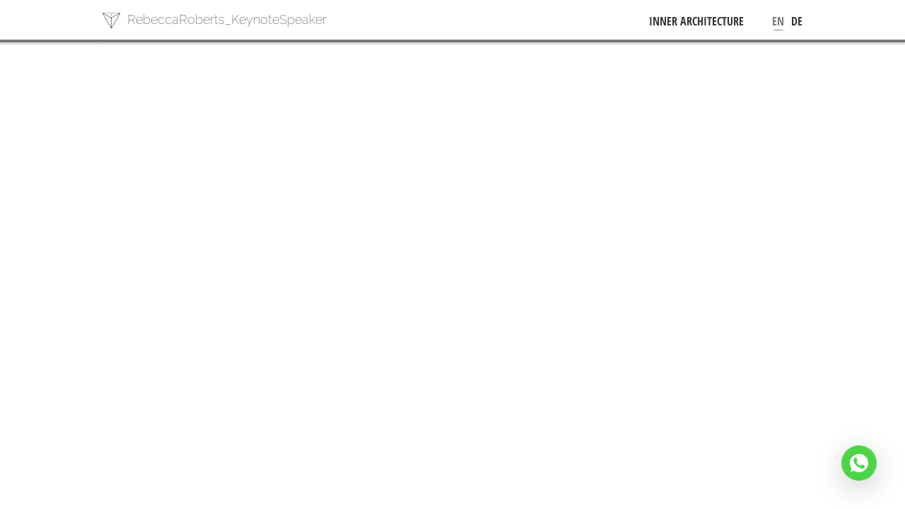

--- FILE ---
content_type: text/html; charset=UTF-8
request_url: https://www.rebeccaroberts.com/inner-architecture-coaching/rebeccaroberts_keynotespeaker/
body_size: 20551
content:
<!doctype html>
<html lang="en" id="html" class="no-js">
	<head>
		<title>RebeccaRoberts_KeynoteSpeaker - Rebecca Roberts</title>
        
        <!-- meta -->
        <meta charset="UTF-8">
        <meta http-equiv="X-UA-Compatible" content="IE=edge,chrome=1">
        <meta name="viewport" content="width=device-width, initial-scale=1.0">
        <meta name="author" content="Rebecca Roberts">
        
		<!-- icons -->
		<link href="https://www.rebeccaroberts.com/wp-content/themes/rebecca-roberts/img/icons/favicon.ico" rel="shortcut icon">
		<link href="https://www.rebeccaroberts.com/wp-content/themes/rebecca-roberts/img/icons/touch.png" rel="apple-touch-icon-precomposed">
        
		<!-- css + javascript -->
		<meta name='robots' content='index, follow, max-image-preview:large, max-snippet:-1, max-video-preview:-1' />
<link rel="alternate" hreflang="de" href="https://www.rebeccaroberts.com/de/rebeccaroberts_keynotespeaker-2/" />
<link rel="alternate" hreflang="en" href="https://www.rebeccaroberts.com/inner-architecture-coaching/rebeccaroberts_keynotespeaker/" />
<link rel="alternate" hreflang="x-default" href="https://www.rebeccaroberts.com/inner-architecture-coaching/rebeccaroberts_keynotespeaker/" />

	<!-- This site is optimized with the Yoast SEO plugin v20.0 - https://yoast.com/wordpress/plugins/seo/ -->
	<link rel="canonical" href="https://www.rebeccaroberts.com/inner-architecture-coaching/rebeccaroberts_keynotespeaker/" />
	<meta property="og:locale" content="en_US" />
	<meta property="og:type" content="article" />
	<meta property="og:title" content="RebeccaRoberts_KeynoteSpeaker - Rebecca Roberts" />
	<meta property="og:description" content="RebeccaRoberts_KeynoteSpeaker" />
	<meta property="og:url" content="https://www.rebeccaroberts.com/inner-architecture-coaching/rebeccaroberts_keynotespeaker/" />
	<meta property="og:site_name" content="Rebecca Roberts" />
	<meta property="article:modified_time" content="2019-10-22T19:07:17+00:00" />
	<meta name="twitter:card" content="summary_large_image" />
	<script type="application/ld+json" class="yoast-schema-graph">{"@context":"https://schema.org","@graph":[{"@type":"WebPage","@id":"https://www.rebeccaroberts.com/inner-architecture-coaching/rebeccaroberts_keynotespeaker/","url":"https://www.rebeccaroberts.com/inner-architecture-coaching/rebeccaroberts_keynotespeaker/","name":"RebeccaRoberts_KeynoteSpeaker - Rebecca Roberts","isPartOf":{"@id":"https://www.rebeccaroberts.com/#website"},"primaryImageOfPage":{"@id":"https://www.rebeccaroberts.com/inner-architecture-coaching/rebeccaroberts_keynotespeaker/#primaryimage"},"image":{"@id":"https://www.rebeccaroberts.com/inner-architecture-coaching/rebeccaroberts_keynotespeaker/#primaryimage"},"thumbnailUrl":"","datePublished":"2019-10-22T19:04:35+00:00","dateModified":"2019-10-22T19:07:17+00:00","breadcrumb":{"@id":"https://www.rebeccaroberts.com/inner-architecture-coaching/rebeccaroberts_keynotespeaker/#breadcrumb"},"inLanguage":"en","potentialAction":[{"@type":"ReadAction","target":["https://www.rebeccaroberts.com/inner-architecture-coaching/rebeccaroberts_keynotespeaker/"]}]},{"@type":"ImageObject","inLanguage":"en","@id":"https://www.rebeccaroberts.com/inner-architecture-coaching/rebeccaroberts_keynotespeaker/#primaryimage","url":"","contentUrl":""},{"@type":"BreadcrumbList","@id":"https://www.rebeccaroberts.com/inner-architecture-coaching/rebeccaroberts_keynotespeaker/#breadcrumb","itemListElement":[{"@type":"ListItem","position":1,"name":"Startseite","item":"https://www.rebeccaroberts.com/"},{"@type":"ListItem","position":2,"name":"Rebecca Roberts","item":"https://www.rebeccaroberts.com/"},{"@type":"ListItem","position":3,"name":"RebeccaRoberts_KeynoteSpeaker"}]},{"@type":"WebSite","@id":"https://www.rebeccaroberts.com/#website","url":"https://www.rebeccaroberts.com/","name":"Rebecca Roberts","description":"","potentialAction":[{"@type":"SearchAction","target":{"@type":"EntryPoint","urlTemplate":"https://www.rebeccaroberts.com/?s={search_term_string}"},"query-input":"required name=search_term_string"}],"inLanguage":"en"}]}</script>
	<!-- / Yoast SEO plugin. -->


<link rel='dns-prefetch' href='//js.stripe.com' />
<link rel='dns-prefetch' href='//www.googletagmanager.com' />
<link rel='dns-prefetch' href='//checkout.stripe.com' />
<script type="text/javascript">
window._wpemojiSettings = {"baseUrl":"https:\/\/s.w.org\/images\/core\/emoji\/14.0.0\/72x72\/","ext":".png","svgUrl":"https:\/\/s.w.org\/images\/core\/emoji\/14.0.0\/svg\/","svgExt":".svg","source":{"concatemoji":"https:\/\/www.rebeccaroberts.com\/wp-includes\/js\/wp-emoji-release.min.js?ver=6.1.9"}};
/*! This file is auto-generated */
!function(e,a,t){var n,r,o,i=a.createElement("canvas"),p=i.getContext&&i.getContext("2d");function s(e,t){var a=String.fromCharCode,e=(p.clearRect(0,0,i.width,i.height),p.fillText(a.apply(this,e),0,0),i.toDataURL());return p.clearRect(0,0,i.width,i.height),p.fillText(a.apply(this,t),0,0),e===i.toDataURL()}function c(e){var t=a.createElement("script");t.src=e,t.defer=t.type="text/javascript",a.getElementsByTagName("head")[0].appendChild(t)}for(o=Array("flag","emoji"),t.supports={everything:!0,everythingExceptFlag:!0},r=0;r<o.length;r++)t.supports[o[r]]=function(e){if(p&&p.fillText)switch(p.textBaseline="top",p.font="600 32px Arial",e){case"flag":return s([127987,65039,8205,9895,65039],[127987,65039,8203,9895,65039])?!1:!s([55356,56826,55356,56819],[55356,56826,8203,55356,56819])&&!s([55356,57332,56128,56423,56128,56418,56128,56421,56128,56430,56128,56423,56128,56447],[55356,57332,8203,56128,56423,8203,56128,56418,8203,56128,56421,8203,56128,56430,8203,56128,56423,8203,56128,56447]);case"emoji":return!s([129777,127995,8205,129778,127999],[129777,127995,8203,129778,127999])}return!1}(o[r]),t.supports.everything=t.supports.everything&&t.supports[o[r]],"flag"!==o[r]&&(t.supports.everythingExceptFlag=t.supports.everythingExceptFlag&&t.supports[o[r]]);t.supports.everythingExceptFlag=t.supports.everythingExceptFlag&&!t.supports.flag,t.DOMReady=!1,t.readyCallback=function(){t.DOMReady=!0},t.supports.everything||(n=function(){t.readyCallback()},a.addEventListener?(a.addEventListener("DOMContentLoaded",n,!1),e.addEventListener("load",n,!1)):(e.attachEvent("onload",n),a.attachEvent("onreadystatechange",function(){"complete"===a.readyState&&t.readyCallback()})),(e=t.source||{}).concatemoji?c(e.concatemoji):e.wpemoji&&e.twemoji&&(c(e.twemoji),c(e.wpemoji)))}(window,document,window._wpemojiSettings);
</script>
<style type="text/css">
img.wp-smiley,
img.emoji {
	display: inline !important;
	border: none !important;
	box-shadow: none !important;
	height: 1em !important;
	width: 1em !important;
	margin: 0 0.07em !important;
	vertical-align: -0.1em !important;
	background: none !important;
	padding: 0 !important;
}
</style>
	<link rel='stylesheet' id='wp-block-library-css' href='https://www.rebeccaroberts.com/wp-includes/css/dist/block-library/style.min.css?ver=6.1.9' media='all' />
<link rel='stylesheet' id='classic-theme-styles-css' href='https://www.rebeccaroberts.com/wp-includes/css/classic-themes.min.css?ver=1' media='all' />
<style id='global-styles-inline-css' type='text/css'>
body{--wp--preset--color--black: #000000;--wp--preset--color--cyan-bluish-gray: #abb8c3;--wp--preset--color--white: #ffffff;--wp--preset--color--pale-pink: #f78da7;--wp--preset--color--vivid-red: #cf2e2e;--wp--preset--color--luminous-vivid-orange: #ff6900;--wp--preset--color--luminous-vivid-amber: #fcb900;--wp--preset--color--light-green-cyan: #7bdcb5;--wp--preset--color--vivid-green-cyan: #00d084;--wp--preset--color--pale-cyan-blue: #8ed1fc;--wp--preset--color--vivid-cyan-blue: #0693e3;--wp--preset--color--vivid-purple: #9b51e0;--wp--preset--gradient--vivid-cyan-blue-to-vivid-purple: linear-gradient(135deg,rgba(6,147,227,1) 0%,rgb(155,81,224) 100%);--wp--preset--gradient--light-green-cyan-to-vivid-green-cyan: linear-gradient(135deg,rgb(122,220,180) 0%,rgb(0,208,130) 100%);--wp--preset--gradient--luminous-vivid-amber-to-luminous-vivid-orange: linear-gradient(135deg,rgba(252,185,0,1) 0%,rgba(255,105,0,1) 100%);--wp--preset--gradient--luminous-vivid-orange-to-vivid-red: linear-gradient(135deg,rgba(255,105,0,1) 0%,rgb(207,46,46) 100%);--wp--preset--gradient--very-light-gray-to-cyan-bluish-gray: linear-gradient(135deg,rgb(238,238,238) 0%,rgb(169,184,195) 100%);--wp--preset--gradient--cool-to-warm-spectrum: linear-gradient(135deg,rgb(74,234,220) 0%,rgb(151,120,209) 20%,rgb(207,42,186) 40%,rgb(238,44,130) 60%,rgb(251,105,98) 80%,rgb(254,248,76) 100%);--wp--preset--gradient--blush-light-purple: linear-gradient(135deg,rgb(255,206,236) 0%,rgb(152,150,240) 100%);--wp--preset--gradient--blush-bordeaux: linear-gradient(135deg,rgb(254,205,165) 0%,rgb(254,45,45) 50%,rgb(107,0,62) 100%);--wp--preset--gradient--luminous-dusk: linear-gradient(135deg,rgb(255,203,112) 0%,rgb(199,81,192) 50%,rgb(65,88,208) 100%);--wp--preset--gradient--pale-ocean: linear-gradient(135deg,rgb(255,245,203) 0%,rgb(182,227,212) 50%,rgb(51,167,181) 100%);--wp--preset--gradient--electric-grass: linear-gradient(135deg,rgb(202,248,128) 0%,rgb(113,206,126) 100%);--wp--preset--gradient--midnight: linear-gradient(135deg,rgb(2,3,129) 0%,rgb(40,116,252) 100%);--wp--preset--duotone--dark-grayscale: url('#wp-duotone-dark-grayscale');--wp--preset--duotone--grayscale: url('#wp-duotone-grayscale');--wp--preset--duotone--purple-yellow: url('#wp-duotone-purple-yellow');--wp--preset--duotone--blue-red: url('#wp-duotone-blue-red');--wp--preset--duotone--midnight: url('#wp-duotone-midnight');--wp--preset--duotone--magenta-yellow: url('#wp-duotone-magenta-yellow');--wp--preset--duotone--purple-green: url('#wp-duotone-purple-green');--wp--preset--duotone--blue-orange: url('#wp-duotone-blue-orange');--wp--preset--font-size--small: 13px;--wp--preset--font-size--medium: 20px;--wp--preset--font-size--large: 36px;--wp--preset--font-size--x-large: 42px;--wp--preset--spacing--20: 0.44rem;--wp--preset--spacing--30: 0.67rem;--wp--preset--spacing--40: 1rem;--wp--preset--spacing--50: 1.5rem;--wp--preset--spacing--60: 2.25rem;--wp--preset--spacing--70: 3.38rem;--wp--preset--spacing--80: 5.06rem;}:where(.is-layout-flex){gap: 0.5em;}body .is-layout-flow > .alignleft{float: left;margin-inline-start: 0;margin-inline-end: 2em;}body .is-layout-flow > .alignright{float: right;margin-inline-start: 2em;margin-inline-end: 0;}body .is-layout-flow > .aligncenter{margin-left: auto !important;margin-right: auto !important;}body .is-layout-constrained > .alignleft{float: left;margin-inline-start: 0;margin-inline-end: 2em;}body .is-layout-constrained > .alignright{float: right;margin-inline-start: 2em;margin-inline-end: 0;}body .is-layout-constrained > .aligncenter{margin-left: auto !important;margin-right: auto !important;}body .is-layout-constrained > :where(:not(.alignleft):not(.alignright):not(.alignfull)){max-width: var(--wp--style--global--content-size);margin-left: auto !important;margin-right: auto !important;}body .is-layout-constrained > .alignwide{max-width: var(--wp--style--global--wide-size);}body .is-layout-flex{display: flex;}body .is-layout-flex{flex-wrap: wrap;align-items: center;}body .is-layout-flex > *{margin: 0;}:where(.wp-block-columns.is-layout-flex){gap: 2em;}.has-black-color{color: var(--wp--preset--color--black) !important;}.has-cyan-bluish-gray-color{color: var(--wp--preset--color--cyan-bluish-gray) !important;}.has-white-color{color: var(--wp--preset--color--white) !important;}.has-pale-pink-color{color: var(--wp--preset--color--pale-pink) !important;}.has-vivid-red-color{color: var(--wp--preset--color--vivid-red) !important;}.has-luminous-vivid-orange-color{color: var(--wp--preset--color--luminous-vivid-orange) !important;}.has-luminous-vivid-amber-color{color: var(--wp--preset--color--luminous-vivid-amber) !important;}.has-light-green-cyan-color{color: var(--wp--preset--color--light-green-cyan) !important;}.has-vivid-green-cyan-color{color: var(--wp--preset--color--vivid-green-cyan) !important;}.has-pale-cyan-blue-color{color: var(--wp--preset--color--pale-cyan-blue) !important;}.has-vivid-cyan-blue-color{color: var(--wp--preset--color--vivid-cyan-blue) !important;}.has-vivid-purple-color{color: var(--wp--preset--color--vivid-purple) !important;}.has-black-background-color{background-color: var(--wp--preset--color--black) !important;}.has-cyan-bluish-gray-background-color{background-color: var(--wp--preset--color--cyan-bluish-gray) !important;}.has-white-background-color{background-color: var(--wp--preset--color--white) !important;}.has-pale-pink-background-color{background-color: var(--wp--preset--color--pale-pink) !important;}.has-vivid-red-background-color{background-color: var(--wp--preset--color--vivid-red) !important;}.has-luminous-vivid-orange-background-color{background-color: var(--wp--preset--color--luminous-vivid-orange) !important;}.has-luminous-vivid-amber-background-color{background-color: var(--wp--preset--color--luminous-vivid-amber) !important;}.has-light-green-cyan-background-color{background-color: var(--wp--preset--color--light-green-cyan) !important;}.has-vivid-green-cyan-background-color{background-color: var(--wp--preset--color--vivid-green-cyan) !important;}.has-pale-cyan-blue-background-color{background-color: var(--wp--preset--color--pale-cyan-blue) !important;}.has-vivid-cyan-blue-background-color{background-color: var(--wp--preset--color--vivid-cyan-blue) !important;}.has-vivid-purple-background-color{background-color: var(--wp--preset--color--vivid-purple) !important;}.has-black-border-color{border-color: var(--wp--preset--color--black) !important;}.has-cyan-bluish-gray-border-color{border-color: var(--wp--preset--color--cyan-bluish-gray) !important;}.has-white-border-color{border-color: var(--wp--preset--color--white) !important;}.has-pale-pink-border-color{border-color: var(--wp--preset--color--pale-pink) !important;}.has-vivid-red-border-color{border-color: var(--wp--preset--color--vivid-red) !important;}.has-luminous-vivid-orange-border-color{border-color: var(--wp--preset--color--luminous-vivid-orange) !important;}.has-luminous-vivid-amber-border-color{border-color: var(--wp--preset--color--luminous-vivid-amber) !important;}.has-light-green-cyan-border-color{border-color: var(--wp--preset--color--light-green-cyan) !important;}.has-vivid-green-cyan-border-color{border-color: var(--wp--preset--color--vivid-green-cyan) !important;}.has-pale-cyan-blue-border-color{border-color: var(--wp--preset--color--pale-cyan-blue) !important;}.has-vivid-cyan-blue-border-color{border-color: var(--wp--preset--color--vivid-cyan-blue) !important;}.has-vivid-purple-border-color{border-color: var(--wp--preset--color--vivid-purple) !important;}.has-vivid-cyan-blue-to-vivid-purple-gradient-background{background: var(--wp--preset--gradient--vivid-cyan-blue-to-vivid-purple) !important;}.has-light-green-cyan-to-vivid-green-cyan-gradient-background{background: var(--wp--preset--gradient--light-green-cyan-to-vivid-green-cyan) !important;}.has-luminous-vivid-amber-to-luminous-vivid-orange-gradient-background{background: var(--wp--preset--gradient--luminous-vivid-amber-to-luminous-vivid-orange) !important;}.has-luminous-vivid-orange-to-vivid-red-gradient-background{background: var(--wp--preset--gradient--luminous-vivid-orange-to-vivid-red) !important;}.has-very-light-gray-to-cyan-bluish-gray-gradient-background{background: var(--wp--preset--gradient--very-light-gray-to-cyan-bluish-gray) !important;}.has-cool-to-warm-spectrum-gradient-background{background: var(--wp--preset--gradient--cool-to-warm-spectrum) !important;}.has-blush-light-purple-gradient-background{background: var(--wp--preset--gradient--blush-light-purple) !important;}.has-blush-bordeaux-gradient-background{background: var(--wp--preset--gradient--blush-bordeaux) !important;}.has-luminous-dusk-gradient-background{background: var(--wp--preset--gradient--luminous-dusk) !important;}.has-pale-ocean-gradient-background{background: var(--wp--preset--gradient--pale-ocean) !important;}.has-electric-grass-gradient-background{background: var(--wp--preset--gradient--electric-grass) !important;}.has-midnight-gradient-background{background: var(--wp--preset--gradient--midnight) !important;}.has-small-font-size{font-size: var(--wp--preset--font-size--small) !important;}.has-medium-font-size{font-size: var(--wp--preset--font-size--medium) !important;}.has-large-font-size{font-size: var(--wp--preset--font-size--large) !important;}.has-x-large-font-size{font-size: var(--wp--preset--font-size--x-large) !important;}
.wp-block-navigation a:where(:not(.wp-element-button)){color: inherit;}
:where(.wp-block-columns.is-layout-flex){gap: 2em;}
.wp-block-pullquote{font-size: 1.5em;line-height: 1.6;}
</style>
<link rel='stylesheet' id='arve-main-css' href='https://www.rebeccaroberts.com/wp-content/plugins/advanced-responsive-video-embedder/build/main.css?ver=70807f607880d07700da' media='all' />
<link rel='stylesheet' id='stripe-checkout-button-css' href='https://checkout.stripe.com/v3/checkout/button.css' media='all' />
<link rel='stylesheet' id='simpay-public-css' href='https://www.rebeccaroberts.com/wp-content/plugins/wp-simple-pay-pro-3/includes/core/assets/css/simpay-public.min.css?ver=4.1.6' media='all' />
<link rel='stylesheet' id='simpay-jquery-ui-cupertino-css' href='https://www.rebeccaroberts.com/wp-content/plugins/wp-simple-pay-pro-3/includes/pro/assets/css/vendor/jquery-ui/jquery-ui-cupertino.min.css?ver=4.1.6' media='all' />
<link rel='stylesheet' id='simpay-public-pro-css' href='https://www.rebeccaroberts.com/wp-content/plugins/wp-simple-pay-pro-3/includes/pro/assets/css/simpay-public-pro.min.css?ver=4.1.6' media='all' />
<link rel='stylesheet' id='wpml-legacy-horizontal-list-0-css' href='//www.rebeccaroberts.com/wp-content/plugins/sitepress-multilingual-cms/templates/language-switchers/legacy-list-horizontal/style.min.css?ver=1' media='all' />
<link rel='stylesheet' id='normalize-css' href='https://www.rebeccaroberts.com/wp-content/themes/rebecca-roberts/normalize.min.css?ver=1.0' media='all' />
<link rel='stylesheet' id='lityStyles-css' href='https://www.rebeccaroberts.com/wp-content/themes/rebecca-roberts/js/lib/lity-2.3.0/dist/lity.min.css?ver=2.3.0' media='all' />
<link rel='stylesheet' id='mainStyles-css' href='https://www.rebeccaroberts.com/wp-content/themes/rebecca-roberts/style.css?ver=1.0' media='all' />
<link rel='stylesheet' id='borlabs-cookie-css' href='https://www.rebeccaroberts.com/wp-content/cache/borlabs-cookie/borlabs-cookie_1_en.css?ver=2.2.61-13' media='all' />
<script async="async" type='text/javascript' src='https://www.rebeccaroberts.com/wp-content/plugins/advanced-responsive-video-embedder/build/main.js?ver=70807f607880d07700da' id='arve-main-js'></script>

<!-- Google tag (gtag.js) snippet added by Site Kit -->
<!-- Google Ads snippet added by Site Kit -->
<script type='text/javascript' src='https://www.googletagmanager.com/gtag/js?id=AW-702903648' id='google_gtagjs-js' async></script>
<script type='text/javascript' id='google_gtagjs-js-after'>
window.dataLayer = window.dataLayer || [];function gtag(){dataLayer.push(arguments);}
gtag("js", new Date());
gtag("set", "developer_id.dZTNiMT", true);
gtag("config", "AW-702903648");
 window._googlesitekit = window._googlesitekit || {}; window._googlesitekit.throttledEvents = []; window._googlesitekit.gtagEvent = (name, data) => { var key = JSON.stringify( { name, data } ); if ( !! window._googlesitekit.throttledEvents[ key ] ) { return; } window._googlesitekit.throttledEvents[ key ] = true; setTimeout( () => { delete window._googlesitekit.throttledEvents[ key ]; }, 5 ); gtag( "event", name, { ...data, event_source: "site-kit" } ); }; 
</script>
<link rel="https://api.w.org/" href="https://www.rebeccaroberts.com/wp-json/" /><link rel="alternate" type="application/json" href="https://www.rebeccaroberts.com/wp-json/wp/v2/media/3393" /><link rel="alternate" type="application/json+oembed" href="https://www.rebeccaroberts.com/wp-json/oembed/1.0/embed?url=https%3A%2F%2Fwww.rebeccaroberts.com%2Finner-architecture-coaching%2Frebeccaroberts_keynotespeaker%2F" />
<link rel="alternate" type="text/xml+oembed" href="https://www.rebeccaroberts.com/wp-json/oembed/1.0/embed?url=https%3A%2F%2Fwww.rebeccaroberts.com%2Finner-architecture-coaching%2Frebeccaroberts_keynotespeaker%2F&#038;format=xml" />
<meta name="generator" content="WPML ver:4.5.14 stt:1,3;" />
<meta name="generator" content="Site Kit by Google 1.170.0" /><meta name="viewport" content="width=device-width, initial-scale=1" />	</head>
	<body class="attachment attachment-template-default attachmentid-3393 attachment-pdf rebeccaroberts_keynotespeaker">

		<!-- wrapper -->
		<div id="top" class="wrapper">

			<!-- header -->
            <header class="header" role="banner">
                <div class="row">
                    <div class="col">
                        <div class="logo">
                            <a href="https://www.rebeccaroberts.com">
                                <img class="logo__img" src="https://www.rebeccaroberts.com/wp-content/themes/rebecca-roberts/img/logo-small.svg" alt="Rebecca Roberts" width="25" height="25" />
                                RebeccaRoberts_KeynoteSpeaker                            </a>
                        </div>
                        <div id="nav-main__trigger">
                            <span></span>
                            <span></span>
                            <span></span>
                            <span></span>
                        </div>
                        <nav id="nav-main" role="navigation">
                            <div class="nav-main__content">
                                                                    <ul id="menu-eli-menu" class="menu"><li id="menu-item-3918" class="menu-item menu-item-type-post_type menu-item-object-page menu-item-home menu-item-3918"><a href="https://www.rebeccaroberts.com/">INNER ARCHITECTURE</a></li>
</ul>                                
                                <div class="nav-main__languages clear">
                                    
<div class="wpml-ls-statics-shortcode_actions wpml-ls wpml-ls-legacy-list-horizontal">
	<ul><li class="wpml-ls-slot-shortcode_actions wpml-ls-item wpml-ls-item-en wpml-ls-current-language wpml-ls-last-item wpml-ls-item-legacy-list-horizontal">
				<a href="https://www.rebeccaroberts.com/inner-architecture-coaching/rebeccaroberts_keynotespeaker/" class="wpml-ls-link">
                    <span class="wpml-ls-native">EN</span></a>
			</li><li class="wpml-ls-slot-shortcode_actions wpml-ls-item wpml-ls-item-de wpml-ls-first-item wpml-ls-item-legacy-list-horizontal">
				<a href="https://www.rebeccaroberts.com/de/rebeccaroberts_keynotespeaker-2/" class="wpml-ls-link">
                    <span class="wpml-ls-native" lang="de">DE</span></a>
			</li></ul>
</div>
                                </div>
                            </div>
                        </nav>
                    </div>
                </div>
            </header>
            <!-- /header -->
<!-- Google tag (gtag.js) -->
<script async src="https://www.googletagmanager.com/gtag/js?id=AW-702903648"></script>
<script>
  window.dataLayer = window.dataLayer || [];
  function gtag(){dataLayer.push(arguments);}
  gtag('js', new Date());

  gtag('config', 'AW-702903648');
</script>
			<!-- Google Tag Manager -->
<script>(function(w,d,s,l,i){w[l]=w[l]||[];w[l].push({'gtm.start':
new Date().getTime(),event:'gtm.js'});var f=d.getElementsByTagName(s)[0],
j=d.createElement(s),dl=l!='dataLayer'?'&l='+l:'';j.async=true;j.src=
'https://www.googletagmanager.com/gtm.js?id='+i+dl;f.parentNode.insertBefore(j,f);
})(window,document,'script','dataLayer','GTM-TFQJHWXC');</script>
<!-- End Google Tag Manager -->
	<main role="main">

        
	</main>

			<!-- footer -->
			<footer class="footer" role="contentinfo">
                <div class="row">
                    <div class="col col--two-third">
                                                    <p>REBECCA ROBERTS &#8211; Inner Architecture / Copyright ©2026</p>
                                            </div>
                    <div class="col col--one-third">
                        <ul id="menu-footer-menu" class="menu"><li id="menu-item-2543" class="menu-item menu-item-type-post_type menu-item-object-page menu-item-2543"><a href="https://www.rebeccaroberts.com/legal-notice/">Legal notice</a></li>
<li id="menu-item-2542" class="menu-item menu-item-type-post_type menu-item-object-page menu-item-2542"><a href="https://www.rebeccaroberts.com/privacy-policy/">Privacy policy</a></li>
</ul>                    </div>
                </div>
			</footer>
			<!-- /footer -->
            
            <!-- newsletter-box -->
    <div id="newsletter-box" class="lity-hide">
        <div class="newsletter-box__inner">
            <div class="row">
                <div class="col">
                    <div class="newsletter-box__intro">
                                                    <h3>Create space for inspiration</h3>
                                                                            <p>Get inspired to step into the creator seat of your own Inner Architecture. Sign up for the Spacemaker Newsletter below.</p>
                                                <div class="newsletter-box__intro__img">
                            <img src="https://www.rebeccaroberts.com/wp-content/themes/rebecca-roberts/img/icons/icon-envelope.svg" alt="Icon envelope" />
                        </div>
                    </div>
                </div>
                <div class="col">
                    <!-- Begin MailChimp Signup Form -->
                    <div id="mc_embed_signup">
                        <form action="https://explore-truth.us10.list-manage.com/subscribe/post?u=b8e2275b8069a1a5773e7683c&id=d5872b3b98" method="post" id="mc-embedded-subscribe-form" name="mc-embedded-subscribe-form" class="validate" target="_blank" novalidate data-translate-mandatory="This field is mandatory." data-translate-valid-email="Please enter a valid email address.">
                            <div id="mc_embed_signup_scroll">
                                <div class="mc-field-group">
                                    <input type="text" value="" name="NAME" class="required" id="mce-NAME" placeholder="Name">
                                </div>
                                <div class="mc-field-group">
                                    <input type="email" value="" name="EMAIL" class="required email" id="mce-EMAIL" placeholder="Email address">
                                </div>
                                <div class="mc-field-group privacy">
                                    <input type="checkbox" value="1" name="group[19329][1]" class="required" id="privacy"><label for="privacy">I've read and accept the <a href='/privacy-policy' target='_blank'>privacy policy</a>.</label>
                                </div>
                                <div style="position: absolute; left: -5000px;" aria-hidden="true"><input type="text" name="b_b8e2275b8069a1a5773e7683c_4f05d8457a" tabindex="-1" value=""></div>
                                <span class="button button--secondary"><input id="newsletter-submit" type="submit" value="Sign me up now" name="subscribe" id="mc-embedded-subscribe"></span>
                                <div id="mce-responses" class="clear">
                                    <div class="response" id="mce-error-response" style="display:none"></div>
                                    <div class="response" id="mce-success-response" style="display:none"></div>
                                </div> 
                            </div>                                        
                        </form>
                    </div>
                    <!--End mc_embed_signup-->
                </div>
            </div>
        </div>
        <div id="newsletter-close">No, thank you.</div>
    </div>
<!-- /newsletter-box -->
		</div>
		<!-- /wrapper -->
        
        <div class="direct-contact">
            <a class="direct-contact__whatsapp" href="https://wa.me/+41791018478" target="_blank"><span class="icon icon-whatsapp"></span></a>
        </div>

		<!--googleoff: all--><div data-nosnippet><div id="BorlabsCookieBoxWrap"><div
    id="BorlabsCookieBox"
    class="BorlabsCookie"
    role="dialog"
    aria-labelledby="CookieBoxTextHeadline"
    aria-describedby="CookieBoxTextDescription"
    aria-modal="true"
>
    <div class="middle-center" style="display: none;">
        <div class="_brlbs-box-wrap">
            <div class="_brlbs-box">
                <div class="cookie-box">
                    <div class="container">
                        <div class="row">
                            <div class="col-12">
                                <div class="_brlbs-flex-center">
                                                                            <img
                                            width="32"
                                            height="32"
                                            class="cookie-logo"
                                            src="https://www.rebeccaroberts.com/wp-content/uploads/2020/11/Logo-Redesign-Web-Black.svg"
                                            srcset="https://www.rebeccaroberts.com/wp-content/uploads/2020/11/Logo-Redesign-Web-Black.svg, https://www.rebeccaroberts.com/wp-content/uploads/2020/11/Logo-Redesign-Web-Black.svg 2x"
                                            alt="COOKIE SETTINGS"
                                            aria-hidden="true"
                                        >
                                    
                                    <span role="heading" aria-level="3" class="_brlbs-h3" id="CookieBoxTextHeadline">COOKIE SETTINGS</span>
                                </div>

                                <p id="CookieBoxTextDescription"><span class="_brlbs-paragraph _brlbs-text-description">Please select an option to continue</span> <span class="_brlbs-paragraph _brlbs-text-confirm-age">If you are under 16 and wish to give consent to optional services, you must ask your legal guardians for permission.</span> <span class="_brlbs-paragraph _brlbs-text-technology">We use cookies and other technologies on our website. Some of them are essential, while others help us to improve this website and your experience.</span> <span class="_brlbs-paragraph _brlbs-text-personal-data">Personal data may be processed (e.g. IP addresses), for example for personalized ads and content or ad and content measurement.</span> <span class="_brlbs-paragraph _brlbs-text-more-information">You can find more information about the use of your data in our <a class="_brlbs-cursor" href="https://www.rebeccaroberts.com/privacy-policy/">privacy policy</a>.</span> <span class="_brlbs-paragraph _brlbs-text-revoke">You can revoke or adjust your selection at any time under <a class="_brlbs-cursor" href="#" data-cookie-individual>Settings</a>.</span></p>

                                                                    <ul>
                                                                                        <li
                                                                                                        data-borlabs-cookie-group="essential"
                                                >
                                                    Essential                                                </li>
                                                                                            <li
                                                                                                        data-borlabs-cookie-group="external-media"
                                                >
                                                    External Media                                                </li>
                                                                                </ul>
                                
                                <p class="_brlbs-accept">
                                    <a
                                        href="#"
                                        tabindex="0"
                                        role="button"
                                        id="CookieBoxSaveButton"
                                        class="_brlbs-btn _brlbs-btn-accept-all _brlbs-cursor"
                                        data-cookie-accept
                                    >
                                        ACCEPT ALL                                    </a>
                                </p>

                                                                    <p class="_brlbs-refuse-btn">
                                        <a
                                            href="#"
                                            tabindex="0"
                                            role="button"
                                            class="_brlbs-btn _brlbs-cursor"
                                            data-cookie-refuse
                                        >
                                            ACCEPT ESSENTIALS ONLY                                        </a>
                                    </p>
                                
                                <p class="_brlbs-manage-btn ">
                                    <a
                                        href="#"
                                        tabindex="0"
                                        role="button"
                                        class="_brlbs-cursor _brlbs-btn "
                                        data-cookie-individual
                                    >
                                        Individual Privacy Preferences                                    </a>
                                </p>

                                <p class="_brlbs-legal">
                                    <a
                                        href="#"
                                        tabindex="0"
                                        role="button"
                                        class="_brlbs-cursor"
                                        data-cookie-individual
                                    >
                                        Cookie Details                                    </a>

                                                                            <span class="_brlbs-separator"></span>
                                        <a
                                            tabindex="0"
                                            href="https://www.rebeccaroberts.com/privacy-policy/"
                                        >
                                            Privacy Policy                                        </a>
                                    
                                                                            <span class="_brlbs-separator"></span>
                                        <a
                                            tabindex="0"
                                            href="https://www.rebeccaroberts.com/legal-notice/"
                                        >
                                            Imprint                                        </a>
                                                                    </p>
                            </div>
                        </div>
                    </div>
                </div>

                <div
    class="cookie-preference"
    aria-hidden="true"
    role="dialog"
    aria-describedby="CookiePrefDescription"
    aria-modal="true"
>
    <div class="container not-visible">
        <div class="row no-gutters">
            <div class="col-12">
                <div class="row no-gutters align-items-top">
                    <div class="col-12">
                        <div class="_brlbs-flex-center">
                                                    <img
                                width="32"
                                height="32"
                                class="cookie-logo"
                                src="https://www.rebeccaroberts.com/wp-content/uploads/2020/11/Logo-Redesign-Web-Black.svg"
                                srcset="https://www.rebeccaroberts.com/wp-content/uploads/2020/11/Logo-Redesign-Web-Black.svg, https://www.rebeccaroberts.com/wp-content/uploads/2020/11/Logo-Redesign-Web-Black.svg 2x"
                                alt="INDIVIDUAL SETTINGS"
                            >
                                                    <span role="heading" aria-level="3" class="_brlbs-h3">INDIVIDUAL SETTINGS</span>
                        </div>

                        <p id="CookiePrefDescription">
                            <span class="_brlbs-paragraph _brlbs-text-confirm-age">If you are under 16 and wish to give consent to optional services, you must ask your legal guardians for permission.</span> <span class="_brlbs-paragraph _brlbs-text-technology">We use cookies and other technologies on our website. Some of them are essential, while others help us to improve this website and your experience.</span> <span class="_brlbs-paragraph _brlbs-text-personal-data">Personal data may be processed (e.g. IP addresses), for example for personalized ads and content or ad and content measurement.</span> <span class="_brlbs-paragraph _brlbs-text-more-information">You can find more information about the use of your data in our <a class="_brlbs-cursor" href="https://www.rebeccaroberts.com/privacy-policy/">privacy policy</a>.</span> <span class="_brlbs-paragraph _brlbs-text-description">Please select your individual options to continue</span>                        </p>

                        <div class="row no-gutters align-items-center">
                            <div class="col-12 col-sm-10">
                                <p class="_brlbs-accept">
                                                                            <a
                                            href="#"
                                            class="_brlbs-btn _brlbs-btn-accept-all _brlbs-cursor"
                                            tabindex="0"
                                            role="button"
                                            data-cookie-accept-all
                                        >
                                            ACCEPT ALL                                        </a>
                                        
                                    <a
                                        href="#"
                                        id="CookiePrefSave"
                                        tabindex="0"
                                        role="button"
                                        class="_brlbs-btn _brlbs-cursor"
                                        data-cookie-accept
                                    >
                                        SAVE                                    </a>

                                                                            <a
                                            href="#"
                                            class="_brlbs-btn _brlbs-refuse-btn _brlbs-cursor"
                                            tabindex="0"
                                            role="button"
                                            data-cookie-refuse
                                        >
                                            Accept essential cookies only                                        </a>
                                                                    </p>
                            </div>

                            <div class="col-12 col-sm-2">
                                <p class="_brlbs-refuse">
                                    <a
                                        href="#"
                                        class="_brlbs-cursor"
                                        tabindex="0"
                                        role="button"
                                        data-cookie-back
                                    >
                                        Back                                    </a>

                                                                    </p>
                            </div>
                        </div>
                    </div>
                </div>

                <div data-cookie-accordion>
                                            <fieldset>
                            <legend class="sr-only">INDIVIDUAL SETTINGS</legend>

                                                                                                <div class="bcac-item">
                                        <div class="d-flex flex-row">
                                            <label class="w-75">
                                                <span role="heading" aria-level="4" class="_brlbs-h4">Essential (1)</span>
                                            </label>

                                            <div class="w-25 text-right">
                                                                                            </div>
                                        </div>

                                        <div class="d-block">
                                            <p>Essential cookies enable basic functions and are necessary for the proper function of the website.</p>

                                            <p class="text-center">
                                                <a
                                                    href="#"
                                                    class="_brlbs-cursor d-block"
                                                    tabindex="0"
                                                    role="button"
                                                    data-cookie-accordion-target="essential"
                                                >
                                                    <span data-cookie-accordion-status="show">
                                                        Show Cookie Information                                                    </span>

                                                    <span data-cookie-accordion-status="hide" class="borlabs-hide">
                                                        Hide Cookie Information                                                    </span>
                                                </a>
                                            </p>
                                        </div>

                                        <div
                                            class="borlabs-hide"
                                            data-cookie-accordion-parent="essential"
                                        >
                                                                                            <table>
                                                    
                                                    <tr>
                                                        <th scope="row">Name</th>
                                                        <td>
                                                            <label>
                                                                Borlabs Cookie                                                            </label>
                                                        </td>
                                                    </tr>

                                                    <tr>
                                                        <th scope="row">Provider</th>
                                                        <td>Owner of this website<span>, </span><a href="https://www.rebeccaroberts.com/legal-notice/">Imprint</a></td>
                                                    </tr>

                                                                                                            <tr>
                                                            <th scope="row">Purpose</th>
                                                            <td>Saves the visitors preferences selected in the Cookie Box of Borlabs Cookie.</td>
                                                        </tr>
                                                        
                                                    
                                                    
                                                                                                            <tr>
                                                            <th scope="row">Cookie Name</th>
                                                            <td>borlabs-cookie</td>
                                                        </tr>
                                                        
                                                                                                            <tr>
                                                            <th scope="row">Cookie Expiry</th>
                                                            <td>1 Year</td>
                                                        </tr>
                                                                                                        </table>
                                                                                        </div>
                                    </div>
                                                                                                                                                                                                                                                                        <div class="bcac-item">
                                        <div class="d-flex flex-row">
                                            <label class="w-75">
                                                <span role="heading" aria-level="4" class="_brlbs-h4">External Media (1)</span>
                                            </label>

                                            <div class="w-25 text-right">
                                                                                                    <label class="_brlbs-btn-switch">
                                                        <span class="sr-only">External Media</span>
                                                        <input
                                                            tabindex="0"
                                                            id="borlabs-cookie-group-external-media"
                                                            type="checkbox"
                                                            name="cookieGroup[]"
                                                            value="external-media"
                                                             checked                                                            data-borlabs-cookie-switch
                                                        />
                                                        <span class="_brlbs-slider"></span>
                                                        <span
                                                            class="_brlbs-btn-switch-status"
                                                            data-active="On"
                                                            data-inactive="Off">
                                                        </span>
                                                    </label>
                                                                                                </div>
                                        </div>

                                        <div class="d-block">
                                            <p>Content from video platforms and social media platforms is blocked by default. If External Media cookies are accepted, access to those contents no longer requires manual consent.</p>

                                            <p class="text-center">
                                                <a
                                                    href="#"
                                                    class="_brlbs-cursor d-block"
                                                    tabindex="0"
                                                    role="button"
                                                    data-cookie-accordion-target="external-media"
                                                >
                                                    <span data-cookie-accordion-status="show">
                                                        Show Cookie Information                                                    </span>

                                                    <span data-cookie-accordion-status="hide" class="borlabs-hide">
                                                        Hide Cookie Information                                                    </span>
                                                </a>
                                            </p>
                                        </div>

                                        <div
                                            class="borlabs-hide"
                                            data-cookie-accordion-parent="external-media"
                                        >
                                                                                            <table>
                                                                                                            <tr>
                                                            <th scope="row">Accept</th>
                                                            <td>
                                                                <label class="_brlbs-btn-switch _brlbs-btn-switch--textRight">
                                                                    <span class="sr-only">YouTube</span>
                                                                    <input
                                                                        id="borlabs-cookie-youtube"
                                                                        tabindex="0"
                                                                        type="checkbox" data-cookie-group="external-media"
                                                                        name="cookies[external-media][]"
                                                                        value="youtube"
                                                                         checked                                                                        data-borlabs-cookie-switch
                                                                    />

                                                                    <span class="_brlbs-slider"></span>

                                                                    <span
                                                                        class="_brlbs-btn-switch-status"
                                                                        data-active="On"
                                                                        data-inactive="Off"
                                                                        aria-hidden="true">
                                                                    </span>
                                                                </label>
                                                            </td>
                                                        </tr>
                                                        
                                                    <tr>
                                                        <th scope="row">Name</th>
                                                        <td>
                                                            <label>
                                                                YouTube                                                            </label>
                                                        </td>
                                                    </tr>

                                                    <tr>
                                                        <th scope="row">Provider</th>
                                                        <td>Google Ireland Limited, Gordon House, Barrow Street, Dublin 4, Ireland</td>
                                                    </tr>

                                                                                                            <tr>
                                                            <th scope="row">Purpose</th>
                                                            <td>Used to unblock YouTube content.</td>
                                                        </tr>
                                                        
                                                                                                            <tr>
                                                            <th scope="row">Privacy Policy</th>
                                                            <td class="_brlbs-pp-url">
                                                                <a
                                                                    href="https://policies.google.com/privacy?hl=en&#038;gl=en"
                                                                    target="_blank"
                                                                    rel="nofollow noopener noreferrer"
                                                                >
                                                                    https://policies.google.com/privacy?hl=en&#038;gl=en                                                                </a>
                                                            </td>
                                                        </tr>
                                                        
                                                                                                            <tr>
                                                            <th scope="row">Host(s)</th>
                                                            <td>google.com</td>
                                                        </tr>
                                                        
                                                                                                            <tr>
                                                            <th scope="row">Cookie Name</th>
                                                            <td>NID</td>
                                                        </tr>
                                                        
                                                                                                            <tr>
                                                            <th scope="row">Cookie Expiry</th>
                                                            <td>6 Month</td>
                                                        </tr>
                                                                                                        </table>
                                                                                        </div>
                                    </div>
                                                                                                </fieldset>
                                        </div>

                <div class="d-flex justify-content-between">
                    <p class="_brlbs-branding flex-fill">
                                                    <a
                                href="https://borlabs.io/borlabs-cookie/"
                                target="_blank"
                                rel="nofollow noopener noreferrer"
                            >
                                <img src="https://www.rebeccaroberts.com/wp-content/plugins/borlabs-cookie/assets/images/borlabs-cookie-icon-black.svg" alt="Borlabs Cookie" width="16" height="16">
                                                                 powered by Borlabs Cookie                            </a>
                                                </p>

                    <p class="_brlbs-legal flex-fill">
                                                    <a href="https://www.rebeccaroberts.com/privacy-policy/">
                                Privacy Policy                            </a>
                            
                                                    <span class="_brlbs-separator"></span>
                            
                                                    <a href="https://www.rebeccaroberts.com/legal-notice/">
                                Imprint                            </a>
                                                </p>
                </div>
            </div>
        </div>
    </div>
</div>
            </div>
        </div>
    </div>
</div>
</div></div><!--googleon: all--><script type='text/javascript' src='https://www.rebeccaroberts.com/wp-content/themes/rebecca-roberts/js/lib/fastclick.min.js?ver=1.0.0' id='fastclick-js'></script>
<script type='text/javascript' src='https://www.rebeccaroberts.com/wp-content/themes/rebecca-roberts/js/lib/jquery-3.2.1.min.js?ver=3.2.1' id='jquery-js'></script>
<script type='text/javascript' src='https://www.rebeccaroberts.com/wp-content/themes/rebecca-roberts/js/lib/jquery.easing.1.3.min.js?ver=1.3' id='jqueryeasing-js'></script>
<script type='text/javascript' src='https://www.rebeccaroberts.com/wp-content/themes/rebecca-roberts/js/lib/picturefill.min.js?ver=3.0.1' id='picturefill-js'></script>
<script type='text/javascript' src='https://www.rebeccaroberts.com/wp-content/themes/rebecca-roberts/js/lib/jquery.waypoints.min.js?ver=4.0.0' id='waypoints-js'></script>
<script type='text/javascript' src='https://www.rebeccaroberts.com/wp-content/themes/rebecca-roberts/js/lib/lity-2.3.0/dist/lity.min.js?ver=2.3.0' id='lity-js'></script>
<script type='text/javascript' src='https://www.rebeccaroberts.com/wp-content/themes/rebecca-roberts/js/scripts.js?ver=1.0.0' id='mainScripts-js'></script>
<script type='text/javascript' src='https://js.stripe.com/v3/' id='sandhills-stripe-js-v3-js'></script>
<script type='text/javascript' src='https://www.rebeccaroberts.com/wp-content/plugins/wp-simple-pay-pro-3/includes/core/assets/js/vendor/accounting.min.js?ver=4.1.6' id='simpay-accounting-js'></script>
<script type='text/javascript' id='simpay-shared-js-extra'>
/* <![CDATA[ */
var spGeneral = {"strings":{"currency":"CHF","currencySymbol":"CHF","currencyPosition":"left","decimalSeparator":".","thousandSeparator":",","ajaxurl":"https:\/\/www.rebeccaroberts.com\/wp-admin\/admin-ajax.php","customAmountLabel":"starting at %s","recurringIntervals":{"day":["day","days"],"week":["week","weeks"],"month":["month","months"],"year":["year","years"]},"recurringIntervalDisplay":"%1$s every %2$s %3$s"},"booleans":{"isTestMode":true,"isZeroDecimal":false,"scriptDebug":false},"i18n":{"mediaTitle":"Insert Media","mediaButtonText":"Use Image","couponPercentOffText":"%s off","couponAmountOffText":"%s off"},"integers":{"decimalPlaces":2,"minAmount":1}};
/* ]]> */
</script>
<script type='text/javascript' src='https://www.rebeccaroberts.com/wp-content/plugins/wp-simple-pay-pro-3/includes/core/assets/js/simpay-public-shared.min.js?ver=4.1.6' id='simpay-shared-js'></script>
<script type='text/javascript' src='https://www.rebeccaroberts.com/wp-includes/js/underscore.min.js?ver=1.13.4' id='underscore-js'></script>
<script type='text/javascript' src='https://www.rebeccaroberts.com/wp-includes/js/backbone.min.js?ver=1.4.1' id='backbone-js'></script>
<script type='text/javascript' id='wp-api-request-js-extra'>
/* <![CDATA[ */
var wpApiSettings = {"root":"https:\/\/www.rebeccaroberts.com\/wp-json\/","nonce":"ad8e3e9496","versionString":"wp\/v2\/"};
/* ]]> */
</script>
<script type='text/javascript' src='https://www.rebeccaroberts.com/wp-includes/js/api-request.min.js?ver=6.1.9' id='wp-api-request-js'></script>
<script type='text/javascript' src='https://www.rebeccaroberts.com/wp-includes/js/wp-api.min.js?ver=6.1.9' id='wp-api-js'></script>
<script type='text/javascript' src='https://www.rebeccaroberts.com/wp-includes/js/dist/vendor/regenerator-runtime.min.js?ver=0.13.9' id='regenerator-runtime-js'></script>
<script type='text/javascript' src='https://www.rebeccaroberts.com/wp-includes/js/dist/vendor/wp-polyfill.min.js?ver=3.15.0' id='wp-polyfill-js'></script>
<script type='text/javascript' src='https://www.rebeccaroberts.com/wp-includes/js/dist/dom-ready.min.js?ver=392bdd43726760d1f3ca' id='wp-dom-ready-js'></script>
<script type='text/javascript' src='https://www.rebeccaroberts.com/wp-includes/js/dist/hooks.min.js?ver=4169d3cf8e8d95a3d6d5' id='wp-hooks-js'></script>
<script type='text/javascript' src='https://www.rebeccaroberts.com/wp-includes/js/dist/i18n.min.js?ver=9e794f35a71bb98672ae' id='wp-i18n-js'></script>
<script type='text/javascript' id='wp-i18n-js-after'>
wp.i18n.setLocaleData( { 'text direction\u0004ltr': [ 'ltr' ] } );
</script>
<script type='text/javascript' src='https://www.rebeccaroberts.com/wp-includes/js/dist/a11y.min.js?ver=ecce20f002eda4c19664' id='wp-a11y-js'></script>
<script type='text/javascript' id='simpay-public-js-extra'>
/* <![CDATA[ */
var simplePayForms = [];
/* ]]> */
</script>
<script type='text/javascript' src='https://www.rebeccaroberts.com/wp-content/plugins/wp-simple-pay-pro-3/includes/core/assets/js/simpay-public.min.js?ver=4.1.6' id='simpay-public-js'></script>
<script type='text/javascript' src='https://www.rebeccaroberts.com/wp-content/plugins/wp-simple-pay-pro-3/includes/pro/assets/js/simpay-public-pro.min.js?ver=4.1.6' id='simpay-public-pro-js'></script>
<script type='text/javascript' src='https://www.rebeccaroberts.com/wp-content/plugins/google-site-kit/dist/assets/js/googlesitekit-events-provider-wpforms-ed443a3a3d45126a22ce.js' id='googlesitekit-events-provider-wpforms-js' defer></script>
<script type='text/javascript' id='borlabs-cookie-js-extra'>
/* <![CDATA[ */
var borlabsCookieConfig = {"ajaxURL":"https:\/\/www.rebeccaroberts.com\/wp-admin\/admin-ajax.php","language":"en","animation":"1","animationDelay":"","animationIn":"_brlbs-fadeInUp","animationOut":"_brlbs-zoomOutDown","blockContent":"1","boxLayout":"box","boxLayoutAdvanced":"","automaticCookieDomainAndPath":"","cookieDomain":"www.rebeccaroberts.com","cookiePath":"\/","cookieSameSite":"Lax","cookieSecure":"1","cookieLifetime":"365","cookieLifetimeEssentialOnly":"182","crossDomainCookie":[],"cookieBeforeConsent":"","cookiesForBots":"1","cookieVersion":"1","hideCookieBoxOnPages":[],"respectDoNotTrack":"1","reloadAfterConsent":"","reloadAfterOptOut":"1","showCookieBox":"1","cookieBoxIntegration":"html","ignorePreSelectStatus":"1","cookies":{"essential":["borlabs-cookie"],"statistics":[],"marketing":[],"external-media":["youtube"]}};
var borlabsCookieCookies = {"essential":{"borlabs-cookie":{"cookieNameList":{"borlabs-cookie":"borlabs-cookie"},"settings":{"blockCookiesBeforeConsent":"0","prioritize":"0"}}},"external-media":{"youtube":{"cookieNameList":{"NID":"NID"},"settings":{"blockCookiesBeforeConsent":"0","prioritize":"0"},"optInJS":"PHNjcmlwdD5pZih0eXBlb2Ygd2luZG93LkJvcmxhYnNDb29raWUgPT09ICJvYmplY3QiKSB7IHdpbmRvdy5Cb3JsYWJzQ29va2llLnVuYmxvY2tDb250ZW50SWQoInlvdXR1YmUiKTsgfTwvc2NyaXB0Pg==","optOutJS":""}}};
/* ]]> */
</script>
<script type='text/javascript' src='https://www.rebeccaroberts.com/wp-content/plugins/borlabs-cookie/assets/javascript/borlabs-cookie.min.js?ver=2.2.61' id='borlabs-cookie-js'></script>
<script type='text/javascript' id='borlabs-cookie-js-after'>
document.addEventListener("DOMContentLoaded", function (e) {
var borlabsCookieContentBlocker = {};
    var BorlabsCookieInitCheck = function () {

    if (typeof window.BorlabsCookie === "object" && typeof window.jQuery === "function") {

        if (typeof borlabsCookiePrioritized !== "object") {
            borlabsCookiePrioritized = { optInJS: {} };
        }

        window.BorlabsCookie.init(borlabsCookieConfig, borlabsCookieCookies, borlabsCookieContentBlocker, borlabsCookiePrioritized.optInJS);
    } else {
        window.setTimeout(BorlabsCookieInitCheck, 50);
    }
};

BorlabsCookieInitCheck();});
</script>
        
        <!-- disable google analytics code -->
                    <script type="text/javascript">
                var gaProperty = 'UA-114712518-1';
                var disableStr = 'ga-disable-' + gaProperty;
                if (document.cookie.indexOf(disableStr + '=true') > -1) {
                    window[disableStr] = true;
                }
                function gaOptout() {
                    document.cookie = disableStr + '=true; expires=Thu, 31 Dec 2099 23:59:59 UTC;path=/';
                    window[disableStr] = true;
                    alert('Das Tracking durch Google Analytics wurde in Ihrem Browser für diese Website deaktiviert.');
                }
            </script>
        
		<!--googleoff: all--><div data-nosnippet><div id="BorlabsCookieBoxWrap"><div
    id="BorlabsCookieBox"
    class="BorlabsCookie"
    role="dialog"
    aria-labelledby="CookieBoxTextHeadline"
    aria-describedby="CookieBoxTextDescription"
    aria-modal="true"
>
    <div class="middle-center" style="display: none;">
        <div class="_brlbs-box-wrap">
            <div class="_brlbs-box">
                <div class="cookie-box">
                    <div class="container">
                        <div class="row">
                            <div class="col-12">
                                <div class="_brlbs-flex-center">
                                                                            <img
                                            width="32"
                                            height="32"
                                            class="cookie-logo"
                                            src="https://www.rebeccaroberts.com/wp-content/uploads/2020/11/Logo-Redesign-Web-Black.svg"
                                            srcset="https://www.rebeccaroberts.com/wp-content/uploads/2020/11/Logo-Redesign-Web-Black.svg, https://www.rebeccaroberts.com/wp-content/uploads/2020/11/Logo-Redesign-Web-Black.svg 2x"
                                            alt="COOKIE SETTINGS"
                                            aria-hidden="true"
                                        >
                                    
                                    <span role="heading" aria-level="3" class="_brlbs-h3" id="CookieBoxTextHeadline">COOKIE SETTINGS</span>
                                </div>

                                <p id="CookieBoxTextDescription"><span class="_brlbs-paragraph _brlbs-text-description">Please select an option to continue</span> <span class="_brlbs-paragraph _brlbs-text-confirm-age">If you are under 16 and wish to give consent to optional services, you must ask your legal guardians for permission.</span> <span class="_brlbs-paragraph _brlbs-text-technology">We use cookies and other technologies on our website. Some of them are essential, while others help us to improve this website and your experience.</span> <span class="_brlbs-paragraph _brlbs-text-personal-data">Personal data may be processed (e.g. IP addresses), for example for personalized ads and content or ad and content measurement.</span> <span class="_brlbs-paragraph _brlbs-text-more-information">You can find more information about the use of your data in our <a class="_brlbs-cursor" href="https://www.rebeccaroberts.com/privacy-policy/">privacy policy</a>.</span> <span class="_brlbs-paragraph _brlbs-text-revoke">You can revoke or adjust your selection at any time under <a class="_brlbs-cursor" href="#" data-cookie-individual>Settings</a>.</span></p>

                                                                    <ul>
                                                                                        <li
                                                                                                        data-borlabs-cookie-group="essential"
                                                >
                                                    Essential                                                </li>
                                                                                            <li
                                                                                                        data-borlabs-cookie-group="external-media"
                                                >
                                                    External Media                                                </li>
                                                                                </ul>
                                
                                <p class="_brlbs-accept">
                                    <a
                                        href="#"
                                        tabindex="0"
                                        role="button"
                                        id="CookieBoxSaveButton"
                                        class="_brlbs-btn _brlbs-btn-accept-all _brlbs-cursor"
                                        data-cookie-accept
                                    >
                                        ACCEPT ALL                                    </a>
                                </p>

                                                                    <p class="_brlbs-refuse-btn">
                                        <a
                                            href="#"
                                            tabindex="0"
                                            role="button"
                                            class="_brlbs-btn _brlbs-cursor"
                                            data-cookie-refuse
                                        >
                                            ACCEPT ESSENTIALS ONLY                                        </a>
                                    </p>
                                
                                <p class="_brlbs-manage-btn ">
                                    <a
                                        href="#"
                                        tabindex="0"
                                        role="button"
                                        class="_brlbs-cursor _brlbs-btn "
                                        data-cookie-individual
                                    >
                                        Individual Privacy Preferences                                    </a>
                                </p>

                                <p class="_brlbs-legal">
                                    <a
                                        href="#"
                                        tabindex="0"
                                        role="button"
                                        class="_brlbs-cursor"
                                        data-cookie-individual
                                    >
                                        Cookie Details                                    </a>

                                                                            <span class="_brlbs-separator"></span>
                                        <a
                                            tabindex="0"
                                            href="https://www.rebeccaroberts.com/privacy-policy/"
                                        >
                                            Privacy Policy                                        </a>
                                    
                                                                            <span class="_brlbs-separator"></span>
                                        <a
                                            tabindex="0"
                                            href="https://www.rebeccaroberts.com/legal-notice/"
                                        >
                                            Imprint                                        </a>
                                                                    </p>
                            </div>
                        </div>
                    </div>
                </div>

                <div
    class="cookie-preference"
    aria-hidden="true"
    role="dialog"
    aria-describedby="CookiePrefDescription"
    aria-modal="true"
>
    <div class="container not-visible">
        <div class="row no-gutters">
            <div class="col-12">
                <div class="row no-gutters align-items-top">
                    <div class="col-12">
                        <div class="_brlbs-flex-center">
                                                    <img
                                width="32"
                                height="32"
                                class="cookie-logo"
                                src="https://www.rebeccaroberts.com/wp-content/uploads/2020/11/Logo-Redesign-Web-Black.svg"
                                srcset="https://www.rebeccaroberts.com/wp-content/uploads/2020/11/Logo-Redesign-Web-Black.svg, https://www.rebeccaroberts.com/wp-content/uploads/2020/11/Logo-Redesign-Web-Black.svg 2x"
                                alt="INDIVIDUAL SETTINGS"
                            >
                                                    <span role="heading" aria-level="3" class="_brlbs-h3">INDIVIDUAL SETTINGS</span>
                        </div>

                        <p id="CookiePrefDescription">
                            <span class="_brlbs-paragraph _brlbs-text-confirm-age">If you are under 16 and wish to give consent to optional services, you must ask your legal guardians for permission.</span> <span class="_brlbs-paragraph _brlbs-text-technology">We use cookies and other technologies on our website. Some of them are essential, while others help us to improve this website and your experience.</span> <span class="_brlbs-paragraph _brlbs-text-personal-data">Personal data may be processed (e.g. IP addresses), for example for personalized ads and content or ad and content measurement.</span> <span class="_brlbs-paragraph _brlbs-text-more-information">You can find more information about the use of your data in our <a class="_brlbs-cursor" href="https://www.rebeccaroberts.com/privacy-policy/">privacy policy</a>.</span> <span class="_brlbs-paragraph _brlbs-text-description">Please select your individual options to continue</span>                        </p>

                        <div class="row no-gutters align-items-center">
                            <div class="col-12 col-sm-10">
                                <p class="_brlbs-accept">
                                                                            <a
                                            href="#"
                                            class="_brlbs-btn _brlbs-btn-accept-all _brlbs-cursor"
                                            tabindex="0"
                                            role="button"
                                            data-cookie-accept-all
                                        >
                                            ACCEPT ALL                                        </a>
                                        
                                    <a
                                        href="#"
                                        id="CookiePrefSave"
                                        tabindex="0"
                                        role="button"
                                        class="_brlbs-btn _brlbs-cursor"
                                        data-cookie-accept
                                    >
                                        SAVE                                    </a>

                                                                            <a
                                            href="#"
                                            class="_brlbs-btn _brlbs-refuse-btn _brlbs-cursor"
                                            tabindex="0"
                                            role="button"
                                            data-cookie-refuse
                                        >
                                            Accept essential cookies only                                        </a>
                                                                    </p>
                            </div>

                            <div class="col-12 col-sm-2">
                                <p class="_brlbs-refuse">
                                    <a
                                        href="#"
                                        class="_brlbs-cursor"
                                        tabindex="0"
                                        role="button"
                                        data-cookie-back
                                    >
                                        Back                                    </a>

                                                                    </p>
                            </div>
                        </div>
                    </div>
                </div>

                <div data-cookie-accordion>
                                            <fieldset>
                            <legend class="sr-only">INDIVIDUAL SETTINGS</legend>

                                                                                                <div class="bcac-item">
                                        <div class="d-flex flex-row">
                                            <label class="w-75">
                                                <span role="heading" aria-level="4" class="_brlbs-h4">Essential (1)</span>
                                            </label>

                                            <div class="w-25 text-right">
                                                                                            </div>
                                        </div>

                                        <div class="d-block">
                                            <p>Essential cookies enable basic functions and are necessary for the proper function of the website.</p>

                                            <p class="text-center">
                                                <a
                                                    href="#"
                                                    class="_brlbs-cursor d-block"
                                                    tabindex="0"
                                                    role="button"
                                                    data-cookie-accordion-target="essential"
                                                >
                                                    <span data-cookie-accordion-status="show">
                                                        Show Cookie Information                                                    </span>

                                                    <span data-cookie-accordion-status="hide" class="borlabs-hide">
                                                        Hide Cookie Information                                                    </span>
                                                </a>
                                            </p>
                                        </div>

                                        <div
                                            class="borlabs-hide"
                                            data-cookie-accordion-parent="essential"
                                        >
                                                                                            <table>
                                                    
                                                    <tr>
                                                        <th scope="row">Name</th>
                                                        <td>
                                                            <label>
                                                                Borlabs Cookie                                                            </label>
                                                        </td>
                                                    </tr>

                                                    <tr>
                                                        <th scope="row">Provider</th>
                                                        <td>Owner of this website<span>, </span><a href="https://www.rebeccaroberts.com/legal-notice/">Imprint</a></td>
                                                    </tr>

                                                                                                            <tr>
                                                            <th scope="row">Purpose</th>
                                                            <td>Saves the visitors preferences selected in the Cookie Box of Borlabs Cookie.</td>
                                                        </tr>
                                                        
                                                    
                                                    
                                                                                                            <tr>
                                                            <th scope="row">Cookie Name</th>
                                                            <td>borlabs-cookie</td>
                                                        </tr>
                                                        
                                                                                                            <tr>
                                                            <th scope="row">Cookie Expiry</th>
                                                            <td>1 Year</td>
                                                        </tr>
                                                                                                        </table>
                                                                                        </div>
                                    </div>
                                                                                                                                                                                                                                                                        <div class="bcac-item">
                                        <div class="d-flex flex-row">
                                            <label class="w-75">
                                                <span role="heading" aria-level="4" class="_brlbs-h4">External Media (1)</span>
                                            </label>

                                            <div class="w-25 text-right">
                                                                                                    <label class="_brlbs-btn-switch">
                                                        <span class="sr-only">External Media</span>
                                                        <input
                                                            tabindex="0"
                                                            id="borlabs-cookie-group-external-media"
                                                            type="checkbox"
                                                            name="cookieGroup[]"
                                                            value="external-media"
                                                             checked                                                            data-borlabs-cookie-switch
                                                        />
                                                        <span class="_brlbs-slider"></span>
                                                        <span
                                                            class="_brlbs-btn-switch-status"
                                                            data-active="On"
                                                            data-inactive="Off">
                                                        </span>
                                                    </label>
                                                                                                </div>
                                        </div>

                                        <div class="d-block">
                                            <p>Content from video platforms and social media platforms is blocked by default. If External Media cookies are accepted, access to those contents no longer requires manual consent.</p>

                                            <p class="text-center">
                                                <a
                                                    href="#"
                                                    class="_brlbs-cursor d-block"
                                                    tabindex="0"
                                                    role="button"
                                                    data-cookie-accordion-target="external-media"
                                                >
                                                    <span data-cookie-accordion-status="show">
                                                        Show Cookie Information                                                    </span>

                                                    <span data-cookie-accordion-status="hide" class="borlabs-hide">
                                                        Hide Cookie Information                                                    </span>
                                                </a>
                                            </p>
                                        </div>

                                        <div
                                            class="borlabs-hide"
                                            data-cookie-accordion-parent="external-media"
                                        >
                                                                                            <table>
                                                                                                            <tr>
                                                            <th scope="row">Accept</th>
                                                            <td>
                                                                <label class="_brlbs-btn-switch _brlbs-btn-switch--textRight">
                                                                    <span class="sr-only">YouTube</span>
                                                                    <input
                                                                        id="borlabs-cookie-youtube"
                                                                        tabindex="0"
                                                                        type="checkbox" data-cookie-group="external-media"
                                                                        name="cookies[external-media][]"
                                                                        value="youtube"
                                                                         checked                                                                        data-borlabs-cookie-switch
                                                                    />

                                                                    <span class="_brlbs-slider"></span>

                                                                    <span
                                                                        class="_brlbs-btn-switch-status"
                                                                        data-active="On"
                                                                        data-inactive="Off"
                                                                        aria-hidden="true">
                                                                    </span>
                                                                </label>
                                                            </td>
                                                        </tr>
                                                        
                                                    <tr>
                                                        <th scope="row">Name</th>
                                                        <td>
                                                            <label>
                                                                YouTube                                                            </label>
                                                        </td>
                                                    </tr>

                                                    <tr>
                                                        <th scope="row">Provider</th>
                                                        <td>Google Ireland Limited, Gordon House, Barrow Street, Dublin 4, Ireland</td>
                                                    </tr>

                                                                                                            <tr>
                                                            <th scope="row">Purpose</th>
                                                            <td>Used to unblock YouTube content.</td>
                                                        </tr>
                                                        
                                                                                                            <tr>
                                                            <th scope="row">Privacy Policy</th>
                                                            <td class="_brlbs-pp-url">
                                                                <a
                                                                    href="https://policies.google.com/privacy?hl=en&#038;gl=en"
                                                                    target="_blank"
                                                                    rel="nofollow noopener noreferrer"
                                                                >
                                                                    https://policies.google.com/privacy?hl=en&#038;gl=en                                                                </a>
                                                            </td>
                                                        </tr>
                                                        
                                                                                                            <tr>
                                                            <th scope="row">Host(s)</th>
                                                            <td>google.com</td>
                                                        </tr>
                                                        
                                                                                                            <tr>
                                                            <th scope="row">Cookie Name</th>
                                                            <td>NID</td>
                                                        </tr>
                                                        
                                                                                                            <tr>
                                                            <th scope="row">Cookie Expiry</th>
                                                            <td>6 Month</td>
                                                        </tr>
                                                                                                        </table>
                                                                                        </div>
                                    </div>
                                                                                                </fieldset>
                                        </div>

                <div class="d-flex justify-content-between">
                    <p class="_brlbs-branding flex-fill">
                                                    <a
                                href="https://borlabs.io/borlabs-cookie/"
                                target="_blank"
                                rel="nofollow noopener noreferrer"
                            >
                                <img src="https://www.rebeccaroberts.com/wp-content/plugins/borlabs-cookie/assets/images/borlabs-cookie-icon-black.svg" alt="Borlabs Cookie" width="16" height="16">
                                                                 powered by Borlabs Cookie                            </a>
                                                </p>

                    <p class="_brlbs-legal flex-fill">
                                                    <a href="https://www.rebeccaroberts.com/privacy-policy/">
                                Privacy Policy                            </a>
                            
                                                    <span class="_brlbs-separator"></span>
                            
                                                    <a href="https://www.rebeccaroberts.com/legal-notice/">
                                Imprint                            </a>
                                                </p>
                </div>
            </div>
        </div>
    </div>
</div>
            </div>
        </div>
    </div>
</div>
</div></div><!--googleon: all-->	</body>
</html>


--- FILE ---
content_type: text/css
request_url: https://www.rebeccaroberts.com/wp-content/themes/rebecca-roberts/style.css?ver=1.0
body_size: 13908
content:
@charset "UTF-8";
/*
    Theme Name: Rebecca Roberts
    Description: Rebecca Roberts Wordpress Theme
    Version: 1.0.0
    Author: jankopietz.de
*/
/*------------------------------------*\
    IMPORTS
\*------------------------------------*/
/* 
    Author     : jankopietz.de
    Content    : Global definitions
*/
/*------------------------------------*\
    SETTINGS
\*------------------------------------*/
/* responsive breakpoints */
/* colors */
/* font import */
/*@font-face {
	font-family: 'Dosis-Light';
    src: url('fonts/dosis/Dosis-Light.woff2') format('woff2'), url('fonts/dosis/Dosis-Light.woff') format('woff');
	font-weight: 200;
	font-style: normal;
}

@font-face {
	font-family: 'Dosis-Regular';
    src: url('fonts/dosis/Dosis-Regular.woff2') format('woff2'), url('fonts/dosis/Dosis-Regular.woff') format('woff');
	font-weight: 300;
	font-style: normal;
}*/
@font-face {
  font-display: swap;
  font-family: 'Raleway-ExtraLight';
  src: url("fonts/raleway/Raleway-ExtraLight.woff2") format("woff2"), url("fonts/raleway/Raleway-ExtraLight.woff") format("woff");
  font-weight: 200;
  font-style: normal; }
/*@font-face {
	font-family: 'Raleway-Regular';
    src: url('fonts/raleway/Raleway-Regular.woff2') format('woff2'), url('fonts/raleway/Raleway-Regular.woff') format('woff');
	font-weight: 400;
	font-style: normal;
}*/
@font-face {
  font-display: swap;
  font-family: 'OpenSansCondensed-Bold';
  src: url("fonts/open-sans/OpenSansCondensed-Bold.woff2") format("woff2"), url("fonts/open-sans/OpenSansCondensed-Bold.woff") format("woff");
  font-weight: 700;
  font-style: normal; }
@font-face {
  font-display: swap;
  font-family: 'RobotoSlab-Light';
  src: url("fonts/roboto-slab/RobotoSlab-Light.woff2") format("woff2"), url("fonts/roboto-slab/RobotoSlab-Light.woff") format("woff");
  font-weight: 300;
  font-style: normal; }
@font-face {
  font-display: swap;
  font-family: 'RobotoSlab-Bold';
  src: url("fonts/roboto-slab/RobotoSlab-Bold.woff2") format("woff2"), url("fonts/roboto-slab/RobotoSlab-Bold.woff") format("woff");
  font-weight: 700;
  font-style: normal; }
/* typography */
/* icon font import */
@font-face {
  font-family: 'icons';
  src: url("fonts/icons/fonts/icons.ttf?332uq1") format("truetype"), url("fonts/icons/fonts/icons.woff?332uq1") format("woff"), url("fonts/icons/fonts/icons.svg?332uq1#icons") format("svg");
  font-weight: normal;
  font-style: normal; }
.icon, ul.checklist li:before, ol.checklist li:before, button a:before, button input[type=submit]:before, button .button__label:before,
.button a:before,
.button input[type=submit]:before,
.button .button__label:before, .alm-btn-wrap .alm-load-more-btn:before, .testimonials .box--testimonial a.box--testimonial__image:after, .blog-content .content-box .latest-posts ul li a:before, .blog-content .content-box .most-read-posts ul li a:before, .landingpage-content .landingpage-content__confirm-message h1:before {
  /* use !important to prevent issues with browser extensions that change fonts */
  font-family: 'icons' !important;
  speak: none;
  font-style: normal;
  font-weight: normal;
  font-variant: normal;
  text-transform: none;
  line-height: 1;
  /* Better Font Rendering =========== */
  -webkit-font-smoothing: antialiased;
  -moz-osx-font-smoothing: grayscale; }

.icon-overview:before, button.button--overview a:before,
.button.button--overview a:before {
  content: ""; }

.icon-whatsapp:before {
  content: ""; }

.icon-twitter:before {
  content: ""; }

.icon-top:before, button.button--up a:before,
.button.button--up a:before {
  content: ""; }

.icon-plus:before {
  content: ""; }

.icon-arrow-goto:before {
  content: ""; }

.icon-printer:before {
  content: ""; }

.icon-arrow-thin:before {
  content: ""; }

.icon-play:before {
  content: ""; }

.icon-speech-bubble:before, button.button--call a:before,
.button.button--call a:before {
  content: ""; }

.icon-check:before {
  content: ""; }

.icon-youtube:before, button.button--youtube a:before,
.button.button--youtube a:before {
  content: ""; }

.icon-arrow:before {
  content: ""; }

.icon-facebook:before, button.button--facebook a:before,
.button.button--facebook a:before {
  content: ""; }

.icon-linkedin:before, button.button--linkedin a:before,
.button.button--linkedin a:before {
  content: ""; }

.icon-skype:before {
  content: ""; }

.icon-xing:before, button.button--xing a:before,
.button.button--xing a:before {
  content: ""; }

.icon-email:before, button.button--mail a:before,
.button.button--mail a:before {
  content: ""; }

/* mixins */
/*------------------------------------*\
    MAIN
\*------------------------------------*/
/* global */
*,
*:after,
*:before {
  box-sizing: border-box;
  -webkit-box-sizing: border-box;
  -moz-box-sizing: border-box;
  -webkit-tap-highlight-color: rgba(0, 0, 0, 0); }

html,
body {
  font-size: 100%;
  height: 100%;
  min-width: 320px;
  -webkit-font-smoothing: antialiased;
  -moz-osx-font-smoothing: grayscale;
  font-smoothing: antialiased;
  text-rendering: optimizeLegibility; }

body {
  background: #333333;
  color: #333333;
  font-family: "RobotoSlab-Light", Times, serif;
  font-size: 16px;
  font-size: 1rem; }

/* clear */
.clear:after, #mc_embed_signup #mc_embed_signup_scroll .button:after, .blog-content .content-box .latest-posts ul li a:after, .blog-content .content-box .most-read-posts ul li a:after, .clear:before, #mc_embed_signup #mc_embed_signup_scroll .button:before, .blog-content .content-box .latest-posts ul li a:before, .blog-content .content-box .most-read-posts ul li a:before {
  content: "";
  display: table; }
.clear:after, #mc_embed_signup #mc_embed_signup_scroll .button:after, .blog-content .content-box .latest-posts ul li a:after, .blog-content .content-box .most-read-posts ul li a:after {
  clear: both; }

img {
  height: auto;
  max-width: 100%;
  vertical-align: bottom; }

hr {
  background: #eaeaea;
  border: none;
  height: 1px;
  margin: 20px 0; }

/*------------------------------------*\
    TYPOGRAPHY
\*------------------------------------*/
a {
  text-decoration: none; }
  a:active, a:focus, a:hover {
    outline: 0; }

p, label {
  font-weight: 300;
  line-height: 1.6;
  margin: 0 0 1em;
  font-size: 14px;
  font-size: 0.875rem; }
  p a, label a {
    color: #333333;
    display: inline-block;
    text-decoration: underline;
    -webkit-transition: color 0.2s ease-in-out;
    -moz-transition: color 0.2s ease-in-out;
    transition: color 0.2s ease-in-out; }
    p a:active, label a:active {
      color: #797979; }
    @media screen and (min-width: 1100px) {
      p a:hover, label a:hover {
        color: #797979;
        text-decoration: underline; }
      p a:active, label a:active {
        color: #333333; } }
  @media screen and (min-width: 1100px) {
    p .button a:hover, label .button a:hover {
      color: #333333;
      text-decoration: none; } }
  p .font-big, label .font-big {
    font-size: 18px;
    font-size: 1.125rem; }
    @media screen and (min-width: 770px) {
      p .font-big, label .font-big {
        font-size: 24px;
        font-size: 1.5rem; } }
  p b, p strong, label b, label strong {
    font-family: "RobotoSlab-Bold", Times, serif; }

.text-highlight p {
  font-size: 16px;
  font-size: 1rem; }
  @media screen and (min-width: 770px) {
    .text-highlight p {
      font-size: 18px;
      font-size: 1.125rem; } }

b, strong {
  font-weight: 700; }

ul, ol {
  line-height: 1.4;
  margin: 0 0 1em 18px;
  padding: 0; }
  ul:last-child, ol:last-child {
    margin-bottom: 0; }
  ul.checklist, ol.checklist {
    list-style-type: none;
    margin-left: 0; }
    ul.checklist li, ol.checklist li {
      margin-bottom: 0.5em;
      padding-left: 33px;
      position: relative;
      font-size: 18px;
      font-size: 1.125rem; }
      @media screen and (min-width: 770px) {
        ul.checklist li, ol.checklist li {
          font-size: 20px;
          font-size: 1.25rem; } }
      ul.checklist li:last-child, ol.checklist li:last-child {
        margin-bottom: 0; }
      ul.checklist li:before, ol.checklist li:before {
        color: #479728;
        content: "\e90a";
        left: 0;
        position: absolute;
        font-size: 23px;
        font-size: 1.4375rem; }

h1, h2, h3, h4, h5, h6 {
  color: #61605c;
  font-weight: normal;
  line-height: 1;
  margin: 0 0 20px; }

h1, .h1 {
  font-family: "Raleway-ExtraLight", Arial, sans-serif;
  font-size: 38px;
  font-size: 2.375rem; }
  @media screen and (min-width: 770px) {
    h1, .h1 {
      margin-left: -3px;
      font-size: 50px;
      font-size: 3.125rem; } }
  @media screen and (min-width: 1020px) {
    h1, .h1 {
      margin-left: -5px;
      font-size: 80px;
      font-size: 5rem; } }

h2, .h2 {
  font-family: "Raleway-ExtraLight", Arial, sans-serif;
  font-size: 34px;
  font-size: 2.125rem; }
  @media screen and (min-width: 770px) {
    h2, .h2 {
      font-size: 40px;
      font-size: 2.5rem; } }
  @media screen and (min-width: 1020px) {
    h2, .h2 {
      font-size: 50px;
      font-size: 3.125rem; } }

h3, .h3 {
  font-family: "Raleway-ExtraLight", Arial, sans-serif;
  font-size: 26px;
  font-size: 1.625rem; }
  @media screen and (min-width: 770px) {
    h3, .h3 {
      font-size: 30px;
      font-size: 1.875rem; } }
  @media screen and (min-width: 1020px) {
    h3, .h3 {
      font-size: 36px;
      font-size: 2.25rem; } }

h4, .h4 {
  font-family: "Raleway-ExtraLight", Arial, sans-serif;
  font-size: 22px;
  font-size: 1.375rem; }
  @media screen and (min-width: 770px) {
    h4, .h4 {
      font-size: 24px;
      font-size: 1.5rem; } }
  @media screen and (min-width: 1020px) {
    h4, .h4 {
      font-size: 30px;
      font-size: 1.875rem; } }

h5, .h5 {
  font-family: "Raleway-ExtraLight", Arial, sans-serif;
  font-size: 20px;
  font-size: 1.25rem; }

h6, .h6 {
  font-family: "Raleway-ExtraLight", Arial, sans-serif;
  font-size: 18px;
  font-size: 1.125rem; }

/*------------------------------------*\
    BUTTONS & ICONS
\*------------------------------------*/
button,
.button {
  background: none;
  border: none;
  display: inline-block;
  margin-top: 15px;
  outline: none;
  padding: 0;
  position: relative;
  text-align: center; }
  @media screen and (max-width: 400px) {
    button,
    .button {
      width: 100%; } }
  @media screen and (max-width: 400px) {
    button + button, button + .button,
    .button + button,
    .button + .button {
      margin-top: 5px; } }
  @media screen and (min-width: 400px) {
    button + button, button + .button,
    .button + button,
    .button + .button {
      margin-left: 10px; } }
  button.button--primary a, button.button--primary input[type=submit], button.button--primary .button__label,
  .button.button--primary a,
  .button.button--primary input[type=submit],
  .button.button--primary .button__label {
    background: white; }
    @media screen and (min-width: 1100px) {
      button.button--primary a:hover, button.button--primary input[type=submit]:hover, button.button--primary .button__label:hover,
      .button.button--primary a:hover,
      .button.button--primary input[type=submit]:hover,
      .button.button--primary .button__label:hover {
        background: #eaeaea; } }
  button.button--secondary a, button.button--secondary input[type=submit], button.button--secondary .button__label,
  .button.button--secondary a,
  .button.button--secondary input[type=submit],
  .button.button--secondary .button__label {
    background: #eaeaea; }
    @media screen and (min-width: 1100px) {
      button.button--secondary a:hover, button.button--secondary input[type=submit]:hover, button.button--secondary .button__label:hover,
      .button.button--secondary a:hover,
      .button.button--secondary input[type=submit]:hover,
      .button.button--secondary .button__label:hover {
        background: #bfbfbf; } }
  button.button--highlight a, button.button--highlight input[type=submit], button.button--highlight .button__label,
  .button.button--highlight a,
  .button.button--highlight input[type=submit],
  .button.button--highlight .button__label {
    background: #e5be48;
    color: #3f3109;
    -webkit-box-shadow: inset 0px -4px 0px 0px #55430c;
    -moz-box-shadow: inset 0px -4px 0px 0px #55430c;
    box-shadow: inset 0px -4px 0px 0px #55430c; }
    @media screen and (min-width: 1100px) {
      button.button--highlight a:hover, button.button--highlight input[type=submit]:hover, button.button--highlight .button__label:hover,
      .button.button--highlight a:hover,
      .button.button--highlight input[type=submit]:hover,
      .button.button--highlight .button__label:hover {
        background: #ebce75;
        color: #3f3109; } }
  button.button--hollow a, button.button--hollow input[type=submit], button.button--hollow .button__label,
  .button.button--hollow a,
  .button.button--hollow input[type=submit],
  .button.button--hollow .button__label {
    border: 2px solid white;
    color: white;
    padding: 17px 25px !important;
    -webkit-box-shadow: none;
    -moz-box-shadow: none;
    box-shadow: none; }
    button.button--hollow a:active, button.button--hollow input[type=submit]:active, button.button--hollow .button__label:active,
    .button.button--hollow a:active,
    .button.button--hollow input[type=submit]:active,
    .button.button--hollow .button__label:active {
      background: #bfbfbf;
      border-color: #bfbfbf; }
    @media screen and (min-width: 1100px) {
      button.button--hollow a:hover, button.button--hollow input[type=submit]:hover, button.button--hollow .button__label:hover,
      .button.button--hollow a:hover,
      .button.button--hollow input[type=submit]:hover,
      .button.button--hollow .button__label:hover {
        background: white;
        color: #333333; }
      button.button--hollow a:active, button.button--hollow input[type=submit]:active, button.button--hollow .button__label:active,
      .button.button--hollow a:active,
      .button.button--hollow input[type=submit]:active,
      .button.button--hollow .button__label:active {
        background: #bfbfbf;
        border-color: #bfbfbf; } }
  button a, button input[type=submit], button .button__label,
  .button a,
  .button input[type=submit],
  .button .button__label {
    border: none;
    color: #333333;
    display: inline-block;
    float: left;
    font-family: "OpenSansCondensed-Bold", Arial, sans-serif;
    font-weight: 700;
    line-height: 1;
    outline: none;
    padding: 17px 25px 21px;
    text-decoration: none;
    text-align: center;
    text-transform: uppercase;
    -webkit-border-radius: 4px;
    -moz-border-radius: 4px;
    border-radius: 4px;
    font-size: 17px;
    font-size: 1.0625rem;
    -webkit-box-shadow: inset 0px -4px 0px 0px #797979;
    -moz-box-shadow: inset 0px -4px 0px 0px #797979;
    box-shadow: inset 0px -4px 0px 0px #797979;
    -webkit-transition: all 0.05s ease-in;
    -moz-transition: all 0.05s ease-in;
    transition: all 0.05s ease-in; }
    @media screen and (max-width: 400px) {
      button a, button input[type=submit], button .button__label,
      .button a,
      .button input[type=submit],
      .button .button__label {
        width: 100%; } }
    button a:active, button input[type=submit]:active, button .button__label:active,
    .button a:active,
    .button input[type=submit]:active,
    .button .button__label:active {
      padding: 21px 25px 17px;
      -webkit-box-shadow: none;
      -moz-box-shadow: none;
      box-shadow: none; }
    button a:before, button input[type=submit]:before, button .button__label:before,
    .button a:before,
    .button input[type=submit]:before,
    .button .button__label:before {
      margin-right: 10px; }

.alm-btn-wrap .alm-load-more-btn {
  background: white;
  border: none;
  color: #333333;
  font-family: "OpenSansCondensed-Bold", Arial, sans-serif;
  font-weight: 700;
  height: auto;
  line-height: 1;
  padding: 17px 25px 21px 47px;
  position: relative;
  text-transform: uppercase;
  -webkit-border-radius: 4px;
  -moz-border-radius: 4px;
  border-radius: 4px;
  font-size: 17px;
  font-size: 1.0625rem;
  -webkit-box-shadow: inset 0px -4px 0px 0px #797979;
  -moz-box-shadow: inset 0px -4px 0px 0px #797979;
  box-shadow: inset 0px -4px 0px 0px #797979;
  -webkit-transition: all 0.05s ease-in;
  -moz-transition: all 0.05s ease-in;
  transition: all 0.05s ease-in; }
  .alm-btn-wrap .alm-load-more-btn:before {
    content: "\e90d";
    display: block;
    height: 12px;
    left: 24px;
    position: absolute;
    top: 19px;
    width: 12px;
    font-size: 12px;
    font-size: 0.75rem;
    -webkit-transition: top 0.05s ease-in;
    -moz-transition: top 0.05s ease-in;
    transition: top 0.05s ease-in; }
  .alm-btn-wrap .alm-load-more-btn:active {
    padding: 21px 25px 17px 47px;
    -webkit-box-shadow: none;
    -moz-box-shadow: none;
    box-shadow: none; }
    .alm-btn-wrap .alm-load-more-btn:active:before {
      top: 23px; }
  @media screen and (min-width: 1100px) {
    .alm-btn-wrap .alm-load-more-btn:hover {
      background: #bfbfbf; } }
  .alm-btn-wrap .alm-load-more-btn.loading:before {
    background: url(img/loading.gif) no-repeat;
    background-size: 12px;
    content: "";
    display: block;
    height: 12px;
    left: 24px;
    margin: 0;
    position: absolute;
    top: 19px;
    width: 12px; }
  @media screen and (min-width: 1100px) {
    .alm-btn-wrap .alm-load-more-btn.loading:hover {
      background: white; } }
  .alm-btn-wrap .alm-load-more-btn.done {
    background: white;
    opacity: 0.5;
    pointer-events: none;
    -webkit-box-shadow: inset 0px -4px 0px 0px #797979 !important;
    -moz-box-shadow: inset 0px -4px 0px 0px #797979 !important;
    box-shadow: inset 0px -4px 0px 0px #797979 !important; }

/*------------------------------------*\
    FORM ELEMENTS
\*------------------------------------*/
input[type=text], input[type=email] {
  background: white;
  color: #333333;
  border: 2px solid #797979;
  font-family: "OpenSansCondensed-Bold", Arial, sans-serif;
  font-weight: 700;
  outline: none;
  padding: 15px 20px;
  text-transform: uppercase;
  -webkit-border-radius: 4px;
  -moz-border-radius: 4px;
  border-radius: 4px;
  font-size: 16px;
  font-size: 1rem; }
  input[type=text]:focus, input[type=email]:focus {
    border-color: #333333; }
  @media screen and (min-width: 1100px) {
    input[type=text]:hover, input[type=email]:hover {
      background: #eaeaea; } }
  input[type=text].mce_inline_error, input[type=email].mce_inline_error {
    border-color: #d33030 !important; }

#mc_embed_signup {
  margin-top: 15px; }
  @media screen and (min-width: 770px) {
    #mc_embed_signup {
      margin-top: 30px; } }
  @media screen and (min-width: 770px) {
    #mc_embed_signup #mc_embed_signup_scroll {
      display: flex;
      flex-wrap: wrap;
      justify-content: center;
      margin: 0 -10px; } }
  #mc_embed_signup #mc_embed_signup_scroll .mc-field-group {
    margin-bottom: 10px; }
    @media screen and (min-width: 770px) {
      #mc_embed_signup #mc_embed_signup_scroll .mc-field-group {
        margin-bottom: 0;
        padding: 0 10px;
        width: 33.333%; } }
    #mc_embed_signup #mc_embed_signup_scroll .mc-field-group.privacy {
      margin-top: 10px;
      padding-left: 23px;
      position: relative;
      width: 100%; }
      @media screen and (min-width: 770px) {
        #mc_embed_signup #mc_embed_signup_scroll .mc-field-group.privacy {
          order: 4;
          padding-left: 33px; } }
      #mc_embed_signup #mc_embed_signup_scroll .mc-field-group.privacy input {
        left: 0;
        position: absolute;
        top: 4px;
        width: auto; }
        @media screen and (min-width: 770px) {
          #mc_embed_signup #mc_embed_signup_scroll .mc-field-group.privacy input {
            left: 10px; } }
      #mc_embed_signup #mc_embed_signup_scroll .mc-field-group.privacy .mce_inline_error {
        background: transparent;
        color: #d33030;
        padding: 5px 0 0; }
    #mc_embed_signup #mc_embed_signup_scroll .mc-field-group input {
      width: 100%; }
    #mc_embed_signup #mc_embed_signup_scroll .mc-field-group div.mce_inline_error {
      background: #d33030;
      font-weight: normal;
      margin: -2px 0 10px;
      -webkit-border-bottom-right-radius: 4px;
      -webkit-border-bottom-left-radius: 4px;
      -moz-border-radius-bottomright: 4px;
      -moz-border-radius-bottomleft: 4px;
      border-bottom-right-radius: 4px;
      border-bottom-left-radius: 4px; }
  #mc_embed_signup #mc_embed_signup_scroll .button {
    display: block;
    margin-top: 0;
    width: 100%; }
    @media screen and (min-width: 770px) {
      #mc_embed_signup #mc_embed_signup_scroll .button {
        padding: 0 10px;
        width: 33%; } }
    #mc_embed_signup #mc_embed_signup_scroll .button input {
      width: 100%; }
  #mc_embed_signup #mc_embed_signup_scroll #mce-responses {
    width: 100%; }
    #mc_embed_signup #mc_embed_signup_scroll #mce-responses #mce-success-response {
      color: #479728;
      margin-top: 20px; }
      @media screen and (min-width: 770px) {
        #mc_embed_signup #mc_embed_signup_scroll #mce-responses #mce-success-response {
          padding: 0 10px; } }
    #mc_embed_signup #mc_embed_signup_scroll #mce-responses #mce-error-response {
      color: #d33030;
      margin-top: 20px; }
      #mc_embed_signup #mc_embed_signup_scroll #mce-responses #mce-error-response a {
        display: none; }

/*------------------------------------*\
    GRID
\*------------------------------------*/
.row {
  display: flex;
  flex-wrap: wrap;
  margin: 0 auto;
  max-width: 1050px;
  width: 100%; }
  @media screen and (min-width: 770px) {
    .row {
      padding: 0 15px; } }
  .row .col {
    padding: 0 15px 30px;
    width: 100%; }
    .row .col:last-of-type {
      padding-bottom: 0; }
    .row .col.col--empty {
      padding-bottom: 0; }
      @media screen and (min-width: 770px) {
        .row .col.col--empty {
          min-height: 10px; } }
    @media screen and (min-width: 770px) {
      .row .col {
        padding: 0 15px; } }
    @media screen and (min-width: 770px) {
      .row .col.col--one-half {
        width: 50%; } }
    .row .col.col--one-half .has-max-width {
      max-width: 500px; }
    @media screen and (min-width: 770px) {
      .row .col.col--one-third {
        width: 33.333%; } }
    .row .col.col--one-third .has-max-width {
      max-width: 180px; }
      @media screen and (min-width: 770px) {
        .row .col.col--one-third .has-max-width {
          max-width: 250px; } }
    @media screen and (min-width: 770px) {
      .row .col.col--two-third {
        width: 66.666%; } }
    @media screen and (min-width: 770px) {
      .row .col.col--one-fourth {
        width: 50%; } }
    @media screen and (min-width: 1020px) {
      .row .col.col--one-fourth {
        width: 25%; } }

/*------------------------------------*\
    STRUCTURE
\*------------------------------------*/
.wrapper {
  background: white;
  margin: 0 auto;
  max-width: 1920px;
  min-height: 100%;
  overflow: hidden;
  position: relative;
  width: 100%; }

/* header */
.header {
  background: white;
  border-bottom: 4px solid #797979;
  height: 60px;
  padding: 15px 0;
  position: fixed;
  top: 0;
  left: 0;
  width: 100%;
  z-index: 100;
  -webkit-transition: height 0.1s ease-in;
  -moz-transition: height 0.1s ease-in;
  transition: height 0.1s ease-in; }
  @media screen and (min-width: 1020px) {
    .header {
      padding: 15px 0; } }
  .header .printlink {
    display: none; }
  .header .logo {
    font-family: "Raleway-ExtraLight", Arial, sans-serif; }
    @media screen and (min-width: 1020px) {
      .header .logo {
        float: left; } }
    .header .logo a {
      align-items: center;
      color: #61605c;
      display: flex;
      font-weight: 300;
      position: relative;
      font-size: 18px;
      font-size: 1.125rem; }
      .header .logo a .logo__img {
        margin-right: 10px;
        width: 25px;
        -webkit-transition: opacity 0.5s ease-in;
        -moz-transition: opacity 0.5s ease-in;
        transition: opacity 0.5s ease-in; }
    .header .logo .logo_coach {
      display: block;
      font-size: 18px;
      font-size: 1.125rem; }
      @media screen and (min-width: 1020px) {
        .header .logo .logo_coach {
          display: inline;
          font-size: 20px;
          font-size: 1.25rem; }
          .header .logo .logo_coach:before {
            content: " — "; } }
  @media screen and (max-width: 1020px) {
    .header.nav-active {
      border-bottom: none;
      height: 100%; }
      .header.nav-active #nav-main__trigger span:nth-child(1) {
        top: 13px;
        width: 0%;
        left: 50%; }
      .header.nav-active #nav-main__trigger span:nth-child(2) {
        -webkit-transform: rotate(45deg);
        -moz-transform: rotate(45deg);
        transform: rotate(45deg); }
      .header.nav-active #nav-main__trigger span:nth-child(3) {
        -webkit-transform: rotate(-45deg);
        -moz-transform: rotate(-45deg);
        transform: rotate(-45deg); }
      .header.nav-active #nav-main__trigger span:nth-child(4) {
        top: 13px;
        width: 0%;
        left: 50%; }
      .header.nav-active #nav-main {
        height: 100%; }
        .header.nav-active #nav-main .nav-main__content {
          min-height: 100%; } }

/* main navigation */
#nav-main__trigger {
  cursor: pointer;
  height: 38px;
  padding: 8px;
  position: absolute;
  top: 9px;
  right: 10px;
  width: 42px;
  z-index: 10;
  -webkit-transform: rotate(0deg);
  -moz-transform: rotate(0deg);
  transform: rotate(0deg);
  -webkit-transition: .5s ease-in-out;
  -moz-transition: .5s ease-in-out;
  transition: .5s ease-in-out; }
  @media screen and (min-width: 1020px) {
    #nav-main__trigger {
      display: none; } }
  #nav-main__trigger span {
    display: block;
    position: absolute;
    height: 4px;
    width: 26px;
    background: #333333;
    opacity: 1;
    left: 8px;
    -webkit-border-radius: 4px;
    -moz-border-radius: 4px;
    border-radius: 4px;
    -webkit-transform: rotate(0deg);
    -moz-transform: rotate(0deg);
    transform: rotate(0deg);
    -webkit-transition: .25s ease-in-out;
    -moz-transition: .25s ease-in-out;
    transition: .25s ease-in-out; }
    #nav-main__trigger span:nth-child(1) {
      top: 8px; }
    #nav-main__trigger span:nth-child(2), #nav-main__trigger span:nth-child(3) {
      top: 17px; }
    #nav-main__trigger span:nth-child(4) {
      top: 26px; }

#nav-main {
  font-family: "OpenSansCondensed-Bold", Arial, sans-serif;
  font-weight: 700;
  text-transform: uppercase;
  left: 0;
  overflow: auto;
  position: fixed;
  top: 0;
  width: 100%; }
  @media screen and (min-width: 1020px) {
    #nav-main {
      float: right;
      overflow: visible;
      position: relative;
      width: auto; } }
  #nav-main .nav-main__content {
    display: none;
    padding: 80px 0 40px; }
    @media screen and (min-width: 1020px) {
      #nav-main .nav-main__content {
        display: inline-block !important;
        padding: 4px 0 0; } }
    #nav-main .nav-main__content ul {
      list-style-type: none;
      margin: 0;
      padding: 0;
      font-size: 14px;
      font-size: 0.875rem; }
      @media screen and (min-width: 770px) {
        #nav-main .nav-main__content ul {
          font-size: 16px;
          font-size: 1rem; } }
      @media screen and (min-width: 1020px) {
        #nav-main .nav-main__content ul {
          display: inline; } }
      @media screen and (min-width: 1020px) {
        #nav-main .nav-main__content ul li {
          display: inline-block;
          padding-left: 25px; } }
      #nav-main .nav-main__content ul li.current-menu-item a {
        color: #797979; }
        .home #nav-main .nav-main__content ul li.current-menu-item a {
          color: #333333; }
        #nav-main .nav-main__content ul li.current-menu-item a:after {
          width: 80%; }
          .home #nav-main .nav-main__content ul li.current-menu-item a:after {
            width: 0; }
      #nav-main .nav-main__content ul li a {
        color: #333333;
        display: block;
        padding: 10px 0;
        text-align: center;
        font-size: 18px;
        font-size: 1.125rem;
        -webkit-transition: color 0.2s ease-in-out;
        -moz-transition: color 0.2s ease-in-out;
        transition: color 0.2s ease-in-out; }
        @media screen and (min-width: 1020px) {
          #nav-main .nav-main__content ul li a {
            line-height: 1;
            padding: 0;
            position: relative;
            font-size: 16px;
            font-size: 1rem; }
            #nav-main .nav-main__content ul li a:after {
              background: #797979;
              bottom: -5px;
              content: "";
              display: block;
              height: 1px;
              width: 0;
              left: 50%;
              position: absolute;
              -webkit-transform: translate(-50%, 0);
              -moz-transform: translate(-50%, 0);
              transform: translate(-50%, 0);
              -webkit-transition: width 0.2s ease-in-out;
              -moz-transition: width 0.2s ease-in-out;
              transition: width 0.2s ease-in-out; } }
        #nav-main .nav-main__content ul li a:active {
          color: #797979; }
        @media screen and (min-width: 1100px) {
          #nav-main .nav-main__content ul li a:hover {
            color: #797979; }
            #nav-main .nav-main__content ul li a:hover:after {
              width: 80%; }
          #nav-main .nav-main__content ul li a:active {
            color: #333333; } }
        #nav-main .nav-main__content ul li a.active {
          color: #797979; }
          .home #nav-main .nav-main__content ul li a.active {
            color: #797979; }
          #nav-main .nav-main__content ul li a.active:after {
            width: 80%; }
            .home #nav-main .nav-main__content ul li a.active:after {
              width: 80%; }
    @media screen and (min-width: 1020px) {
      #nav-main .nav-main__content .nav-main__languages {
        float: right;
        margin-top: -2px;
        padding-left: 30px; } }
    #nav-main .nav-main__content .nav-main__languages .wpml-ls-legacy-list-horizontal {
      border: none;
      padding: 0; }
      #nav-main .nav-main__content .nav-main__languages .wpml-ls-legacy-list-horizontal ul {
        text-align: center; }
        #nav-main .nav-main__content .nav-main__languages .wpml-ls-legacy-list-horizontal ul li {
          padding: 0 5px; }
          @media screen and (min-width: 1020px) {
            #nav-main .nav-main__content .nav-main__languages .wpml-ls-legacy-list-horizontal ul li {
              padding: 0 0 0 10px; } }
          #nav-main .nav-main__content .nav-main__languages .wpml-ls-legacy-list-horizontal ul li a {
            display: inline-block; }
          #nav-main .nav-main__content .nav-main__languages .wpml-ls-legacy-list-horizontal ul li.wpml-ls-current-language a {
            color: #797979;
            font-weight: 700; }
            @media screen and (min-width: 1020px) {
              #nav-main .nav-main__content .nav-main__languages .wpml-ls-legacy-list-horizontal ul li.wpml-ls-current-language a {
                background: none;
                position: relative; }
                #nav-main .nav-main__content .nav-main__languages .wpml-ls-legacy-list-horizontal ul li.wpml-ls-current-language a:after {
                  bottom: -5px;
                  content: "";
                  display: block;
                  height: 1px;
                  width: 80%;
                  left: 50%;
                  position: absolute;
                  -webkit-transform: translate(-50%, 0);
                  -moz-transform: translate(-50%, 0);
                  transform: translate(-50%, 0); } }
          #nav-main .nav-main__content .nav-main__languages .wpml-ls-legacy-list-horizontal ul li .wpml-ls-display {
            display: none; }

/* content */
section {
  padding: 80px 0;
  position: relative; }
  section.section--bright {
    background-color: white; }
  section.section--fabric {
    background-color: #eaeaea;
    background-image: url(img/bg-fabric.png); }
  section.section--image {
    background-color: #eaeaea;
    background-position: center center;
    background-repeat: no-repeat;
    -webkit-background-size: cover;
    -moz-background-size: cover;
    background-size: cover; }
    @media screen and (max-width: 770px) {
      section.section--image {
        padding-bottom: 400px; } }
  section:first-child .section__content:first-child {
    padding-top: 50px; }
  section .section__content {
    margin-bottom: 40px; }
    @media screen and (min-width: 770px) {
      section .section__content {
        margin-bottom: 80px; } }
    section .section__content.section__content--small-offset {
      margin-bottom: 15px; }
      @media screen and (min-width: 770px) {
        section .section__content.section__content--small-offset {
          margin-bottom: 30px; } }
    section .section__content:last-of-type {
      margin-bottom: 0; }

/* footer */
footer {
  background-color: #eaeaea;
  background-image: url(img/bg-fabric.png);
  border-top: 1px solid #bfbfbf;
  padding-top: 20px;
  text-align: center;
  width: 100%; }
  @media screen and (min-width: 770px) {
    footer {
      padding-bottom: 20px;
      text-align: left; } }
  @media screen and (min-width: 1100px) {
    footer {
      background-attachment: fixed; } }
  @media screen and (min-width: 770px) and (min-height: 860px) {
    .error404 footer {
      position: relative;
      z-index: 100; } }
  footer p:last-child {
    margin: 0; }
  footer .menu {
    list-style-type: none;
    margin: 0; }
    footer .menu li {
      text-align: center; }
      @media screen and (min-width: 770px) {
        footer .menu li {
          text-align: right; } }
      footer .menu li a {
        color: #333333;
        display: block;
        font-family: "OpenSansCondensed-Bold", Arial, sans-serif;
        font-weight: 700;
        padding-bottom: 20px;
        text-transform: uppercase;
        -webkit-transition: color 0.2s ease-in-out;
        -moz-transition: color 0.2s ease-in-out;
        transition: color 0.2s ease-in-out; }
        @media screen and (min-width: 770px) {
          footer .menu li a {
            float: right;
            margin-left: 20px;
            padding-bottom: 0;
            text-align: right; } }
        footer .menu li a:active {
          color: #797979; }
        @media screen and (min-width: 1100px) {
          footer .menu li a:hover {
            color: #797979; }
          footer .menu li a:active {
            color: #333333; } }
        footer .menu li a.active {
          color: #797979; }

/*------------------------------------*\
    HELPER
\*------------------------------------*/
.box {
  background: white;
  padding: 4px;
  -webkit-border-radius: 4px;
  -moz-border-radius: 4px;
  border-radius: 4px; }

@media screen and (max-width: 1020px) {
  [style*="text-align: right"] {
    text-align: left !important; } }

.desktop-only {
  display: none; }
  @media screen and (min-width: 1100px) {
    .desktop-only {
      display: inline; } }

@media screen and (min-width: 1100px) {
  .mobile-only {
    display: none; } }

/*------------------------------------*\
    CONTENT ELEMENTS
\*------------------------------------*/
.direct-contact {
  bottom: 20px;
  display: flex;
  flex-wrap: wrap;
  right: 20px;
  position: fixed;
  z-index: 50; }
  @media screen and (min-width: 770px) {
    .direct-contact {
      bottom: 40px;
      right: 40px; } }
  .direct-contact a {
    background-color: white;
    border-radius: 50%;
    box-shadow: 0px 10px 40px 0px rgba(0, 0, 0, 0.2);
    align-items: center;
    color: #333333;
    display: flex;
    height: 50px;
    justify-content: center;
    width: 50px;
    font-size: 26px;
    font-size: 1.625rem; }
    @media screen and (min-width: 1100px) {
      .direct-contact a:hover {
        background-color: #333333;
        color: white; } }
    .direct-contact a:active {
      -webkit-transform: translate(0, 3px);
      -moz-transform: translate(0, 3px);
      transform: translate(0, 3px); }
    .direct-contact a + a {
      margin-left: 10px; }
    .direct-contact a.direct-contact__whatsapp {
      background-color: #4cd646;
      color: white; }
      @media screen and (min-width: 1100px) {
        .direct-contact a.direct-contact__whatsapp:hover {
          background-color: white;
          color: #4cd646; } }

#mindset-coaching {
  padding-bottom: 0; }
  #mindset-coaching + section {
    padding-top: 0; }

/* sections */
#intro {
  padding: 65px 0 0; }
  @media screen and (min-width: 1020px) {
    #intro {
      padding: 55px 0 0; } }
  #intro .intro__image-content {
    padding: 30px 0;
    text-align: center; }
    @media screen and (max-width: 770px) {
      #intro .intro__image-content.intro__image-content--no-video {
        padding-bottom: 200px; } }
    @media screen and (min-width: 770px) {
      #intro .intro__image-content {
        padding: 100px 0;
        text-align: left; } }
    @media screen and (min-width: 1020px) {
      #intro .intro__image-content {
        padding: 150px 0; } }
    @media screen and (min-width: 1800px) {
      #intro .intro__image-content {
        padding: 200px 0; } }
    #intro .intro__image-content p {
      line-height: 1.4; }
    #intro .intro__image-content .intro__content {
      display: inline-block;
      position: relative; }
      #intro .intro__image-content .intro__content .intro__logo {
        display: block;
        margin: 0 auto;
        width: 70px; }
        @media screen and (min-width: 770px) {
          #intro .intro__image-content .intro__content .intro__logo {
            margin: 0 0 20px;
            width: 100px; } }
      #intro .intro__image-content .intro__content .intro__signature {
        display: block;
        margin: 20px auto;
        width: 150px; }
        @media screen and (min-width: 770px) {
          #intro .intro__image-content .intro__content .intro__signature {
            margin: 0;
            position: absolute;
            right: -90px;
            top: -40px;
            width: 230px; } }
        @media screen and (min-width: 1020px) {
          #intro .intro__image-content .intro__content .intro__signature {
            right: -40px; } }
  #intro .intro__play-video {
    color: rgba(255, 255, 255, 0.8);
    display: block;
    margin: 220px 0 170px;
    font-size: 110px;
    font-size: 6.875rem;
    -webkit-transition: color 0.2s ease-in;
    -moz-transition: color 0.2s ease-in;
    transition: color 0.2s ease-in; }
    @media screen and (min-width: 400px) {
      #intro .intro__play-video {
        margin: 160px 0 140px; } }
    @media screen and (min-width: 770px) {
      #intro .intro__play-video {
        margin: 0;
        font-size: 170px;
        font-size: 10.625rem;
        top: 50%;
        position: absolute;
        -webkit-transform: translate(0, -50%);
        -moz-transform: translate(0, -50%);
        transform: translate(0, -50%);
        top: 55%; } }
    #intro .intro__play-video:active {
      color: white; }
    @media screen and (min-width: 1100px) {
      #intro .intro__play-video:hover {
        color: white; }
      #intro .intro__play-video:active {
        color: rgba(255, 255, 255, 0.8); } }
  @media screen and (min-width: 1020px) {
    #intro .font-big {
      display: block;
      width: 80%; } }

.testimonials .section__headline {
  margin: 0 0 30px;
  text-align: center; }
.testimonials .box--testimonial .box--testimonial__image {
  background: #eaeaea;
  display: block;
  overflow: hidden;
  position: relative;
  text-align: center;
  -webkit-border-top-left-radius: 4px;
  -webkit-border-top-right-radius: 4px;
  -moz-border-radius-topleft: 4px;
  -moz-border-radius-topright: 4px;
  border-top-left-radius: 4px;
  border-top-right-radius: 4px; }
  .testimonials .box--testimonial .box--testimonial__image img {
    max-width: 350px;
    width: 100%; }
.testimonials .box--testimonial a.box--testimonial__image:after {
  color: rgba(255, 255, 255, 0.6);
  content: "\e904";
  display: block;
  left: 50%;
  top: 50%;
  position: absolute;
  -webkit-transform: translate(-50%, -50%);
  -moz-transform: translate(-50%, -50%);
  transform: translate(-50%, -50%);
  font-size: 100px;
  font-size: 6.25rem;
  -webkit-transition: color 0.2s ease-in-out;
  -moz-transition: color 0.2s ease-in-out;
  transition: color 0.2s ease-in-out; }
.testimonials .box--testimonial a.box--testimonial__image:active:after {
  color: white; }
@media screen and (min-width: 1100px) {
  .testimonials .box--testimonial a.box--testimonial__image:hover:after {
    color: white; }
  .testimonials .box--testimonial a.box--testimonial__image:active:after {
    color: rgba(255, 255, 255, 0.8); } }
.testimonials .box--testimonial .box--testimonial__content {
  line-height: 1.6;
  padding: 16px;
  font-size: 14px;
  font-size: 0.875rem; }
.testimonials .box--testimonial .box--testimonial__name {
  color: #666666;
  padding: 0 16px 16px;
  font-size: 14px;
  font-size: 0.875rem; }

.blog .section__headline {
  margin: 0 0 30px;
  text-align: center; }

.service-accordeon .section__headline {
  text-align: center; }
.service-accordeon .service-accordeon__entry {
  background: white;
  margin-bottom: 20px;
  padding: 20px;
  -webkit-border-radius: 4px;
  -moz-border-radius: 4px;
  border-radius: 4px;
  -webkit-box-shadow: inset 0px -4px 0px 0px #797979;
  -moz-box-shadow: inset 0px -4px 0px 0px #797979;
  box-shadow: inset 0px -4px 0px 0px #797979; }
  @media screen and (min-width: 770px) {
    .service-accordeon .service-accordeon__entry {
      margin-bottom: 30px;
      padding: 40px; } }
  .service-accordeon .service-accordeon__entry:last-child {
    margin: 0; }
  .service-accordeon .service-accordeon__entry .service-accordeon__entry__trigger {
    cursor: pointer;
    padding: 0 30px 0 70px;
    position: relative; }
    @media screen and (min-width: 770px) {
      .service-accordeon .service-accordeon__entry .service-accordeon__entry__trigger {
        padding: 0 60px 0 130px; } }
    .service-accordeon .service-accordeon__entry .service-accordeon__entry__trigger:active {
      color: #797979; }
      .service-accordeon .service-accordeon__entry .service-accordeon__entry__trigger:active .service-accordeon__entry__title {
        color: #797979; }
    @media screen and (min-width: 1100px) {
      .service-accordeon .service-accordeon__entry .service-accordeon__entry__trigger:hover {
        color: #797979; }
        .service-accordeon .service-accordeon__entry .service-accordeon__entry__trigger:hover .service-accordeon__entry__title {
          color: #797979; }
        .service-accordeon .service-accordeon__entry .service-accordeon__entry__trigger:hover i {
          margin-top: -12px; }
      .service-accordeon .service-accordeon__entry .service-accordeon__entry__trigger:active {
        color: #333333; }
        .service-accordeon .service-accordeon__entry .service-accordeon__entry__trigger:active .service-accordeon__entry__title {
          color: #333333; } }
    .service-accordeon .service-accordeon__entry .service-accordeon__entry__trigger.active i {
      -webkit-transform: rotate(270deg);
      -moz-transform: rotate(270deg);
      transform: rotate(270deg); }
    .service-accordeon .service-accordeon__entry .service-accordeon__entry__trigger img {
      left: 0;
      width: 60px;
      top: 50%;
      position: absolute;
      -webkit-transform: translate(0, -50%);
      -moz-transform: translate(0, -50%);
      transform: translate(0, -50%); }
      @media screen and (min-width: 770px) {
        .service-accordeon .service-accordeon__entry .service-accordeon__entry__trigger img {
          width: 110px; } }
    .service-accordeon .service-accordeon__entry .service-accordeon__entry__trigger .service-accordeon__entry__title {
      margin: 0 0 10px;
      font-size: 24px;
      font-size: 1.5rem;
      -webkit-transition: color 0.2s ease-in-out;
      -moz-transition: color 0.2s ease-in-out;
      transition: color 0.2s ease-in-out; }
      @media screen and (min-width: 770px) {
        .service-accordeon .service-accordeon__entry .service-accordeon__entry__trigger .service-accordeon__entry__title {
          margin: 0 0 5px;
          font-size: 34px;
          font-size: 2.125rem; } }
      @media screen and (min-width: 1020px) {
        .service-accordeon .service-accordeon__entry .service-accordeon__entry__trigger .service-accordeon__entry__title {
          font-size: 43px;
          font-size: 2.6875rem; } }
    .service-accordeon .service-accordeon__entry .service-accordeon__entry__trigger .service-accordeon__entry__subtitle {
      font-size: 14px;
      font-size: 0.875rem;
      -webkit-transition: color 0.2s ease-in-out;
      -moz-transition: color 0.2s ease-in-out;
      transition: color 0.2s ease-in-out; }
      @media screen and (min-width: 770px) {
        .service-accordeon .service-accordeon__entry .service-accordeon__entry__trigger .service-accordeon__entry__subtitle {
          font-size: 20px;
          font-size: 1.25rem; } }
    .service-accordeon .service-accordeon__entry .service-accordeon__entry__trigger i {
      display: inline-block;
      margin-top: -10px;
      position: absolute;
      right: 0;
      top: 50%;
      font-size: 20px;
      font-size: 1.25rem;
      -webkit-transform: rotate(90deg);
      -moz-transform: rotate(90deg);
      transform: rotate(90deg);
      -webkit-transition: all 0.2s ease-in-out;
      -moz-transition: all 0.2s ease-in-out;
      transition: all 0.2s ease-in-out; }
      @media screen and (min-width: 770px) {
        .service-accordeon .service-accordeon__entry .service-accordeon__entry__trigger i {
          margin-top: -17px;
          font-size: 34px;
          font-size: 2.125rem; } }
      @media screen and (max-width: 770px) {
        .service-accordeon .service-accordeon__entry .service-accordeon__entry__trigger i:before {
          content: "\e908";
          font-size: 16px;
          font-size: 1rem; } }
  .service-accordeon .service-accordeon__entry .service-accordeon__entry__body {
    display: none; }
    .service-accordeon .service-accordeon__entry .service-accordeon__entry__body .service-accordeon__entry__body__inner {
      border-top: 2px solid #eaeaea;
      margin-top: 20px;
      padding-top: 20px; }
      @media screen and (min-width: 770px) {
        .service-accordeon .service-accordeon__entry .service-accordeon__entry__body .service-accordeon__entry__body__inner {
          display: flex;
          flex-wrap: wrap;
          margin-top: 30px;
          padding-top: 30px; } }
      .service-accordeon .service-accordeon__entry .service-accordeon__entry__body .service-accordeon__entry__body__inner .service-accordeon__content {
        width: 100%; }
        @media screen and (min-width: 770px) {
          .service-accordeon .service-accordeon__entry .service-accordeon__entry__body .service-accordeon__entry__body__inner .service-accordeon__content.service-accordeon__content--two-cols {
            width: 50%; }
            .service-accordeon .service-accordeon__entry .service-accordeon__entry__body .service-accordeon__entry__body__inner .service-accordeon__content.service-accordeon__content--two-cols:first-child {
              padding-right: 20px; }
            .service-accordeon .service-accordeon__entry .service-accordeon__entry__body .service-accordeon__entry__body__inner .service-accordeon__content.service-accordeon__content--two-cols:last-child {
              padding-left: 20px; } }
        .service-accordeon .service-accordeon__entry .service-accordeon__entry__body .service-accordeon__entry__body__inner .service-accordeon__content ul, .service-accordeon .service-accordeon__entry .service-accordeon__entry__body .service-accordeon__entry__body__inner .service-accordeon__content ol {
          font-size: 16px;
          font-size: 1rem; }
          @media screen and (min-width: 770px) {
            .service-accordeon .service-accordeon__entry .service-accordeon__entry__body .service-accordeon__entry__body__inner .service-accordeon__content ul, .service-accordeon .service-accordeon__entry .service-accordeon__entry__body .service-accordeon__entry__body__inner .service-accordeon__content ol {
              font-size: 20px;
              font-size: 1.25rem; } }

.faq-accordeon .section__headline {
  text-align: center; }
.faq-accordeon .faq__entry {
  background: #eaeaea;
  margin-bottom: 10px;
  overflow: hidden;
  -webkit-border-radius: 4px;
  -moz-border-radius: 4px;
  border-radius: 4px;
  -webkit-box-shadow: inset 0px -4px 0px 0px #797979;
  -moz-box-shadow: inset 0px -4px 0px 0px #797979;
  box-shadow: inset 0px -4px 0px 0px #797979; }
  .faq-accordeon .faq__entry:last-child {
    margin-bottom: 0; }
  .faq-accordeon .faq__entry .faq__entry__question {
    cursor: pointer;
    font-family: "OpenSansCondensed-Bold", Arial, sans-serif;
    font-weight: 700;
    line-height: 1.2;
    padding: 18px 41px 18px 18px;
    position: relative;
    text-transform: uppercase;
    width: 100%;
    font-size: 16px;
    font-size: 1rem;
    -webkit-transition: background 0.2s ease-in-out;
    -moz-transition: background 0.2s ease-in-out;
    transition: background 0.2s ease-in-out; }
    @media screen and (min-width: 770px) {
      .faq-accordeon .faq__entry .faq__entry__question {
        padding: 18px 46px 18px 20px; } }
    .faq-accordeon .faq__entry .faq__entry__question:active {
      background: #bfbfbf; }
    @media screen and (min-width: 1100px) {
      .faq-accordeon .faq__entry .faq__entry__question:hover {
        background: #bfbfbf; }
        .faq-accordeon .faq__entry .faq__entry__question:hover .icon, .faq-accordeon .faq__entry .faq__entry__question:hover ul.checklist li:before, ul.checklist .faq-accordeon .faq__entry .faq__entry__question:hover li:before, .faq-accordeon .faq__entry .faq__entry__question:hover ol.checklist li:before, ol.checklist .faq-accordeon .faq__entry .faq__entry__question:hover li:before, .faq-accordeon .faq__entry .faq__entry__question:hover button a:before, button .faq-accordeon .faq__entry .faq__entry__question:hover a:before, .faq-accordeon .faq__entry .faq__entry__question:hover button input[type=submit]:before, button .faq-accordeon .faq__entry .faq__entry__question:hover input[type=submit]:before, .faq-accordeon .faq__entry .faq__entry__question:hover button .button__label:before, button .faq-accordeon .faq__entry .faq__entry__question:hover .button__label:before,
        .faq-accordeon .faq__entry .faq__entry__question:hover .button a:before,
        .button .faq-accordeon .faq__entry .faq__entry__question:hover a:before,
        .faq-accordeon .faq__entry .faq__entry__question:hover .button input[type=submit]:before,
        .button .faq-accordeon .faq__entry .faq__entry__question:hover input[type=submit]:before,
        .faq-accordeon .faq__entry .faq__entry__question:hover .button .button__label:before,
        .button .faq-accordeon .faq__entry .faq__entry__question:hover .button__label:before, .faq-accordeon .faq__entry .faq__entry__question:hover .alm-btn-wrap .alm-load-more-btn:before, .alm-btn-wrap .faq-accordeon .faq__entry .faq__entry__question:hover .alm-load-more-btn:before, .faq-accordeon .faq__entry .faq__entry__question:hover .testimonials .box--testimonial a.box--testimonial__image:after, .testimonials .box--testimonial .faq-accordeon .faq__entry .faq__entry__question:hover a.box--testimonial__image:after, .faq-accordeon .faq__entry .faq__entry__question:hover .blog-content .content-box .latest-posts ul li a:before, .blog-content .content-box .latest-posts ul li .faq-accordeon .faq__entry .faq__entry__question:hover a:before, .faq-accordeon .faq__entry .faq__entry__question:hover .blog-content .content-box .most-read-posts ul li a:before, .blog-content .content-box .most-read-posts ul li .faq-accordeon .faq__entry .faq__entry__question:hover a:before, .faq-accordeon .faq__entry .faq__entry__question:hover .landingpage-content .landingpage-content__confirm-message h1:before, .landingpage-content .landingpage-content__confirm-message .faq-accordeon .faq__entry .faq__entry__question:hover h1:before {
          top: 20px; }
      .faq-accordeon .faq__entry .faq__entry__question:active {
        background: #eaeaea; } }
    .faq-accordeon .faq__entry .faq__entry__question.active .icon, .faq-accordeon .faq__entry .faq__entry__question.active ul.checklist li:before, ul.checklist .faq-accordeon .faq__entry .faq__entry__question.active li:before, .faq-accordeon .faq__entry .faq__entry__question.active ol.checklist li:before, ol.checklist .faq-accordeon .faq__entry .faq__entry__question.active li:before, .faq-accordeon .faq__entry .faq__entry__question.active button a:before, button .faq-accordeon .faq__entry .faq__entry__question.active a:before, .faq-accordeon .faq__entry .faq__entry__question.active button input[type=submit]:before, button .faq-accordeon .faq__entry .faq__entry__question.active input[type=submit]:before, .faq-accordeon .faq__entry .faq__entry__question.active button .button__label:before, button .faq-accordeon .faq__entry .faq__entry__question.active .button__label:before,
    .faq-accordeon .faq__entry .faq__entry__question.active .button a:before,
    .button .faq-accordeon .faq__entry .faq__entry__question.active a:before,
    .faq-accordeon .faq__entry .faq__entry__question.active .button input[type=submit]:before,
    .button .faq-accordeon .faq__entry .faq__entry__question.active input[type=submit]:before,
    .faq-accordeon .faq__entry .faq__entry__question.active .button .button__label:before,
    .button .faq-accordeon .faq__entry .faq__entry__question.active .button__label:before, .faq-accordeon .faq__entry .faq__entry__question.active .alm-btn-wrap .alm-load-more-btn:before, .alm-btn-wrap .faq-accordeon .faq__entry .faq__entry__question.active .alm-load-more-btn:before, .faq-accordeon .faq__entry .faq__entry__question.active .testimonials .box--testimonial a.box--testimonial__image:after, .testimonials .box--testimonial .faq-accordeon .faq__entry .faq__entry__question.active a.box--testimonial__image:after, .faq-accordeon .faq__entry .faq__entry__question.active .blog-content .content-box .latest-posts ul li a:before, .blog-content .content-box .latest-posts ul li .faq-accordeon .faq__entry .faq__entry__question.active a:before, .faq-accordeon .faq__entry .faq__entry__question.active .blog-content .content-box .most-read-posts ul li a:before, .blog-content .content-box .most-read-posts ul li .faq-accordeon .faq__entry .faq__entry__question.active a:before, .faq-accordeon .faq__entry .faq__entry__question.active .landingpage-content .landingpage-content__confirm-message h1:before, .landingpage-content .landingpage-content__confirm-message .faq-accordeon .faq__entry .faq__entry__question.active h1:before {
      -webkit-transform: rotate(270deg);
      -moz-transform: rotate(270deg);
      transform: rotate(270deg); }
    .faq-accordeon .faq__entry .faq__entry__question .icon, .faq-accordeon .faq__entry .faq__entry__question ul.checklist li:before, ul.checklist .faq-accordeon .faq__entry .faq__entry__question li:before, .faq-accordeon .faq__entry .faq__entry__question ol.checklist li:before, ol.checklist .faq-accordeon .faq__entry .faq__entry__question li:before, .faq-accordeon .faq__entry .faq__entry__question button a:before, button .faq-accordeon .faq__entry .faq__entry__question a:before, .faq-accordeon .faq__entry .faq__entry__question button input[type=submit]:before, button .faq-accordeon .faq__entry .faq__entry__question input[type=submit]:before, .faq-accordeon .faq__entry .faq__entry__question button .button__label:before, button .faq-accordeon .faq__entry .faq__entry__question .button__label:before,
    .faq-accordeon .faq__entry .faq__entry__question .button a:before,
    .button .faq-accordeon .faq__entry .faq__entry__question a:before,
    .faq-accordeon .faq__entry .faq__entry__question .button input[type=submit]:before,
    .button .faq-accordeon .faq__entry .faq__entry__question input[type=submit]:before,
    .faq-accordeon .faq__entry .faq__entry__question .button .button__label:before,
    .button .faq-accordeon .faq__entry .faq__entry__question .button__label:before, .faq-accordeon .faq__entry .faq__entry__question .alm-btn-wrap .alm-load-more-btn:before, .alm-btn-wrap .faq-accordeon .faq__entry .faq__entry__question .alm-load-more-btn:before, .faq-accordeon .faq__entry .faq__entry__question .testimonials .box--testimonial a.box--testimonial__image:after, .testimonials .box--testimonial .faq-accordeon .faq__entry .faq__entry__question a.box--testimonial__image:after, .faq-accordeon .faq__entry .faq__entry__question .blog-content .content-box .latest-posts ul li a:before, .blog-content .content-box .latest-posts ul li .faq-accordeon .faq__entry .faq__entry__question a:before, .faq-accordeon .faq__entry .faq__entry__question .blog-content .content-box .most-read-posts ul li a:before, .blog-content .content-box .most-read-posts ul li .faq-accordeon .faq__entry .faq__entry__question a:before, .faq-accordeon .faq__entry .faq__entry__question .landingpage-content .landingpage-content__confirm-message h1:before, .landingpage-content .landingpage-content__confirm-message .faq-accordeon .faq__entry .faq__entry__question h1:before {
      position: absolute;
      right: 15px;
      top: 17px;
      -webkit-transform: rotate(90deg);
      -moz-transform: rotate(90deg);
      transform: rotate(90deg);
      -webkit-transition: all 0.2s ease-in-out;
      -moz-transition: all 0.2s ease-in-out;
      transition: all 0.2s ease-in-out; }
      @media screen and (min-width: 770px) {
        .faq-accordeon .faq__entry .faq__entry__question .icon, .faq-accordeon .faq__entry .faq__entry__question ul.checklist li:before, ul.checklist .faq-accordeon .faq__entry .faq__entry__question li:before, .faq-accordeon .faq__entry .faq__entry__question ol.checklist li:before, ol.checklist .faq-accordeon .faq__entry .faq__entry__question li:before, .faq-accordeon .faq__entry .faq__entry__question button a:before, button .faq-accordeon .faq__entry .faq__entry__question a:before, .faq-accordeon .faq__entry .faq__entry__question button input[type=submit]:before, button .faq-accordeon .faq__entry .faq__entry__question input[type=submit]:before, .faq-accordeon .faq__entry .faq__entry__question button .button__label:before, button .faq-accordeon .faq__entry .faq__entry__question .button__label:before,
        .faq-accordeon .faq__entry .faq__entry__question .button a:before,
        .button .faq-accordeon .faq__entry .faq__entry__question a:before,
        .faq-accordeon .faq__entry .faq__entry__question .button input[type=submit]:before,
        .button .faq-accordeon .faq__entry .faq__entry__question input[type=submit]:before,
        .faq-accordeon .faq__entry .faq__entry__question .button .button__label:before,
        .button .faq-accordeon .faq__entry .faq__entry__question .button__label:before, .faq-accordeon .faq__entry .faq__entry__question .alm-btn-wrap .alm-load-more-btn:before, .alm-btn-wrap .faq-accordeon .faq__entry .faq__entry__question .alm-load-more-btn:before, .faq-accordeon .faq__entry .faq__entry__question .testimonials .box--testimonial a.box--testimonial__image:after, .testimonials .box--testimonial .faq-accordeon .faq__entry .faq__entry__question a.box--testimonial__image:after, .faq-accordeon .faq__entry .faq__entry__question .blog-content .content-box .latest-posts ul li a:before, .blog-content .content-box .latest-posts ul li .faq-accordeon .faq__entry .faq__entry__question a:before, .faq-accordeon .faq__entry .faq__entry__question .blog-content .content-box .most-read-posts ul li a:before, .blog-content .content-box .most-read-posts ul li .faq-accordeon .faq__entry .faq__entry__question a:before, .faq-accordeon .faq__entry .faq__entry__question .landingpage-content .landingpage-content__confirm-message h1:before, .landingpage-content .landingpage-content__confirm-message .faq-accordeon .faq__entry .faq__entry__question h1:before {
          right: 20px; } }
  .faq-accordeon .faq__entry .faq__entry__answer {
    display: none; }
    .faq-accordeon .faq__entry .faq__entry__answer .faq__entry__answer__inner {
      display: flex;
      flex-wrap: wrap; }
      .faq-accordeon .faq__entry .faq__entry__answer .faq__entry__answer__inner .faq__entry__answer__content {
        padding: 20px; }
        @media screen and (min-width: 770px) {
          .faq-accordeon .faq__entry .faq__entry__answer .faq__entry__answer__inner .faq__entry__answer__content {
            padding: 40px; } }
        .faq-accordeon .faq__entry .faq__entry__answer .faq__entry__answer__inner .faq__entry__answer__content.faq__entry__answer__content--two-cols {
          width: 100%; }
          @media screen and (min-width: 770px) {
            .faq-accordeon .faq__entry .faq__entry__answer .faq__entry__answer__inner .faq__entry__answer__content.faq__entry__answer__content--two-cols {
              width: 50%; }
              .faq-accordeon .faq__entry .faq__entry__answer .faq__entry__answer__inner .faq__entry__answer__content.faq__entry__answer__content--two-cols:first-child {
                padding-right: 20px; }
              .faq-accordeon .faq__entry .faq__entry__answer .faq__entry__answer__inner .faq__entry__answer__content.faq__entry__answer__content--two-cols:last-child {
                padding-left: 20px; } }

.image-row img {
  float: left;
  width: 50%; }
  @media screen and (min-width: 570px) {
    .image-row img {
      width: 25%; } }

@media screen and (min-width: 770px) {
  .teaser-coach .teaser-coach__entry {
    display: flex;
    flex-wrap: wrap; } }
.teaser-coach .teaser-coach__entry .teaser-coach__entry__portrait {
  text-align: center; }
  @media screen and (min-width: 770px) {
    .teaser-coach .teaser-coach__entry .teaser-coach__entry__portrait {
      width: 40%; } }
  .teaser-coach .teaser-coach__entry .teaser-coach__entry__portrait img {
    max-width: 200px; }
.teaser-coach .teaser-coach__entry .teaser-coach__entry__inner {
  text-align: center; }
  @media screen and (min-width: 770px) {
    .teaser-coach .teaser-coach__entry .teaser-coach__entry__inner {
      height: 100%;
      padding-bottom: 95px;
      position: relative;
      text-align: left;
      width: 60%; } }
  .teaser-coach .teaser-coach__entry .teaser-coach__entry__inner .teaser-coach__entry__infos .teaser-coach__entry__infos__position {
    color: #797979;
    margin: 0; }
  .teaser-coach .teaser-coach__entry .teaser-coach__entry__inner .teaser-coach__entry__infos p:last-child {
    margin: 0; }
  @media screen and (min-width: 770px) {
    .teaser-coach .teaser-coach__entry .teaser-coach__entry__inner .button {
      bottom: 0;
      position: absolute; } }

.teaser-blog .section__headline {
  text-align: center; }
@media screen and (min-width: 770px) {
  .teaser-blog .blog-content .col {
    margin-bottom: 0; } }

#newsletter-box {
  padding: 0 15px;
  max-width: 980px;
  overflow: auto; }
  @media screen and (min-width: 770px) {
    #newsletter-box {
      padding: 0 30px; } }
  @media screen and (min-width: 1020px) {
    #newsletter-box {
      padding: 0; } }
  #newsletter-box .newsletter-box__inner {
    background-color: white;
    background-image: url(img/bg-404.jpg);
    background-repeat: no-repeat;
    padding: 15px 0;
    -webkit-border-radius: 4px;
    -moz-border-radius: 4px;
    border-radius: 4px; }
    #newsletter-box .newsletter-box__inner .newsletter-box__intro {
      text-align: center; }
      @media screen and (min-width: 770px) {
        #newsletter-box .newsletter-box__inner .newsletter-box__intro {
          align-items: center;
          display: flex;
          flex-wrap: wrap;
          text-align: left; } }
      #newsletter-box .newsletter-box__inner .newsletter-box__intro .newsletter-box__intro__text {
        margin-bottom: 20px; }
        @media screen and (min-width: 770px) {
          #newsletter-box .newsletter-box__inner .newsletter-box__intro .newsletter-box__intro__text {
            margin-bottom: 0;
            order: 2;
            padding: 7%;
            width: 70%; } }
        #newsletter-box .newsletter-box__inner .newsletter-box__intro .newsletter-box__intro__text p {
          font-size: 16px;
          font-size: 1rem; }
          @media screen and (min-width: 770px) {
            #newsletter-box .newsletter-box__inner .newsletter-box__intro .newsletter-box__intro__text p {
              font-size: 20px;
              font-size: 1.25rem; } }
          #newsletter-box .newsletter-box__inner .newsletter-box__intro .newsletter-box__intro__text p:last-child {
            margin: 0; }
      #newsletter-box .newsletter-box__inner .newsletter-box__intro .newsletter-box__intro__img {
        margin: 0 auto;
        width: 60%; }
        @media screen and (min-width: 770px) {
          #newsletter-box .newsletter-box__inner .newsletter-box__intro .newsletter-box__intro__img {
            margin: 0;
            order: 1;
            padding: 0 10px;
            width: 30%; } }
  #newsletter-box #newsletter-close {
    color: white;
    cursor: pointer;
    margin-top: 20px;
    text-align: center;
    text-decoration: underline;
    font-size: 16px;
    font-size: 1rem; }
    #newsletter-box #newsletter-close:active {
      text-decoration: none; }
    @media screen and (min-width: 1100px) {
      #newsletter-box #newsletter-close:hover {
        color: #bfbfbf; }
      #newsletter-box #newsletter-close:active {
        text-decoration: none; } }

.error404 .wrapper {
  background-color: #bfbfbf;
  background-image: url("img/bg-404.jpg");
  background-position: center top;
  background-repeat: no-repeat;
  background-size: cover; }
  @media screen and (min-width: 770px) and (min-height: 860px) {
    .error404 .wrapper {
      height: 100%; } }
  @media screen and (min-width: 770px) and (min-height: 860px) {
    .error404 .wrapper #section-404, .error404 .wrapper .section__content, .error404 .wrapper .row, .error404 .wrapper .col {
      height: 100%; } }
  @media screen and (min-width: 770px) and (min-height: 860px) {
    .error404 .wrapper main {
      height: 100%;
      margin-bottom: -63px; } }
  .error404 .wrapper #section-404 {
    padding-top: 95px;
    text-align: center; }
    .error404 .wrapper #section-404 .section__content {
      padding-top: 0; }
      .error404 .wrapper #section-404 .section__content h1 {
        margin-bottom: 40px;
        font-size: 80px;
        font-size: 5rem; }
        @media screen and (min-width: 770px) {
          .error404 .wrapper #section-404 .section__content h1 {
            font-size: 90px;
            font-size: 5.625rem; } }
      .error404 .wrapper #section-404 .section__content .section-404__content {
        margin: 0 auto;
        max-width: 960px;
        padding: 0 15px; }
        @media screen and (min-width: 770px) and (min-height: 860px) {
          .error404 .wrapper #section-404 .section__content .section-404__content {
            width: 100%;
            left: 50%;
            top: 50%;
            position: absolute;
            -webkit-transform: translate(-50%, -50%);
            -moz-transform: translate(-50%, -50%);
            transform: translate(-50%, -50%); } }
        .error404 .wrapper #section-404 .section__content .section-404__content .section-404__quote {
          margin: 0;
          font-size: 18px;
          font-size: 1.125rem; }
          @media screen and (min-width: 770px) {
            .error404 .wrapper #section-404 .section__content .section-404__content .section-404__quote {
              font-size: 24px;
              font-size: 1.5rem; } }
        .error404 .wrapper #section-404 .section__content .section-404__content .section-404__name {
          color: #797979;
          margin-top: 1em;
          font-size: 14px;
          font-size: 0.875rem; }
          @media screen and (min-width: 770px) {
            .error404 .wrapper #section-404 .section__content .section-404__content .section-404__name {
              font-size: 16px;
              font-size: 1rem; } }

.bar-chart .bar-chart__charts .bar-chart__charts__chart {
  background-color: #f4f4f4;
  border-top-right-radius: 4px;
  border-bottom-right-radius: 4px;
  margin-bottom: 10px; }
  .bar-chart .bar-chart__charts .bar-chart__charts__chart .bar-chart__charts__chart__bar {
    border-top-right-radius: 4px;
    border-bottom-right-radius: 4px;
    display: flex;
    font-family: "Raleway-ExtraLight", Arial, sans-serif;
    justify-content: space-between;
    letter-spacing: 1px;
    padding: 7px 0;
    text-transform: uppercase;
    width: 0;
    font-size: 20px;
    font-size: 1.25rem;
    -webkit-transition: width 1s ease;
    -moz-transition: width 1s ease;
    transition: width 1s ease; }
    .bar-chart .bar-chart__charts .bar-chart__charts__chart .bar-chart__charts__chart__bar .bar-chart__charts__chart__bar__label {
      margin-left: 12px; }
    .bar-chart .bar-chart__charts .bar-chart__charts__chart .bar-chart__charts__chart__bar .bar-chart__charts__chart__bar__value {
      margin: 0 12px 0 10px; }
.bar-chart .bar-chart__charts .bar-chart__charts__buttons {
  font-size: 0;
  text-align: center; }
  .bar-chart .bar-chart__charts .bar-chart__charts__buttons .button {
    margin-left: 0;
    width: auto; }
    .bar-chart .bar-chart__charts .bar-chart__charts__buttons .button.active .button__label {
      background-color: #bfbfbf;
      cursor: initial;
      padding: 21px 25px 17px;
      -webkit-box-shadow: none;
      -moz-box-shadow: none;
      box-shadow: none; }
    .bar-chart .bar-chart__charts .bar-chart__charts__buttons .button.bar-chart__charts__buttons__pre .button__label {
      border-top-right-radius: 0;
      border-bottom-right-radius: 0; }
    .bar-chart .bar-chart__charts .bar-chart__charts__buttons .button.bar-chart__charts__buttons__after .button__label {
      border-top-left-radius: 0;
      border-bottom-left-radius: 0; }

.image-teaser .image-teaser__col {
  padding: 0 10px; }
  @media screen and (min-width: 570px) {
    .image-teaser .image-teaser__col {
      display: flex;
      flex-wrap: wrap; } }
  .image-teaser .image-teaser__col .image-teaser__box {
    display: block;
    height: 0;
    padding-bottom: 100%;
    position: relative; }
    @media screen and (min-width: 570px) {
      .image-teaser .image-teaser__col .image-teaser__box {
        padding-bottom: 50%;
        width: 50%; } }
    @media screen and (min-width: 770px) {
      .image-teaser .image-teaser__col .image-teaser__box {
        padding-bottom: 35%;
        width: 33.3333%; } }
    .image-teaser .image-teaser__col .image-teaser__box .image-teaser__image {
      bottom: 5px;
      background-size: cover;
      background-position: center center;
      background-repeat: no-repeat;
      display: block;
      left: 5px;
      position: absolute;
      right: 5px;
      top: 5px; }
      .image-teaser .image-teaser__col .image-teaser__box .image-teaser__image .button {
        bottom: 20px;
        left: 20px;
        position: absolute;
        right: 20px;
        width: auto; }
        @media screen and (min-width: 770px) {
          .image-teaser .image-teaser__col .image-teaser__box .image-teaser__image .button {
            bottom: 30px;
            left: 30px;
            right: 30px; } }
        .image-teaser .image-teaser__col .image-teaser__box .image-teaser__image .button .button__label {
          width: 100%; }

/*------------------------------------*\
    TEMPLATES
\*------------------------------------*/
.single .wrapper, .blog .wrapper {
  background: url("img/bg-fabric.png"); }
  .single .wrapper #ajax-content, .blog .wrapper #ajax-content {
    width: 100%; }
    .single .wrapper #ajax-content .alm-reveal, .blog .wrapper #ajax-content .alm-reveal {
      display: flex;
      flex-wrap: wrap; }

.blog-content .blog-content__header .button--overview {
  margin: 0 0 30px 0; }
  @media screen and (min-width: 770px) {
    .blog-content .blog-content__header .button--overview {
      margin: 0 0 60px 60px; } }
.blog-content .post-teaser {
  margin-bottom: 30px; }
  @media screen and (min-width: 770px) {
    .blog-content .post-teaser {
      margin-bottom: 60px; } }
.blog-content .post-link {
  display: block;
  height: 100%; }
  .blog-content .post-link:active .content-box {
    padding-bottom: 4px;
    padding-top: 8px;
    -webkit-box-shadow: none;
    -moz-box-shadow: none;
    box-shadow: none; }
  @media screen and (min-width: 1100px) {
    .blog-content .post-link:hover .content-box .post-title {
      color: #bfbfbf; }
    .blog-content .post-link:active .content-box {
      padding-bottom: 4px;
      padding-top: 8px;
      -webkit-box-shadow: none;
      -moz-box-shadow: none;
      box-shadow: none; } }
  .blog-content .post-link .content-box {
    height: 100%; }
.blog-content .content-box {
  background: white;
  border-bottom: none;
  display: block;
  padding: 4px 4px 8px;
  -webkit-border-radius: 4px;
  -moz-border-radius: 4px;
  border-radius: 4px;
  -webkit-box-shadow: inset 0px -4px 0px 0px #797979;
  -moz-box-shadow: inset 0px -4px 0px 0px #797979;
  box-shadow: inset 0px -4px 0px 0px #797979;
  -webkit-transition: all 0.1s ease-in-out;
  -moz-transition: all 0.1s ease-in-out;
  transition: all 0.1s ease-in-out; }
  .blog-content .content-box > hr {
    margin-left: -4px;
    margin-right: -4px;
    margin-top: 4px; }
  .blog-content .content-box .content-box__content {
    display: block;
    padding: 16px; }
    @media screen and (min-width: 770px) {
      .blog-content .content-box .content-box__content {
        padding: 26px; } }
    .blog-content .content-box .content-box__content.post-meta {
      border-bottom: 1px solid #eaeaea;
      font-size: 14px;
      font-size: 0.875rem; }
      .blog-content .content-box .content-box__content.post-meta .post-content__title {
        line-height: 1;
        margin: 10px 0 0;
        font-size: 40px;
        font-size: 2.5rem; }
        @media screen and (min-width: 770px) {
          .blog-content .content-box .content-box__content.post-meta .post-content__title {
            font-size: 60px;
            font-size: 3.75rem; } }
      .blog-content .content-box .content-box__content.post-meta .post-content__sub-title {
        margin: 10px 0 0;
        text-transform: uppercase;
        font-size: 16px;
        font-size: 1rem; }
        @media screen and (min-width: 770px) {
          .blog-content .content-box .content-box__content.post-meta .post-content__sub-title {
            padding-bottom: 10px;
            font-size: 20px;
            font-size: 1.25rem; } }
    .blog-content .content-box .content-box__content .post-share {
      margin: 40px 0 20px;
      text-align: center; }
      @media screen and (min-width: 770px) {
        .blog-content .content-box .content-box__content .post-share {
          margin: 80px 0 40px; } }
      .blog-content .content-box .content-box__content .post-share h3 {
        font-size: 20px;
        font-size: 1.25rem; }
        @media screen and (min-width: 770px) {
          .blog-content .content-box .content-box__content .post-share h3 {
            font-size: 24px;
            font-size: 1.5rem; } }
      .blog-content .content-box .content-box__content .post-share .icon, .blog-content .content-box .content-box__content .post-share ul.checklist li:before, ul.checklist .blog-content .content-box .content-box__content .post-share li:before, .blog-content .content-box .content-box__content .post-share ol.checklist li:before, ol.checklist .blog-content .content-box .content-box__content .post-share li:before, .blog-content .content-box .content-box__content .post-share button a:before, button .blog-content .content-box .content-box__content .post-share a:before, .blog-content .content-box .content-box__content .post-share button input[type=submit]:before, button .blog-content .content-box .content-box__content .post-share input[type=submit]:before, .blog-content .content-box .content-box__content .post-share button .button__label:before, button .blog-content .content-box .content-box__content .post-share .button__label:before,
      .blog-content .content-box .content-box__content .post-share .button a:before,
      .button .blog-content .content-box .content-box__content .post-share a:before,
      .blog-content .content-box .content-box__content .post-share .button input[type=submit]:before,
      .button .blog-content .content-box .content-box__content .post-share input[type=submit]:before,
      .blog-content .content-box .content-box__content .post-share .button .button__label:before,
      .button .blog-content .content-box .content-box__content .post-share .button__label:before, .blog-content .content-box .content-box__content .post-share .alm-btn-wrap .alm-load-more-btn:before, .alm-btn-wrap .blog-content .content-box .content-box__content .post-share .alm-load-more-btn:before, .blog-content .content-box .content-box__content .post-share .testimonials .box--testimonial a.box--testimonial__image:after, .testimonials .box--testimonial .blog-content .content-box .content-box__content .post-share a.box--testimonial__image:after, .blog-content .content-box .content-box__content .post-share .latest-posts ul li a:before, .blog-content .content-box .latest-posts ul li .content-box__content .post-share a:before, .blog-content .content-box .content-box__content .post-share .most-read-posts ul li a:before, .blog-content .content-box .most-read-posts ul li .content-box__content .post-share a:before, .blog-content .content-box .content-box__content .post-share .landingpage-content .landingpage-content__confirm-message h1:before, .landingpage-content .landingpage-content__confirm-message .blog-content .content-box .content-box__content .post-share h1:before {
        color: #797979;
        margin: 10px;
        font-size: 26px;
        font-size: 1.625rem;
        -webkit-transition: color 0.05s ease-in;
        -moz-transition: color 0.05s ease-in;
        transition: color 0.05s ease-in; }
        .blog-content .content-box .content-box__content .post-share .icon:active, .blog-content .content-box .content-box__content .post-share ul.checklist li:active:before, ul.checklist .blog-content .content-box .content-box__content .post-share li:active:before, .blog-content .content-box .content-box__content .post-share ol.checklist li:active:before, ol.checklist .blog-content .content-box .content-box__content .post-share li:active:before, .blog-content .content-box .content-box__content .post-share button a:active:before, button .blog-content .content-box .content-box__content .post-share a:active:before, .blog-content .content-box .content-box__content .post-share button input[type=submit]:active:before, button .blog-content .content-box .content-box__content .post-share input[type=submit]:active:before, .blog-content .content-box .content-box__content .post-share button .button__label:active:before, button .blog-content .content-box .content-box__content .post-share .button__label:active:before,
        .blog-content .content-box .content-box__content .post-share .button a:active:before,
        .button .blog-content .content-box .content-box__content .post-share a:active:before,
        .blog-content .content-box .content-box__content .post-share .button input[type=submit]:active:before,
        .button .blog-content .content-box .content-box__content .post-share input[type=submit]:active:before,
        .blog-content .content-box .content-box__content .post-share .button .button__label:active:before,
        .button .blog-content .content-box .content-box__content .post-share .button__label:active:before, .blog-content .content-box .content-box__content .post-share .alm-btn-wrap .alm-load-more-btn:active:before, .alm-btn-wrap .blog-content .content-box .content-box__content .post-share .alm-load-more-btn:active:before, .blog-content .content-box .content-box__content .post-share .testimonials .box--testimonial a.box--testimonial__image:active:after, .testimonials .box--testimonial .blog-content .content-box .content-box__content .post-share a.box--testimonial__image:active:after, .blog-content .content-box .content-box__content .post-share .latest-posts ul li a:active:before, .blog-content .content-box .latest-posts ul li .content-box__content .post-share a:active:before, .blog-content .content-box .content-box__content .post-share .most-read-posts ul li a:active:before, .blog-content .content-box .most-read-posts ul li .content-box__content .post-share a:active:before, .blog-content .content-box .content-box__content .post-share .landingpage-content .landingpage-content__confirm-message h1:active:before, .landingpage-content .landingpage-content__confirm-message .blog-content .content-box .content-box__content .post-share h1:active:before {
          color: #606060; }
        @media screen and (min-width: 1100px) {
          .blog-content .content-box .content-box__content .post-share .icon:hover, .blog-content .content-box .content-box__content .post-share ul.checklist li:hover:before, ul.checklist .blog-content .content-box .content-box__content .post-share li:hover:before, .blog-content .content-box .content-box__content .post-share ol.checklist li:hover:before, ol.checklist .blog-content .content-box .content-box__content .post-share li:hover:before, .blog-content .content-box .content-box__content .post-share button a:hover:before, button .blog-content .content-box .content-box__content .post-share a:hover:before, .blog-content .content-box .content-box__content .post-share button input[type=submit]:hover:before, button .blog-content .content-box .content-box__content .post-share input[type=submit]:hover:before, .blog-content .content-box .content-box__content .post-share button .button__label:hover:before, button .blog-content .content-box .content-box__content .post-share .button__label:hover:before,
          .blog-content .content-box .content-box__content .post-share .button a:hover:before,
          .button .blog-content .content-box .content-box__content .post-share a:hover:before,
          .blog-content .content-box .content-box__content .post-share .button input[type=submit]:hover:before,
          .button .blog-content .content-box .content-box__content .post-share input[type=submit]:hover:before,
          .blog-content .content-box .content-box__content .post-share .button .button__label:hover:before,
          .button .blog-content .content-box .content-box__content .post-share .button__label:hover:before, .blog-content .content-box .content-box__content .post-share .alm-btn-wrap .alm-load-more-btn:hover:before, .alm-btn-wrap .blog-content .content-box .content-box__content .post-share .alm-load-more-btn:hover:before, .blog-content .content-box .content-box__content .post-share .testimonials .box--testimonial a.box--testimonial__image:hover:after, .testimonials .box--testimonial .blog-content .content-box .content-box__content .post-share a.box--testimonial__image:hover:after, .blog-content .content-box .content-box__content .post-share .latest-posts ul li a:hover:before, .blog-content .content-box .latest-posts ul li .content-box__content .post-share a:hover:before, .blog-content .content-box .content-box__content .post-share .most-read-posts ul li a:hover:before, .blog-content .content-box .most-read-posts ul li .content-box__content .post-share a:hover:before, .blog-content .content-box .content-box__content .post-share .landingpage-content .landingpage-content__confirm-message h1:hover:before, .landingpage-content .landingpage-content__confirm-message .blog-content .content-box .content-box__content .post-share h1:hover:before {
            color: #939393; }
          .blog-content .content-box .content-box__content .post-share .icon:active, .blog-content .content-box .content-box__content .post-share ul.checklist li:active:before, ul.checklist .blog-content .content-box .content-box__content .post-share li:active:before, .blog-content .content-box .content-box__content .post-share ol.checklist li:active:before, ol.checklist .blog-content .content-box .content-box__content .post-share li:active:before, .blog-content .content-box .content-box__content .post-share button a:active:before, button .blog-content .content-box .content-box__content .post-share a:active:before, .blog-content .content-box .content-box__content .post-share button input[type=submit]:active:before, button .blog-content .content-box .content-box__content .post-share input[type=submit]:active:before, .blog-content .content-box .content-box__content .post-share button .button__label:active:before, button .blog-content .content-box .content-box__content .post-share .button__label:active:before,
          .blog-content .content-box .content-box__content .post-share .button a:active:before,
          .button .blog-content .content-box .content-box__content .post-share a:active:before,
          .blog-content .content-box .content-box__content .post-share .button input[type=submit]:active:before,
          .button .blog-content .content-box .content-box__content .post-share input[type=submit]:active:before,
          .blog-content .content-box .content-box__content .post-share .button .button__label:active:before,
          .button .blog-content .content-box .content-box__content .post-share .button__label:active:before, .blog-content .content-box .content-box__content .post-share .alm-btn-wrap .alm-load-more-btn:active:before, .alm-btn-wrap .blog-content .content-box .content-box__content .post-share .alm-load-more-btn:active:before, .blog-content .content-box .content-box__content .post-share .testimonials .box--testimonial a.box--testimonial__image:active:after, .testimonials .box--testimonial .blog-content .content-box .content-box__content .post-share a.box--testimonial__image:active:after, .blog-content .content-box .content-box__content .post-share .latest-posts ul li a:active:before, .blog-content .content-box .latest-posts ul li .content-box__content .post-share a:active:before, .blog-content .content-box .content-box__content .post-share .most-read-posts ul li a:active:before, .blog-content .content-box .most-read-posts ul li .content-box__content .post-share a:active:before, .blog-content .content-box .content-box__content .post-share .landingpage-content .landingpage-content__confirm-message h1:active:before, .landingpage-content .landingpage-content__confirm-message .blog-content .content-box .content-box__content .post-share h1:active:before {
            color: #606060; } }
        @media screen and (min-width: 770px) {
          .blog-content .content-box .content-box__content .post-share .icon, .blog-content .content-box .content-box__content .post-share ul.checklist li:before, ul.checklist .blog-content .content-box .content-box__content .post-share li:before, .blog-content .content-box .content-box__content .post-share ol.checklist li:before, ol.checklist .blog-content .content-box .content-box__content .post-share li:before, .blog-content .content-box .content-box__content .post-share button a:before, button .blog-content .content-box .content-box__content .post-share a:before, .blog-content .content-box .content-box__content .post-share button input[type=submit]:before, button .blog-content .content-box .content-box__content .post-share input[type=submit]:before, .blog-content .content-box .content-box__content .post-share button .button__label:before, button .blog-content .content-box .content-box__content .post-share .button__label:before,
          .blog-content .content-box .content-box__content .post-share .button a:before,
          .button .blog-content .content-box .content-box__content .post-share a:before,
          .blog-content .content-box .content-box__content .post-share .button input[type=submit]:before,
          .button .blog-content .content-box .content-box__content .post-share input[type=submit]:before,
          .blog-content .content-box .content-box__content .post-share .button .button__label:before,
          .button .blog-content .content-box .content-box__content .post-share .button__label:before, .blog-content .content-box .content-box__content .post-share .alm-btn-wrap .alm-load-more-btn:before, .alm-btn-wrap .blog-content .content-box .content-box__content .post-share .alm-load-more-btn:before, .blog-content .content-box .content-box__content .post-share .testimonials .box--testimonial a.box--testimonial__image:after, .testimonials .box--testimonial .blog-content .content-box .content-box__content .post-share a.box--testimonial__image:after, .blog-content .content-box .content-box__content .post-share .latest-posts ul li a:before, .blog-content .content-box .latest-posts ul li .content-box__content .post-share a:before, .blog-content .content-box .content-box__content .post-share .most-read-posts ul li a:before, .blog-content .content-box .most-read-posts ul li .content-box__content .post-share a:before, .blog-content .content-box .content-box__content .post-share .landingpage-content .landingpage-content__confirm-message h1:before, .landingpage-content .landingpage-content__confirm-message .blog-content .content-box .content-box__content .post-share h1:before {
            margin: 10px 15px; } }
        .blog-content .content-box .content-box__content .post-share .icon.icon-twitter, .blog-content .content-box .content-box__content .post-share ul.checklist li.icon-twitter:before, ul.checklist .blog-content .content-box .content-box__content .post-share li.icon-twitter:before, .blog-content .content-box .content-box__content .post-share ol.checklist li.icon-twitter:before, ol.checklist .blog-content .content-box .content-box__content .post-share li.icon-twitter:before, .blog-content .content-box .content-box__content .post-share button a.icon-twitter:before, button .blog-content .content-box .content-box__content .post-share a.icon-twitter:before, .blog-content .content-box .content-box__content .post-share button input.icon-twitter[type=submit]:before, button .blog-content .content-box .content-box__content .post-share input.icon-twitter[type=submit]:before, .blog-content .content-box .content-box__content .post-share button .icon-twitter.button__label:before, button .blog-content .content-box .content-box__content .post-share .icon-twitter.button__label:before,
        .blog-content .content-box .content-box__content .post-share .button a.icon-twitter:before,
        .button .blog-content .content-box .content-box__content .post-share a.icon-twitter:before,
        .blog-content .content-box .content-box__content .post-share .button input.icon-twitter[type=submit]:before,
        .button .blog-content .content-box .content-box__content .post-share input.icon-twitter[type=submit]:before,
        .blog-content .content-box .content-box__content .post-share .button .icon-twitter.button__label:before,
        .button .blog-content .content-box .content-box__content .post-share .icon-twitter.button__label:before, .blog-content .content-box .content-box__content .post-share .alm-btn-wrap .icon-twitter.alm-load-more-btn:before, .alm-btn-wrap .blog-content .content-box .content-box__content .post-share .icon-twitter.alm-load-more-btn:before, .blog-content .content-box .content-box__content .post-share .testimonials .box--testimonial a.icon-twitter.box--testimonial__image:after, .testimonials .box--testimonial .blog-content .content-box .content-box__content .post-share a.icon-twitter.box--testimonial__image:after, .blog-content .content-box .content-box__content .post-share .latest-posts ul li a.icon-twitter:before, .blog-content .content-box .latest-posts ul li .content-box__content .post-share a.icon-twitter:before, .blog-content .content-box .content-box__content .post-share .most-read-posts ul li a.icon-twitter:before, .blog-content .content-box .most-read-posts ul li .content-box__content .post-share a.icon-twitter:before, .blog-content .content-box .content-box__content .post-share .landingpage-content .landingpage-content__confirm-message h1.icon-twitter:before, .landingpage-content .landingpage-content__confirm-message .blog-content .content-box .content-box__content .post-share h1.icon-twitter:before {
          color: #36bbff; }
          .blog-content .content-box .content-box__content .post-share .icon.icon-twitter:active, .blog-content .content-box .content-box__content .post-share ul.checklist li.icon-twitter:active:before, ul.checklist .blog-content .content-box .content-box__content .post-share li.icon-twitter:active:before, .blog-content .content-box .content-box__content .post-share ol.checklist li.icon-twitter:active:before, ol.checklist .blog-content .content-box .content-box__content .post-share li.icon-twitter:active:before, .blog-content .content-box .content-box__content .post-share button a.icon-twitter:active:before, button .blog-content .content-box .content-box__content .post-share a.icon-twitter:active:before, .blog-content .content-box .content-box__content .post-share button input.icon-twitter[type=submit]:active:before, button .blog-content .content-box .content-box__content .post-share input.icon-twitter[type=submit]:active:before, .blog-content .content-box .content-box__content .post-share button .icon-twitter.button__label:active:before, button .blog-content .content-box .content-box__content .post-share .icon-twitter.button__label:active:before,
          .blog-content .content-box .content-box__content .post-share .button a.icon-twitter:active:before,
          .button .blog-content .content-box .content-box__content .post-share a.icon-twitter:active:before,
          .blog-content .content-box .content-box__content .post-share .button input.icon-twitter[type=submit]:active:before,
          .button .blog-content .content-box .content-box__content .post-share input.icon-twitter[type=submit]:active:before,
          .blog-content .content-box .content-box__content .post-share .button .icon-twitter.button__label:active:before,
          .button .blog-content .content-box .content-box__content .post-share .icon-twitter.button__label:active:before, .blog-content .content-box .content-box__content .post-share .alm-btn-wrap .icon-twitter.alm-load-more-btn:active:before, .alm-btn-wrap .blog-content .content-box .content-box__content .post-share .icon-twitter.alm-load-more-btn:active:before, .blog-content .content-box .content-box__content .post-share .testimonials .box--testimonial a.icon-twitter.box--testimonial__image:active:after, .testimonials .box--testimonial .blog-content .content-box .content-box__content .post-share a.icon-twitter.box--testimonial__image:active:after, .blog-content .content-box .content-box__content .post-share .latest-posts ul li a.icon-twitter:active:before, .blog-content .content-box .latest-posts ul li .content-box__content .post-share a.icon-twitter:active:before, .blog-content .content-box .content-box__content .post-share .most-read-posts ul li a.icon-twitter:active:before, .blog-content .content-box .most-read-posts ul li .content-box__content .post-share a.icon-twitter:active:before, .blog-content .content-box .content-box__content .post-share .landingpage-content .landingpage-content__confirm-message h1.icon-twitter:active:before, .landingpage-content .landingpage-content__confirm-message .blog-content .content-box .content-box__content .post-share h1.icon-twitter:active:before {
            color: #03aaff; }
          @media screen and (min-width: 1100px) {
            .blog-content .content-box .content-box__content .post-share .icon.icon-twitter:hover, .blog-content .content-box .content-box__content .post-share ul.checklist li.icon-twitter:hover:before, ul.checklist .blog-content .content-box .content-box__content .post-share li.icon-twitter:hover:before, .blog-content .content-box .content-box__content .post-share ol.checklist li.icon-twitter:hover:before, ol.checklist .blog-content .content-box .content-box__content .post-share li.icon-twitter:hover:before, .blog-content .content-box .content-box__content .post-share button a.icon-twitter:hover:before, button .blog-content .content-box .content-box__content .post-share a.icon-twitter:hover:before, .blog-content .content-box .content-box__content .post-share button input.icon-twitter[type=submit]:hover:before, button .blog-content .content-box .content-box__content .post-share input.icon-twitter[type=submit]:hover:before, .blog-content .content-box .content-box__content .post-share button .icon-twitter.button__label:hover:before, button .blog-content .content-box .content-box__content .post-share .icon-twitter.button__label:hover:before,
            .blog-content .content-box .content-box__content .post-share .button a.icon-twitter:hover:before,
            .button .blog-content .content-box .content-box__content .post-share a.icon-twitter:hover:before,
            .blog-content .content-box .content-box__content .post-share .button input.icon-twitter[type=submit]:hover:before,
            .button .blog-content .content-box .content-box__content .post-share input.icon-twitter[type=submit]:hover:before,
            .blog-content .content-box .content-box__content .post-share .button .icon-twitter.button__label:hover:before,
            .button .blog-content .content-box .content-box__content .post-share .icon-twitter.button__label:hover:before, .blog-content .content-box .content-box__content .post-share .alm-btn-wrap .icon-twitter.alm-load-more-btn:hover:before, .alm-btn-wrap .blog-content .content-box .content-box__content .post-share .icon-twitter.alm-load-more-btn:hover:before, .blog-content .content-box .content-box__content .post-share .testimonials .box--testimonial a.icon-twitter.box--testimonial__image:hover:after, .testimonials .box--testimonial .blog-content .content-box .content-box__content .post-share a.icon-twitter.box--testimonial__image:hover:after, .blog-content .content-box .content-box__content .post-share .latest-posts ul li a.icon-twitter:hover:before, .blog-content .content-box .latest-posts ul li .content-box__content .post-share a.icon-twitter:hover:before, .blog-content .content-box .content-box__content .post-share .most-read-posts ul li a.icon-twitter:hover:before, .blog-content .content-box .most-read-posts ul li .content-box__content .post-share a.icon-twitter:hover:before, .blog-content .content-box .content-box__content .post-share .landingpage-content .landingpage-content__confirm-message h1.icon-twitter:hover:before, .landingpage-content .landingpage-content__confirm-message .blog-content .content-box .content-box__content .post-share h1.icon-twitter:hover:before {
              color: #69ccff; }
            .blog-content .content-box .content-box__content .post-share .icon.icon-twitter:active, .blog-content .content-box .content-box__content .post-share ul.checklist li.icon-twitter:active:before, ul.checklist .blog-content .content-box .content-box__content .post-share li.icon-twitter:active:before, .blog-content .content-box .content-box__content .post-share ol.checklist li.icon-twitter:active:before, ol.checklist .blog-content .content-box .content-box__content .post-share li.icon-twitter:active:before, .blog-content .content-box .content-box__content .post-share button a.icon-twitter:active:before, button .blog-content .content-box .content-box__content .post-share a.icon-twitter:active:before, .blog-content .content-box .content-box__content .post-share button input.icon-twitter[type=submit]:active:before, button .blog-content .content-box .content-box__content .post-share input.icon-twitter[type=submit]:active:before, .blog-content .content-box .content-box__content .post-share button .icon-twitter.button__label:active:before, button .blog-content .content-box .content-box__content .post-share .icon-twitter.button__label:active:before,
            .blog-content .content-box .content-box__content .post-share .button a.icon-twitter:active:before,
            .button .blog-content .content-box .content-box__content .post-share a.icon-twitter:active:before,
            .blog-content .content-box .content-box__content .post-share .button input.icon-twitter[type=submit]:active:before,
            .button .blog-content .content-box .content-box__content .post-share input.icon-twitter[type=submit]:active:before,
            .blog-content .content-box .content-box__content .post-share .button .icon-twitter.button__label:active:before,
            .button .blog-content .content-box .content-box__content .post-share .icon-twitter.button__label:active:before, .blog-content .content-box .content-box__content .post-share .alm-btn-wrap .icon-twitter.alm-load-more-btn:active:before, .alm-btn-wrap .blog-content .content-box .content-box__content .post-share .icon-twitter.alm-load-more-btn:active:before, .blog-content .content-box .content-box__content .post-share .testimonials .box--testimonial a.icon-twitter.box--testimonial__image:active:after, .testimonials .box--testimonial .blog-content .content-box .content-box__content .post-share a.icon-twitter.box--testimonial__image:active:after, .blog-content .content-box .content-box__content .post-share .latest-posts ul li a.icon-twitter:active:before, .blog-content .content-box .latest-posts ul li .content-box__content .post-share a.icon-twitter:active:before, .blog-content .content-box .content-box__content .post-share .most-read-posts ul li a.icon-twitter:active:before, .blog-content .content-box .most-read-posts ul li .content-box__content .post-share a.icon-twitter:active:before, .blog-content .content-box .content-box__content .post-share .landingpage-content .landingpage-content__confirm-message h1.icon-twitter:active:before, .landingpage-content .landingpage-content__confirm-message .blog-content .content-box .content-box__content .post-share h1.icon-twitter:active:before {
              color: #03aaff; } }
        .blog-content .content-box .content-box__content .post-share .icon.icon-facebook, .blog-content .content-box .content-box__content .post-share ul.checklist li.icon-facebook:before, ul.checklist .blog-content .content-box .content-box__content .post-share li.icon-facebook:before, .blog-content .content-box .content-box__content .post-share ol.checklist li.icon-facebook:before, ol.checklist .blog-content .content-box .content-box__content .post-share li.icon-facebook:before, .blog-content .content-box .content-box__content .post-share button.button--facebook a.icon, button.button--facebook .blog-content .content-box .content-box__content .post-share a.icon, .blog-content .content-box .content-box__content .post-share button.button--facebook a:before, button.button--facebook .blog-content .content-box .content-box__content .post-share a:before, .blog-content .content-box .content-box__content .post-share button.button--facebook .alm-btn-wrap a.alm-load-more-btn:before, button.button--facebook .alm-btn-wrap .blog-content .content-box .content-box__content .post-share a.alm-load-more-btn:before, .blog-content .content-box .content-box__content .post-share .alm-btn-wrap button.button--facebook a.alm-load-more-btn:before, .alm-btn-wrap button.button--facebook .blog-content .content-box .content-box__content .post-share a.alm-load-more-btn:before, .blog-content .content-box .content-box__content .post-share button.button--facebook .testimonials .box--testimonial a.box--testimonial__image:after, button.button--facebook .testimonials .box--testimonial .blog-content .content-box .content-box__content .post-share a.box--testimonial__image:after, .blog-content .content-box .content-box__content .post-share .testimonials .box--testimonial button.button--facebook a.box--testimonial__image:after, .testimonials .box--testimonial button.button--facebook .blog-content .content-box .content-box__content .post-share a.box--testimonial__image:after, button.button--facebook .blog-content .content-box .content-box__content .post-share .latest-posts ul li a:before, button.button--facebook .blog-content .content-box .latest-posts ul li .content-box__content .post-share a:before, .blog-content .content-box .content-box__content .post-share .latest-posts ul li button.button--facebook a:before, .blog-content .content-box .latest-posts ul li button.button--facebook .content-box__content .post-share a:before, button.button--facebook .blog-content .content-box .content-box__content .post-share .most-read-posts ul li a:before, button.button--facebook .blog-content .content-box .most-read-posts ul li .content-box__content .post-share a:before, .blog-content .content-box .content-box__content .post-share .most-read-posts ul li button.button--facebook a:before, .blog-content .content-box .most-read-posts ul li button.button--facebook .content-box__content .post-share a:before,
        .blog-content .content-box .content-box__content .post-share .button.button--facebook a.icon,
        .button.button--facebook .blog-content .content-box .content-box__content .post-share a.icon,
        .blog-content .content-box .content-box__content .post-share .button.button--facebook a:before,
        .button.button--facebook .blog-content .content-box .content-box__content .post-share a:before,
        .blog-content .content-box .content-box__content .post-share .button.button--facebook .testimonials .box--testimonial a.box--testimonial__image:after,
        .button.button--facebook .testimonials .box--testimonial .blog-content .content-box .content-box__content .post-share a.box--testimonial__image:after,
        .blog-content .content-box .content-box__content .post-share .testimonials .box--testimonial .button.button--facebook a.box--testimonial__image:after,
        .testimonials .box--testimonial .button.button--facebook .blog-content .content-box .content-box__content .post-share a.box--testimonial__image:after,
        .blog-content .content-box .latest-posts ul li .button.button--facebook .content-box__content .post-share a:before,
        .blog-content .content-box .most-read-posts ul li .button.button--facebook .content-box__content .post-share a:before, .blog-content .content-box .content-box__content .post-share button a.icon-facebook:before, button .blog-content .content-box .content-box__content .post-share a.icon-facebook:before, .blog-content .content-box .content-box__content .post-share button input.icon-facebook[type=submit]:before, button .blog-content .content-box .content-box__content .post-share input.icon-facebook[type=submit]:before, .blog-content .content-box .content-box__content .post-share button .icon-facebook.button__label:before, button .blog-content .content-box .content-box__content .post-share .icon-facebook.button__label:before, .blog-content .content-box .content-box__content .post-share button.button--facebook a.button__label:before, button.button--facebook .blog-content .content-box .content-box__content .post-share a.button__label:before,
        .blog-content .content-box .content-box__content .post-share .button a.icon-facebook:before,
        .button .blog-content .content-box .content-box__content .post-share a.icon-facebook:before,
        .blog-content .content-box .content-box__content .post-share .button button.button--facebook a:before,
        .button button.button--facebook .blog-content .content-box .content-box__content .post-share a:before,
        .blog-content .content-box .content-box__content .post-share button.button--facebook .button a:before,
        button.button--facebook .button .blog-content .content-box .content-box__content .post-share a:before,
        .blog-content .content-box .content-box__content .post-share .button input.icon-facebook[type=submit]:before,
        .button .blog-content .content-box .content-box__content .post-share input.icon-facebook[type=submit]:before,
        .blog-content .content-box .content-box__content .post-share .button .icon-facebook.button__label:before,
        .button .blog-content .content-box .content-box__content .post-share .icon-facebook.button__label:before, .blog-content .content-box .content-box__content .post-share .alm-btn-wrap .icon-facebook.alm-load-more-btn:before, .alm-btn-wrap .blog-content .content-box .content-box__content .post-share .icon-facebook.alm-load-more-btn:before, .blog-content .content-box .content-box__content .post-share .testimonials .box--testimonial a.icon-facebook.box--testimonial__image:after, .testimonials .box--testimonial .blog-content .content-box .content-box__content .post-share a.icon-facebook.box--testimonial__image:after, .blog-content .content-box .content-box__content .post-share .latest-posts ul li a.icon-facebook:before, .blog-content .content-box .latest-posts ul li .content-box__content .post-share a.icon-facebook:before, .blog-content .content-box .content-box__content .post-share .most-read-posts ul li a.icon-facebook:before, .blog-content .content-box .most-read-posts ul li .content-box__content .post-share a.icon-facebook:before, .blog-content .content-box .content-box__content .post-share .landingpage-content .landingpage-content__confirm-message h1.icon-facebook:before, .landingpage-content .landingpage-content__confirm-message .blog-content .content-box .content-box__content .post-share h1.icon-facebook:before {
          color: #3b5c9b; }
          .blog-content .content-box .content-box__content .post-share .icon.icon-facebook:active, .blog-content .content-box .content-box__content .post-share ul.checklist li.icon-facebook:active:before, ul.checklist .blog-content .content-box .content-box__content .post-share li.icon-facebook:active:before, .blog-content .content-box .content-box__content .post-share ol.checklist li.icon-facebook:active:before, ol.checklist .blog-content .content-box .content-box__content .post-share li.icon-facebook:active:before, .blog-content .content-box .content-box__content .post-share button.button--facebook a.icon:active, button.button--facebook .blog-content .content-box .content-box__content .post-share a.icon:active, .blog-content .content-box .content-box__content .post-share button.button--facebook a:active:before, button.button--facebook .blog-content .content-box .content-box__content .post-share a:active:before, .blog-content .content-box .content-box__content .post-share button.button--facebook .testimonials .box--testimonial a.box--testimonial__image:active:after, button.button--facebook .testimonials .box--testimonial .blog-content .content-box .content-box__content .post-share a.box--testimonial__image:active:after, .blog-content .content-box .content-box__content .post-share .testimonials .box--testimonial button.button--facebook a.box--testimonial__image:active:after, .testimonials .box--testimonial button.button--facebook .blog-content .content-box .content-box__content .post-share a.box--testimonial__image:active:after, button.button--facebook .blog-content .content-box .content-box__content .post-share .latest-posts ul li a:active:before, button.button--facebook .blog-content .content-box .latest-posts ul li .content-box__content .post-share a:active:before, .blog-content .content-box .content-box__content .post-share .latest-posts ul li button.button--facebook a:active:before, .blog-content .content-box .latest-posts ul li button.button--facebook .content-box__content .post-share a:active:before, button.button--facebook .blog-content .content-box .content-box__content .post-share .most-read-posts ul li a:active:before, button.button--facebook .blog-content .content-box .most-read-posts ul li .content-box__content .post-share a:active:before, .blog-content .content-box .content-box__content .post-share .most-read-posts ul li button.button--facebook a:active:before, .blog-content .content-box .most-read-posts ul li button.button--facebook .content-box__content .post-share a:active:before,
          .blog-content .content-box .content-box__content .post-share .button.button--facebook a.icon:active,
          .button.button--facebook .blog-content .content-box .content-box__content .post-share a.icon:active,
          .blog-content .content-box .content-box__content .post-share .button.button--facebook a:active:before,
          .button.button--facebook .blog-content .content-box .content-box__content .post-share a:active:before,
          .blog-content .content-box .content-box__content .post-share .button.button--facebook .testimonials .box--testimonial a.box--testimonial__image:active:after,
          .button.button--facebook .testimonials .box--testimonial .blog-content .content-box .content-box__content .post-share a.box--testimonial__image:active:after,
          .blog-content .content-box .content-box__content .post-share .testimonials .box--testimonial .button.button--facebook a.box--testimonial__image:active:after,
          .testimonials .box--testimonial .button.button--facebook .blog-content .content-box .content-box__content .post-share a.box--testimonial__image:active:after,
          .blog-content .content-box .latest-posts ul li .button.button--facebook .content-box__content .post-share a:active:before,
          .blog-content .content-box .most-read-posts ul li .button.button--facebook .content-box__content .post-share a:active:before, .blog-content .content-box .content-box__content .post-share button a.icon-facebook:active:before, button .blog-content .content-box .content-box__content .post-share a.icon-facebook:active:before, .blog-content .content-box .content-box__content .post-share button input.icon-facebook[type=submit]:active:before, button .blog-content .content-box .content-box__content .post-share input.icon-facebook[type=submit]:active:before, .blog-content .content-box .content-box__content .post-share button .icon-facebook.button__label:active:before, button .blog-content .content-box .content-box__content .post-share .icon-facebook.button__label:active:before, .blog-content .content-box .content-box__content .post-share button.button--facebook a.button__label:active:before, button.button--facebook .blog-content .content-box .content-box__content .post-share a.button__label:active:before,
          .blog-content .content-box .content-box__content .post-share .button a.icon-facebook:active:before,
          .button .blog-content .content-box .content-box__content .post-share a.icon-facebook:active:before,
          .blog-content .content-box .content-box__content .post-share .button button.button--facebook a:active:before,
          .button button.button--facebook .blog-content .content-box .content-box__content .post-share a:active:before,
          .blog-content .content-box .content-box__content .post-share button.button--facebook .button a:active:before,
          button.button--facebook .button .blog-content .content-box .content-box__content .post-share a:active:before,
          .blog-content .content-box .content-box__content .post-share .button input.icon-facebook[type=submit]:active:before,
          .button .blog-content .content-box .content-box__content .post-share input.icon-facebook[type=submit]:active:before,
          .blog-content .content-box .content-box__content .post-share .button .icon-facebook.button__label:active:before,
          .button .blog-content .content-box .content-box__content .post-share .icon-facebook.button__label:active:before, .blog-content .content-box .content-box__content .post-share .alm-btn-wrap .icon-facebook.alm-load-more-btn:active:before, .alm-btn-wrap .blog-content .content-box .content-box__content .post-share .icon-facebook.alm-load-more-btn:active:before, .blog-content .content-box .content-box__content .post-share .alm-btn-wrap button.button--facebook a.alm-load-more-btn:active:before, .alm-btn-wrap button.button--facebook .blog-content .content-box .content-box__content .post-share a.alm-load-more-btn:active:before, .blog-content .content-box .content-box__content .post-share button.button--facebook .alm-btn-wrap a.alm-load-more-btn:active:before, button.button--facebook .alm-btn-wrap .blog-content .content-box .content-box__content .post-share a.alm-load-more-btn:active:before, .blog-content .content-box .content-box__content .post-share .testimonials .box--testimonial a.icon-facebook.box--testimonial__image:active:after, .testimonials .box--testimonial .blog-content .content-box .content-box__content .post-share a.icon-facebook.box--testimonial__image:active:after, .blog-content .content-box .content-box__content .post-share .latest-posts ul li a.icon-facebook:active:before, .blog-content .content-box .latest-posts ul li .content-box__content .post-share a.icon-facebook:active:before, .blog-content .content-box .content-box__content .post-share .most-read-posts ul li a.icon-facebook:active:before, .blog-content .content-box .most-read-posts ul li .content-box__content .post-share a.icon-facebook:active:before, .blog-content .content-box .content-box__content .post-share .landingpage-content .landingpage-content__confirm-message h1.icon-facebook:active:before, .landingpage-content .landingpage-content__confirm-message .blog-content .content-box .content-box__content .post-share h1.icon-facebook:active:before {
            color: #2d4676; }
          @media screen and (min-width: 1100px) {
            .blog-content .content-box .content-box__content .post-share .icon.icon-facebook:hover, .blog-content .content-box .content-box__content .post-share ul.checklist li.icon-facebook:hover:before, ul.checklist .blog-content .content-box .content-box__content .post-share li.icon-facebook:hover:before, .blog-content .content-box .content-box__content .post-share ol.checklist li.icon-facebook:hover:before, ol.checklist .blog-content .content-box .content-box__content .post-share li.icon-facebook:hover:before, .blog-content .content-box .content-box__content .post-share button.button--facebook a.icon:hover, button.button--facebook .blog-content .content-box .content-box__content .post-share a.icon:hover, .blog-content .content-box .content-box__content .post-share button.button--facebook a:hover:before, button.button--facebook .blog-content .content-box .content-box__content .post-share a:hover:before, .blog-content .content-box .content-box__content .post-share button.button--facebook .testimonials .box--testimonial a.box--testimonial__image:hover:after, button.button--facebook .testimonials .box--testimonial .blog-content .content-box .content-box__content .post-share a.box--testimonial__image:hover:after, .blog-content .content-box .content-box__content .post-share .testimonials .box--testimonial button.button--facebook a.box--testimonial__image:hover:after, .testimonials .box--testimonial button.button--facebook .blog-content .content-box .content-box__content .post-share a.box--testimonial__image:hover:after, button.button--facebook .blog-content .content-box .content-box__content .post-share .latest-posts ul li a:hover:before, button.button--facebook .blog-content .content-box .latest-posts ul li .content-box__content .post-share a:hover:before, .blog-content .content-box .content-box__content .post-share .latest-posts ul li button.button--facebook a:hover:before, .blog-content .content-box .latest-posts ul li button.button--facebook .content-box__content .post-share a:hover:before, button.button--facebook .blog-content .content-box .content-box__content .post-share .most-read-posts ul li a:hover:before, button.button--facebook .blog-content .content-box .most-read-posts ul li .content-box__content .post-share a:hover:before, .blog-content .content-box .content-box__content .post-share .most-read-posts ul li button.button--facebook a:hover:before, .blog-content .content-box .most-read-posts ul li button.button--facebook .content-box__content .post-share a:hover:before,
            .blog-content .content-box .content-box__content .post-share .button.button--facebook a.icon:hover,
            .button.button--facebook .blog-content .content-box .content-box__content .post-share a.icon:hover,
            .blog-content .content-box .content-box__content .post-share .button.button--facebook a:hover:before,
            .button.button--facebook .blog-content .content-box .content-box__content .post-share a:hover:before,
            .blog-content .content-box .content-box__content .post-share .button.button--facebook .testimonials .box--testimonial a.box--testimonial__image:hover:after,
            .button.button--facebook .testimonials .box--testimonial .blog-content .content-box .content-box__content .post-share a.box--testimonial__image:hover:after,
            .blog-content .content-box .content-box__content .post-share .testimonials .box--testimonial .button.button--facebook a.box--testimonial__image:hover:after,
            .testimonials .box--testimonial .button.button--facebook .blog-content .content-box .content-box__content .post-share a.box--testimonial__image:hover:after,
            .blog-content .content-box .latest-posts ul li .button.button--facebook .content-box__content .post-share a:hover:before,
            .blog-content .content-box .most-read-posts ul li .button.button--facebook .content-box__content .post-share a:hover:before, .blog-content .content-box .content-box__content .post-share button a.icon-facebook:hover:before, button .blog-content .content-box .content-box__content .post-share a.icon-facebook:hover:before, .blog-content .content-box .content-box__content .post-share button input.icon-facebook[type=submit]:hover:before, button .blog-content .content-box .content-box__content .post-share input.icon-facebook[type=submit]:hover:before, .blog-content .content-box .content-box__content .post-share button .icon-facebook.button__label:hover:before, button .blog-content .content-box .content-box__content .post-share .icon-facebook.button__label:hover:before, .blog-content .content-box .content-box__content .post-share button.button--facebook a.button__label:hover:before, button.button--facebook .blog-content .content-box .content-box__content .post-share a.button__label:hover:before,
            .blog-content .content-box .content-box__content .post-share .button a.icon-facebook:hover:before,
            .button .blog-content .content-box .content-box__content .post-share a.icon-facebook:hover:before,
            .blog-content .content-box .content-box__content .post-share .button button.button--facebook a:hover:before,
            .button button.button--facebook .blog-content .content-box .content-box__content .post-share a:hover:before,
            .blog-content .content-box .content-box__content .post-share button.button--facebook .button a:hover:before,
            button.button--facebook .button .blog-content .content-box .content-box__content .post-share a:hover:before,
            .blog-content .content-box .content-box__content .post-share .button input.icon-facebook[type=submit]:hover:before,
            .button .blog-content .content-box .content-box__content .post-share input.icon-facebook[type=submit]:hover:before,
            .blog-content .content-box .content-box__content .post-share .button .icon-facebook.button__label:hover:before,
            .button .blog-content .content-box .content-box__content .post-share .icon-facebook.button__label:hover:before, .blog-content .content-box .content-box__content .post-share .alm-btn-wrap .icon-facebook.alm-load-more-btn:hover:before, .alm-btn-wrap .blog-content .content-box .content-box__content .post-share .icon-facebook.alm-load-more-btn:hover:before, .blog-content .content-box .content-box__content .post-share .alm-btn-wrap button.button--facebook a.alm-load-more-btn:hover:before, .alm-btn-wrap button.button--facebook .blog-content .content-box .content-box__content .post-share a.alm-load-more-btn:hover:before, .blog-content .content-box .content-box__content .post-share button.button--facebook .alm-btn-wrap a.alm-load-more-btn:hover:before, button.button--facebook .alm-btn-wrap .blog-content .content-box .content-box__content .post-share a.alm-load-more-btn:hover:before, .blog-content .content-box .content-box__content .post-share .testimonials .box--testimonial a.icon-facebook.box--testimonial__image:hover:after, .testimonials .box--testimonial .blog-content .content-box .content-box__content .post-share a.icon-facebook.box--testimonial__image:hover:after, .blog-content .content-box .content-box__content .post-share .latest-posts ul li a.icon-facebook:hover:before, .blog-content .content-box .latest-posts ul li .content-box__content .post-share a.icon-facebook:hover:before, .blog-content .content-box .content-box__content .post-share .most-read-posts ul li a.icon-facebook:hover:before, .blog-content .content-box .most-read-posts ul li .content-box__content .post-share a.icon-facebook:hover:before, .blog-content .content-box .content-box__content .post-share .landingpage-content .landingpage-content__confirm-message h1.icon-facebook:hover:before, .landingpage-content .landingpage-content__confirm-message .blog-content .content-box .content-box__content .post-share h1.icon-facebook:hover:before {
              color: #4e73bb; }
            .blog-content .content-box .content-box__content .post-share .icon.icon-facebook:active, .blog-content .content-box .content-box__content .post-share ul.checklist li.icon-facebook:active:before, ul.checklist .blog-content .content-box .content-box__content .post-share li.icon-facebook:active:before, .blog-content .content-box .content-box__content .post-share ol.checklist li.icon-facebook:active:before, ol.checklist .blog-content .content-box .content-box__content .post-share li.icon-facebook:active:before, .blog-content .content-box .content-box__content .post-share button.button--facebook a.icon:active, button.button--facebook .blog-content .content-box .content-box__content .post-share a.icon:active, .blog-content .content-box .content-box__content .post-share button.button--facebook a:active:before, button.button--facebook .blog-content .content-box .content-box__content .post-share a:active:before, .blog-content .content-box .content-box__content .post-share button.button--facebook .testimonials .box--testimonial a.box--testimonial__image:active:after, button.button--facebook .testimonials .box--testimonial .blog-content .content-box .content-box__content .post-share a.box--testimonial__image:active:after, .blog-content .content-box .content-box__content .post-share .testimonials .box--testimonial button.button--facebook a.box--testimonial__image:active:after, .testimonials .box--testimonial button.button--facebook .blog-content .content-box .content-box__content .post-share a.box--testimonial__image:active:after, button.button--facebook .blog-content .content-box .content-box__content .post-share .latest-posts ul li a:active:before, button.button--facebook .blog-content .content-box .latest-posts ul li .content-box__content .post-share a:active:before, .blog-content .content-box .content-box__content .post-share .latest-posts ul li button.button--facebook a:active:before, .blog-content .content-box .latest-posts ul li button.button--facebook .content-box__content .post-share a:active:before, button.button--facebook .blog-content .content-box .content-box__content .post-share .most-read-posts ul li a:active:before, button.button--facebook .blog-content .content-box .most-read-posts ul li .content-box__content .post-share a:active:before, .blog-content .content-box .content-box__content .post-share .most-read-posts ul li button.button--facebook a:active:before, .blog-content .content-box .most-read-posts ul li button.button--facebook .content-box__content .post-share a:active:before,
            .blog-content .content-box .content-box__content .post-share .button.button--facebook a.icon:active,
            .button.button--facebook .blog-content .content-box .content-box__content .post-share a.icon:active,
            .blog-content .content-box .content-box__content .post-share .button.button--facebook a:active:before,
            .button.button--facebook .blog-content .content-box .content-box__content .post-share a:active:before,
            .blog-content .content-box .content-box__content .post-share .button.button--facebook .testimonials .box--testimonial a.box--testimonial__image:active:after,
            .button.button--facebook .testimonials .box--testimonial .blog-content .content-box .content-box__content .post-share a.box--testimonial__image:active:after,
            .blog-content .content-box .content-box__content .post-share .testimonials .box--testimonial .button.button--facebook a.box--testimonial__image:active:after,
            .testimonials .box--testimonial .button.button--facebook .blog-content .content-box .content-box__content .post-share a.box--testimonial__image:active:after,
            .blog-content .content-box .latest-posts ul li .button.button--facebook .content-box__content .post-share a:active:before,
            .blog-content .content-box .most-read-posts ul li .button.button--facebook .content-box__content .post-share a:active:before, .blog-content .content-box .content-box__content .post-share button a.icon-facebook:active:before, button .blog-content .content-box .content-box__content .post-share a.icon-facebook:active:before, .blog-content .content-box .content-box__content .post-share button input.icon-facebook[type=submit]:active:before, button .blog-content .content-box .content-box__content .post-share input.icon-facebook[type=submit]:active:before, .blog-content .content-box .content-box__content .post-share button .icon-facebook.button__label:active:before, button .blog-content .content-box .content-box__content .post-share .icon-facebook.button__label:active:before, .blog-content .content-box .content-box__content .post-share button.button--facebook a.button__label:active:before, button.button--facebook .blog-content .content-box .content-box__content .post-share a.button__label:active:before,
            .blog-content .content-box .content-box__content .post-share .button a.icon-facebook:active:before,
            .button .blog-content .content-box .content-box__content .post-share a.icon-facebook:active:before,
            .blog-content .content-box .content-box__content .post-share .button button.button--facebook a:active:before,
            .button button.button--facebook .blog-content .content-box .content-box__content .post-share a:active:before,
            .blog-content .content-box .content-box__content .post-share button.button--facebook .button a:active:before,
            button.button--facebook .button .blog-content .content-box .content-box__content .post-share a:active:before,
            .blog-content .content-box .content-box__content .post-share .button input.icon-facebook[type=submit]:active:before,
            .button .blog-content .content-box .content-box__content .post-share input.icon-facebook[type=submit]:active:before,
            .blog-content .content-box .content-box__content .post-share .button .icon-facebook.button__label:active:before,
            .button .blog-content .content-box .content-box__content .post-share .icon-facebook.button__label:active:before, .blog-content .content-box .content-box__content .post-share .alm-btn-wrap .icon-facebook.alm-load-more-btn:active:before, .alm-btn-wrap .blog-content .content-box .content-box__content .post-share .icon-facebook.alm-load-more-btn:active:before, .blog-content .content-box .content-box__content .post-share .alm-btn-wrap button.button--facebook a.alm-load-more-btn:active:before, .alm-btn-wrap button.button--facebook .blog-content .content-box .content-box__content .post-share a.alm-load-more-btn:active:before, .blog-content .content-box .content-box__content .post-share button.button--facebook .alm-btn-wrap a.alm-load-more-btn:active:before, button.button--facebook .alm-btn-wrap .blog-content .content-box .content-box__content .post-share a.alm-load-more-btn:active:before, .blog-content .content-box .content-box__content .post-share .testimonials .box--testimonial a.icon-facebook.box--testimonial__image:active:after, .testimonials .box--testimonial .blog-content .content-box .content-box__content .post-share a.icon-facebook.box--testimonial__image:active:after, .blog-content .content-box .content-box__content .post-share .latest-posts ul li a.icon-facebook:active:before, .blog-content .content-box .latest-posts ul li .content-box__content .post-share a.icon-facebook:active:before, .blog-content .content-box .content-box__content .post-share .most-read-posts ul li a.icon-facebook:active:before, .blog-content .content-box .most-read-posts ul li .content-box__content .post-share a.icon-facebook:active:before, .blog-content .content-box .content-box__content .post-share .landingpage-content .landingpage-content__confirm-message h1.icon-facebook:active:before, .landingpage-content .landingpage-content__confirm-message .blog-content .content-box .content-box__content .post-share h1.icon-facebook:active:before {
              color: #2d4676; } }
        .blog-content .content-box .content-box__content .post-share .icon.icon-whatsapp, .blog-content .content-box .content-box__content .post-share ul.checklist li.icon-whatsapp:before, ul.checklist .blog-content .content-box .content-box__content .post-share li.icon-whatsapp:before, .blog-content .content-box .content-box__content .post-share ol.checklist li.icon-whatsapp:before, ol.checklist .blog-content .content-box .content-box__content .post-share li.icon-whatsapp:before, .blog-content .content-box .content-box__content .post-share button a.icon-whatsapp:before, button .blog-content .content-box .content-box__content .post-share a.icon-whatsapp:before, .blog-content .content-box .content-box__content .post-share button input.icon-whatsapp[type=submit]:before, button .blog-content .content-box .content-box__content .post-share input.icon-whatsapp[type=submit]:before, .blog-content .content-box .content-box__content .post-share button .icon-whatsapp.button__label:before, button .blog-content .content-box .content-box__content .post-share .icon-whatsapp.button__label:before,
        .blog-content .content-box .content-box__content .post-share .button a.icon-whatsapp:before,
        .button .blog-content .content-box .content-box__content .post-share a.icon-whatsapp:before,
        .blog-content .content-box .content-box__content .post-share .button input.icon-whatsapp[type=submit]:before,
        .button .blog-content .content-box .content-box__content .post-share input.icon-whatsapp[type=submit]:before,
        .blog-content .content-box .content-box__content .post-share .button .icon-whatsapp.button__label:before,
        .button .blog-content .content-box .content-box__content .post-share .icon-whatsapp.button__label:before, .blog-content .content-box .content-box__content .post-share .alm-btn-wrap .icon-whatsapp.alm-load-more-btn:before, .alm-btn-wrap .blog-content .content-box .content-box__content .post-share .icon-whatsapp.alm-load-more-btn:before, .blog-content .content-box .content-box__content .post-share .testimonials .box--testimonial a.icon-whatsapp.box--testimonial__image:after, .testimonials .box--testimonial .blog-content .content-box .content-box__content .post-share a.icon-whatsapp.box--testimonial__image:after, .blog-content .content-box .content-box__content .post-share .latest-posts ul li a.icon-whatsapp:before, .blog-content .content-box .latest-posts ul li .content-box__content .post-share a.icon-whatsapp:before, .blog-content .content-box .content-box__content .post-share .most-read-posts ul li a.icon-whatsapp:before, .blog-content .content-box .most-read-posts ul li .content-box__content .post-share a.icon-whatsapp:before, .blog-content .content-box .content-box__content .post-share .landingpage-content .landingpage-content__confirm-message h1.icon-whatsapp:before, .landingpage-content .landingpage-content__confirm-message .blog-content .content-box .content-box__content .post-share h1.icon-whatsapp:before {
          color: #4cd646; }
          .blog-content .content-box .content-box__content .post-share .icon.icon-whatsapp:active, .blog-content .content-box .content-box__content .post-share ul.checklist li.icon-whatsapp:active:before, ul.checklist .blog-content .content-box .content-box__content .post-share li.icon-whatsapp:active:before, .blog-content .content-box .content-box__content .post-share ol.checklist li.icon-whatsapp:active:before, ol.checklist .blog-content .content-box .content-box__content .post-share li.icon-whatsapp:active:before, .blog-content .content-box .content-box__content .post-share button a.icon-whatsapp:active:before, button .blog-content .content-box .content-box__content .post-share a.icon-whatsapp:active:before, .blog-content .content-box .content-box__content .post-share button input.icon-whatsapp[type=submit]:active:before, button .blog-content .content-box .content-box__content .post-share input.icon-whatsapp[type=submit]:active:before, .blog-content .content-box .content-box__content .post-share button .icon-whatsapp.button__label:active:before, button .blog-content .content-box .content-box__content .post-share .icon-whatsapp.button__label:active:before,
          .blog-content .content-box .content-box__content .post-share .button a.icon-whatsapp:active:before,
          .button .blog-content .content-box .content-box__content .post-share a.icon-whatsapp:active:before,
          .blog-content .content-box .content-box__content .post-share .button input.icon-whatsapp[type=submit]:active:before,
          .button .blog-content .content-box .content-box__content .post-share input.icon-whatsapp[type=submit]:active:before,
          .blog-content .content-box .content-box__content .post-share .button .icon-whatsapp.button__label:active:before,
          .button .blog-content .content-box .content-box__content .post-share .icon-whatsapp.button__label:active:before, .blog-content .content-box .content-box__content .post-share .alm-btn-wrap .icon-whatsapp.alm-load-more-btn:active:before, .alm-btn-wrap .blog-content .content-box .content-box__content .post-share .icon-whatsapp.alm-load-more-btn:active:before, .blog-content .content-box .content-box__content .post-share .testimonials .box--testimonial a.icon-whatsapp.box--testimonial__image:active:after, .testimonials .box--testimonial .blog-content .content-box .content-box__content .post-share a.icon-whatsapp.box--testimonial__image:active:after, .blog-content .content-box .content-box__content .post-share .latest-posts ul li a.icon-whatsapp:active:before, .blog-content .content-box .latest-posts ul li .content-box__content .post-share a.icon-whatsapp:active:before, .blog-content .content-box .content-box__content .post-share .most-read-posts ul li a.icon-whatsapp:active:before, .blog-content .content-box .most-read-posts ul li .content-box__content .post-share a.icon-whatsapp:active:before, .blog-content .content-box .content-box__content .post-share .landingpage-content .landingpage-content__confirm-message h1.icon-whatsapp:active:before, .landingpage-content .landingpage-content__confirm-message .blog-content .content-box .content-box__content .post-share h1.icon-whatsapp:active:before {
            color: #30bf2a; }
          @media screen and (min-width: 1100px) {
            .blog-content .content-box .content-box__content .post-share .icon.icon-whatsapp:hover, .blog-content .content-box .content-box__content .post-share ul.checklist li.icon-whatsapp:hover:before, ul.checklist .blog-content .content-box .content-box__content .post-share li.icon-whatsapp:hover:before, .blog-content .content-box .content-box__content .post-share ol.checklist li.icon-whatsapp:hover:before, ol.checklist .blog-content .content-box .content-box__content .post-share li.icon-whatsapp:hover:before, .blog-content .content-box .content-box__content .post-share button a.icon-whatsapp:hover:before, button .blog-content .content-box .content-box__content .post-share a.icon-whatsapp:hover:before, .blog-content .content-box .content-box__content .post-share button input.icon-whatsapp[type=submit]:hover:before, button .blog-content .content-box .content-box__content .post-share input.icon-whatsapp[type=submit]:hover:before, .blog-content .content-box .content-box__content .post-share button .icon-whatsapp.button__label:hover:before, button .blog-content .content-box .content-box__content .post-share .icon-whatsapp.button__label:hover:before,
            .blog-content .content-box .content-box__content .post-share .button a.icon-whatsapp:hover:before,
            .button .blog-content .content-box .content-box__content .post-share a.icon-whatsapp:hover:before,
            .blog-content .content-box .content-box__content .post-share .button input.icon-whatsapp[type=submit]:hover:before,
            .button .blog-content .content-box .content-box__content .post-share input.icon-whatsapp[type=submit]:hover:before,
            .blog-content .content-box .content-box__content .post-share .button .icon-whatsapp.button__label:hover:before,
            .button .blog-content .content-box .content-box__content .post-share .icon-whatsapp.button__label:hover:before, .blog-content .content-box .content-box__content .post-share .alm-btn-wrap .icon-whatsapp.alm-load-more-btn:hover:before, .alm-btn-wrap .blog-content .content-box .content-box__content .post-share .icon-whatsapp.alm-load-more-btn:hover:before, .blog-content .content-box .content-box__content .post-share .testimonials .box--testimonial a.icon-whatsapp.box--testimonial__image:hover:after, .testimonials .box--testimonial .blog-content .content-box .content-box__content .post-share a.icon-whatsapp.box--testimonial__image:hover:after, .blog-content .content-box .content-box__content .post-share .latest-posts ul li a.icon-whatsapp:hover:before, .blog-content .content-box .latest-posts ul li .content-box__content .post-share a.icon-whatsapp:hover:before, .blog-content .content-box .content-box__content .post-share .most-read-posts ul li a.icon-whatsapp:hover:before, .blog-content .content-box .most-read-posts ul li .content-box__content .post-share a.icon-whatsapp:hover:before, .blog-content .content-box .content-box__content .post-share .landingpage-content .landingpage-content__confirm-message h1.icon-whatsapp:hover:before, .landingpage-content .landingpage-content__confirm-message .blog-content .content-box .content-box__content .post-share h1.icon-whatsapp:hover:before {
              color: #74df70; }
            .blog-content .content-box .content-box__content .post-share .icon.icon-whatsapp:active, .blog-content .content-box .content-box__content .post-share ul.checklist li.icon-whatsapp:active:before, ul.checklist .blog-content .content-box .content-box__content .post-share li.icon-whatsapp:active:before, .blog-content .content-box .content-box__content .post-share ol.checklist li.icon-whatsapp:active:before, ol.checklist .blog-content .content-box .content-box__content .post-share li.icon-whatsapp:active:before, .blog-content .content-box .content-box__content .post-share button a.icon-whatsapp:active:before, button .blog-content .content-box .content-box__content .post-share a.icon-whatsapp:active:before, .blog-content .content-box .content-box__content .post-share button input.icon-whatsapp[type=submit]:active:before, button .blog-content .content-box .content-box__content .post-share input.icon-whatsapp[type=submit]:active:before, .blog-content .content-box .content-box__content .post-share button .icon-whatsapp.button__label:active:before, button .blog-content .content-box .content-box__content .post-share .icon-whatsapp.button__label:active:before,
            .blog-content .content-box .content-box__content .post-share .button a.icon-whatsapp:active:before,
            .button .blog-content .content-box .content-box__content .post-share a.icon-whatsapp:active:before,
            .blog-content .content-box .content-box__content .post-share .button input.icon-whatsapp[type=submit]:active:before,
            .button .blog-content .content-box .content-box__content .post-share input.icon-whatsapp[type=submit]:active:before,
            .blog-content .content-box .content-box__content .post-share .button .icon-whatsapp.button__label:active:before,
            .button .blog-content .content-box .content-box__content .post-share .icon-whatsapp.button__label:active:before, .blog-content .content-box .content-box__content .post-share .alm-btn-wrap .icon-whatsapp.alm-load-more-btn:active:before, .alm-btn-wrap .blog-content .content-box .content-box__content .post-share .icon-whatsapp.alm-load-more-btn:active:before, .blog-content .content-box .content-box__content .post-share .testimonials .box--testimonial a.icon-whatsapp.box--testimonial__image:active:after, .testimonials .box--testimonial .blog-content .content-box .content-box__content .post-share a.icon-whatsapp.box--testimonial__image:active:after, .blog-content .content-box .content-box__content .post-share .latest-posts ul li a.icon-whatsapp:active:before, .blog-content .content-box .latest-posts ul li .content-box__content .post-share a.icon-whatsapp:active:before, .blog-content .content-box .content-box__content .post-share .most-read-posts ul li a.icon-whatsapp:active:before, .blog-content .content-box .most-read-posts ul li .content-box__content .post-share a.icon-whatsapp:active:before, .blog-content .content-box .content-box__content .post-share .landingpage-content .landingpage-content__confirm-message h1.icon-whatsapp:active:before, .landingpage-content .landingpage-content__confirm-message .blog-content .content-box .content-box__content .post-share h1.icon-whatsapp:active:before {
              color: #30bf2a; } }
  .blog-content .content-box + .content-box {
    margin-top: 10px; }
  .blog-content .content-box .content-box__content__condensed {
    display: block;
    padding: 16px; }
    .blog-content .content-box .content-box__content__condensed .content-box__title {
      margin: 0 0 10px;
      font-size: 35px;
      font-size: 2.1875rem; }
      @media screen and (min-width: 770px) {
        .blog-content .content-box .content-box__content__condensed .content-box__title {
          font-size: 43px;
          font-size: 2.6875rem; } }
    .blog-content .content-box .content-box__content__condensed .subline {
      text-transform: uppercase;
      font-size: 20px;
      font-size: 1.25rem; }
      .blog-content .content-box .content-box__content__condensed .subline:last-child {
        margin: 0; }
    @media screen and (min-width: 1020px) {
      .blog-content .content-box .content-box__content__condensed .channel-box {
        display: flex; } }
    .blog-content .content-box .content-box__content__condensed .channel-box .button {
      margin-top: 5px; }
      @media screen and (min-width: 770px) {
        .blog-content .content-box .content-box__content__condensed .channel-box .button {
          width: 100%; } }
      @media screen and (min-width: 1020px) {
        .blog-content .content-box .content-box__content__condensed .channel-box .button {
          margin-top: 0;
          width: 50%; } }
      @media screen and (min-width: 770px) {
        .blog-content .content-box .content-box__content__condensed .channel-box .button + .button {
          margin-left: 0; } }
      @media screen and (min-width: 1020px) {
        .blog-content .content-box .content-box__content__condensed .channel-box .button + .button {
          margin-left: 15px; } }
      .blog-content .content-box .content-box__content__condensed .channel-box .button a {
        width: 100%; }
        @media screen and (min-width: 770px) {
          .blog-content .content-box .content-box__content__condensed .channel-box .button a {
            padding-left: 15px;
            padding-right: 15px; } }
  .blog-content .content-box .latest-posts, .blog-content .content-box .most-read-posts {
    overflow: hidden;
    -webkit-border-radius: 4px;
    -moz-border-radius: 4px;
    border-radius: 4px; }
    .blog-content .content-box .latest-posts ul, .blog-content .content-box .most-read-posts ul {
      list-style-type: none;
      margin: 0;
      padding: 0; }
      .blog-content .content-box .latest-posts ul li a, .blog-content .content-box .most-read-posts ul li a {
        border-bottom: 2px solid #eaeaea;
        color: #333333;
        display: block;
        padding: 10px 15px;
        font-size: 14px;
        font-size: 0.875rem;
        -webkit-transition: background 0.2s ease-in-out;
        -moz-transition: background 0.2s ease-in-out;
        transition: background 0.2s ease-in-out; }
        .blog-content .content-box .latest-posts ul li a:before, .blog-content .content-box .most-read-posts ul li a:before {
          color: #eaeaea;
          content: "\e90f";
          float: right;
          margin-top: 17px;
          font-size: 20px;
          font-size: 1.25rem;
          -webkit-transition: color 0.2s ease-in-out;
          -moz-transition: color 0.2s ease-in-out;
          transition: color 0.2s ease-in-out; }
        .blog-content .content-box .latest-posts ul li a:last-child, .blog-content .content-box .most-read-posts ul li a:last-child {
          border: none; }
        .blog-content .content-box .latest-posts ul li a:active, .blog-content .content-box .most-read-posts ul li a:active {
          background: #eaeaea; }
          .blog-content .content-box .latest-posts ul li a:active:before, .blog-content .content-box .most-read-posts ul li a:active:before {
            color: #333333; }
        @media screen and (min-width: 1100px) {
          .blog-content .content-box .latest-posts ul li a:hover, .blog-content .content-box .most-read-posts ul li a:hover {
            background: #eaeaea; }
            .blog-content .content-box .latest-posts ul li a:hover:before, .blog-content .content-box .most-read-posts ul li a:hover:before {
              color: #333333; }
          .blog-content .content-box .latest-posts ul li a:active, .blog-content .content-box .most-read-posts ul li a:active {
            background: #bfbfbf; } }
        .blog-content .content-box .latest-posts ul li a img, .blog-content .content-box .most-read-posts ul li a img {
          float: left;
          height: 50px;
          margin-right: 10px;
          width: 50px;
          -webkit-border-radius: 4px;
          -moz-border-radius: 4px;
          border-radius: 4px; }
        .blog-content .content-box .latest-posts ul li a .h3, .blog-content .content-box .most-read-posts ul li a .h3 {
          margin: 0;
          font-size: 22px;
          font-size: 1.375rem; }
  .blog-content .content-box .post-date {
    background: url(img/bg-date.png) no-repeat;
    background-size: 120px;
    color: #333333;
    display: block;
    height: 20px;
    margin-top: -19px;
    overflow: hidden;
    padding: 3px 0 0 16px;
    position: relative;
    width: 120px;
    z-index: 5;
    font-size: 14px;
    font-size: 0.875rem; }
  .blog-content .content-box .post-image-overview img {
    display: block;
    -webkit-border-top-left-radius: 3px;
    -webkit-border-top-right-radius: 3px;
    -moz-border-radius-topleft: 3px;
    -moz-border-radius-topright: 3px;
    border-top-left-radius: 3px;
    border-top-right-radius: 3px; }
  .blog-content .content-box .post-title {
    margin-bottom: 10px;
    font-size: 24px;
    font-size: 1.5rem;
    -webkit-transition: color 0.1s ease-in-out;
    -moz-transition: color 0.1s ease-in-out;
    transition: color 0.1s ease-in-out; }
    @media screen and (min-width: 770px) {
      .blog-content .content-box .post-title {
        font-size: 28px;
        font-size: 1.75rem; } }
  .blog-content .content-box .post-excerpt {
    color: #333333;
    margin-bottom: 0; }
.blog-content .blog-content__footer-buttons {
  margin-top: 30px;
  text-align: center; }

.landingpage-content {
  padding: 120px 0 60px; }
  @media screen and (min-width: 770px) {
    .landingpage-content {
      padding: 120px 0; } }
  @media screen and (min-width: 770px) and (min-height: 960px) {
    .landingpage-content {
      width: 100%;
      left: 50%;
      top: 50%;
      position: absolute;
      -webkit-transform: translate(-50%, -50%);
      -moz-transform: translate(-50%, -50%);
      transform: translate(-50%, -50%); } }
  .landingpage-content .col {
    position: relative; }
  .landingpage-content .landingpage-content__intro h1, .landingpage-content .landingpage-content__intro .h1, .landingpage-content .landingpage-content__confirm-message h1, .landingpage-content .landingpage-content__confirm-message .h1 {
    font-size: 36px;
    font-size: 2.25rem; }
    @media screen and (min-width: 770px) {
      .landingpage-content .landingpage-content__intro h1, .landingpage-content .landingpage-content__intro .h1, .landingpage-content .landingpage-content__confirm-message h1, .landingpage-content .landingpage-content__confirm-message .h1 {
        margin: 0 0 30px;
        font-size: 60px;
        font-size: 3.75rem; } }
    @media screen and (min-width: 1020px) {
      .landingpage-content .landingpage-content__intro h1, .landingpage-content .landingpage-content__intro .h1, .landingpage-content .landingpage-content__confirm-message h1, .landingpage-content .landingpage-content__confirm-message .h1 {
        font-size: 100px;
        font-size: 6.25rem; } }
  .landingpage-content .landingpage-content__intro p, .landingpage-content .landingpage-content__confirm-message p {
    margin: 0 auto;
    max-width: 540px;
    font-size: 18px;
    font-size: 1.125rem; }
    @media screen and (min-width: 770px) {
      .landingpage-content .landingpage-content__intro p, .landingpage-content .landingpage-content__confirm-message p {
        font-size: 24px;
        font-size: 1.5rem; } }
  @media screen and (min-width: 770px) {
    .landingpage-content .checklist {
      top: 50%;
      position: absolute;
      -webkit-transform: translate(0, -50%);
      -moz-transform: translate(0, -50%);
      transform: translate(0, -50%); } }
  .landingpage-content .landingpage-content__confirm-message {
    text-align: center; }
    .landingpage-content .landingpage-content__confirm-message h1:before {
      color: #479728;
      content: "\e90a";
      display: block;
      margin-bottom: 10px;
      font-size: 31px;
      font-size: 1.9375rem; }
      @media screen and (min-width: 770px) {
        .landingpage-content .landingpage-content__confirm-message h1:before {
          margin-bottom: 20px;
          font-size: 78px;
          font-size: 4.875rem; } }
    @media screen and (min-width: 770px) {
      .landingpage-content .landingpage-content__confirm-message .button {
        margin-top: 30px; } }

/*------------------------------------*\
    BORLABS
\*------------------------------------*/
#BorlabsCookieBoxWrap #BorlabsCookieBox h1, #BorlabsCookieBoxWrap #BorlabsCookieBox h2, #BorlabsCookieBoxWrap #BorlabsCookieBox h3, #BorlabsCookieBoxWrap #BorlabsCookieBox h4, #BorlabsCookieBoxWrap #BorlabsCookieBox h5, #BorlabsCookieBoxWrap #BorlabsCookieBox h6 {
  color: #333333;
  font-family: "Raleway-ExtraLight", Arial, sans-serif;
  font-weight: 400; }
#BorlabsCookieBoxWrap #BorlabsCookieBox h3 {
  font-size: 30px;
  font-size: 1.875rem; }
  @media screen and (min-width: 770px) {
    #BorlabsCookieBoxWrap #BorlabsCookieBox h3 {
      font-size: 36px;
      font-size: 2.25rem; } }
  @media screen and (min-width: 1020px) {
    #BorlabsCookieBoxWrap #BorlabsCookieBox h3 {
      font-size: 40px;
      font-size: 2.5rem; } }
#BorlabsCookieBoxWrap #BorlabsCookieBox h4 {
  font-size: 24px;
  font-size: 1.5rem; }
  @media screen and (min-width: 770px) {
    #BorlabsCookieBoxWrap #BorlabsCookieBox h4 {
      font-size: 26px;
      font-size: 1.625rem; } }
  @media screen and (min-width: 1020px) {
    #BorlabsCookieBoxWrap #BorlabsCookieBox h4 {
      font-size: 30px;
      font-size: 1.875rem; } }
#BorlabsCookieBoxWrap #BorlabsCookieBox p {
  margin: 10px 0; }
  #BorlabsCookieBoxWrap #BorlabsCookieBox p._brlbs-manage {
    display: none; }
#BorlabsCookieBoxWrap #BorlabsCookieBox .cookie-box {
  text-align: center; }
#BorlabsCookieBoxWrap #BorlabsCookieBox ._brlbs-btn {
  font-family: "OpenSansCondensed-Bold", Arial, sans-serif;
  font-weight: 700;
  line-height: 1;
  padding: 17px 25px 21px;
  text-decoration: none;
  text-transform: uppercase;
  -webkit-border-radius: 4px;
  -moz-border-radius: 4px;
  border-radius: 4px;
  font-size: 17px;
  font-size: 1.0625rem;
  -webkit-box-shadow: inset 0px -4px 0px 0px #797979;
  -moz-box-shadow: inset 0px -4px 0px 0px #797979;
  box-shadow: inset 0px -4px 0px 0px #797979;
  -webkit-transition: all 0.05s ease-in;
  -moz-transition: all 0.05s ease-in;
  transition: all 0.05s ease-in; }
  #BorlabsCookieBoxWrap #BorlabsCookieBox ._brlbs-btn:active {
    padding: 21px 25px 17px;
    -webkit-box-shadow: none;
    -moz-box-shadow: none;
    box-shadow: none; }
  #BorlabsCookieBoxWrap #BorlabsCookieBox ._brlbs-btn._brlbs-btn-accept-all {
    -webkit-box-shadow: inset 0px -4px 0px 0px #55430c;
    -moz-box-shadow: inset 0px -4px 0px 0px #55430c;
    box-shadow: inset 0px -4px 0px 0px #55430c; }

/*------------------------------------*\
    MISC
\*------------------------------------*/
.video-yt {
  margin-bottom: 20px;
  position: relative;
  padding-bottom: 56.25%;
  /* 16:9 */
  padding-top: 25px;
  height: 0; }
  .video-yt:last-child {
    margin-bottom: 0; }
  .video-yt iframe {
    position: absolute;
    top: 0;
    left: 0;
    width: 100%;
    height: 100%; }

.video {
  background-position: center center;
  background-repeat: no-repeat;
  background-size: cover;
  display: block;
  padding-bottom: 56.25%;
  position: relative;
  width: 100%; }
  .video:active:before {
    color: white; }
  @media screen and (min-width: 1100px) {
    .video:hover:before {
      color: white; }
    .video:active:before {
      color: rgba(255, 255, 255, 0.8); } }
  .video:before {
    color: rgba(255, 255, 255, 0.8);
    left: 50%;
    top: 50%;
    position: absolute;
    -webkit-transform: translate(-50%, -50%);
    -moz-transform: translate(-50%, -50%);
    transform: translate(-50%, -50%);
    font-size: 60px;
    font-size: 3.75rem;
    -webkit-transition: color 0.2s ease-in;
    -moz-transition: color 0.2s ease-in;
    transition: color 0.2s ease-in; }

::selection {
  background: #333333;
  color: white;
  text-shadow: none; }

::-webkit-selection {
  background: #333333;
  color: white;
  text-shadow: none; }

::-moz-selection {
  background: #333333;
  color: white;
  text-shadow: none; }

::-webkit-input-placeholder {
  color: #333333; }

::-moz-placeholder {
  color: #333333; }

:-ms-input-placeholder {
  /* IE 10+ */
  color: #333333; }

/*------------------------------------*\
    PRINT STYLES
\*------------------------------------*/
@media print {
  .row, .col {
    padding-left: 0 !important;
    padding-right: 0 !important; }

  header {
    border-bottom: 1px solid #797979 !important; }
    header .logo a {
      display: inline !important; }
    header .logo .logo_coach {
      display: inline !important; }
    header .logo .printlink {
      display: block !important;
      font-style: italic;
      font-size: 18px;
      font-size: 1.125rem; }

  #blog-content {
    padding: 40px 0 !important; }
    #blog-content .content-box {
      border: none !important; }
      #blog-content .content-box .content-box__content {
        padding: 40px 0 0 !important; }

  #nav-main, #nav-main-trigger, .button, footer, .post-image, .post-share, .aside, .blog-content__footer-buttons {
    display: none !important; } }
/*------------------------------------*\
    WORDPRESS CORE
\*------------------------------------*/
.alignnone {
  margin: 0; }

.aligncenter,
div.aligncenter {
  display: block;
  margin: 5px auto 5px auto; }

.alignright {
  float: right;
  margin: 5px 0 20px 20px; }

.alignleft {
  float: left;
  margin: 5px 20px 20px 0; }

a img.alignright {
  float: right;
  margin: 5px 0 20px 20px; }

a img.alignnone {
  margin: 5px 20px 20px 0; }

a img.alignleft {
  float: left;
  margin: 5px 20px 20px 0; }

a img.aligncenter {
  display: block;
  margin-left: auto;
  margin-right: auto; }

.wp-caption {
  background: #FFF;
  border: 1px solid #F0F0F0;
  max-width: 96%;
  padding: 5px 3px 10px;
  text-align: center; }

.wp-caption.alignnone {
  margin: 5px 20px 20px 0; }

.wp-caption.alignleft {
  margin: 5px 20px 20px 0; }

.wp-caption.alignright {
  margin: 5px 0 20px 20px; }

.wp-caption img {
  border: 0 none;
  height: auto;
  margin: 0;
  max-width: 98.5%;
  padding: 0;
  width: auto; }

.wp-caption .wp-caption-text,
.gallery-caption {
  font-size: 11px;
  line-height: 17px;
  margin: 0;
  padding: 0 4px 5px; }

/*# sourceMappingURL=style.css.map */


--- FILE ---
content_type: image/svg+xml
request_url: https://www.rebeccaroberts.com/wp-content/themes/rebecca-roberts/img/logo-small.svg
body_size: 365
content:
<?xml version="1.0" encoding="utf-8"?>
<!-- Generator: Adobe Illustrator 25.0.1, SVG Export Plug-In . SVG Version: 6.00 Build 0)  -->
<svg version="1.1" id="Ebene_1" xmlns="http://www.w3.org/2000/svg" xmlns:xlink="http://www.w3.org/1999/xlink" x="0px" y="0px"
	 viewBox="0 0 512 512" style="enable-background:new 0 0 512 512;" xml:space="preserve">
<g>
	<path d="M510.1,68.7c-2.4-3.5-6.1-4.7-8.7-4.7H10.5c-2.8,0-7.1,1.9-8.9,5.3C0.3,71.8-0.9,75.5,1,79.5l245.3,426.8
		c0.2,0.3,3.4,5.7,9.5,5.7c7-0.1,9.6-5.6,9.6-5.7L511,79.5C512.6,75.8,512.3,72,510.1,68.7z M251.4,492.1c0,1.1-1.4,1.5-2,0.5
		L14.5,84.3c-0.6-1.1,0.5-2.4,1.7-1.7L234,203.8c10.7,5.9,17.4,17.2,17.4,29.4V492.1z M239.7,196.2L23,75.7
		c-1.1-0.6-0.7-2.4,0.6-2.4h466.8c1,0,1.3,1.3,0.5,1.8L272.5,196.3C262.3,202,249.9,201.9,239.7,196.2z M497.5,84.3L262.7,492.4
		c-0.5,1-2,0.6-2-0.5V233.4c0-12.3,6.6-23.5,17.4-29.5L496.2,82.9C497,82.5,498,83.4,497.5,84.3z"/>
	<ellipse cx="256" cy="126.4" rx="15.7" ry="9.7"/>
</g>
</svg>


--- FILE ---
content_type: application/x-javascript
request_url: https://www.rebeccaroberts.com/wp-content/plugins/wp-simple-pay-pro-3/includes/pro/assets/js/simpay-public-pro.min.js?ver=4.1.6
body_size: 26513
content:
!function(e){var t={};function r(n){if(t[n])return t[n].exports;var o=t[n]={i:n,l:!1,exports:{}};return e[n].call(o.exports,o,o.exports,r),o.l=!0,o.exports}r.m=e,r.c=t,r.d=function(e,t,n){r.o(e,t)||Object.defineProperty(e,t,{enumerable:!0,get:n})},r.r=function(e){"undefined"!=typeof Symbol&&Symbol.toStringTag&&Object.defineProperty(e,Symbol.toStringTag,{value:"Module"}),Object.defineProperty(e,"__esModule",{value:!0})},r.t=function(e,t){if(1&t&&(e=r(e)),8&t)return e;if(4&t&&"object"==typeof e&&e&&e.__esModule)return e;var n=Object.create(null);if(r.r(n),Object.defineProperty(n,"default",{enumerable:!0,value:e}),2&t&&"string"!=typeof e)for(var o in e)r.d(n,o,function(t){return e[t]}.bind(null,o));return n},r.n=function(e){var t=e&&e.__esModule?function(){return e.default}:function(){return e};return r.d(t,"a",t),t},r.o=function(e,t){return Object.prototype.hasOwnProperty.call(e,t)},r.p="",r(r.s=75)}([function(e,t){e.exports=function(e,t,r){return t in e?Object.defineProperty(e,t,{value:r,enumerable:!0,configurable:!0,writable:!0}):e[t]=r,e},e.exports.default=e.exports,e.exports.__esModule=!0},function(e,t,r){e.exports=r(36)},function(e,t,r){"use strict";r.d(t,"a",(function(){return T})),r.d(t,"b",(function(){return R})),r.d(t,"c",(function(){return q}));var n=r(0),o=r.n(n),i=r(8),a=r(7),c=r.n(a),u=r(14),s=r.n(u),p=r(15),l=r.n(p),f=r(9),y=r.n(f);function d(e){var t=function(){if("undefined"==typeof Reflect||!Reflect.construct)return!1;if(Reflect.construct.sham)return!1;if("function"==typeof Proxy)return!0;try{return Boolean.prototype.valueOf.call(Reflect.construct(Boolean,[],(function(){}))),!0}catch(e){return!1}}();return function(){var r,n=y()(e);if(t){var o=y()(this).constructor;r=Reflect.construct(n,arguments,o)}else r=n.apply(this,arguments);return l()(this,r)}}var m=function(e){s()(r,e);var t=d(r);function r(){return c()(this,r),t.apply(this,arguments)}return r}(i.b);function h(e){var t=function(){if("undefined"==typeof Reflect||!Reflect.construct)return!1;if(Reflect.construct.sham)return!1;if("function"==typeof Proxy)return!0;try{return Boolean.prototype.valueOf.call(Reflect.construct(Boolean,[],(function(){}))),!0}catch(e){return!1}}();return function(){var r,n=y()(e);if(t){var o=y()(this).constructor;r=Reflect.construct(n,arguments,o)}else r=n.apply(this,arguments);return l()(this,r)}}var b=function(e){s()(r,e);var t=h(r);function r(e){var n;return c()(this,r),(n=t.call(this,e)).LineItem=m,n}return r}(i.a);function g(e,t){var r=Object.keys(e);if(Object.getOwnPropertySymbols){var n=Object.getOwnPropertySymbols(e);t&&(n=n.filter((function(t){return Object.getOwnPropertyDescriptor(e,t).enumerable}))),r.push.apply(r,n)}return r}function v(e){for(var t=1;t<arguments.length;t++){var r=null!=arguments[t]?arguments[t]:{};t%2?g(Object(r),!0).forEach((function(t){o()(e,t,r[t])})):Object.getOwnPropertyDescriptors?Object.defineProperties(e,Object.getOwnPropertyDescriptors(r)):g(Object(r)).forEach((function(t){Object.defineProperty(e,t,Object.getOwnPropertyDescriptor(r,t))}))}return e}var O=r(3),w=r.n(O),j=r(1),x=r.n(j),P=r(4),S=r.n(P),_=r(16),A=r(5);function k(e,t){var r=Object.keys(e);if(Object.getOwnPropertySymbols){var n=Object.getOwnPropertySymbols(e);t&&(n=n.filter((function(t){return Object.getOwnPropertyDescriptor(e,t).enumerable}))),r.push.apply(r,n)}return r}function D(e){for(var t=1;t<arguments.length;t++){var r=null!=arguments[t]?arguments[t]:{};t%2?k(Object(r),!0).forEach((function(t){o()(e,t,r[t])})):Object.getOwnPropertyDescriptors?Object.defineProperties(e,Object.getOwnPropertyDescriptors(r)):k(Object(r)).forEach((function(t){Object.defineProperty(e,t,Object.getOwnPropertyDescriptor(r,t))}))}return e}function E(){var e=arguments.length>0&&void 0!==arguments[0]?arguments[0]:{},t=arguments.length>1?arguments[1]:void 0,r=arguments.length>2?arguments[2]:void 0;return Object(A.apiRequest)("v2/checkout-session",D({form_values:S()(t[0],{hash:!0}),form_data:JSON.stringify(r),form_id:r.formId},e))}function I(e,t){var r=Object.keys(e);if(Object.getOwnPropertySymbols){var n=Object.getOwnPropertySymbols(e);t&&(n=n.filter((function(t){return Object.getOwnPropertyDescriptor(e,t).enumerable}))),r.push.apply(r,n)}return r}function F(e){for(var t=1;t<arguments.length;t++){var r=null!=arguments[t]?arguments[t]:{};t%2?I(Object(r),!0).forEach((function(t){o()(e,t,r[t])})):Object.getOwnPropertyDescriptors?Object.defineProperties(e,Object.getOwnPropertyDescriptors(r)):I(Object(r)).forEach((function(t){Object.defineProperty(e,t,Object.getOwnPropertyDescriptor(r,t))}))}return e}function C(){return(C=w()(x.a.mark((function e(t,r){var n,o,i,a,c,u,s,p;return x.a.wrap((function(e){for(;;)switch(e.prev=e.next){case 0:if(n=window.simpayApp,o=n.enableForm,i=n.disableForm,a=n.triggerBrowserValidation,i(t,r,!0),t[0].checkValidity()){e.next=6;break}return a(t,r),o(t,r),e.abrupt("return");case 6:if(t.trigger("simpayBeforeStripePayment",[t,r]),r.isValid){e.next=10;break}return o(t,r),e.abrupt("return");case 10:if(e.prev=10,c=null,!r.hasCustomerFields){e.next=19;break}return e.next=16,Object(_.a)({},t,F(F({},r),t.__experimentalFormData));case 16:u=e.sent,s=u.id,c=s;case 19:return e.next=21,E({customer_id:c},t,F(F({},r),t.__experimentalFormData));case 21:p=e.sent,t.stripeInstance.redirectToCheckout({sessionId:p.sessionId}).then((function(e){var n=e.error;n&&q(n,t,r)})),e.next=28;break;case 25:e.prev=25,e.t0=e.catch(10),q(e.t0,t,r);case 28:case"end":return e.stop()}}),e,null,[[10,25]])})))).apply(this,arguments)}var L={setup:function(e,t,r){var n=t.find(".simpay-payment-btn")[0],o=window.simpayApp,a=o.enableForm,c=o.disableForm;if(window.spShared.debugLog,"stripe-checkout"===T(t,r)){c(t,r,!0);try{var u=Object(i.c)(r),s=u.items,p=u.currency,l=u.taxPercent,f=u.isNonDecimalCurrency,y=r.taxRates,d=new b({currency:p,taxPercent:l,taxRates:y,isNonDecimalCurrency:f});s.length>0&&s.forEach((function(e){d.addLineItem(e)}));var m=t.__experimentalFormData.price,h=d.getLineItem("base");h.update(v(v({},h),{},{price:m})),t.cart=d,a(t,r),n.addEventListener("click",(function(e){if(e.preventDefault(),window.simpayGoogleRecaptcha){var n=simpayGoogleRecaptcha,o=n.siteKey,i=n.i18n;grecaptcha.ready((function(){try{grecaptcha.execute(o,{action:"simple_pay_form_".concat(r.formId,"_customer")}).then((function(e){t.append('<input type="hidden" name="grecaptcha_customer" value="'+e+'" />'),grecaptcha.execute(o,{action:"simple_pay_form_".concat(r.formId,"_payment")}).then((function(e){t.append('<input type="hidden" name="grecaptcha_payment" value="'+e+'" />'),R()[T(t,r)].submit(t,r)}))})).catch((function(e){q(i.error,t,r)}))}catch(e){q(i.error,t,r)}}))}else R()[T(t,r)].submit(t,r)}))}catch(e){q(e,t,r)}}},submit:function(e,t){return C.apply(this,arguments)},onError:q};function T(e,t){return void 0===t.formDisplayType||"stripe_checkout"===t.formDisplayType?"stripe-checkout":"stripe-elements"}var R=function(){return{"stripe-checkout":L}};function q(){var e=arguments.length>0&&void 0!==arguments[0]?arguments[0]:{},t=arguments.length>1?arguments[1]:void 0,r=arguments.length>2?arguments[2]:void 0,n=window.simpayApp,o=n.showError,i=n.enableForm,a=(window.spShared.debugLog,r.stripeErrorMessages),c=e.message||"";e.code&&a[e.code]&&(c=a[e.code]),o(t,r,c),i(t,r)}},function(e,t){function r(e,t,r,n,o,i,a){try{var c=e[i](a),u=c.value}catch(e){return void r(e)}c.done?t(u):Promise.resolve(u).then(n,o)}e.exports=function(e){return function(){var t=this,n=arguments;return new Promise((function(o,i){var a=e.apply(t,n);function c(e){r(a,o,i,c,u,"next",e)}function u(e){r(a,o,i,c,u,"throw",e)}c(void 0)}))}},e.exports.default=e.exports,e.exports.__esModule=!0},function(e,t){var r=/^(?:submit|button|image|reset|file)$/i,n=/^(?:input|select|textarea|keygen)/i,o=/(\[[^\[\]]*\])/g;function i(e,t,r){if(t.match(o)){!function e(t,r,n){if(0===r.length)return t=n;var o=r.shift(),i=o.match(/^\[(.+?)\]$/);if("[]"===o)return t=t||[],Array.isArray(t)?t.push(e(null,r,n)):(t._values=t._values||[],t._values.push(e(null,r,n))),t;if(i){var a=i[1],c=+a;isNaN(c)?(t=t||{})[a]=e(t[a],r,n):(t=t||[])[c]=e(t[c],r,n)}else t[o]=e(t[o],r,n);return t}(e,function(e){var t=[],r=new RegExp(o),n=/^([^\[\]]*)/.exec(e);for(n[1]&&t.push(n[1]);null!==(n=r.exec(e));)t.push(n[1]);return t}(t),r)}else{var n=e[t];n?(Array.isArray(n)||(e[t]=[n]),e[t].push(r)):e[t]=r}return e}function a(e,t,r){return r=r.replace(/(\r)?\n/g,"\r\n"),r=(r=encodeURIComponent(r)).replace(/%20/g,"+"),e+(e?"&":"")+encodeURIComponent(t)+"="+r}e.exports=function(e,t){"object"!=typeof t?t={hash:!!t}:void 0===t.hash&&(t.hash=!0);for(var o=t.hash?{}:"",c=t.serializer||(t.hash?i:a),u=e&&e.elements?e.elements:[],s=Object.create(null),p=0;p<u.length;++p){var l=u[p];if((t.disabled||!l.disabled)&&l.name&&(n.test(l.nodeName)&&!r.test(l.type))){var f=l.name,y=l.value;if("checkbox"!==l.type&&"radio"!==l.type||l.checked||(y=void 0),t.empty){if("checkbox"!==l.type||l.checked||(y=""),"radio"===l.type&&(s[l.name]||l.checked?l.checked&&(s[l.name]=!0):s[l.name]=!1),null==y&&"radio"==l.type)continue}else if(!y)continue;if("select-multiple"!==l.type)o=c(o,f,y);else{y=[];for(var d=l.options,m=!1,h=0;h<d.length;++h){var b=d[h],g=t.empty&&!b.value,v=b.value||g;b.selected&&v&&(m=!0,o=t.hash&&"[]"!==f.slice(f.length-2)?c(o,f+"[]",b.value):c(o,f,b.value))}!m&&t.empty&&(o=c(o,f,""))}}}if(t.empty)for(var f in s)s[f]||(o=c(o,f,""));return o}},function(e,t,r){"use strict";var n=r(37);r.o(n,"apiRequest")&&r.d(t,"apiRequest",(function(){return n.apiRequest}));var o=r(38);r.d(t,"apiRequest",(function(){return o.a}))},function(e,t){e.exports=jQuery},function(e,t){e.exports=function(e,t){if(!(e instanceof t))throw new TypeError("Cannot call a class as a function")},e.exports.default=e.exports,e.exports.__esModule=!0},function(e,t,r){"use strict";r.d(t,"a",(function(){return v})),r.d(t,"b",(function(){return m})),r.d(t,"c",(function(){return O}));var n=r(12),o=r.n(n),i=r(10),a=r.n(i),c=r(0),u=r.n(c),s=r(7),p=r.n(s),l=r(20),f=r.n(l);function y(e,t){var r=Object.keys(e);if(Object.getOwnPropertySymbols){var n=Object.getOwnPropertySymbols(e);t&&(n=n.filter((function(t){return Object.getOwnPropertyDescriptor(e,t).enumerable}))),r.push.apply(r,n)}return r}function d(e){for(var t=1;t<arguments.length;t++){var r=null!=arguments[t]?arguments[t]:{};t%2?y(Object(r),!0).forEach((function(t){u()(e,t,r[t])})):Object.getOwnPropertyDescriptors?Object.defineProperties(e,Object.getOwnPropertyDescriptors(r)):y(Object(r)).forEach((function(t){Object.defineProperty(e,t,Object.getOwnPropertyDescriptor(r,t))}))}return e}var m=function(){function e(t,r){if(p()(this,e),this.cart=null,this.id=null,this.title=null,this.amount=0,this.quantity=1,this.subscription=!1,this.price=null,"object"!==a()(r))throw{id:"invalid-line-item-cart",message:"Item must have an cart."};this.cart=r,this.update(t)}return f()(e,[{key:"update",value:function(e){var t=d(d({},this),e),r=t.id,n=t.title,o=t.amount,i=t.quantity,c=t.subscription,u=t.price;if("string"!=typeof r)throw{id:"invalid-line-item-id",message:"Item ID must be a string."};if(this.id=r,"string"!=typeof n)throw{id:"invalid-line-item-title",message:"Item title must be a string."};if(this.title=n,!Number.isSafeInteger(o))throw{id:"invalid-line-item-amount",message:"Item amount must be an integer."};if(this.amount=o,!Number.isSafeInteger(i))throw{id:"invalid-line-item-quantity",message:"Item quantity must be an integer."};if(this.quantity=i,!1!==c&&"object"!==a()(c))throw{id:"invalid-line-item-subscription",message:"Item subscription data must be a false or contain subscription data."};return this.subscription=c,"object"===a()(u)&&null!==u?this.price=u:this.price=null,this}},{key:"remove",value:function(){var e=this,t=this.cart.getLineItems().filter((function(t){var r=t.id;return e.id!==r}));return this.cart.items=t,this}},{key:"getUnitPrice",value:function(){return this.amount}},{key:"getQuantity",value:function(){return this.quantity}},{key:"getDiscount",value:function(){var e=this.cart.getDiscount();if(0===e)return 0;var t=this.cart.getLineItems().filter((function(e){return 0!==e.getUnitPrice()}));return Math.round(e/t.length)}},{key:"getSubtotal",value:function(){if(this.subscription&&!1!==this.subscription.isTrial)return 0;var e=this.getUnitPrice()*this.getQuantity();return 0===e?e:Math.round(e-this.getDiscount())}},{key:"getInclusiveTaxAmount",value:function(){var e=this.cart.getTaxPercent("inclusive")/100,t=this.getSubtotal(),r=Math.round(t-t/(1+e));return Math.round(t-(t-r))}},{key:"getTaxableAmount",value:function(){var e=this.getSubtotal(),t=this.getInclusiveTaxAmount();return Math.round(e-t)}},{key:"getTax",value:function(){var e=this.getTaxableAmount(),t=this.cart.getTaxPercent("exclusive");return Math.round(e*(t/100))}},{key:"getTotal",value:function(){return this.getSubtotal()+this.getTax()}}]),e}(),h=m;function b(e,t){var r=Object.keys(e);if(Object.getOwnPropertySymbols){var n=Object.getOwnPropertySymbols(e);t&&(n=n.filter((function(t){return Object.getOwnPropertyDescriptor(e,t).enumerable}))),r.push.apply(r,n)}return r}function g(e){for(var t=1;t<arguments.length;t++){var r=null!=arguments[t]?arguments[t]:{};t%2?b(Object(r),!0).forEach((function(t){u()(e,t,r[t])})):Object.getOwnPropertyDescriptors?Object.defineProperties(e,Object.getOwnPropertyDescriptors(r)):b(Object(r)).forEach((function(t){Object.defineProperty(e,t,Object.getOwnPropertyDescriptor(r,t))}))}return e}var v=function(){function e(t){p()(this,e),this.items=[],this.currency="usd",this.taxPercent=0,this.taxRates=[],this.coupon=!1,this.isNonDecimalCurrency=!1,this.update(t)}return f()(e,[{key:"update",value:function(e){var t=g(g({},this),e),r=t.currency,n=t.taxPercent,o=t.taxRates,i=t.coupon,c=t.isNonDecimalCurrency;if("string"!=typeof r)throw{id:"invalid-currency",message:"Currency must be a string."};if(this.currency=r,isNaN(n))throw{id:"invalid-tax-percent",message:"Tax percentage must be a number."};if(this.taxPercent=parseFloat(n),o&&Array.isArray(o)&&(this.taxRates=o),!1!==i&&"object"!==a()(i))throw{id:"invalid-coupon",message:"Coupon must be a false or contain coupon data."};if(this.coupon=i,"boolean"!=typeof c)throw{id:"invalid-non-decimal-currency",message:"Declaring a non-decimal currency must be a boolean."};return this.isNonDecimalCurrency=c,this}},{key:"reset",value:function(){return new e}},{key:"getCurrency",value:function(){var e=this.getLineItem("base").price;return null===e?spGeneral.strings.currency:e.currency}},{key:"getCurrencySymbol",value:function(){var e=this.getLineItem("base").price;return null===e?spGeneral.strings.currencySymbol:e.currency_symbol}},{key:"isZeroDecimal",value:function(){var e=this.getLineItem("base").price.is_zero_decimal;return e}},{key:"getCoupon",value:function(){return this.coupon}},{key:"getTaxPercent",value:function(e){return this.getTaxRates().reduce((function(t,r){var n=r.calculation,o=r.percentage;return e!==n?t:t+o}),0)}},{key:"getTaxDecimal",value:function(){return this.taxPercent/100}},{key:"getTaxRates",value:function(){return this.taxRates}},{key:"getLineItems",value:function(){return this.items}},{key:"getSubtotal",value:function(){return this.getLineItems().reduce((function(e,t){return e+Math.round(t.getUnitPrice()*t.getQuantity())}),0)}},{key:"getDiscount",value:function(){var e=this.getCoupon(),t=e.percent_off,r=e.amount_off,n=0;return!1===e||(t?n+=Math.round(this.getSubtotal()*(t/100)):r&&(n+=r)),n}},{key:"getTax",value:function(){return this.getLineItems().reduce((function(e,t){return e+t.getTax()}),0)}},{key:"getAppliedTaxRates",value:function(){var e=this.getLineItems(),t=this.getTaxRates().filter((function(e){return"inclusive"!==e.calculation})),r=this.getTaxPercent("exclusive")/100,n=this.getTaxRates().filter((function(e){return"exclusive"!==e.calculation})),i=this.getTaxPercent("inclusive")/100,a={};return e.forEach((function(e){var c=e.getTax(),u=e.getTaxableAmount(),s=e.getInclusiveTaxAmount();t.forEach((function(e,n){var i=e.id,s=e.percentage/100,p=0;if(n===t.length-1){var l=t.filter((function(e){return e.id!==i})).reduce((function(e,t){return e+t.percentage}),0)/100,f=Math.floor(u*l);p=c-f}else p=Math.floor(c*(s/r));a[i]=[].concat(o()(a[i]||[]),[p])})),n.forEach((function(e,t){var r,c=e.id,u=e.percentage/100;if(t===n.length-1){var p=n.filter((function(e){return e.id!==c})).reduce((function(e,t){var r=t.percentage;return e+Math.floor(s*(r/100/i))}),0);r=s-p}else r=Math.floor(s*(u/i));a[c]=[].concat(o()(a[c]||[]),[r])}))})),a}},{key:"getTotal",value:function(){return this.getLineItems().reduce((function(e,t){return e+t.getTotal()}),0)}},{key:"getRecurringTotal",value:function(){var e=this.getLineItem("base"),t=e.getUnitPrice()*e.getQuantity();t=Math.round(t-this.getDiscount());var r=this.getTaxRates(),n=this.getTaxPercent("inclusive")/100,o=Math.round(t-t/(1+n)),i=Math.round(t-o),a=r.reduce((function(e,t){var r=t.percentage;return"inclusive"===t.calculation?e:e+Math.round(i*(r/100))}),0);return Math.round(t+a)}},{key:"getLineItem",value:function(e){var t=this.getLineItems().filter((function(t){return t.id===e}));if(0===t.length)throw{id:"invalid-line-item",message:'Unable to retrieve line item "'.concat(e,'"')};return t[0]}},{key:"addLineItem",value:function(e){var t;return t=!0==e instanceof h?e:new this.LineItem(e,this),this.items.push(t),t}}]),e}();function O(e){var t=window.spShared,r=t.debugLog,n=t.convertToCents,o=window.spGeneral.booleans.isZeroDecimal,i=e.stripeParams.currency,a=e.amount,c=e.isSubscription,u=e.quantity,s=e.isTrial,p=e.planInterval,l=e.planIntervalCount,f=e.feePercent,y=e.feeAmount,d=e.taxPercent,m={currency:i,items:[],taxPercent:0,isNonDecimalCurrency:o};if(m.items.push({id:"setup-fee",title:"Initial Setup Fee",amount:0,quantity:1,subscription:!1}),m.items.push({id:"plan-setup-fee",title:"Plan Setup Fee",amount:0,quantity:1,subscription:!1}),c)m.items.push({id:"base",title:"Subscription",amount:n(a),quantity:u,subscription:{isTrial:s,interval:p,intervalCount:l}});else{var h=a;!isNaN(y)&&y>0&&(h+=y,r("feeAmount:","Arbitrary fee amounts should be added to the base amount directly.")),m.items.push({id:"base",title:"One-time amount",amount:n(h),quantity:u,subscription:!1})}return isNaN(d)||(m.taxPercent=d),!isNaN(f)&&f>0&&(m.taxPercent=m.taxPercent+f,r("feePercent:","Arbitrary fee percentages should be added to the taxPercent directly.")),m}},function(e,t){function r(t){return e.exports=r=Object.setPrototypeOf?Object.getPrototypeOf:function(e){return e.__proto__||Object.getPrototypeOf(e)},e.exports.default=e.exports,e.exports.__esModule=!0,r(t)}e.exports=r,e.exports.default=e.exports,e.exports.__esModule=!0},function(e,t){function r(t){return"function"==typeof Symbol&&"symbol"==typeof Symbol.iterator?(e.exports=r=function(e){return typeof e},e.exports.default=e.exports,e.exports.__esModule=!0):(e.exports=r=function(e){return e&&"function"==typeof Symbol&&e.constructor===Symbol&&e!==Symbol.prototype?"symbol":typeof e},e.exports.default=e.exports,e.exports.__esModule=!0),r(t)}e.exports=r,e.exports.default=e.exports,e.exports.__esModule=!0},function(e,t,r){"use strict";r.d(t,"a",(function(){return A}));var n=r(0),o=r.n(n),i=r(2),a=r(8),c=r(7),u=r.n(c),s=r(14),p=r.n(s),l=r(15),f=r.n(l),y=r(9),d=r.n(y);function m(e){var t=function(){if("undefined"==typeof Reflect||!Reflect.construct)return!1;if(Reflect.construct.sham)return!1;if("function"==typeof Proxy)return!0;try{return Boolean.prototype.valueOf.call(Reflect.construct(Boolean,[],(function(){}))),!0}catch(e){return!1}}();return function(){var r,n=d()(e);if(t){var o=d()(this).constructor;r=Reflect.construct(n,arguments,o)}else r=n.apply(this,arguments);return f()(this,r)}}var h=function(e){p()(r,e);var t=m(r);function r(){return u()(this,r),t.apply(this,arguments)}return r}(a.b);function b(e){var t=function(){if("undefined"==typeof Reflect||!Reflect.construct)return!1;if(Reflect.construct.sham)return!1;if("function"==typeof Proxy)return!0;try{return Boolean.prototype.valueOf.call(Reflect.construct(Boolean,[],(function(){}))),!0}catch(e){return!1}}();return function(){var r,n=d()(e);if(t){var o=d()(this).constructor;r=Reflect.construct(n,arguments,o)}else r=n.apply(this,arguments);return f()(this,r)}}var g=function(e){p()(r,e);var t=b(r);function r(e){var n;return u()(this,r),(n=t.call(this,e)).LineItem=h,n}return r}(a.a),v=r(13);function O(e,t){var r=Object.keys(e);if(Object.getOwnPropertySymbols){var n=Object.getOwnPropertySymbols(e);t&&(n=n.filter((function(t){return Object.getOwnPropertyDescriptor(e,t).enumerable}))),r.push.apply(r,n)}return r}function w(e){for(var t=1;t<arguments.length;t++){var r=null!=arguments[t]?arguments[t]:{};t%2?O(Object(r),!0).forEach((function(t){o()(e,t,r[t])})):Object.getOwnPropertyDescriptors?Object.defineProperties(e,Object.getOwnPropertyDescriptors(r)):O(Object(r)).forEach((function(t){Object.defineProperty(e,t,Object.getOwnPropertyDescriptor(r,t))}))}return e}var j={base:{color:"#32325d",fontFamily:"Roboto, Open Sans, Segoe UI, sans-serif",fontSize:"15px",fontSmoothing:"antialiased",fontWeight:500,"::placeholder":{color:"#aab7c4"}},invalid:{color:"#fa755a",iconColor:"#fa755a"}};var x={setup:function(e,t,r){var n=t[0],o=window.simpayApp,c=o.enableForm,u=o.disableForm;if(window.spShared.debugLog,"stripe-checkout"!==Object(i.a)(t,r)){u(t,r,!0);try{var s=Object(a.c)(r),p=s.items,l=s.currency,f=s.taxPercent,y=s.isNonDecimalCurrency,d=r.taxRates,m=new g({currency:l,taxPercent:f,taxRates:d,isNonDecimalCurrency:y});p.length>0&&p.forEach((function(e){m.addLineItem(e)}));var h=t.__experimentalFormData.price,b=m.getLineItem("base");b.update(w(w({},b),{},{price:h})),t.cart=m;var O=r.paymentMethods;t.paymentMethod=O[0].id,_.each(n.querySelectorAll(".simpay-payment-method-toggle"),(function(e){e.addEventListener("click",(function(e){t.paymentMethod=e.target.dataset.paymentMethod}))})),O.forEach((function(e){var n=e.id;Object(v.a)(n).config=_.findWhere(O,{id:n}),Object(v.a)(n).setup(t,r)})),c(t,r),n.addEventListener("submit",(function(e){if(e.preventDefault(),window.simpayGoogleRecaptcha){var n=simpayGoogleRecaptcha,o=n.siteKey,a=n.i18n;grecaptcha.ready((function(){try{grecaptcha.execute(o,{action:"simple_pay_form_".concat(r.formId,"_customer")}).then((function(e){t.append('<input type="hidden" name="grecaptcha_customer" value="'+e+'" />'),grecaptcha.execute(o,{action:"simple_pay_form_".concat(r.formId,"_payment")}).then((function(e){t.append('<input type="hidden" name="grecaptcha_payment" value="'+e+'" />'),A()[Object(i.a)(t,r)].submit(t,r)}))})).catch((function(e){Object(i.c)(a.error,t,r)}))}catch(e){Object(i.c)(a.error,t,r)}}))}else A()[Object(i.a)(t,r)].submit(t,r)}))}catch(e){Object(i.c)(e,t,r)}}},submit:function(e,t){var r=window.simpayApp,n=r.disableForm,o=r.enableForm,a=r.triggerBrowserValidation;if(n(e,t,!0),!e[0].checkValidity())return a(e,t),void o(e,t);if(e.trigger("simpayBeforeStripePayment",[e,t]),t.isValid)try{Object(v.a)(e.paymentMethod).submit(e,t)}catch(r){Object(i.c)(r,e,t)}else o(e,t)},onError:i.c,getElementStyle:function(e,t){if(document.getElementById("simpay-stripe-element-styles"))return j;var r,n=document.createElement("style");if(n.id="simpay-stripe-element-styles",(r=document.querySelector("input.simpay-email"))||(r=document.querySelector('body [role="main"] input:not([type="hidden"])')),!r)return n.innerHTML=".StripeElement.simpay-field-wrap {\n\t\t\tbackground: #fff;\n\t\t\tborder: 1px solid #d1d1d1;\n\t\t\tborder-radius: 4px;\n\t\t\tpadding: 0.4375em;\n\t\t\theight: 36px;\n\t\t\tmin-height: 36px;\n\t\t}",document.body.appendChild(n),j;var o=window.getComputedStyle(r),i=(window.getComputedStyle(r,"::placeholder"),["top","right","bottom","left"].map((function(e){return"border-".concat(e,"-color: ").concat(o.getPropertyValue("border-".concat(e,"-color")),";\n\t\t\tborder-").concat(e,"-width: ").concat(o.getPropertyValue("border-".concat(e,"-width")),";\n\t\t\tborder-").concat(e,"-style: ").concat(o.getPropertyValue("border-".concat(e,"-style")),";\n\t\t\tpadding-").concat(e,": ").concat(o.getPropertyValue("padding-".concat(e)),";")}))),a=["top-right","bottom-right","bottom-left","top-left"].map((function(e){return"border-".concat(e,"-radius: ").concat(o.getPropertyValue("border-".concat(e,"-radius")),";")}));return n.innerHTML=".StripeElement.simpay-field-wrap {\n\t\t\tbackground-color: ".concat(o.getPropertyValue("background-color"),";\n\t\t\t").concat(i.join(""),"\n\t\t\t").concat(a.join(""),"\n\t\t}"),document.body.appendChild(n),{base:{color:o.getPropertyValue("color"),fontFamily:o.getPropertyValue("font-family"),fontSize:o.getPropertyValue("font-size"),fontWeight:o.getPropertyValue("font-weight"),fontSmoothing:o.getPropertyValue("-webkit-font-smoothing"),"::placeholder":{color:"#c7c7c7"}}}},getOwnerData:function(e,t){var r=e.find(".simpay-billing-address-container");return{name:e.find(".simpay-customer-name").val()||null,email:e.find(".simpay-email").val()||null,phone:e.find(".simpay-telephone").val()||null,address:0!==r.length?{line1:r.find(".simpay-address-street").val()||null,city:r.find(".simpay-address-city").val()||null,state:r.find(".simpay-address-state").val()||null,postal_code:r.find(".simpay-address-zip").val()||null,country:r.find(".simpay-address-country").val()||null}:null}}};function P(e,t){var r=Object.keys(e);if(Object.getOwnPropertySymbols){var n=Object.getOwnPropertySymbols(e);t&&(n=n.filter((function(t){return Object.getOwnPropertyDescriptor(e,t).enumerable}))),r.push.apply(r,n)}return r}function S(e){for(var t=1;t<arguments.length;t++){var r=null!=arguments[t]?arguments[t]:{};t%2?P(Object(r),!0).forEach((function(t){o()(e,t,r[t])})):Object.getOwnPropertyDescriptors?Object.defineProperties(e,Object.getOwnPropertyDescriptors(r)):P(Object(r)).forEach((function(t){Object.defineProperty(e,t,Object.getOwnPropertyDescriptor(r,t))}))}return e}var A=function(){return S(S({},Object(i.b)()),{},{"stripe-elements":x})}},function(e,t,r){var n=r(32),o=r(33),i=r(34),a=r(35);e.exports=function(e){return n(e)||o(e)||i(e)||a()},e.exports.default=e.exports,e.exports.__esModule=!0},function(e,t,r){"use strict";r.d(t,"a",(function(){return R}));var n=r(11),o=r(2);var i=r(3),a=r.n(i),c=r(1),u=r.n(c),s=r(23);function p(){return(p=a()(u.a.mark((function e(t,r){var o,i,a,c,p,l,f,y,d,m,h;return u.a.wrap((function(e){for(;;)switch(e.prev=e.next){case 0:return o=t.stripeInstance,i=t.stripeInstance.elements,a=Object(n.a)(),c=a["stripe-elements"],p=c.getOwnerData,l=c.onError,f=r.currency,y=p(t,r),e.next=7,o.createSource(i.card,{type:"card",currency:f,owner:y});case 7:if(d=e.sent,m=d.error,h=d.source,e.prev=10,!m){e.next=13;break}throw m;case 13:Object(s.a)(h,t,r),e.next=19;break;case 16:e.prev=16,e.t0=e.catch(10),l(e.t0,t,r);case 19:case"end":return e.stop()}}),e,null,[[10,16]])})))).apply(this,arguments)}var l={setup:function(e,t){var r=e[0].querySelector(".simpay-card-wrap");if(r){window.simpayApp.enableForm;var i=Object(n.a)()["stripe-elements"].getElementStyle,a=e.stripeInstance.elements,c=!!e[0].querySelector(".simpay-address-zip")||"no"===r.dataset.showPostalCode;a.card=a().create("card",{style:i(e,r),hidePostalCode:c}),a.card.mount(r),a.card.on("change",(function(r){var n=r.error;n?Object(o.c)(n,e,t):Object(o.c)({},e,t)}))}},submit:function(e,t){return p.apply(this,arguments)}},f=r(21),y=r(0),d=r.n(y),m=r(4),h=r.n(m),b=r(60),g=r(5),v=r(16);function O(e,t){var r=Object.keys(e);if(Object.getOwnPropertySymbols){var n=Object.getOwnPropertySymbols(e);t&&(n=n.filter((function(t){return Object.getOwnPropertyDescriptor(e,t).enumerable}))),r.push.apply(r,n)}return r}function w(e){for(var t=1;t<arguments.length;t++){var r=null!=arguments[t]?arguments[t]:{};t%2?O(Object(r),!0).forEach((function(t){d()(e,t,r[t])})):Object.getOwnPropertyDescriptors?Object.defineProperties(e,Object.getOwnPropertyDescriptors(r)):O(Object(r)).forEach((function(t){Object.defineProperty(e,t,Object.getOwnPropertyDescriptor(r,t))}))}return e}function j(){var e=arguments.length>0&&void 0!==arguments[0]?arguments[0]:{},t=arguments.length>1?arguments[1]:void 0,r=arguments.length>2?arguments[2]:void 0;return Object(g.apiRequest)("v2/charge",w({form_values:h()(t[0],{hash:!0}),form_data:JSON.stringify(r),form_id:r.formId},e))}var x=r(17);function P(e,t){var r=Object.keys(e);if(Object.getOwnPropertySymbols){var n=Object.getOwnPropertySymbols(e);t&&(n=n.filter((function(t){return Object.getOwnPropertyDescriptor(e,t).enumerable}))),r.push.apply(r,n)}return r}function S(e){for(var t=1;t<arguments.length;t++){var r=null!=arguments[t]?arguments[t]:{};t%2?P(Object(r),!0).forEach((function(t){d()(e,t,r[t])})):Object.getOwnPropertyDescriptors?Object.defineProperties(e,Object.getOwnPropertyDescriptors(r)):P(Object(r)).forEach((function(t){Object.defineProperty(e,t,Object.getOwnPropertyDescriptor(r,t))}))}return e}var _=window.simpayApp.enableForm;function A(){return(A=a()(u.a.mark((function e(t,r){var n,i,a,c,s,p,l,y,d;return u.a.wrap((function(e){for(;;)switch(e.prev=e.next){case 0:if(e.prev=0,n=t[0].querySelector(".simpay-ach-debit-wrap"),i=n.dataset,a=i.publicToken,c=i.accountId,a){e.next=6;break}return _(t,r),e.abrupt("return",f.a.open());case 6:return e.next=8,Object(g.apiRequest)("v2/plaid-token",{form_values:h()(t[0],{hash:!0}),form_data:r,form_id:r.formId,public_token:a,account_id:c});case 8:return s=e.sent,p=s.stripe_bank_account_token,e.next=12,Object(v.a)({source_id:p},t,r);case 12:if(l=e.sent,y=Object(b.a)(r.stripeParams.success_url,{customer_id:l.id}),!r.isSubscription&&!r.isRecurring){e.next=25;break}return e.next=17,Object(x.a)({customer_id:l.id},t,S(S({},r),t.__experimentalFormData));case 17:return d=e.sent,e.next=20,Object(x.b)(d,t,r);case 20:if(!1!==e.sent){e.next=23;break}return e.abrupt("return",window.location.href=y);case 23:e.next=28;break;case 25:return e.next=27,j({customer_id:l.id},t,S(S({},r),t.__experimentalFormData));case 27:return e.abrupt("return",window.location.href=y);case 28:e.next=33;break;case 30:e.prev=30,e.t0=e.catch(0),Object(o.c)(e.t0,t,r);case 33:case"end":return e.stop()}}),e,null,[[0,30]])})))).apply(this,arguments)}var k={setup:f.b,submit:function(e,t){return A.apply(this,arguments)}};function D(e,t){var r=Object.keys(e);if(Object.getOwnPropertySymbols){var n=Object.getOwnPropertySymbols(e);t&&(n=n.filter((function(t){return Object.getOwnPropertyDescriptor(e,t).enumerable}))),r.push.apply(r,n)}return r}function E(e){for(var t=1;t<arguments.length;t++){var r=null!=arguments[t]?arguments[t]:{};t%2?D(Object(r),!0).forEach((function(t){d()(e,t,r[t])})):Object.getOwnPropertyDescriptors?Object.defineProperties(e,Object.getOwnPropertyDescriptors(r)):D(Object(r)).forEach((function(t){Object.defineProperty(e,t,Object.getOwnPropertyDescriptor(r,t))}))}return e}var I=r(19);function F(e,t){var r=Object.keys(e);if(Object.getOwnPropertySymbols){var n=Object.getOwnPropertySymbols(e);t&&(n=n.filter((function(t){return Object.getOwnPropertyDescriptor(e,t).enumerable}))),r.push.apply(r,n)}return r}function C(e){for(var t=1;t<arguments.length;t++){var r=null!=arguments[t]?arguments[t]:{};t%2?F(Object(r),!0).forEach((function(t){d()(e,t,r[t])})):Object.getOwnPropertyDescriptors?Object.defineProperties(e,Object.getOwnPropertyDescriptors(r)):F(Object(r)).forEach((function(t){Object.defineProperty(e,t,Object.getOwnPropertyDescriptor(r,t))}))}return e}function L(){return(L=a()(u.a.mark((function e(t,r){var o,i,a,c,s,p,l,f,y,d;return u.a.wrap((function(e){for(;;)switch(e.prev=e.next){case 0:if(o=Object(n.a)(),i=o["stripe-elements"],a=i.getOwnerData,c=i.onError,e.prev=2,s=R("ideal"),p=t.stripeInstance,!1!==(l=t.stripeInstance.elements).ideal._complete){e.next=8;break}throw{message:s.config.i18n.empty};case 8:return e.next=10,Object(v.a)({},t,C(C({},r),t.__experimentalFormData));case 10:return f=e.sent,y=Object(b.a)(r.stripeParams.success_url,{customer_id:f.id}),e.next=14,Object(I.a)({customer_id:f.id,payment_method_type:"ideal"},t,C(C({},r),t.__experimentalFormData));case 14:return d=e.sent,e.next=17,Object(I.b)({customer_id:f.id,payment_intent:d},t,C(C({},r),t.__experimentalFormData));case 17:!1===e.sent&&p.confirmIdealPayment(d.payment_intent_client_secret,{payment_method:{ideal:l.ideal,billing_details:a(t,r)},return_url:y}).then((function(e){var n=e.error;n&&c(n,t,r)})),e.next=24;break;case 21:e.prev=21,e.t0=e.catch(2),c(e.t0,t,r);case 24:case"end":return e.stop()}}),e,null,[[2,21]])})))).apply(this,arguments)}var T={setup:function(e,t){var r=e[0].querySelector(".simpay-ideal-wrap");if(r){var o=Object(n.a)()["stripe-elements"].getElementStyle,i=e.stripeInstance.elements;i.ideal=i().create("idealBank",{style:E(E({},o(e,r)),{},{base:E({padding:"10px"},o(e,r).base)})}),i.ideal.mount(r)}},submit:function(e,t){return L.apply(this,arguments)}},R=function(e){var t={card:l,"ach-debit":k,ideal:T};return!1!==t.hasOwnProperty(e)&&t[e]}},function(e,t,r){var n=r(43);e.exports=function(e,t){if("function"!=typeof t&&null!==t)throw new TypeError("Super expression must either be null or a function");e.prototype=Object.create(t&&t.prototype,{constructor:{value:e,writable:!0,configurable:!0}}),t&&n(e,t)},e.exports.default=e.exports,e.exports.__esModule=!0},function(e,t,r){var n=r(10).default,o=r(44);e.exports=function(e,t){return!t||"object"!==n(t)&&"function"!=typeof t?o(e):t},e.exports.default=e.exports,e.exports.__esModule=!0},function(e,t,r){"use strict";r.d(t,"a",(function(){return p}));var n=r(0),o=r.n(n),i=r(4),a=r.n(i),c=r(5);function u(e,t){var r=Object.keys(e);if(Object.getOwnPropertySymbols){var n=Object.getOwnPropertySymbols(e);t&&(n=n.filter((function(t){return Object.getOwnPropertyDescriptor(e,t).enumerable}))),r.push.apply(r,n)}return r}function s(e){for(var t=1;t<arguments.length;t++){var r=null!=arguments[t]?arguments[t]:{};t%2?u(Object(r),!0).forEach((function(t){o()(e,t,r[t])})):Object.getOwnPropertyDescriptors?Object.defineProperties(e,Object.getOwnPropertyDescriptors(r)):u(Object(r)).forEach((function(t){Object.defineProperty(e,t,Object.getOwnPropertyDescriptor(r,t))}))}return e}function p(){var e=arguments.length>0&&void 0!==arguments[0]?arguments[0]:{},t=arguments.length>1?arguments[1]:void 0,r=arguments.length>2?arguments[2]:void 0;return Object(c.apiRequest)("v2/customer",s({form_values:a()(t[0],{hash:!0}),form_data:JSON.stringify(r),form_id:r.formId},e))}},function(e,t,r){"use strict";r.d(t,"a",(function(){return p})),r.d(t,"c",(function(){return l})),r.d(t,"b",(function(){return f}));var n=r(0),o=r.n(n),i=r(4),a=r.n(i),c=r(5);function u(e,t){var r=Object.keys(e);if(Object.getOwnPropertySymbols){var n=Object.getOwnPropertySymbols(e);t&&(n=n.filter((function(t){return Object.getOwnPropertyDescriptor(e,t).enumerable}))),r.push.apply(r,n)}return r}function s(e){for(var t=1;t<arguments.length;t++){var r=null!=arguments[t]?arguments[t]:{};t%2?u(Object(r),!0).forEach((function(t){o()(e,t,r[t])})):Object.getOwnPropertyDescriptors?Object.defineProperties(e,Object.getOwnPropertyDescriptors(r)):u(Object(r)).forEach((function(t){Object.defineProperty(e,t,Object.getOwnPropertyDescriptor(r,t))}))}return e}function p(){var e=arguments.length>0&&void 0!==arguments[0]?arguments[0]:{},t=arguments.length>1?arguments[1]:void 0,r=arguments.length>2?arguments[2]:void 0;return Object(c.apiRequest)("v2/subscription",s({form_values:a()(t[0],{hash:!0}),form_data:JSON.stringify(r),form_id:r.formId},e))}function l(e,t,r,n){return Object(c.apiRequest)("v2/subscription/payment_method/".concat(t,"/").concat(e),{form_values:n,form_id:r})}function f(e,t,r){var n=e.status,o=e.latest_invoice.payment_intent,i=e.pending_setup_intent,a=r.stripeParams,c=(a.success_url,a.error_url);if(!o&&!i)return!1;if(o){var u=o.status,s=o.client_secret,p=o.last_payment_error;if("active"===n&&"succeeded"===u||"active"===n&&"processing"===u||"trialing"===n&&"succeeded"===u||"trialing"===n&&"processing"===u)return!1;if("incomplete"===n&&"requires_payment_method"===u){if(p.message)throw{message:p.message};return!1}if("incomplete"===n&&"requires_action"===u)return t.stripeInstance.handleCardPayment(s).then((function(e){if(e.error)throw e.error;return!1}))}if(i){var l=i.status,f=i.client_secret;if("requires_action"===l)return t.stripeInstance.handleCardSetup(f).then((function(e){if(e.error)throw e.error;return!1}));if("requires_payment_method"===l)return!1}return window.location.href=c}},,function(e,t,r){"use strict";r.d(t,"a",(function(){return m})),r.d(t,"b",(function(){return b}));var n=r(3),o=r.n(n),i=r(0),a=r.n(i),c=r(1),u=r.n(c),s=r(4),p=r.n(s),l=r(5),f=r(2);function y(e,t){var r=Object.keys(e);if(Object.getOwnPropertySymbols){var n=Object.getOwnPropertySymbols(e);t&&(n=n.filter((function(t){return Object.getOwnPropertyDescriptor(e,t).enumerable}))),r.push.apply(r,n)}return r}function d(e){for(var t=1;t<arguments.length;t++){var r=null!=arguments[t]?arguments[t]:{};t%2?y(Object(r),!0).forEach((function(t){a()(e,t,r[t])})):Object.getOwnPropertyDescriptors?Object.defineProperties(e,Object.getOwnPropertyDescriptors(r)):y(Object(r)).forEach((function(t){Object.defineProperty(e,t,Object.getOwnPropertyDescriptor(r,t))}))}return e}function m(e,t,r){return Object(l.apiRequest)("v2/paymentintent/create",d({form_values:p()(t[0],{hash:!0}),form_data:JSON.stringify(r),form_id:r.formId},e))}function h(){var e=arguments.length>0&&void 0!==arguments[0]?arguments[0]:{},t=arguments.length>1?arguments[1]:void 0,r=arguments.length>2?arguments[2]:void 0;return Object(l.apiRequest)("v2/paymentintent/confirm",d({form_values:p()(t[0],{hash:!0}),form_data:JSON.stringify(r),form_id:r.formId},e))}function b(e,t,r){var n=e.payment_intent,i=e.customer_id;return!!n.requires_action&&t.stripeInstance.handleCardAction(n.payment_intent_client_secret).then(function(){var e=o()(u.a.mark((function e(n){var o,a,c;return u.a.wrap((function(e){for(;;)switch(e.prev=e.next){case 0:if(e.prev=0,o=n.error,a=n.paymentIntent,!o){e.next=4;break}throw o;case 4:return e.next=6,h({payment_intent_id:a.id,customer_id:i},t,r);case 6:return c=e.sent,e.abrupt("return",b({payment_intent:c,customer_id:i},t,r));case 10:e.prev=10,e.t0=e.catch(0),Object(f.c)(e.t0,t,r);case 13:case"end":return e.stop()}}),e,null,[[0,10]])})));return function(t){return e.apply(this,arguments)}}())}},function(e,t){function r(e,t){for(var r=0;r<t.length;r++){var n=t[r];n.enumerable=n.enumerable||!1,n.configurable=!0,"value"in n&&(n.writable=!0),Object.defineProperty(e,n.key,n)}}e.exports=function(e,t,n){return t&&r(e.prototype,t),n&&r(e,n),e},e.exports.default=e.exports,e.exports.__esModule=!0},function(e,t,r){"use strict";(function(e){r.d(t,"a",(function(){return h})),r.d(t,"b",(function(){return O}));var n=r(0),o=r.n(n),i=r(3),a=r.n(i),c=r(1),u=r.n(c),s=r(4),p=r.n(s),l=r(5),f=r(2),y=r(13);function d(e,t){var r=Object.keys(e);if(Object.getOwnPropertySymbols){var n=Object.getOwnPropertySymbols(e);t&&(n=n.filter((function(t){return Object.getOwnPropertyDescriptor(e,t).enumerable}))),r.push.apply(r,n)}return r}function m(e){for(var t=1;t<arguments.length;t++){var r=null!=arguments[t]?arguments[t]:{};t%2?d(Object(r),!0).forEach((function(t){o()(e,t,r[t])})):Object.getOwnPropertyDescriptors?Object.defineProperties(e,Object.getOwnPropertyDescriptors(r)):d(Object(r)).forEach((function(t){Object.defineProperty(e,t,Object.getOwnPropertyDescriptor(r,t))}))}return e}window.wpsp.hooks;var h,b=window.spShared,g=b.convertToDollars,v=b.formatCurrency;function O(e,t){e.cart,Object(y.a)("ach-debit");var r=e[0].querySelector(".simpay-ach-debit-wrap");if(r){var n=t.isTestMode,o=t.companyName,i=e[0].querySelector(".simpay-checkout-btn-container"),c=e[0].querySelectorAll(".simpay-form-tabs-toggles__toggle"),s=function(e){var t=e.target;i.style.display="simpay-payment-method-toggle-ach-debit"===t.id?"none":"block"};c&&(_.each(c,(function(e){return e.addEventListener("click",s)})),s({target:c[0]}));try{var d=function(){var r=a()(u.a.mark((function r(){var n,o;return u.a.wrap((function(r){for(;;)switch(r.prev=r.next){case 0:return r.next=2,Object(l.apiRequest)("v2/plaid-token/create-link-token",{form_values:p()(e[0],{hash:!0}),form_data:t,form_id:t.formId});case 2:return n=r.sent,o=n.link_token,r.abrupt("return",o);case 5:case"end":return r.stop()}}),r)})));return function(){return r.apply(this,arguments)}}(),b={env:!0===n?"sandbox":"production",clientName:o,product:["auth"],selectAccount:!0,onSuccess:function(e,t){var n=t.account_id;r.style.display="none",i.style.display="block",_.each(c,(function(e){return e.removeEventListener("click",s)})),r.dataset.publicToken=e,r.dataset.accountId=n},onExit:function(r,n){h.destroy(),null!==r&&Object(f.c)(r,e,t)}};r.addEventListener("click",function(){var r=a()(u.a.mark((function r(n){return u.a.wrap((function(r){for(;;)switch(r.prev=r.next){case 0:return n.preventDefault(),r.prev=1,r.t0=Plaid,r.t1=m,r.next=6,d();case 6:r.t2=r.sent,r.t3={token:r.t2},r.t4=b,r.t5=(0,r.t1)(r.t3,r.t4),(h=r.t0.create.call(r.t0,r.t5)).open(),r.next=17;break;case 14:r.prev=14,r.t6=r.catch(1),Object(f.c)(r.t6,e,t);case 17:case"end":return r.stop()}}),r,null,[[1,14]])})));return function(e){return r.apply(this,arguments)}}());var g=r.querySelector("button");if(!g)return;g.addEventListener("keyup",(function(e){13===e.keyCode&&(e.preventDefault(),h.open())}))}catch(r){Object(f.c)(r,e,t)}}}e(document.body).on("simpayBindCoreFormEventsAndTriggers",(function(e,t){var r=t.cart,n=t[0].querySelector(".simpay-ach-debit-wrap button");n&&t.on("totalChanged",(function(){var e=v(r.isZeroDecimal()?r.getTotal():g(r.getTotal()),!0,r.getCurrencySymbol(),r.isZeroDecimal());n.querySelector("span").innerHTML=e}))}))}).call(this,r(6))},function(e,t){e.exports=function(e,t){(null==t||t>e.length)&&(t=e.length);for(var r=0,n=new Array(t);r<t;r++)n[r]=e[r];return n},e.exports.default=e.exports,e.exports.__esModule=!0},function(e,t,r){"use strict";r.d(t,"a",(function(){return h}));var n=r(0),o=r.n(n),i=r(3),a=r.n(i),c=r(1),u=r.n(c),s=r(60),p=r(2),l=r(16),f=r(19),y=r(17);function d(e,t){var r=Object.keys(e);if(Object.getOwnPropertySymbols){var n=Object.getOwnPropertySymbols(e);t&&(n=n.filter((function(t){return Object.getOwnPropertyDescriptor(e,t).enumerable}))),r.push.apply(r,n)}return r}function m(e){for(var t=1;t<arguments.length;t++){var r=null!=arguments[t]?arguments[t]:{};t%2?d(Object(r),!0).forEach((function(t){o()(e,t,r[t])})):Object.getOwnPropertyDescriptors?Object.defineProperties(e,Object.getOwnPropertyDescriptors(r)):d(Object(r)).forEach((function(t){Object.defineProperty(e,t,Object.getOwnPropertyDescriptor(r,t))}))}return e}function h(e,t,r){return b.apply(this,arguments)}function b(){return(b=a()(u.a.mark((function e(t,r,n){var o,i,a,c,d,h,b,g;return u.a.wrap((function(e){for(;;)switch(e.prev=e.next){case 0:return e.prev=0,e.next=3,Object(l.a)({source_id:t.id},r,m(m({},n),r.__experimentalFormData));case 3:if(o=e.sent,i=Object(s.a)(n.stripeParams.success_url,{customer_id:o.id}),c=r.__experimentalFormData,d=c.isSubscription,h=c.isRecurring,!d&&!h){e.next=15;break}return e.next=9,Object(y.a)({customer_id:o.id},r,m(m({},n),r.__experimentalFormData));case 9:return b=e.sent,e.next=12,Object(y.b)(b,r,m(m({},n),r.__experimentalFormData));case 12:a=e.sent,e.next=23;break;case 15:return e.next=17,Object(f.a)({customer_id:o.id,payment_method_id:t.id,payment_method_type:"card"},r,m(m({},n),r.__experimentalFormData));case 17:if((g=e.sent).requires_action){e.next=20;break}return e.abrupt("return",window.location.href=i);case 20:return e.next=22,Object(f.b)({customer_id:o.id,payment_intent:g},r,m(m({},n),r.__experimentalFormData));case 22:a=e.sent;case 23:if(!1!==a){e.next=25;break}return e.abrupt("return",window.location.href=i);case 25:e.next=30;break;case 27:e.prev=27,e.t0=e.catch(0),Object(p.c)(e.t0,r,n);case 30:case"end":return e.stop()}}),e,null,[[0,27]])})))).apply(this,arguments)}},function(e,t,r){"use strict";(function(e){r.d(t,"c",(function(){return o})),r.d(t,"d",(function(){return i})),r.d(t,"b",(function(){return a})),r.d(t,"a",(function(){return c}));var n=r(23);function o(t,r,o){var u=o.formId,s=o.formInstance,p=o.formDisplayType,l=o.stripeParams.country,f=o.hasPaymentRequestButton;if(f){var y=f.id,d=f.i18n,m=f.requestPayerName,h=f.requestPayerEmail,b=f.requestShipping,g=f.shippingOptions,v=f.type,O=f.theme,w=window.simpayApp,j=w.triggerBrowserValidation,x=w.disableForm,P=window.simpayAppPro.paymentRequestButtons,S=r.stripeInstance,A=r.cart,k=A.getLineItem("base").price,D=S.elements(),E="".concat(s,"-").concat(u);P[E]=S.paymentRequest({country:l,currency:k.currency,total:{label:d.totalLabel,amount:A.getTotal()},displayItems:c(r,o),requestPayerName:m,requestPayerEmail:h,requestShipping:b});var I=D.create("paymentRequestButton",{paymentRequest:P[E],style:{paymentRequestButton:{type:v,theme:O}}});P[E].canMakePayment().then((function(e){if(null!==e){var t;if("overlay"===p){var n=document.querySelectorAll('form[data-simpay-form-id="'.concat(o.formId,'"] #').concat(o.hasPaymentRequestButton.id," .simpay-payment-request-button-container__button"));t=n[n.length-1]}else t=document.querySelector('form[data-simpay-form-instance="'.concat(o.formInstance,'"] #').concat(o.hasPaymentRequestButton.id," .simpay-payment-request-button-container__button"));t&&(t.innerHTML="",I.mount(t)),I.on("click",(function(e){a(r,o)||(e.preventDefault(),j(r,o)),i(r,o)}))}else{var c=document.querySelectorAll('form[data-simpay-form-id="'.concat(u,'"] #').concat(y));c.length>0&&_.each(c,(function(e){return e.style.display="none"}))}})),P[E].on("shippingaddresschange",(function(e){e.updateWith({status:"success",shippingOptions:g})})),P[E].on("source",(function(t){var i=t.payerEmail,a=t.payerName,c=t.complete,u=t.source;if(x(r,o,!0),c("success"),i&&""!==i&&e("<input>").attr({type:"hidden",name:"simpay_email",value:i}).appendTo(r),a&&""!==a&&e("<input>").attr({type:"hidden",name:"simpay_customer_name",value:a}).appendTo(r),!window.simpayGoogleRecaptcha)return Object(n.a)(u,r,o);var s=simpayGoogleRecaptcha.siteKey;grecaptcha.ready((function(){grecaptcha.execute(s,{action:"simple_pay_form_".concat(o.formId,"_customer")}).then((function(e){r.append('<input type="hidden" name="grecaptcha_customer" value="'+e+'" />'),grecaptcha.execute(s,{action:"simple_pay_form_".concat(o.formId,"_payment")}).then((function(e){return r.append('<input type="hidden" name="grecaptcha_payment" value="'+e+'" />'),Object(n.a)(u,r,o)}))}))}))}))}}function i(e,t){var r=t.formId,n=t.formInstance,i=t.hasPaymentRequestButton;if(i){var a=i.i18n,u=window.simpayAppPro.paymentRequestButtons,s=e.cart,p=s.getLineItem("base").price,l="".concat(n,"-").concat(r);u.hasOwnProperty(l)||o(0,e,t),u[l].update({currency:p.currency,total:{label:a.totalLabel,amount:s.getTotal()},displayItems:c(e,t)})}}function a(e,t){var r=!0;return _.each(e[0].querySelectorAll(".simpay-form-control"),(function(e){if(!function(e){var t=["simpay-customer-name-container","simpay-email-container","simpay-card-container","simpay-address-container","simpay-address-street-container","simpay-address-city-container","simpay-address-state-container","simpay-address-zip-container","simpay-address-country-container","simpay-telephone-container","simpay-plan-select-container","simpay-custom-amount-container"],r=e.classList,n=!1;return r.forEach((function(e){-1!==t.indexOf(e)&&(n=!0)})),n}(e)){var t=e.querySelectorAll("input");_.each(t,(function(e){e.required&&(e.validity.valid||(r=!1))}))}})),r}function c(e,t){var r=[],n=e.cart,o=t.hasPaymentRequestButton.i18n;try{var i=n.getLineItem("base");r.push({label:i.title?i.title:o.planLabel,amount:i.getSubtotal()})}catch(e){}var a=0;try{a+=n.getLineItem("plan-setup-fee").getSubtotal()}catch(e){}try{a+=n.getLineItem("setup-fee").getSubtotal()}catch(e){}a>0&&r.push({label:o.setupFeeLabel,amount:a});var c=n.getTaxPercent("exclusive");return c>0&&r.push({label:o.taxLabel.replace("%s",c),amount:n.getTax()}),n.getDiscount()>0&&r.push({label:o.couponLabel.replace("%s",n.getCoupon().name),amount:-1*n.getDiscount()}),r}e(document.body).on("simpayBindCoreFormEventsAndTriggers",(function(e,t,r){o(0,t,r),t.on("simpayMultiPlanChanged",(function(){i(t,r)}))}))}).call(this,r(6))},function(e,t,r){"use strict";var n=SyntaxError,o=Function,i=TypeError,a=function(e){try{return o('"use strict"; return ('+e+").constructor;")()}catch(e){}},c=Object.getOwnPropertyDescriptor;if(c)try{c({},"")}catch(e){c=null}var u=function(){throw new i},s=c?function(){try{return u}catch(e){try{return c(arguments,"callee").get}catch(e){return u}}}():u,p=r(47)(),l=Object.getPrototypeOf||function(e){return e.__proto__},f={},y="undefined"==typeof Uint8Array?void 0:l(Uint8Array),d={"%AggregateError%":"undefined"==typeof AggregateError?void 0:AggregateError,"%Array%":Array,"%ArrayBuffer%":"undefined"==typeof ArrayBuffer?void 0:ArrayBuffer,"%ArrayIteratorPrototype%":p?l([][Symbol.iterator]()):void 0,"%AsyncFromSyncIteratorPrototype%":void 0,"%AsyncFunction%":f,"%AsyncGenerator%":f,"%AsyncGeneratorFunction%":f,"%AsyncIteratorPrototype%":f,"%Atomics%":"undefined"==typeof Atomics?void 0:Atomics,"%BigInt%":"undefined"==typeof BigInt?void 0:BigInt,"%Boolean%":Boolean,"%DataView%":"undefined"==typeof DataView?void 0:DataView,"%Date%":Date,"%decodeURI%":decodeURI,"%decodeURIComponent%":decodeURIComponent,"%encodeURI%":encodeURI,"%encodeURIComponent%":encodeURIComponent,"%Error%":Error,"%eval%":eval,"%EvalError%":EvalError,"%Float32Array%":"undefined"==typeof Float32Array?void 0:Float32Array,"%Float64Array%":"undefined"==typeof Float64Array?void 0:Float64Array,"%FinalizationRegistry%":"undefined"==typeof FinalizationRegistry?void 0:FinalizationRegistry,"%Function%":o,"%GeneratorFunction%":f,"%Int8Array%":"undefined"==typeof Int8Array?void 0:Int8Array,"%Int16Array%":"undefined"==typeof Int16Array?void 0:Int16Array,"%Int32Array%":"undefined"==typeof Int32Array?void 0:Int32Array,"%isFinite%":isFinite,"%isNaN%":isNaN,"%IteratorPrototype%":p?l(l([][Symbol.iterator]())):void 0,"%JSON%":"object"==typeof JSON?JSON:void 0,"%Map%":"undefined"==typeof Map?void 0:Map,"%MapIteratorPrototype%":"undefined"!=typeof Map&&p?l((new Map)[Symbol.iterator]()):void 0,"%Math%":Math,"%Number%":Number,"%Object%":Object,"%parseFloat%":parseFloat,"%parseInt%":parseInt,"%Promise%":"undefined"==typeof Promise?void 0:Promise,"%Proxy%":"undefined"==typeof Proxy?void 0:Proxy,"%RangeError%":RangeError,"%ReferenceError%":ReferenceError,"%Reflect%":"undefined"==typeof Reflect?void 0:Reflect,"%RegExp%":RegExp,"%Set%":"undefined"==typeof Set?void 0:Set,"%SetIteratorPrototype%":"undefined"!=typeof Set&&p?l((new Set)[Symbol.iterator]()):void 0,"%SharedArrayBuffer%":"undefined"==typeof SharedArrayBuffer?void 0:SharedArrayBuffer,"%String%":String,"%StringIteratorPrototype%":p?l(""[Symbol.iterator]()):void 0,"%Symbol%":p?Symbol:void 0,"%SyntaxError%":n,"%ThrowTypeError%":s,"%TypedArray%":y,"%TypeError%":i,"%Uint8Array%":"undefined"==typeof Uint8Array?void 0:Uint8Array,"%Uint8ClampedArray%":"undefined"==typeof Uint8ClampedArray?void 0:Uint8ClampedArray,"%Uint16Array%":"undefined"==typeof Uint16Array?void 0:Uint16Array,"%Uint32Array%":"undefined"==typeof Uint32Array?void 0:Uint32Array,"%URIError%":URIError,"%WeakMap%":"undefined"==typeof WeakMap?void 0:WeakMap,"%WeakRef%":"undefined"==typeof WeakRef?void 0:WeakRef,"%WeakSet%":"undefined"==typeof WeakSet?void 0:WeakSet},m={"%ArrayBufferPrototype%":["ArrayBuffer","prototype"],"%ArrayPrototype%":["Array","prototype"],"%ArrayProto_entries%":["Array","prototype","entries"],"%ArrayProto_forEach%":["Array","prototype","forEach"],"%ArrayProto_keys%":["Array","prototype","keys"],"%ArrayProto_values%":["Array","prototype","values"],"%AsyncFunctionPrototype%":["AsyncFunction","prototype"],"%AsyncGenerator%":["AsyncGeneratorFunction","prototype"],"%AsyncGeneratorPrototype%":["AsyncGeneratorFunction","prototype","prototype"],"%BooleanPrototype%":["Boolean","prototype"],"%DataViewPrototype%":["DataView","prototype"],"%DatePrototype%":["Date","prototype"],"%ErrorPrototype%":["Error","prototype"],"%EvalErrorPrototype%":["EvalError","prototype"],"%Float32ArrayPrototype%":["Float32Array","prototype"],"%Float64ArrayPrototype%":["Float64Array","prototype"],"%FunctionPrototype%":["Function","prototype"],"%Generator%":["GeneratorFunction","prototype"],"%GeneratorPrototype%":["GeneratorFunction","prototype","prototype"],"%Int8ArrayPrototype%":["Int8Array","prototype"],"%Int16ArrayPrototype%":["Int16Array","prototype"],"%Int32ArrayPrototype%":["Int32Array","prototype"],"%JSONParse%":["JSON","parse"],"%JSONStringify%":["JSON","stringify"],"%MapPrototype%":["Map","prototype"],"%NumberPrototype%":["Number","prototype"],"%ObjectPrototype%":["Object","prototype"],"%ObjProto_toString%":["Object","prototype","toString"],"%ObjProto_valueOf%":["Object","prototype","valueOf"],"%PromisePrototype%":["Promise","prototype"],"%PromiseProto_then%":["Promise","prototype","then"],"%Promise_all%":["Promise","all"],"%Promise_reject%":["Promise","reject"],"%Promise_resolve%":["Promise","resolve"],"%RangeErrorPrototype%":["RangeError","prototype"],"%ReferenceErrorPrototype%":["ReferenceError","prototype"],"%RegExpPrototype%":["RegExp","prototype"],"%SetPrototype%":["Set","prototype"],"%SharedArrayBufferPrototype%":["SharedArrayBuffer","prototype"],"%StringPrototype%":["String","prototype"],"%SymbolPrototype%":["Symbol","prototype"],"%SyntaxErrorPrototype%":["SyntaxError","prototype"],"%TypedArrayPrototype%":["TypedArray","prototype"],"%TypeErrorPrototype%":["TypeError","prototype"],"%Uint8ArrayPrototype%":["Uint8Array","prototype"],"%Uint8ClampedArrayPrototype%":["Uint8ClampedArray","prototype"],"%Uint16ArrayPrototype%":["Uint16Array","prototype"],"%Uint32ArrayPrototype%":["Uint32Array","prototype"],"%URIErrorPrototype%":["URIError","prototype"],"%WeakMapPrototype%":["WeakMap","prototype"],"%WeakSetPrototype%":["WeakSet","prototype"]},h=r(26),b=r(50),g=h.call(Function.call,Array.prototype.concat),v=h.call(Function.apply,Array.prototype.splice),O=h.call(Function.call,String.prototype.replace),w=h.call(Function.call,String.prototype.slice),j=/[^%.[\]]+|\[(?:(-?\d+(?:\.\d+)?)|(["'])((?:(?!\2)[^\\]|\\.)*?)\2)\]|(?=(?:\.|\[\])(?:\.|\[\]|%$))/g,x=/\\(\\)?/g,P=function(e){var t=w(e,0,1),r=w(e,-1);if("%"===t&&"%"!==r)throw new n("invalid intrinsic syntax, expected closing `%`");if("%"===r&&"%"!==t)throw new n("invalid intrinsic syntax, expected opening `%`");var o=[];return O(e,j,(function(e,t,r,n){o[o.length]=r?O(n,x,"$1"):t||e})),o},S=function(e,t){var r,o=e;if(b(m,o)&&(o="%"+(r=m[o])[0]+"%"),b(d,o)){var c=d[o];if(c===f&&(c=function e(t){var r;if("%AsyncFunction%"===t)r=a("async function () {}");else if("%GeneratorFunction%"===t)r=a("function* () {}");else if("%AsyncGeneratorFunction%"===t)r=a("async function* () {}");else if("%AsyncGenerator%"===t){var n=e("%AsyncGeneratorFunction%");n&&(r=n.prototype)}else if("%AsyncIteratorPrototype%"===t){var o=e("%AsyncGenerator%");o&&(r=l(o.prototype))}return d[t]=r,r}(o)),void 0===c&&!t)throw new i("intrinsic "+e+" exists, but is not available. Please file an issue!");return{alias:r,name:o,value:c}}throw new n("intrinsic "+e+" does not exist!")};e.exports=function(e,t){if("string"!=typeof e||0===e.length)throw new i("intrinsic name must be a non-empty string");if(arguments.length>1&&"boolean"!=typeof t)throw new i('"allowMissing" argument must be a boolean');var r=P(e),o=r.length>0?r[0]:"",a=S("%"+o+"%",t),u=a.name,s=a.value,p=!1,l=a.alias;l&&(o=l[0],v(r,g([0,1],l)));for(var f=1,y=!0;f<r.length;f+=1){var m=r[f],h=w(m,0,1),O=w(m,-1);if(('"'===h||"'"===h||"`"===h||'"'===O||"'"===O||"`"===O)&&h!==O)throw new n("property names with quotes must have matching quotes");if("constructor"!==m&&y||(p=!0),b(d,u="%"+(o+="."+m)+"%"))s=d[u];else if(null!=s){if(!(m in s)){if(!t)throw new i("base intrinsic for "+e+" exists, but the property is not available.");return}if(c&&f+1>=r.length){var j=c(s,m);s=(y=!!j)&&"get"in j&&!("originalValue"in j.get)?j.get:s[m]}else y=b(s,m),s=s[m];y&&!p&&(d[u]=s)}}return s}},function(e,t,r){"use strict";var n=r(49);e.exports=Function.prototype.bind||n},function(e,t,r){"use strict";var n=String.prototype.replace,o=/%20/g,i="RFC1738",a="RFC3986";e.exports={default:a,formatters:{RFC1738:function(e){return n.call(e,o,"+")},RFC3986:function(e){return String(e)}},RFC1738:i,RFC3986:a}},function(e,t,r){"use strict";var n=r(45),o=r(55),i=r(27);e.exports={formats:i,parse:o,stringify:n}},function(e,t,r){"use strict";(function(e){r.d(t,"a",(function(){return s}));var n=r(10),o=r.n(n),i=window.spShared,a=i.convertToDollars,c=i.formatCurrency,u=window.simpayApp.isStripeCheckoutForm;function s(e,t,r){!function(e){var t=e.cart,r=c(t.isZeroDecimal()?t.getSubtotal():a(t.getSubtotal()),!0,t.getCurrencySymbol(),t.isZeroDecimal());e.find(".simpay-subtotal-amount-value").text(r)}(t),function(e){var t=e.cart,r=t.getCoupon();if(e.find(".simpay-coupon-amount-container").toggle("object"===o()(r)),"object"===o()(r)){var n=c(t.isZeroDecimal()?t.getDiscount():a(t.getDiscount()),!0,t.getCurrencySymbol(),t.isZeroDecimal());e.find(".simpay-coupon-amount-name").text(r.id),e.find(".simpay-coupon-amount-value").text("-".concat(n))}}(t),function(e){var t=e.cart,r=0,n=t.getAppliedTaxRates();_.forEach(n,(function(n,o){var i=n.reduce((function(e,t){return e+t}),0);r+=i;var u=c(t.isZeroDecimal()?i:a(i),!0,t.getCurrencySymbol(),t.isZeroDecimal());e.find(".simpay-tax-amount-value-".concat(o)).text(u)})),e.find(".simpay-tax-amount").val(r)}(t),function(e,t){var r=e.cart,n=c(r.isZeroDecimal()?r.getTotal():a(r.getTotal()),!0,r.getCurrencySymbol(),r.isZeroDecimal());e.find(".simpay-total-amount-value").text(n),window.simpayApp.setCoreFinalAmount(e,t);var o=t.startTrial,i=t.paymentButtonText,s=t.checkoutButtonText,p=u(t)?e.find(".simpay-payment-btn span"):e.find(".simpay-checkout-btn span");if(0===r.getTotal())p.html(o);else{var l='<em class="simpay-total-amount-value">'.concat(n,"</span>"),f=u(t)?i:s;p.html(f.replace("{{amount}}",l))}}(t,r),function(e){var t=window.spGeneral.strings,r=t.recurringIntervals,n=t.recurringIntervalDisplay,o=e.cart,i=e[0].querySelector(".simpay-total-amount-recurring-container");if(!i)return;try{var u=o.getLineItem("base").subscription;if(!1===u)i.style.display="none";else{var s=u||{},p=s.interval,l=s.intervalCount,f=c(o.isZeroDecimal()?o.getRecurringTotal():a(o.getRecurringTotal()),!0,o.getCurrencySymbol(),o.isZeroDecimal()),y=r[p],d=n;d=(d=(d=d.replace("%1$s",f)).replace("%2$s",l)).replace("%3$s",1===l?y[0]:y[1]),e.find(".simpay-total-amount-recurring-value").text(d),i.style.display="block"}}catch(e){i.style.display="none"}}(t)}e(document.body).on("simpayBindCoreFormEventsAndTriggers",(function(e,t,r){t.on("totalChanged",(function(e,t,r){s(0,t,r)})),s(0,t,r)}))}).call(this,r(6))},,,function(e,t,r){var n=r(22);e.exports=function(e){if(Array.isArray(e))return n(e)},e.exports.default=e.exports,e.exports.__esModule=!0},function(e,t){e.exports=function(e){if("undefined"!=typeof Symbol&&null!=e[Symbol.iterator]||null!=e["@@iterator"])return Array.from(e)},e.exports.default=e.exports,e.exports.__esModule=!0},function(e,t,r){var n=r(22);e.exports=function(e,t){if(e){if("string"==typeof e)return n(e,t);var r=Object.prototype.toString.call(e).slice(8,-1);return"Object"===r&&e.constructor&&(r=e.constructor.name),"Map"===r||"Set"===r?Array.from(e):"Arguments"===r||/^(?:Ui|I)nt(?:8|16|32)(?:Clamped)?Array$/.test(r)?n(e,t):void 0}},e.exports.default=e.exports,e.exports.__esModule=!0},function(e,t){e.exports=function(){throw new TypeError("Invalid attempt to spread non-iterable instance.\nIn order to be iterable, non-array objects must have a [Symbol.iterator]() method.")},e.exports.default=e.exports,e.exports.__esModule=!0},function(e,t,r){var n=function(e){"use strict";var t=Object.prototype,r=t.hasOwnProperty,n="function"==typeof Symbol?Symbol:{},o=n.iterator||"@@iterator",i=n.asyncIterator||"@@asyncIterator",a=n.toStringTag||"@@toStringTag";function c(e,t,r){return Object.defineProperty(e,t,{value:r,enumerable:!0,configurable:!0,writable:!0}),e[t]}try{c({},"")}catch(e){c=function(e,t,r){return e[t]=r}}function u(e,t,r,n){var o=t&&t.prototype instanceof l?t:l,i=Object.create(o.prototype),a=new x(n||[]);return i._invoke=function(e,t,r){var n="suspendedStart";return function(o,i){if("executing"===n)throw new Error("Generator is already running");if("completed"===n){if("throw"===o)throw i;return S()}for(r.method=o,r.arg=i;;){var a=r.delegate;if(a){var c=O(a,r);if(c){if(c===p)continue;return c}}if("next"===r.method)r.sent=r._sent=r.arg;else if("throw"===r.method){if("suspendedStart"===n)throw n="completed",r.arg;r.dispatchException(r.arg)}else"return"===r.method&&r.abrupt("return",r.arg);n="executing";var u=s(e,t,r);if("normal"===u.type){if(n=r.done?"completed":"suspendedYield",u.arg===p)continue;return{value:u.arg,done:r.done}}"throw"===u.type&&(n="completed",r.method="throw",r.arg=u.arg)}}}(e,r,a),i}function s(e,t,r){try{return{type:"normal",arg:e.call(t,r)}}catch(e){return{type:"throw",arg:e}}}e.wrap=u;var p={};function l(){}function f(){}function y(){}var d={};d[o]=function(){return this};var m=Object.getPrototypeOf,h=m&&m(m(P([])));h&&h!==t&&r.call(h,o)&&(d=h);var b=y.prototype=l.prototype=Object.create(d);function g(e){["next","throw","return"].forEach((function(t){c(e,t,(function(e){return this._invoke(t,e)}))}))}function v(e,t){var n;this._invoke=function(o,i){function a(){return new t((function(n,a){!function n(o,i,a,c){var u=s(e[o],e,i);if("throw"!==u.type){var p=u.arg,l=p.value;return l&&"object"==typeof l&&r.call(l,"__await")?t.resolve(l.__await).then((function(e){n("next",e,a,c)}),(function(e){n("throw",e,a,c)})):t.resolve(l).then((function(e){p.value=e,a(p)}),(function(e){return n("throw",e,a,c)}))}c(u.arg)}(o,i,n,a)}))}return n=n?n.then(a,a):a()}}function O(e,t){var r=e.iterator[t.method];if(void 0===r){if(t.delegate=null,"throw"===t.method){if(e.iterator.return&&(t.method="return",t.arg=void 0,O(e,t),"throw"===t.method))return p;t.method="throw",t.arg=new TypeError("The iterator does not provide a 'throw' method")}return p}var n=s(r,e.iterator,t.arg);if("throw"===n.type)return t.method="throw",t.arg=n.arg,t.delegate=null,p;var o=n.arg;return o?o.done?(t[e.resultName]=o.value,t.next=e.nextLoc,"return"!==t.method&&(t.method="next",t.arg=void 0),t.delegate=null,p):o:(t.method="throw",t.arg=new TypeError("iterator result is not an object"),t.delegate=null,p)}function w(e){var t={tryLoc:e[0]};1 in e&&(t.catchLoc=e[1]),2 in e&&(t.finallyLoc=e[2],t.afterLoc=e[3]),this.tryEntries.push(t)}function j(e){var t=e.completion||{};t.type="normal",delete t.arg,e.completion=t}function x(e){this.tryEntries=[{tryLoc:"root"}],e.forEach(w,this),this.reset(!0)}function P(e){if(e){var t=e[o];if(t)return t.call(e);if("function"==typeof e.next)return e;if(!isNaN(e.length)){var n=-1,i=function t(){for(;++n<e.length;)if(r.call(e,n))return t.value=e[n],t.done=!1,t;return t.value=void 0,t.done=!0,t};return i.next=i}}return{next:S}}function S(){return{value:void 0,done:!0}}return f.prototype=b.constructor=y,y.constructor=f,f.displayName=c(y,a,"GeneratorFunction"),e.isGeneratorFunction=function(e){var t="function"==typeof e&&e.constructor;return!!t&&(t===f||"GeneratorFunction"===(t.displayName||t.name))},e.mark=function(e){return Object.setPrototypeOf?Object.setPrototypeOf(e,y):(e.__proto__=y,c(e,a,"GeneratorFunction")),e.prototype=Object.create(b),e},e.awrap=function(e){return{__await:e}},g(v.prototype),v.prototype[i]=function(){return this},e.AsyncIterator=v,e.async=function(t,r,n,o,i){void 0===i&&(i=Promise);var a=new v(u(t,r,n,o),i);return e.isGeneratorFunction(r)?a:a.next().then((function(e){return e.done?e.value:a.next()}))},g(b),c(b,a,"Generator"),b[o]=function(){return this},b.toString=function(){return"[object Generator]"},e.keys=function(e){var t=[];for(var r in e)t.push(r);return t.reverse(),function r(){for(;t.length;){var n=t.pop();if(n in e)return r.value=n,r.done=!1,r}return r.done=!0,r}},e.values=P,x.prototype={constructor:x,reset:function(e){if(this.prev=0,this.next=0,this.sent=this._sent=void 0,this.done=!1,this.delegate=null,this.method="next",this.arg=void 0,this.tryEntries.forEach(j),!e)for(var t in this)"t"===t.charAt(0)&&r.call(this,t)&&!isNaN(+t.slice(1))&&(this[t]=void 0)},stop:function(){this.done=!0;var e=this.tryEntries[0].completion;if("throw"===e.type)throw e.arg;return this.rval},dispatchException:function(e){if(this.done)throw e;var t=this;function n(r,n){return a.type="throw",a.arg=e,t.next=r,n&&(t.method="next",t.arg=void 0),!!n}for(var o=this.tryEntries.length-1;o>=0;--o){var i=this.tryEntries[o],a=i.completion;if("root"===i.tryLoc)return n("end");if(i.tryLoc<=this.prev){var c=r.call(i,"catchLoc"),u=r.call(i,"finallyLoc");if(c&&u){if(this.prev<i.catchLoc)return n(i.catchLoc,!0);if(this.prev<i.finallyLoc)return n(i.finallyLoc)}else if(c){if(this.prev<i.catchLoc)return n(i.catchLoc,!0)}else{if(!u)throw new Error("try statement without catch or finally");if(this.prev<i.finallyLoc)return n(i.finallyLoc)}}}},abrupt:function(e,t){for(var n=this.tryEntries.length-1;n>=0;--n){var o=this.tryEntries[n];if(o.tryLoc<=this.prev&&r.call(o,"finallyLoc")&&this.prev<o.finallyLoc){var i=o;break}}i&&("break"===e||"continue"===e)&&i.tryLoc<=t&&t<=i.finallyLoc&&(i=null);var a=i?i.completion:{};return a.type=e,a.arg=t,i?(this.method="next",this.next=i.finallyLoc,p):this.complete(a)},complete:function(e,t){if("throw"===e.type)throw e.arg;return"break"===e.type||"continue"===e.type?this.next=e.arg:"return"===e.type?(this.rval=this.arg=e.arg,this.method="return",this.next="end"):"normal"===e.type&&t&&(this.next=t),p},finish:function(e){for(var t=this.tryEntries.length-1;t>=0;--t){var r=this.tryEntries[t];if(r.finallyLoc===e)return this.complete(r.completion,r.afterLoc),j(r),p}},catch:function(e){for(var t=this.tryEntries.length-1;t>=0;--t){var r=this.tryEntries[t];if(r.tryLoc===e){var n=r.completion;if("throw"===n.type){var o=n.arg;j(r)}return o}}throw new Error("illegal catch attempt")},delegateYield:function(e,t,r){return this.delegate={iterator:P(e),resultName:t,nextLoc:r},"next"===this.method&&(this.arg=void 0),p}},e}(e.exports);try{regeneratorRuntime=n}catch(e){Function("r","regeneratorRuntime = r")(n)}},function(e,t){Number.isInteger=Number.isInteger||function(e){return"number"==typeof e&&isFinite(e)&&Math.floor(e)===e},Number.isSafeInteger=Number.isSafeInteger||function(e){return Number.isInteger(e)&&Math.abs(e)<=Number.MAX_SAFE_INTEGER},Number.MAX_SAFE_INTEGER||(Number.MAX_SAFE_INTEGER=9007199254740991)},function(e,t,r){"use strict";(function(e){r.d(t,"a",(function(){return c}));var n=r(3),o=r.n(n),i=r(1),a=r.n(i);function c(e,t){return u.apply(this,arguments)}function u(){return(u=o()(a.a.mark((function t(r,n){return a.a.wrap((function(t){for(;;)switch(t.prev=t.next){case 0:return t.prev=0,t.next=3,e.ajax({data:n,method:"POST",url:"".concat(wpApiSettings.root,"wpsp/").concat(r),beforeSend:function(e){e.setRequestHeader("X-WP-Nonce",wpApiSettings.nonce)}});case 3:return t.abrupt("return",t.sent);case 6:throw t.prev=6,t.t0=t.catch(0),t.t0.responseJSON;case 10:case"end":return t.stop()}}),t,null,[[0,6]])})))).apply(this,arguments)}}).call(this,r(6))},function(e,t,r){"use strict";var n=r(27),o=Object.prototype.hasOwnProperty,i=Array.isArray,a=function(){for(var e=[],t=0;t<256;++t)e.push("%"+((t<16?"0":"")+t.toString(16)).toUpperCase());return e}(),c=function(e,t){for(var r=t&&t.plainObjects?Object.create(null):{},n=0;n<e.length;++n)void 0!==e[n]&&(r[n]=e[n]);return r};e.exports={arrayToObject:c,assign:function(e,t){return Object.keys(t).reduce((function(e,r){return e[r]=t[r],e}),e)},combine:function(e,t){return[].concat(e,t)},compact:function(e){for(var t=[{obj:{o:e},prop:"o"}],r=[],n=0;n<t.length;++n)for(var o=t[n],a=o.obj[o.prop],c=Object.keys(a),u=0;u<c.length;++u){var s=c[u],p=a[s];"object"==typeof p&&null!==p&&-1===r.indexOf(p)&&(t.push({obj:a,prop:s}),r.push(p))}return function(e){for(;e.length>1;){var t=e.pop(),r=t.obj[t.prop];if(i(r)){for(var n=[],o=0;o<r.length;++o)void 0!==r[o]&&n.push(r[o]);t.obj[t.prop]=n}}}(t),e},decode:function(e,t,r){var n=e.replace(/\+/g," ");if("iso-8859-1"===r)return n.replace(/%[0-9a-f]{2}/gi,unescape);try{return decodeURIComponent(n)}catch(e){return n}},encode:function(e,t,r,o,i){if(0===e.length)return e;var c=e;if("symbol"==typeof e?c=Symbol.prototype.toString.call(e):"string"!=typeof e&&(c=String(e)),"iso-8859-1"===r)return escape(c).replace(/%u[0-9a-f]{4}/gi,(function(e){return"%26%23"+parseInt(e.slice(2),16)+"%3B"}));for(var u="",s=0;s<c.length;++s){var p=c.charCodeAt(s);45===p||46===p||95===p||126===p||p>=48&&p<=57||p>=65&&p<=90||p>=97&&p<=122||i===n.RFC1738&&(40===p||41===p)?u+=c.charAt(s):p<128?u+=a[p]:p<2048?u+=a[192|p>>6]+a[128|63&p]:p<55296||p>=57344?u+=a[224|p>>12]+a[128|p>>6&63]+a[128|63&p]:(s+=1,p=65536+((1023&p)<<10|1023&c.charCodeAt(s)),u+=a[240|p>>18]+a[128|p>>12&63]+a[128|p>>6&63]+a[128|63&p])}return u},isBuffer:function(e){return!(!e||"object"!=typeof e)&&!!(e.constructor&&e.constructor.isBuffer&&e.constructor.isBuffer(e))},isRegExp:function(e){return"[object RegExp]"===Object.prototype.toString.call(e)},maybeMap:function(e,t){if(i(e)){for(var r=[],n=0;n<e.length;n+=1)r.push(t(e[n]));return r}return t(e)},merge:function e(t,r,n){if(!r)return t;if("object"!=typeof r){if(i(t))t.push(r);else{if(!t||"object"!=typeof t)return[t,r];(n&&(n.plainObjects||n.allowPrototypes)||!o.call(Object.prototype,r))&&(t[r]=!0)}return t}if(!t||"object"!=typeof t)return[t].concat(r);var a=t;return i(t)&&!i(r)&&(a=c(t,n)),i(t)&&i(r)?(r.forEach((function(r,i){if(o.call(t,i)){var a=t[i];a&&"object"==typeof a&&r&&"object"==typeof r?t[i]=e(a,r,n):t.push(r)}else t[i]=r})),t):Object.keys(r).reduce((function(t,i){var a=r[i];return o.call(t,i)?t[i]=e(t[i],a,n):t[i]=a,t}),a)}}},function(e,t,r){"use strict";(function(e,n){r.d(t,"a",(function(){return u})),r.d(t,"b",(function(){return s}));var o=window.spShared.formatCurrency,i=window.spShared,a=i.debugLog,c=i.convertToDollars;function u(t,r){var n=e,i=t.find(".simpay-coupon-field"),u=t.find(".simpay-coupon-message"),s=t.find(".simpay-coupon-loading"),p=t.find(".simpay-remove-coupon"),l=t.find(".simpay-coupon"),f="",y="";if(i.val()||r.couponCode){f=r.couponCode?r.couponCode:i.val();var d=t.cart,m=d.getLineItem("base").price,h={coupon:f,price:m,amount:t.cart.getSubtotal(),action:"simpay_get_coupon",form_id:r.formId,couponNonce:t.find('[id^="simpay-coupon-nonce"]').val()};u.text(""),p.hide(),i.val(""),s.show(),n.ajax({url:window.spGeneral.strings.ajaxurl,method:"POST",data:h,dataType:"json",success:function(e){if(e.success){r.couponCode=f,r.discount=e.discount;try{t.__experimentalSetFormData({coupon:f}),t.cart.update({coupon:e.stripeCoupon})}catch(e){a(e)}if(y=e.coupon.code+": ","percent"===e.coupon.type)y+=spGeneral.i18n.couponPercentOffText.replace("%s","".concat(e.coupon.amountOff,"%"));else if("amount"===e.coupon.type){var i=o(d.isZeroDecimal()?e.stripeCoupon.amount_off:c(e.stripeCoupon.amount_off),!0,d.getCurrencySymbol(),d.isZeroDecimal());y+=spGeneral.i18n.couponAmountOffText.replace("%s",i)}n(".coupon-details").remove(),u.append(y).show(),wp.a11y.speak(y,"polite"),n("<input />",{name:"simpay_coupon_details",type:"hidden",value:y,class:"simpay-coupon-details"}).appendTo(u),p.show(),l.val(f),s.hide(),t.trigger("simpayCouponApplied")}else t.__experimentalSetFormData({coupon:!1}),u.show().append(n("<p />").addClass("simpay-field-error").text(e.data.error)),wp.a11y.speak(e.data.error,"polite"),s.hide()},error:function(e){t.__experimentalSetFormData({coupon:!1});var r="";(0,window.spShared.debugLog)("Coupon error",e.responseText),e.responseText&&(r=e.responseText),u.show().append(n("<p />").addClass("simpay-field-error").text(r)),wp.a11y.speak(r,"polite"),s.hide()},complete:function(e){t.trigger("totalChanged",[t,r,!1])}})}}function s(e,t){var r=window.spShared.debugLog;try{e.cart.update({coupon:!1}),e.trigger("simpayCouponRemoved"),e.trigger("totalChanged",[e,t,!1])}catch(e){r(e)}e.find(".simpay-coupon-loading").hide(),e.find(".simpay-remove-coupon").hide(),e.find(".simpay-coupon-message").text("").hide(),e.find(".simpay-coupon").val(""),t.couponCode="",t.discount=0}n(document.body).on("simpayBindCoreFormEventsAndTriggers",(function(e,t,r){t.find(".simpay-apply-coupon").on("click",(function(e){return e.preventDefault(),u(t,r)})),t.find(".simpay-coupon-field").on("keypress",(function(e){if(13===e.which)return e.preventDefault(),u(t,r)})),t.find(".simpay-remove-coupon").on("click",(function(e){return e.preventDefault(),s(t,r)})),t.on("simpayMultiPlanChanged",(function(e,n){!function(e,t,r){var n=t.cart,o=e.currency_min_amount;n.getSubtotal()-n.getDiscount()<o&&s(t,r)}(n,t,r)}))}))}).call(this,r(6),r(6))},,,function(e,t){function r(t,n){return e.exports=r=Object.setPrototypeOf||function(e,t){return e.__proto__=t,e},e.exports.default=e.exports,e.exports.__esModule=!0,r(t,n)}e.exports=r,e.exports.default=e.exports,e.exports.__esModule=!0},function(e,t){e.exports=function(e){if(void 0===e)throw new ReferenceError("this hasn't been initialised - super() hasn't been called");return e},e.exports.default=e.exports,e.exports.__esModule=!0},function(e,t,r){"use strict";var n=r(46),o=r(39),i=r(27),a=Object.prototype.hasOwnProperty,c={brackets:function(e){return e+"[]"},comma:"comma",indices:function(e,t){return e+"["+t+"]"},repeat:function(e){return e}},u=Array.isArray,s=Array.prototype.push,p=function(e,t){s.apply(e,u(t)?t:[t])},l=Date.prototype.toISOString,f=i.default,y={addQueryPrefix:!1,allowDots:!1,charset:"utf-8",charsetSentinel:!1,delimiter:"&",encode:!0,encoder:o.encode,encodeValuesOnly:!1,format:f,formatter:i.formatters[f],indices:!1,serializeDate:function(e){return l.call(e)},skipNulls:!1,strictNullHandling:!1},d=function e(t,r,i,a,c,s,l,f,d,m,h,b,g,v,O){var w,j=t;if(O.has(t))throw new RangeError("Cyclic object value");if("function"==typeof l?j=l(r,j):j instanceof Date?j=m(j):"comma"===i&&u(j)&&(j=o.maybeMap(j,(function(e){return e instanceof Date?m(e):e}))),null===j){if(a)return s&&!g?s(r,y.encoder,v,"key",h):r;j=""}if("string"==typeof(w=j)||"number"==typeof w||"boolean"==typeof w||"symbol"==typeof w||"bigint"==typeof w||o.isBuffer(j))return s?[b(g?r:s(r,y.encoder,v,"key",h))+"="+b(s(j,y.encoder,v,"value",h))]:[b(r)+"="+b(String(j))];var x,P=[];if(void 0===j)return P;if("comma"===i&&u(j))x=[{value:j.length>0?j.join(",")||null:void 0}];else if(u(l))x=l;else{var S=Object.keys(j);x=f?S.sort(f):S}for(var _=0;_<x.length;++_){var A=x[_],k="object"==typeof A&&void 0!==A.value?A.value:j[A];if(!c||null!==k){var D=u(j)?"function"==typeof i?i(r,A):r:r+(d?"."+A:"["+A+"]");O.set(t,!0);var E=n();p(P,e(k,D,i,a,c,s,l,f,d,m,h,b,g,v,E))}}return P};e.exports=function(e,t){var r,o=e,s=function(e){if(!e)return y;if(null!==e.encoder&&void 0!==e.encoder&&"function"!=typeof e.encoder)throw new TypeError("Encoder has to be a function.");var t=e.charset||y.charset;if(void 0!==e.charset&&"utf-8"!==e.charset&&"iso-8859-1"!==e.charset)throw new TypeError("The charset option must be either utf-8, iso-8859-1, or undefined");var r=i.default;if(void 0!==e.format){if(!a.call(i.formatters,e.format))throw new TypeError("Unknown format option provided.");r=e.format}var n=i.formatters[r],o=y.filter;return("function"==typeof e.filter||u(e.filter))&&(o=e.filter),{addQueryPrefix:"boolean"==typeof e.addQueryPrefix?e.addQueryPrefix:y.addQueryPrefix,allowDots:void 0===e.allowDots?y.allowDots:!!e.allowDots,charset:t,charsetSentinel:"boolean"==typeof e.charsetSentinel?e.charsetSentinel:y.charsetSentinel,delimiter:void 0===e.delimiter?y.delimiter:e.delimiter,encode:"boolean"==typeof e.encode?e.encode:y.encode,encoder:"function"==typeof e.encoder?e.encoder:y.encoder,encodeValuesOnly:"boolean"==typeof e.encodeValuesOnly?e.encodeValuesOnly:y.encodeValuesOnly,filter:o,format:r,formatter:n,serializeDate:"function"==typeof e.serializeDate?e.serializeDate:y.serializeDate,skipNulls:"boolean"==typeof e.skipNulls?e.skipNulls:y.skipNulls,sort:"function"==typeof e.sort?e.sort:null,strictNullHandling:"boolean"==typeof e.strictNullHandling?e.strictNullHandling:y.strictNullHandling}}(t);"function"==typeof s.filter?o=(0,s.filter)("",o):u(s.filter)&&(r=s.filter);var l,f=[];if("object"!=typeof o||null===o)return"";l=t&&t.arrayFormat in c?t.arrayFormat:t&&"indices"in t?t.indices?"indices":"repeat":"indices";var m=c[l];r||(r=Object.keys(o)),s.sort&&r.sort(s.sort);for(var h=n(),b=0;b<r.length;++b){var g=r[b];s.skipNulls&&null===o[g]||p(f,d(o[g],g,m,s.strictNullHandling,s.skipNulls,s.encode?s.encoder:null,s.filter,s.sort,s.allowDots,s.serializeDate,s.format,s.formatter,s.encodeValuesOnly,s.charset,h))}var v=f.join(s.delimiter),O=!0===s.addQueryPrefix?"?":"";return s.charsetSentinel&&("iso-8859-1"===s.charset?O+="utf8=%26%2310003%3B&":O+="utf8=%E2%9C%93&"),v.length>0?O+v:""}},function(e,t,r){"use strict";var n=r(25),o=r(51),i=r(53),a=n("%TypeError%"),c=n("%WeakMap%",!0),u=n("%Map%",!0),s=o("WeakMap.prototype.get",!0),p=o("WeakMap.prototype.set",!0),l=o("WeakMap.prototype.has",!0),f=o("Map.prototype.get",!0),y=o("Map.prototype.set",!0),d=o("Map.prototype.has",!0),m=function(e,t){for(var r,n=e;null!==(r=n.next);n=r)if(r.key===t)return n.next=r.next,r.next=e.next,e.next=r,r};e.exports=function(){var e,t,r,n={assert:function(e){if(!n.has(e))throw new a("Side channel does not contain "+i(e))},get:function(n){if(c&&n&&("object"==typeof n||"function"==typeof n)){if(e)return s(e,n)}else if(u){if(t)return f(t,n)}else if(r)return function(e,t){var r=m(e,t);return r&&r.value}(r,n)},has:function(n){if(c&&n&&("object"==typeof n||"function"==typeof n)){if(e)return l(e,n)}else if(u){if(t)return d(t,n)}else if(r)return function(e,t){return!!m(e,t)}(r,n);return!1},set:function(n,o){c&&n&&("object"==typeof n||"function"==typeof n)?(e||(e=new c),p(e,n,o)):u?(t||(t=new u),y(t,n,o)):(r||(r={key:{},next:null}),function(e,t,r){var n=m(e,t);n?n.value=r:e.next={key:t,next:e.next,value:r}}(r,n,o))}};return n}},function(e,t,r){"use strict";var n="undefined"!=typeof Symbol&&Symbol,o=r(48);e.exports=function(){return"function"==typeof n&&("function"==typeof Symbol&&("symbol"==typeof n("foo")&&("symbol"==typeof Symbol("bar")&&o())))}},function(e,t,r){"use strict";e.exports=function(){if("function"!=typeof Symbol||"function"!=typeof Object.getOwnPropertySymbols)return!1;if("symbol"==typeof Symbol.iterator)return!0;var e={},t=Symbol("test"),r=Object(t);if("string"==typeof t)return!1;if("[object Symbol]"!==Object.prototype.toString.call(t))return!1;if("[object Symbol]"!==Object.prototype.toString.call(r))return!1;for(t in e[t]=42,e)return!1;if("function"==typeof Object.keys&&0!==Object.keys(e).length)return!1;if("function"==typeof Object.getOwnPropertyNames&&0!==Object.getOwnPropertyNames(e).length)return!1;var n=Object.getOwnPropertySymbols(e);if(1!==n.length||n[0]!==t)return!1;if(!Object.prototype.propertyIsEnumerable.call(e,t))return!1;if("function"==typeof Object.getOwnPropertyDescriptor){var o=Object.getOwnPropertyDescriptor(e,t);if(42!==o.value||!0!==o.enumerable)return!1}return!0}},function(e,t,r){"use strict";var n="Function.prototype.bind called on incompatible ",o=Array.prototype.slice,i=Object.prototype.toString;e.exports=function(e){var t=this;if("function"!=typeof t||"[object Function]"!==i.call(t))throw new TypeError(n+t);for(var r,a=o.call(arguments,1),c=function(){if(this instanceof r){var n=t.apply(this,a.concat(o.call(arguments)));return Object(n)===n?n:this}return t.apply(e,a.concat(o.call(arguments)))},u=Math.max(0,t.length-a.length),s=[],p=0;p<u;p++)s.push("$"+p);if(r=Function("binder","return function ("+s.join(",")+"){ return binder.apply(this,arguments); }")(c),t.prototype){var l=function(){};l.prototype=t.prototype,r.prototype=new l,l.prototype=null}return r}},function(e,t,r){"use strict";var n=r(26);e.exports=n.call(Function.call,Object.prototype.hasOwnProperty)},function(e,t,r){"use strict";var n=r(25),o=r(52),i=o(n("String.prototype.indexOf"));e.exports=function(e,t){var r=n(e,!!t);return"function"==typeof r&&i(e,".prototype.")>-1?o(r):r}},function(e,t,r){"use strict";var n=r(26),o=r(25),i=o("%Function.prototype.apply%"),a=o("%Function.prototype.call%"),c=o("%Reflect.apply%",!0)||n.call(a,i),u=o("%Object.getOwnPropertyDescriptor%",!0),s=o("%Object.defineProperty%",!0),p=o("%Math.max%");if(s)try{s({},"a",{value:1})}catch(e){s=null}e.exports=function(e){var t=c(n,a,arguments);if(u&&s){var r=u(t,"length");r.configurable&&s(t,"length",{value:1+p(0,e.length-(arguments.length-1))})}return t};var l=function(){return c(n,i,arguments)};s?s(e.exports,"apply",{value:l}):e.exports.apply=l},function(e,t,r){var n="function"==typeof Map&&Map.prototype,o=Object.getOwnPropertyDescriptor&&n?Object.getOwnPropertyDescriptor(Map.prototype,"size"):null,i=n&&o&&"function"==typeof o.get?o.get:null,a=n&&Map.prototype.forEach,c="function"==typeof Set&&Set.prototype,u=Object.getOwnPropertyDescriptor&&c?Object.getOwnPropertyDescriptor(Set.prototype,"size"):null,s=c&&u&&"function"==typeof u.get?u.get:null,p=c&&Set.prototype.forEach,l="function"==typeof WeakMap&&WeakMap.prototype?WeakMap.prototype.has:null,f="function"==typeof WeakSet&&WeakSet.prototype?WeakSet.prototype.has:null,y="function"==typeof WeakRef&&WeakRef.prototype?WeakRef.prototype.deref:null,d=Boolean.prototype.valueOf,m=Object.prototype.toString,h=Function.prototype.toString,b=String.prototype.match,g="function"==typeof BigInt?BigInt.prototype.valueOf:null,v=Object.getOwnPropertySymbols,O="function"==typeof Symbol&&"symbol"==typeof Symbol.iterator?Symbol.prototype.toString:null,w=Object.prototype.propertyIsEnumerable,j=("function"==typeof Reflect?Reflect.getPrototypeOf:Object.getPrototypeOf)||([].__proto__===Array.prototype?function(e){return e.__proto__}:null),x=r(54).custom,P=x&&D(x)?x:null,S="function"==typeof Symbol&&"symbol"==typeof Symbol.toStringTag?Symbol.toStringTag:null;function _(e,t,r){var n="double"===(r.quoteStyle||t)?'"':"'";return n+e+n}function A(e){return String(e).replace(/"/g,"&quot;")}function k(e){return!("[object Array]"!==F(e)||S&&"object"==typeof e&&S in e)}function D(e){if("symbol"==typeof e)return!0;if(!e||"object"!=typeof e||!O)return!1;try{return O.call(e),!0}catch(e){}return!1}e.exports=function e(t,r,n,o){var c=r||{};if(I(c,"quoteStyle")&&"single"!==c.quoteStyle&&"double"!==c.quoteStyle)throw new TypeError('option "quoteStyle" must be "single" or "double"');if(I(c,"maxStringLength")&&("number"==typeof c.maxStringLength?c.maxStringLength<0&&c.maxStringLength!==1/0:null!==c.maxStringLength))throw new TypeError('option "maxStringLength", if provided, must be a positive integer, Infinity, or `null`');var u=!I(c,"customInspect")||c.customInspect;if("boolean"!=typeof u)throw new TypeError('option "customInspect", if provided, must be `true` or `false`');if(I(c,"indent")&&null!==c.indent&&"\t"!==c.indent&&!(parseInt(c.indent,10)===c.indent&&c.indent>0))throw new TypeError('options "indent" must be "\\t", an integer > 0, or `null`');if(void 0===t)return"undefined";if(null===t)return"null";if("boolean"==typeof t)return t?"true":"false";if("string"==typeof t)return function e(t,r){if(t.length>r.maxStringLength){var n=t.length-r.maxStringLength,o="... "+n+" more character"+(n>1?"s":"");return e(t.slice(0,r.maxStringLength),r)+o}return _(t.replace(/(['\\])/g,"\\$1").replace(/[\x00-\x1f]/g,L),"single",r)}(t,c);if("number"==typeof t)return 0===t?1/0/t>0?"0":"-0":String(t);if("bigint"==typeof t)return String(t)+"n";var m=void 0===c.depth?5:c.depth;if(void 0===n&&(n=0),n>=m&&m>0&&"object"==typeof t)return k(t)?"[Array]":"[Object]";var v=function(e,t){var r;if("\t"===e.indent)r="\t";else{if(!("number"==typeof e.indent&&e.indent>0))return null;r=Array(e.indent+1).join(" ")}return{base:r,prev:Array(t+1).join(r)}}(c,n);if(void 0===o)o=[];else if(C(o,t)>=0)return"[Circular]";function w(t,r,i){if(r&&(o=o.slice()).push(r),i){var a={depth:c.depth};return I(c,"quoteStyle")&&(a.quoteStyle=c.quoteStyle),e(t,a,n+1,o)}return e(t,c,n+1,o)}if("function"==typeof t){var x=function(e){if(e.name)return e.name;var t=b.call(h.call(e),/^function\s*([\w$]+)/);if(t)return t[1];return null}(t),E=N(t,w);return"[Function"+(x?": "+x:" (anonymous)")+"]"+(E.length>0?" { "+E.join(", ")+" }":"")}if(D(t)){var B=O.call(t);return"object"==typeof t?T(B):B}if(function(e){if(!e||"object"!=typeof e)return!1;if("undefined"!=typeof HTMLElement&&e instanceof HTMLElement)return!0;return"string"==typeof e.nodeName&&"function"==typeof e.getAttribute}(t)){for(var U="<"+String(t.nodeName).toLowerCase(),W=t.attributes||[],G=0;G<W.length;G++)U+=" "+W[G].name+"="+_(A(W[G].value),"double",c);return U+=">",t.childNodes&&t.childNodes.length&&(U+="..."),U+="</"+String(t.nodeName).toLowerCase()+">"}if(k(t)){if(0===t.length)return"[]";var V=N(t,w);return v&&!function(e){for(var t=0;t<e.length;t++)if(C(e[t],"\n")>=0)return!1;return!0}(V)?"["+M(V,v)+"]":"[ "+V.join(", ")+" ]"}if(function(e){return!("[object Error]"!==F(e)||S&&"object"==typeof e&&S in e)}(t)){var Z=N(t,w);return 0===Z.length?"["+String(t)+"]":"{ ["+String(t)+"] "+Z.join(", ")+" }"}if("object"==typeof t&&u){if(P&&"function"==typeof t[P])return t[P]();if("function"==typeof t.inspect)return t.inspect()}if(function(e){if(!i||!e||"object"!=typeof e)return!1;try{i.call(e);try{s.call(e)}catch(e){return!0}return e instanceof Map}catch(e){}return!1}(t)){var H=[];return a.call(t,(function(e,r){H.push(w(r,t,!0)+" => "+w(e,t))})),q("Map",i.call(t),H,v)}if(function(e){if(!s||!e||"object"!=typeof e)return!1;try{s.call(e);try{i.call(e)}catch(e){return!0}return e instanceof Set}catch(e){}return!1}(t)){var z=[];return p.call(t,(function(e){z.push(w(e,t))})),q("Set",s.call(t),z,v)}if(function(e){if(!l||!e||"object"!=typeof e)return!1;try{l.call(e,l);try{f.call(e,f)}catch(e){return!0}return e instanceof WeakMap}catch(e){}return!1}(t))return R("WeakMap");if(function(e){if(!f||!e||"object"!=typeof e)return!1;try{f.call(e,f);try{l.call(e,l)}catch(e){return!0}return e instanceof WeakSet}catch(e){}return!1}(t))return R("WeakSet");if(function(e){if(!y||!e||"object"!=typeof e)return!1;try{return y.call(e),!0}catch(e){}return!1}(t))return R("WeakRef");if(function(e){return!("[object Number]"!==F(e)||S&&"object"==typeof e&&S in e)}(t))return T(w(Number(t)));if(function(e){if(!e||"object"!=typeof e||!g)return!1;try{return g.call(e),!0}catch(e){}return!1}(t))return T(w(g.call(t)));if(function(e){return!("[object Boolean]"!==F(e)||S&&"object"==typeof e&&S in e)}(t))return T(d.call(t));if(function(e){return!("[object String]"!==F(e)||S&&"object"==typeof e&&S in e)}(t))return T(w(String(t)));if(!function(e){return!("[object Date]"!==F(e)||S&&"object"==typeof e&&S in e)}(t)&&!function(e){return!("[object RegExp]"!==F(e)||S&&"object"==typeof e&&S in e)}(t)){var Q=N(t,w),J=j?j(t)===Object.prototype:t instanceof Object||t.constructor===Object,$=t instanceof Object?"":"null prototype",X=!J&&S&&Object(t)===t&&S in t?F(t).slice(8,-1):$?"Object":"",K=(J||"function"!=typeof t.constructor?"":t.constructor.name?t.constructor.name+" ":"")+(X||$?"["+[].concat(X||[],$||[]).join(": ")+"] ":"");return 0===Q.length?K+"{}":v?K+"{"+M(Q,v)+"}":K+"{ "+Q.join(", ")+" }"}return String(t)};var E=Object.prototype.hasOwnProperty||function(e){return e in this};function I(e,t){return E.call(e,t)}function F(e){return m.call(e)}function C(e,t){if(e.indexOf)return e.indexOf(t);for(var r=0,n=e.length;r<n;r++)if(e[r]===t)return r;return-1}function L(e){var t=e.charCodeAt(0),r={8:"b",9:"t",10:"n",12:"f",13:"r"}[t];return r?"\\"+r:"\\x"+(t<16?"0":"")+t.toString(16).toUpperCase()}function T(e){return"Object("+e+")"}function R(e){return e+" { ? }"}function q(e,t,r,n){return e+" ("+t+") {"+(n?M(r,n):r.join(", "))+"}"}function M(e,t){if(0===e.length)return"";var r="\n"+t.prev+t.base;return r+e.join(","+r)+"\n"+t.prev}function N(e,t){var r=k(e),n=[];if(r){n.length=e.length;for(var o=0;o<e.length;o++)n[o]=I(e,o)?t(e[o],e):""}for(var i in e)I(e,i)&&(r&&String(Number(i))===i&&i<e.length||(/[^\w$]/.test(i)?n.push(t(i,e)+": "+t(e[i],e)):n.push(i+": "+t(e[i],e))));if("function"==typeof v)for(var a=v(e),c=0;c<a.length;c++)w.call(e,a[c])&&n.push("["+t(a[c])+"]: "+t(e[a[c]],e));return n}},function(e,t){},function(e,t,r){"use strict";var n=r(39),o=Object.prototype.hasOwnProperty,i=Array.isArray,a={allowDots:!1,allowPrototypes:!1,allowSparse:!1,arrayLimit:20,charset:"utf-8",charsetSentinel:!1,comma:!1,decoder:n.decode,delimiter:"&",depth:5,ignoreQueryPrefix:!1,interpretNumericEntities:!1,parameterLimit:1e3,parseArrays:!0,plainObjects:!1,strictNullHandling:!1},c=function(e){return e.replace(/&#(\d+);/g,(function(e,t){return String.fromCharCode(parseInt(t,10))}))},u=function(e,t){return e&&"string"==typeof e&&t.comma&&e.indexOf(",")>-1?e.split(","):e},s=function(e,t,r,n){if(e){var i=r.allowDots?e.replace(/\.([^.[]+)/g,"[$1]"):e,a=/(\[[^[\]]*])/g,c=r.depth>0&&/(\[[^[\]]*])/.exec(i),s=c?i.slice(0,c.index):i,p=[];if(s){if(!r.plainObjects&&o.call(Object.prototype,s)&&!r.allowPrototypes)return;p.push(s)}for(var l=0;r.depth>0&&null!==(c=a.exec(i))&&l<r.depth;){if(l+=1,!r.plainObjects&&o.call(Object.prototype,c[1].slice(1,-1))&&!r.allowPrototypes)return;p.push(c[1])}return c&&p.push("["+i.slice(c.index)+"]"),function(e,t,r,n){for(var o=n?t:u(t,r),i=e.length-1;i>=0;--i){var a,c=e[i];if("[]"===c&&r.parseArrays)a=[].concat(o);else{a=r.plainObjects?Object.create(null):{};var s="["===c.charAt(0)&&"]"===c.charAt(c.length-1)?c.slice(1,-1):c,p=parseInt(s,10);r.parseArrays||""!==s?!isNaN(p)&&c!==s&&String(p)===s&&p>=0&&r.parseArrays&&p<=r.arrayLimit?(a=[])[p]=o:a[s]=o:a={0:o}}o=a}return o}(p,t,r,n)}};e.exports=function(e,t){var r=function(e){if(!e)return a;if(null!==e.decoder&&void 0!==e.decoder&&"function"!=typeof e.decoder)throw new TypeError("Decoder has to be a function.");if(void 0!==e.charset&&"utf-8"!==e.charset&&"iso-8859-1"!==e.charset)throw new TypeError("The charset option must be either utf-8, iso-8859-1, or undefined");var t=void 0===e.charset?a.charset:e.charset;return{allowDots:void 0===e.allowDots?a.allowDots:!!e.allowDots,allowPrototypes:"boolean"==typeof e.allowPrototypes?e.allowPrototypes:a.allowPrototypes,allowSparse:"boolean"==typeof e.allowSparse?e.allowSparse:a.allowSparse,arrayLimit:"number"==typeof e.arrayLimit?e.arrayLimit:a.arrayLimit,charset:t,charsetSentinel:"boolean"==typeof e.charsetSentinel?e.charsetSentinel:a.charsetSentinel,comma:"boolean"==typeof e.comma?e.comma:a.comma,decoder:"function"==typeof e.decoder?e.decoder:a.decoder,delimiter:"string"==typeof e.delimiter||n.isRegExp(e.delimiter)?e.delimiter:a.delimiter,depth:"number"==typeof e.depth||!1===e.depth?+e.depth:a.depth,ignoreQueryPrefix:!0===e.ignoreQueryPrefix,interpretNumericEntities:"boolean"==typeof e.interpretNumericEntities?e.interpretNumericEntities:a.interpretNumericEntities,parameterLimit:"number"==typeof e.parameterLimit?e.parameterLimit:a.parameterLimit,parseArrays:!1!==e.parseArrays,plainObjects:"boolean"==typeof e.plainObjects?e.plainObjects:a.plainObjects,strictNullHandling:"boolean"==typeof e.strictNullHandling?e.strictNullHandling:a.strictNullHandling}}(t);if(""===e||null==e)return r.plainObjects?Object.create(null):{};for(var p="string"==typeof e?function(e,t){var r,s={},p=t.ignoreQueryPrefix?e.replace(/^\?/,""):e,l=t.parameterLimit===1/0?void 0:t.parameterLimit,f=p.split(t.delimiter,l),y=-1,d=t.charset;if(t.charsetSentinel)for(r=0;r<f.length;++r)0===f[r].indexOf("utf8=")&&("utf8=%E2%9C%93"===f[r]?d="utf-8":"utf8=%26%2310003%3B"===f[r]&&(d="iso-8859-1"),y=r,r=f.length);for(r=0;r<f.length;++r)if(r!==y){var m,h,b=f[r],g=b.indexOf("]="),v=-1===g?b.indexOf("="):g+1;-1===v?(m=t.decoder(b,a.decoder,d,"key"),h=t.strictNullHandling?null:""):(m=t.decoder(b.slice(0,v),a.decoder,d,"key"),h=n.maybeMap(u(b.slice(v+1),t),(function(e){return t.decoder(e,a.decoder,d,"value")}))),h&&t.interpretNumericEntities&&"iso-8859-1"===d&&(h=c(h)),b.indexOf("[]=")>-1&&(h=i(h)?[h]:h),o.call(s,m)?s[m]=n.combine(s[m],h):s[m]=h}return s}(e,r):e,l=r.plainObjects?Object.create(null):{},f=Object.keys(p),y=0;y<f.length;++y){var d=f[y],m=s(d,p[d],r,"string"==typeof e);l=n.merge(l,m,r)}return!0===r.allowSparse?l:n.compact(l)}},function(e,t,r){"use strict";(function(e,n){function o(t,r,o){e.datepicker&&r.find(".simpay-date-input").datepicker({dateFormat:o.dateFormat,beforeShow:function(){n(".ui-datepicker").css("font-size",14)}})}r.d(t,"a",(function(){return o})),e(document.body).on("simpayBindCoreFormEventsAndTriggers",(function(e,t,r){o(0,t,r)}))}).call(this,r(6),r(6))},function(e,t,r){"use strict";(function(e){function n(e,t){var r=e.find(".simpay-shipping-address-container"),n=e.find(".simpay-same-address-toggle").is(":checked");r.toggle(!n).find("input, select").prop("disabled",n)}r.d(t,"a",(function(){return n})),e(document.body).on("simpayBindCoreFormEventsAndTriggers",(function(e,t,r){t.find(".simpay-same-address-toggle").on("change",(function(){return n(t)})),n(t)}))}).call(this,r(6))},function(e,t,r){"use strict";(function(e){r.d(t,"a",(function(){return a}));var n=r(10),o=r.n(n),i=r(24);function a(e,t,r){var n=!1;"object"===o()(e)?(e.preventDefault(),n=e.target.dataset.formId):n=e;var a=document.querySelectorAll('.simpay-modal[data-form-id="'+n+'"]');if(0!==a.length)if(a=a[a.length-1],document.body.appendChild(a),"0"!==getComputedStyle(a).getPropertyValue("opacity"))a.style.opacity=0,a.style.height=0;else{a.style.opacity=1,a.style.height="100%";var c=window.simpayApp.spFormElems[n],u=window.simpayApp.spFormData[n];Object(i.c)(e,c,u),function(e){var t=["button:not([disabled])",'input:not([type="hidden"]):not([aria-hidden]):not([disabled])',"select:not([disabled])","textarea:not([disabled])"].join(","),r=e.querySelector(t);r&&(r.focus(),r.parentElement.classList.add("is-focused"))}(a)}}var c=!1;e(document.body).on("simpayBindCoreFormEventsAndTriggers",(function(e,t,r){!function(e,t,r){if(!0!==c){c=!0;var n=document.querySelectorAll("input.simpay-modal-control"),o=document.querySelectorAll("*:not(input).simpay-modal-control");_.each(n,(function(e){e.addEventListener("change",a)})),_.each(o,(function(e){e.addEventListener("click",a)}))}}()}))}).call(this,r(6))},function(e,t,r){"use strict";(function(e){r.d(t,"a",(function(){return i}));var n=r(12),o=r.n(n);function i(e,t,r){var n=e.currency,i=e.recurring,a=e.can_recur,c=r.paymentMethods,u=c.filter((function(e){return e.currencies.includes(n)})),s=_.pluck(u,"id"),p=c.filter((function(e){return!0===e.recurring})),l=_.pluck(p,"id"),f=t[0].querySelectorAll(".simpay-payment-method-toggle"),y=t[0].querySelector(".simpay-payment-method-toggle.is-active");o()(f).forEach((function(e){var r=e.dataset.paymentMethod,n=s.includes(r),o=l.includes(r);if(n){e.style.display="block",null!==i&&!1===a&&!1===o&&(e.style.display="none");var c=t[0].querySelector(".simpay-recurring-amount-toggle");c&&!0===c.checked&&!1===o&&(e.style.display="none")}else e.style.display="none"})),"none"===y.style.display&&t[0].querySelector(".simpay-payment-method-toggle").click()}e(document.body).on("simpayBindCoreFormEventsAndTriggers",(function(e,t,r){t[0].querySelector(".simpay-card-container")&&t.on("simpayMultiPlanChanged",(function(e,n){i(n,t,r)}))}))}).call(this,r(6))},function(e,t,r){"use strict";r.d(t,"a",(function(){return o}));var n=r(28);function o(){var e=arguments.length>0&&void 0!==arguments[0]?arguments[0]:"",t=arguments.length>1?arguments[1]:void 0;if(!t||!Object.keys(t).length)return e;var r=e,o=e.indexOf("?");return-1!==o&&(t=Object.assign(Object(n.parse)(e.substr(o+1)),t),r=r.substr(0,o)),r+"?"+Object(n.stringify)(t)}},function(e,t,r){"use strict";(function(e){r(40),r(29);function t(e,t,r){var n=1;t.cart;0!==t.find(".simpay-quantity-dropdown").length?(n=parseFloat(t.find(".simpay-quantity-dropdown").find("option:selected").data("quantity")),t.trigger("simpayDropdownQuantityChange")):0!==t.find(".simpay-quantity-radio").length?(n=parseFloat(t.find(".simpay-quantity-radio").find('input[type="radio"]:checked').data("quantity")),t.trigger("simpayRadioQuantityChange")):0!==t.find(".simpay-quantity-input").length&&(n=parseFloat(t.find(".simpay-quantity-input").val()),t.trigger("simpayNumberQuantityChange")),n<1&&(n=1),r.quantity=n;try{t.cart.getLineItem("base").update({quantity:n}),t.find(".simpay-quantity").val(n),t.trigger("totalChanged",[t,r])}catch(e){}}e(document.body).on("simpayBindCoreFormEventsAndTriggers",(function(e,r,n){t(0,r,n),r.find(".simpay-quantity-radio input, .simpay-quantity-dropdown, .simpay-quantity-input").on("change",(function(e){return t(0,r,n)}))}))}).call(this,r(6))},,function(e,t,r){"use strict";var n=r(56),o=r(40),i=(r(61),r(29)),a=r(57),c=r(58),u=r(24);t.a=_.extend(_.reduce(["bindEvents","setupStripeElementsForm","createCard","getCardConfig","handleCardFocus","focusFirstField","beforeSubmitPayment","handleCustomAmountFocusIn","processCustomAmount","updateAmountSelect","changeMultiSubAmount"],(function(e,t){return e[t]=function(e){return window.spShared.debugLog("Deprecated:","".concat(e," is no longer used."))},e}),{}),{initDateField:function(e){return Object(n.a)(null,e,null)},updateQuantitySelect:function(e,t){return updateQuantityField(null,e,t)},updateTotalAmountLabel:function(e,t){return Object(i.a)(null,e,t)},updateRecurringAmountLabel:function(e,t){return Object(i.a)(null,e,t)},updateTaxAmountLabel:function(e,t){return Object(i.a)(null,e,t)},enablePaymentRequestButton:function(e,t){return Object(u.c)(null,e,t)},bindProFormEventsAndTriggers:function(e,t,r){return window.simpayAppPro.bindEvents(e,t,r)},handleFieldFocus:function(e){return window.simpayAppPro.setOnFieldFocus(e)},enableForm:function(e,t){return window.simpayApp.enableForm(e,t)},disableForm:function(e,t){var r=arguments.length>2&&void 0!==arguments[2]&&arguments[2];return window.simpayApp.disableForm(e,t,r)},triggerBrowserValidation:function(e,t){return window.simpayApp.triggerBrowserValidation(e,t)},setProFinalAmount:function(e,t,r){return window.simpayAppPro.updateAmounts(e,t,r)},calculateTaxAmount:function(e,t){return(0,window.spShared.debugLog)("calculateTaxAmount","Use spFormElem.cart to access cart tax calculations"),Math.abs(accounting.toFixed(e*(t/100),window.spGeneral.integers.decimalPlaces))},updatePaymentRequestButton:u.d,paymentRequestIsValid:u.b,getPaymentRequestDisplayItems:u.a,toggleShippingAddressFields:a.a,applyCoupon:o.a,removeCoupon:o.b,toggleOverlayForm:c.a}),String.prototype.startsWith||Object.defineProperty(String.prototype,"startsWith",{value:function(e,t){var r=t>0?0|t:0;return this.substring(r,r+e.length)===e}})},,,,,,,,,,,,function(e,t,r){"use strict";r.r(t),function(e){var n,o,i,a=r(0),c=r.n(a),u=r(63),s=r(11);r(58),r(29),r(61),r(24),r(57),r(56),r(76),r(77),r(78),r(59),r(79);function p(e,t){var r=Object.keys(e);if(Object.getOwnPropertySymbols){var n=Object.getOwnPropertySymbols(e);t&&(n=n.filter((function(t){return Object.getOwnPropertyDescriptor(e,t).enumerable}))),r.push.apply(r,n)}return r}i=(o=e)(document.body),(n=function(e){for(var t=1;t<arguments.length;t++){var r=null!=arguments[t]?arguments[t]:{};t%2?p(Object(r),!0).forEach((function(t){c()(e,t,r[t])})):Object.getOwnPropertyDescriptors?Object.defineProperties(e,Object.getOwnPropertyDescriptors(r)):p(Object(r)).forEach((function(t){Object.defineProperty(e,t,Object.getOwnPropertyDescriptor(r,t))}))}return e}({paymentRequestButtons:{},init:function(){var e=this,t=Object(s.a)()["stripe-elements"].setup;i.on("simpayCoreFormVarsInitialized",t),i.on("simpayBindCoreFormEventsAndTriggers",(function(t,r){e.setOnFieldFocus(r)})),i.on("simpayFinalizeCoreAmount",this.updateAmounts)},setOnFieldFocus:function(e,t){e.find(".simpay-form-control").each((function(t,r){var n=o(r);n.on("focusin",(function(t){e.isDirty=!0,o(t.target).addClass("is-focused")})),n.on("focusout",(function(e){var t=o(e.target);setTimeout((function(){t.removeClass("is-focused"),n.val()?t.addClass("is-filled"):t.removeClass("is-filled")}),300)}))}))},updateAmounts:function(e,t,r){var n=window.spShared,o=n.convertToDollars,i=n.debugLog;try{var a=t.cart.getTotal();r.finalAmount=o(a),r.stripeParams.amount=a,t.find(".simpay-amount").val(a)}catch(e){i(e)}}},u.a)).init(),window.simpayAppPro=n,t.default=n}.call(this,r(6))},function(e,t,r){(function(e){window.wpsp.hooks;function t(t){t.preventDefault();var r=t.target,n=r.parentNode,o=n.parentNode,i=n.querySelectorAll('[aria-selected="true"]');e.each(i,(function(e,t){t.classList.remove("is-active"),t.setAttribute("aria-selected",!1)})),r.setAttribute("aria-selected",!0),r.classList.add("is-active");var a=o.querySelectorAll('[role="tabpanel"]');e.each(a,(function(e,t){t.setAttribute("hidden",!0)}));var c=r.getAttribute("aria-controls");o.parentNode.querySelector("#".concat(c)).removeAttribute("hidden")}window.addEventListener("DOMContentLoaded",(function(){var e=document.querySelectorAll('.simpay-form-tabs-toggles__toggle[role="tab"]');e&&_.each(e,(function(e){e.addEventListener("click",t)}));var r=document.querySelector('.simpay-form-tabs-toggles[role="tablist"]');if(r){var n=0;r.addEventListener("keydown",(function(t){var r=t.keyCode;39!==r&&37!==r||(e[n].setAttribute("tabindex",-1),39===r?++n>=e.length&&(n=0):37===r&&--n<0&&(n=e.length-1),e[n].setAttribute("tabindex",0),e[n].focus())}))}}))}).call(this,r(6))},function(e,t,r){"use strict";(function(e){var t=r(0),n=r.n(t);function o(e,t){var r=Object.keys(e);if(Object.getOwnPropertySymbols){var n=Object.getOwnPropertySymbols(e);t&&(n=n.filter((function(t){return Object.getOwnPropertyDescriptor(e,t).enumerable}))),r.push.apply(r,n)}return r}function i(e){for(var t=1;t<arguments.length;t++){var r=null!=arguments[t]?arguments[t]:{};t%2?o(Object(r),!0).forEach((function(t){n()(e,t,r[t])})):Object.getOwnPropertyDescriptors?Object.defineProperties(e,Object.getOwnPropertyDescriptors(r)):o(Object(r)).forEach((function(t){Object.defineProperty(e,t,Object.getOwnPropertyDescriptor(r,t))}))}return e}var a=spShared,c=a.convertToDollars,u=a.convertToCents,s=a.formatCurrency,p=a.unformatCurrency,l=a.debugLog;function f(e,t){var r=e.cart;try{var n=r.getLineItem("base").amount,o=r.isZeroDecimal()?n:c(n);t.isSubscription&&(t.planAmount=o,t.customPlanAmount=o)}catch(e){}}function y(e,t,r){var n=t.cart;if(""!==e)try{var o=n.getLineItem("base"),a=o.price.unit_amount_min,y=n.isZeroDecimal()?p(e):u(p(e)),d=t[0].querySelector('input[name="simpay_custom_price_amount"]'),m=t[0].querySelector(".simpay-errors");if(y<a){var h=r.minCustomAmountError.replace("%s",s(n.isZeroDecimal()?a:c(a),!0,n.getCurrencySymbol(),n.isZeroDecimal()));m.innerHTML=h,wp.a11y.speak(h,"assertive"),o.update(i(i({},o),{},{amount:parseInt(a)})),d.classList.add("simpay-input-error"),d.value=s(n.isZeroDecimal()?a:c(a),!1,n.getCurrencySymbol(),n.isZeroDecimal()),d.focus()}else m.innerHTML="",d.classList.remove("simpay-input-error"),o.update(i(i({},o),{},{amount:parseInt(y)})),d.value=s(n.isZeroDecimal()?y:c(y),!1,n.getCurrencySymbol(),n.isZeroDecimal());t.__experimentalSetFormData({customAmount:parseInt(y)}),t.trigger("totalChanged",[t,r]),f(t,r)}catch(e){l(e)}}e(document.body).on("simpayBindCoreFormEventsAndTriggers",(function(e,t,r){t.on("simpayMultiPlanChanged",(function(e,n){!function(e,t,r){var n=t.cart,o=t.isDirty,a=e.id,u=e.unit_amount,p=e.currency_symbol,l=t[0].querySelector(".simpay-custom-amount-container");if(l){var y=l.querySelector(".simpay-currency-symbol"),d=t[0].querySelector('input[name="simpay_custom_price_amount"]');l.style.display=a.startsWith("simpay_")?"block":"none",y.innerHTML=p;var m=n.getLineItem("base");if(m.update(i(i({},m),{},{amount:parseInt(u)})),""!==d.dataset.prefillDefault){var h=n.isZeroDecimal()?u:c(u);d.value=a.startsWith("simpay_")?s(h,!1,n.getCurrencySymbol(),n.isZeroDecimal()):""}a.startsWith("simpay_")&&!0===o&&d.focus(),f(t,r)}}(n,t,r)})),function(e,t){var r=e[0].querySelector('input[name="simpay_custom_price_amount"]');r&&r.addEventListener("blur",(function(r){y(r.target.value,e,t)}))}(t,r)})),e(document.body).on("simpayBeforeStripePayment",(function(e,t,r){if(!t.cart.getLineItem("base").price.id.startsWith("price_")){var n=t[0].querySelector('input[name="simpay_custom_price_amount"]');if(n)try{""===n.value?(y(1,t,r),r.isValid=!1):r.isValid=!0}catch(e){r.isValid=!1}}}))}).call(this,r(6))},function(e,t,r){"use strict";(function(e){var t=r(0),n=r.n(t),o=r(59);function i(e,t){var r=Object.keys(e);if(Object.getOwnPropertySymbols){var n=Object.getOwnPropertySymbols(e);t&&(n=n.filter((function(t){return Object.getOwnPropertyDescriptor(e,t).enumerable}))),r.push.apply(r,n)}return r}function a(e){for(var t=1;t<arguments.length;t++){var r=null!=arguments[t]?arguments[t]:{};t%2?i(Object(r),!0).forEach((function(t){n()(e,t,r[t])})):Object.getOwnPropertyDescriptors?Object.defineProperties(e,Object.getOwnPropertyDescriptors(r)):i(Object(r)).forEach((function(t){Object.defineProperty(e,t,Object.getOwnPropertyDescriptor(r,t))}))}return e}function c(e,t){var r=e[0].querySelector(".simpay-recurring-amount-toggle");r&&r.addEventListener("change",(function(r){!function(e,t,r){var n=t.cart;try{var i=n.getLineItem("base"),c=i.price,u=c.recurring,s=c.line_items,p=!0===e.checked&&{isTrial:!!u.trial_period_days&&parseInt(u.trial_period_days),interval:u.interval,intervalCount:parseInt(u.interval_count)};i.update(a(a({},i),{},{subscription:p}));var l=n.getLineItem("setup-fee"),f=n.getLineItem("plan-setup-fee");l.update(a(a({},l),{},{amount:!0===e.checked&&s&&s[0]?parseInt(s[0].unit_amount):0})),f.update(a(a({},f),{},{amount:!0===e.checked&&s&&s[1]?parseInt(s[1].unit_amount):0})),t.__experimentalSetFormData({isRecurring:e.checked}),t.trigger("totalChanged",[t,r]),Object(o.a)(c,t,r)}catch(e){}}(r.target,e,t)}))}e(document.body).on("simpayBindCoreFormEventsAndTriggers",(function(e,t,r){t.on("simpayMultiPlanChanged",(function(e,r){!function(e,t){var r=e.can_recur,n=t[0].querySelector(".simpay-recurring-amount-toggle-container");n&&(t[0].querySelector(".simpay-recurring-amount-toggle").checked=!1,n.style.display=r?"block":"none")}(r,t)})),c(t,r)}))}).call(this,r(6))},function(e,t,r){"use strict";(function(e){var t=r(0),n=r.n(t);function o(e,t){var r=Object.keys(e);if(Object.getOwnPropertySymbols){var n=Object.getOwnPropertySymbols(e);t&&(n=n.filter((function(t){return Object.getOwnPropertyDescriptor(e,t).enumerable}))),r.push.apply(r,n)}return r}function i(e){for(var t=1;t<arguments.length;t++){var r=null!=arguments[t]?arguments[t]:{};t%2?o(Object(r),!0).forEach((function(t){n()(e,t,r[t])})):Object.getOwnPropertyDescriptors?Object.defineProperties(e,Object.getOwnPropertyDescriptors(r)):o(Object(r)).forEach((function(t){Object.defineProperty(e,t,Object.getOwnPropertyDescriptor(r,t))}))}return e}var a=spShared.debugLog;function c(e,t,r){var n=t.cart,o=JSON.parse(e.dataset.price),c=o.id,u=o.can_recur,s=o.unit_amount,p=o.recurring,l=o.line_items,f=(p||{}).trial_period_days,y=void 0!==f&&f;!function(e){e[0].querySelector(".simpay-errors").innerHTML="";var t=e[0].querySelector('input[name="simpay_custom_price_amount"]');t&&t.classList.remove("simpay-input-error")}(t);try{var d=n.getLineItem("base"),m=i(i({},d),{},{amount:parseInt(s),price:o});m.subscription=!(!p||!1!==u)&&{isTrial:!!p.trial_period_days&&parseInt(p.trial_period_days),interval:p.interval,intervalCount:parseInt(p.interval_count)},d.update(m);var h=n.getLineItem("setup-fee"),b=n.getLineItem("plan-setup-fee");h.update(i(i({},h),{},{amount:l&&l[0]&&!1===u?parseInt(l[0].unit_amount):0})),b.update(i(i({},b),{},{amount:l&&l[1]&&!1===u?parseInt(l[1].unit_amount):0})),t.__experimentalSetFormData({price:o,isTrial:y,isSubscription:!1===u&&!_.isEmpty(p),isCustomAmount:c.startsWith("simpay_"),customAmount:s}),t.trigger("simpayMultiPlanChanged",[o]),t.trigger("totalChanged",[t,r]),function(e,t,r){var n=e.id,o=void 0===n?"":n,i=(e.can_recur,e.unit_amount),a=e.recurring,c=e.line_items,u=window.spShared.convertToDollars,s=a||{},p=s.interval,l=void 0===p?"":p,f=s.interval_count,y=void 0===f?1:f,d=s.trial_period_days,m=void 0!==d&&d,h=s.invoice_limit,b=void 0===h?0:h,g=c&&c[1]?u(c[1].unit_amount):0;t.find(".simpay-multi-plan-id").val(o),t.find(".simpay-multi-plan-setup-fee").val(g),t.find(".simpay-max-charges").val(b),t.find(".simpay-has-custom-plan").val(""===o?"true":""),r.planId=o,r.planSetupFee=g,r.planAmount=u(i),r.planInterval=l,r.planIntervalCount=y,r.amount=m?0:r.amount,r.useCustomPlan=""===o}(o,t,r)}catch(e){a(e)}}e(document.body).on("simpayBindCoreFormEventsAndTriggers",(function(e,t,r){var n,o=t[0].querySelector(".simpay-plan-select-container").dataset.displayType,i=t[0].querySelectorAll('[name="simpay_price"]');n="dropdown"===o?":selected":":checked",_.each(i,(function(e){e.addEventListener("change",(function(e){var n=e.target;t.isDirty=!0,c("dropdown"===o?n.options[n.selectedIndex]:n,t,r)}))})),c(t.find(".simpay-plan-wrapper ".concat(n))[0],t,r)}))}).call(this,r(6))}]);
//# sourceMappingURL=simpay-public-pro.min.js.map

--- FILE ---
content_type: application/x-javascript
request_url: https://www.rebeccaroberts.com/wp-content/themes/rebecca-roberts/js/lib/fastclick.min.js?ver=1.0.0
body_size: 2097
content:

(function(){function d(o,k){var p;k=k||{};this.trackingClick=false;this.trackingClickStart=0;this.targetElement=null;this.touchStartX=0;this.touchStartY=0;this.lastTouchIdentifier=0;this.touchBoundary=k.touchBoundary||10;this.layer=o;this.tapDelay=k.tapDelay||200;this.tapTimeout=k.tapTimeout||700;if(d.notNeeded(o)){return}function q(l,i){return function(){return l.apply(i,arguments)}}var j=["onMouse","onClick","onTouchStart","onTouchMove","onTouchEnd","onTouchCancel"];var n=this;for(var m=0,h=j.length;m<h;m++){n[j[m]]=q(n[j[m]],n)}if(b){o.addEventListener("mouseover",this.onMouse,true);o.addEventListener("mousedown",this.onMouse,true);o.addEventListener("mouseup",this.onMouse,true)}o.addEventListener("click",this.onClick,true);o.addEventListener("touchstart",this.onTouchStart,false);o.addEventListener("touchmove",this.onTouchMove,false);o.addEventListener("touchend",this.onTouchEnd,false);o.addEventListener("touchcancel",this.onTouchCancel,false);if(!Event.prototype.stopImmediatePropagation){o.removeEventListener=function(l,s,i){var r=Node.prototype.removeEventListener;if(l==="click"){r.call(o,l,s.hijacked||s,i)}else{r.call(o,l,s,i)}};o.addEventListener=function(r,s,l){var i=Node.prototype.addEventListener;if(r==="click"){i.call(o,r,s.hijacked||(s.hijacked=function(t){if(!t.propagationStopped){s(t)}}),l)}else{i.call(o,r,s,l)}}}if(typeof o.onclick==="function"){p=o.onclick;o.addEventListener("click",function(i){p(i)},false);o.onclick=null}}var c=navigator.userAgent.indexOf("Windows Phone")>=0;var b=navigator.userAgent.indexOf("Android")>0&&!c;var g=/iP(ad|hone|od)/.test(navigator.userAgent)&&!c;var e=g&&(/OS 4_\d(_\d)?/).test(navigator.userAgent);var f=g&&(/OS [6-7]_\d/).test(navigator.userAgent);var a=navigator.userAgent.indexOf("BB10")>0;d.prototype.needsClick=function(h){switch(h.nodeName.toLowerCase()){case"button":case"select":case"textarea":if(h.disabled){return true}break;case"input":if((g&&h.type==="file")||h.disabled){return true}break;case"label":case"iframe":case"video":return true}return(/\bneedsclick\b/).test(h.className)};d.prototype.needsFocus=function(h){switch(h.nodeName.toLowerCase()){case"textarea":return true;case"select":return !b;case"input":switch(h.type){case"button":case"checkbox":case"file":case"image":case"radio":case"submit":return false}return !h.disabled&&!h.readOnly;default:return(/\bneedsfocus\b/).test(h.className)}};d.prototype.sendClick=function(i,j){var h,k;if(document.activeElement&&document.activeElement!==i){document.activeElement.blur()}k=j.changedTouches[0];h=document.createEvent("MouseEvents");h.initMouseEvent(this.determineEventType(i),true,true,window,1,k.screenX,k.screenY,k.clientX,k.clientY,false,false,false,false,0,null);h.forwardedTouchEvent=true;i.dispatchEvent(h)};d.prototype.determineEventType=function(h){if(b&&h.tagName.toLowerCase()==="select"){return"mousedown"}return"click"};d.prototype.focus=function(h){var i;if(g&&h.setSelectionRange&&h.type.indexOf("date")!==0&&h.type!=="time"&&h.type!=="month"){i=h.value.length;h.setSelectionRange(i,i)}else{h.focus()}};d.prototype.updateScrollParent=function(i){var j,h;j=i.fastClickScrollParent;if(!j||!j.contains(i)){h=i;do{if(h.scrollHeight>h.offsetHeight){j=h;i.fastClickScrollParent=h;break}h=h.parentElement}while(h)}if(j){j.fastClickLastScrollTop=j.scrollTop}};d.prototype.getTargetElementFromEventTarget=function(h){if(h.nodeType===Node.TEXT_NODE){return h.parentNode}return h};d.prototype.onTouchStart=function(j){var h,k,i;if(j.targetTouches.length>1){return true}h=this.getTargetElementFromEventTarget(j.target);k=j.targetTouches[0];if(g){i=window.getSelection();if(i.rangeCount&&!i.isCollapsed){return true}if(!e){if(k.identifier&&k.identifier===this.lastTouchIdentifier){j.preventDefault();return false}this.lastTouchIdentifier=k.identifier;this.updateScrollParent(h)}}this.trackingClick=true;this.trackingClickStart=j.timeStamp;this.targetElement=h;this.touchStartX=k.pageX;this.touchStartY=k.pageY;if((j.timeStamp-this.lastClickTime)<this.tapDelay){j.preventDefault()}return true};d.prototype.touchHasMoved=function(h){var j=h.changedTouches[0],i=this.touchBoundary;if(Math.abs(j.pageX-this.touchStartX)>i||Math.abs(j.pageY-this.touchStartY)>i){return true}return false};d.prototype.onTouchMove=function(h){if(!this.trackingClick){return true}if(this.targetElement!==this.getTargetElementFromEventTarget(h.target)||this.touchHasMoved(h)){this.trackingClick=false;this.targetElement=null}return true};d.prototype.findControl=function(h){if(h.control!==undefined){return h.control}if(h.htmlFor){return document.getElementById(h.htmlFor)}return h.querySelector("button, input:not([type=hidden]), keygen, meter, output, progress, select, textarea")};d.prototype.onTouchEnd=function(j){var l,k,i,n,m,h=this.targetElement;if(!this.trackingClick){return true}if((j.timeStamp-this.lastClickTime)<this.tapDelay){this.cancelNextClick=true;return true}if((j.timeStamp-this.trackingClickStart)>this.tapTimeout){return true}this.cancelNextClick=false;this.lastClickTime=j.timeStamp;k=this.trackingClickStart;this.trackingClick=false;this.trackingClickStart=0;if(f){m=j.changedTouches[0];h=document.elementFromPoint(m.pageX-window.pageXOffset,m.pageY-window.pageYOffset)||h;h.fastClickScrollParent=this.targetElement.fastClickScrollParent}i=h.tagName.toLowerCase();if(i==="label"){l=this.findControl(h);if(l){this.focus(h);if(b){return false}h=l}}else{if(this.needsFocus(h)){if((j.timeStamp-k)>100||(g&&window.top!==window&&i==="input")){this.targetElement=null;return false}this.focus(h);this.sendClick(h,j);if(!g||i!=="select"){this.targetElement=null;j.preventDefault()}return false}}if(g&&!e){n=h.fastClickScrollParent;if(n&&n.fastClickLastScrollTop!==n.scrollTop){return true}}if(!this.needsClick(h)){j.preventDefault();this.sendClick(h,j)}return false};d.prototype.onTouchCancel=function(){this.trackingClick=false;this.targetElement=null};d.prototype.onMouse=function(h){if(!this.targetElement){return true}if(h.forwardedTouchEvent){return true}if(!h.cancelable){return true}if(!this.needsClick(this.targetElement)||this.cancelNextClick){if(h.stopImmediatePropagation){h.stopImmediatePropagation()}else{h.propagationStopped=true}h.stopPropagation();h.preventDefault();return false}return true};d.prototype.onClick=function(h){var i;if(this.trackingClick){this.targetElement=null;this.trackingClick=false;return true}if(h.target.type==="submit"&&h.detail===0){return true}i=this.onMouse(h);if(!i){this.targetElement=null}return i};d.prototype.destroy=function(){var h=this.layer;if(b){h.removeEventListener("mouseover",this.onMouse,true);h.removeEventListener("mousedown",this.onMouse,true);h.removeEventListener("mouseup",this.onMouse,true)}h.removeEventListener("click",this.onClick,true);h.removeEventListener("touchstart",this.onTouchStart,false);h.removeEventListener("touchmove",this.onTouchMove,false);h.removeEventListener("touchend",this.onTouchEnd,false);h.removeEventListener("touchcancel",this.onTouchCancel,false)};d.notNeeded=function(i){var h;var l;var k;var j;if(typeof window.ontouchstart==="undefined"){return true}l=+(/Chrome\/([0-9]+)/.exec(navigator.userAgent)||[,0])[1];if(l){if(b){h=document.querySelector("meta[name=viewport]");if(h){if(h.content.indexOf("user-scalable=no")!==-1){return true}if(l>31&&document.documentElement.scrollWidth<=window.outerWidth){return true}}}else{return true}}if(a){k=navigator.userAgent.match(/Version\/([0-9]*)\.([0-9]*)/);if(k[1]>=10&&k[2]>=3){h=document.querySelector("meta[name=viewport]");if(h){if(h.content.indexOf("user-scalable=no")!==-1){return true}if(document.documentElement.scrollWidth<=window.outerWidth){return true}}}}if(i.style.msTouchAction==="none"||i.style.touchAction==="manipulation"){return true}j=+(/Firefox\/([0-9]+)/.exec(navigator.userAgent)||[,0])[1];if(j>=27){h=document.querySelector("meta[name=viewport]");if(h&&(h.content.indexOf("user-scalable=no")!==-1||document.documentElement.scrollWidth<=window.outerWidth)){return true}}if(i.style.touchAction==="none"||i.style.touchAction==="manipulation"){return true}return false};d.attach=function(i,h){return new d(i,h)};if(typeof define==="function"&&typeof define.amd==="object"&&define.amd){define(function(){return d})}else{if(typeof module!=="undefined"&&module.exports){module.exports=d.attach;module.exports.FastClick=d}else{window.FastClick=d}}}());

--- FILE ---
content_type: image/svg+xml
request_url: https://www.rebeccaroberts.com/wp-content/uploads/2020/11/Logo-Redesign-Web-Black.svg
body_size: 309
content:
<?xml version="1.0" encoding="utf-8"?>
<!-- Generator: Adobe Illustrator 25.0.0, SVG Export Plug-In . SVG Version: 6.00 Build 0)  -->
<svg version="1.1" id="Layer_1" xmlns="http://www.w3.org/2000/svg" xmlns:xlink="http://www.w3.org/1999/xlink" x="0px" y="0px"
	 viewBox="0 0 956 837.1" style="enable-background:new 0 0 956 837.1;" xml:space="preserve">
<path d="M936.2,0H19.7C14.4,0,6.5,3.6,3.1,9.9c-2.5,4.6-4.8,11.6-1.2,19.1L460,826.5c0.4,0.6,6.4,10.7,17.8,10.7
	c13.1-0.2,17.9-10.5,18-10.6L954.2,29c2.9-6.9,2.4-14-1.8-20.2C948,2.2,941,0,936.2,0z M30.3,34.8L437,261.2
	c20,11.1,32.4,32.2,32.4,55l0,483.8c0,2.1-2.7,2.8-3.8,1L27.2,38C26,35.9,28.2,33.6,30.3,34.8z M447.6,247.1L43,21.8
	c-2.1-1.2-1.3-4.4,1.1-4.4h871.6c1.9,0,2.5,2.5,0.9,3.4L508.8,247.2C489.8,257.8,466.6,257.7,447.6,247.1z M486.9,799.6l0-483.1
	c0-22.9,12.4-44,32.4-55.1l407.2-226c1.6-0.9,3.4,0.9,2.5,2.5L490.6,800.6C489.6,802.4,486.9,801.7,486.9,799.6z"/>
<ellipse cx="477.3" cy="116.7" rx="29.3" ry="18.1"/>
</svg>


--- FILE ---
content_type: image/svg+xml
request_url: https://www.rebeccaroberts.com/wp-content/themes/rebecca-roberts/img/icons/icon-envelope.svg
body_size: 725
content:
<?xml version="1.0" encoding="utf-8"?>
<!-- Generator: Adobe Illustrator 22.0.1, SVG Export Plug-In . SVG Version: 6.00 Build 0)  -->
<svg version="1.1" id="Layer_2" xmlns="http://www.w3.org/2000/svg" xmlns:xlink="http://www.w3.org/1999/xlink" x="0px" y="0px"
	 viewBox="0 0 537.6 399.9" style="enable-background:new 0 0 537.6 399.9;" xml:space="preserve">
<style type="text/css">
	.st0{fill:#585754;}
</style>
<title>rebecca-mail-icon</title>
<g>
	<path class="st0" d="M23.9,142.1c0.6,0,1.2-0.1,1.7-0.4L252.2,18.4c1.7-0.9,2.3-3.1,1.4-4.8c-0.9-1.7-3.1-2.3-4.8-1.4L22.2,135.6
		c-1.7,0.9-2.3,3-1.4,4.7C21.4,141.4,22.6,142.1,23.9,142.1z"/>
	<path class="st0" d="M22.1,167.8c0,0,0.1,0,0.1,0.1L198.8,264c0.5,0.3,1.1,0.4,1.7,0.4c1.9,0,3.5-1.6,3.5-3.5
		c0-1.3-0.7-2.4-1.8-3.1L25.5,161.7c-1.7-1-3.8-0.4-4.8,1.3C19.8,164.7,20.4,166.9,22.1,167.8z"/>
	<ellipse transform="matrix(0.7071 -0.7071 0.7071 0.7071 73.3212 193.313)" class="st0" cx="270" cy="8.2" rx="8.2" ry="8.2"/>
	<ellipse transform="matrix(0.7071 -0.7071 0.7071 0.7071 -95.7834 263.3584)" class="st0" cx="270" cy="247.3" rx="8.2" ry="8.2"/>
	<path class="st0" d="M514.5,161.7l-176.6,96.1c-1.7,0.9-2.3,3-1.4,4.7c0.9,1.7,3,2.3,4.7,1.4l176.6-96.1c1.7-0.9,2.3-3.1,1.4-4.8
		C518.3,161.4,516.2,160.8,514.5,161.7z"/>
	<path class="st0" d="M253.9,253.8C253.9,253.8,253.9,253.8,253.9,253.8c-0.9-1.7-3.1-2.3-4.8-1.4L22.2,375.9
		c-1.7,0.9-2.3,3-1.4,4.7c0.6,1.1,1.8,1.9,3.1,1.8c0.6,0,1.2-0.1,1.7-0.4l226.9-123.5C254.2,257.6,254.8,255.5,253.9,253.8z"/>
	<path class="st0" d="M517.8,375.8L517.8,375.8L290.9,252.4c-1.7-0.9-3.8-0.3-4.8,1.4c-0.9,1.7-0.3,3.8,1.4,4.8L514.5,382
		c0.5,0.3,1.1,0.4,1.7,0.4c1.9,0,3.5-1.6,3.5-3.5C519.7,377.6,519,376.5,517.8,375.8z"/>
	<ellipse transform="matrix(0.7071 -0.7071 0.7071 0.7071 -103.488 49.6178)" class="st0" cx="8.2" cy="149.7" rx="8.2" ry="8.2"/>
	<ellipse transform="matrix(0.7071 -0.7071 0.7071 0.7071 -274.6078 120.498)" class="st0" cx="8.2" cy="391.7" rx="8.2" ry="8.2"/>
	<circle class="st0" cx="529.5" cy="149.7" r="8.2"/>
	<circle class="st0" cx="529.5" cy="391.7" r="8.2"/>
	<path class="st0" d="M286.6,18.4l226.7,123.3c1.7,0.9,3.8,0.2,4.7-1.5c0.9-1.7,0.3-3.7-1.4-4.6L289.9,12.2
		c-1.7-0.9-3.8-0.3-4.8,1.4C284.3,15.3,284.9,17.5,286.6,18.4z"/>
	<path class="st0" d="M513.4,151.7c0-1.9-1.6-3.5-3.5-3.5h-480c-1.9,0-3.5,1.6-3.5,3.5s1.6,3.5,3.5,3.5h480
		C511.8,155.2,513.4,153.7,513.4,151.7z"/>
	<path class="st0" d="M10.7,370.7V167.2c0-1.9-1.6-3.5-3.5-3.5c-1.9,0-3.5,1.6-3.5,3.5v203.5c0,1.9,1.6,3.5,3.5,3.5
		C9.1,374.2,10.7,372.7,10.7,370.7z"/>
	<path class="st0" d="M527,167.2v203.5c0,1.9,1.6,3.5,3.5,3.5s3.5-1.6,3.5-3.5V167.2c0-1.9-1.6-3.5-3.5-3.5S527,165.3,527,167.2z"/>
	<path class="st0" d="M509.9,391.1h-480c-1.9,0-3.5,1.6-3.5,3.5s1.6,3.5,3.5,3.5h480c1.9,0,3.5-1.6,3.5-3.5S511.8,391.1,509.9,391.1
		z"/>
</g>
</svg>


--- FILE ---
content_type: application/x-javascript
request_url: https://www.rebeccaroberts.com/wp-content/plugins/wp-simple-pay-pro-3/includes/core/assets/js/simpay-public.min.js?ver=4.1.6
body_size: 9817
content:
!function(e){var t={};function r(n){if(t[n])return t[n].exports;var o=t[n]={i:n,l:!1,exports:{}};return e[n].call(o.exports,o,o.exports,r),o.l=!0,o.exports}r.m=e,r.c=t,r.d=function(e,t,n){r.o(e,t)||Object.defineProperty(e,t,{enumerable:!0,get:n})},r.r=function(e){"undefined"!=typeof Symbol&&Symbol.toStringTag&&Object.defineProperty(e,Symbol.toStringTag,{value:"Module"}),Object.defineProperty(e,"__esModule",{value:!0})},r.t=function(e,t){if(1&t&&(e=r(e)),8&t)return e;if(4&t&&"object"==typeof e&&e&&e.__esModule)return e;var n=Object.create(null);if(r.r(n),Object.defineProperty(n,"default",{enumerable:!0,value:e}),2&t&&"string"!=typeof e)for(var o in e)r.d(n,o,function(t){return e[t]}.bind(null,o));return n},r.n=function(e){var t=e&&e.__esModule?function(){return e.default}:function(){return e};return r.d(t,"a",t),t},r.o=function(e,t){return Object.prototype.hasOwnProperty.call(e,t)},r.p="",r(r.s=334)}({103:function(e,t,r){var n=r(335),o=r(336),i=r(337),a=r(338);e.exports=function(e){return n(e)||o(e)||i(e)||a()},e.exports.default=e.exports,e.exports.__esModule=!0},12:function(e,t){e.exports=function(e,t,r){return t in e?Object.defineProperty(e,t,{value:r,enumerable:!0,configurable:!0,writable:!0}):e[t]=r,e},e.exports.default=e.exports,e.exports.__esModule=!0},137:function(e,t){e.exports=function(e,t){(null==t||t>e.length)&&(t=e.length);for(var r=0,n=new Array(t);r<t;r++)n[r]=e[r];return n},e.exports.default=e.exports,e.exports.__esModule=!0},138:function(e,t){Number.isInteger=Number.isInteger||function(e){return"number"==typeof e&&isFinite(e)&&Math.floor(e)===e},Number.isSafeInteger=Number.isSafeInteger||function(e){return Number.isInteger(e)&&Math.abs(e)<=Number.MAX_SAFE_INTEGER},Number.MAX_SAFE_INTEGER||(Number.MAX_SAFE_INTEGER=9007199254740991)},139:function(e,t,r){"use strict";(function(e){r.d(t,"a",(function(){return u}));var n=r(72),o=r.n(n),i=r(51),a=r.n(i);function u(e,t){return c.apply(this,arguments)}function c(){return(c=o()(a.a.mark((function t(r,n){return a.a.wrap((function(t){for(;;)switch(t.prev=t.next){case 0:return t.prev=0,t.next=3,e.ajax({data:n,method:"POST",url:"".concat(wpApiSettings.root,"wpsp/").concat(r),beforeSend:function(e){e.setRequestHeader("X-WP-Nonce",wpApiSettings.nonce)}});case 3:return t.abrupt("return",t.sent);case 6:throw t.prev=6,t.t0=t.catch(0),t.t0.responseJSON;case 10:case"end":return t.stop()}}),t,null,[[0,6]])})))).apply(this,arguments)}}).call(this,r(15))},141:function(e,t,r){"use strict";r.d(t,"a",(function(){return J})),r.d(t,"b",(function(){return H})),r.d(t,"c",(function(){return Y}));var n=r(12),o=r.n(n),i=r(103),a=r.n(i),u=r(42),c=r.n(u),s=r(31),l=r.n(s),f=r(69),p=r.n(f);function h(e,t){var r=Object.keys(e);if(Object.getOwnPropertySymbols){var n=Object.getOwnPropertySymbols(e);t&&(n=n.filter((function(t){return Object.getOwnPropertyDescriptor(e,t).enumerable}))),r.push.apply(r,n)}return r}function d(e){for(var t=1;t<arguments.length;t++){var r=null!=arguments[t]?arguments[t]:{};t%2?h(Object(r),!0).forEach((function(t){o()(e,t,r[t])})):Object.getOwnPropertyDescriptors?Object.defineProperties(e,Object.getOwnPropertyDescriptors(r)):h(Object(r)).forEach((function(t){Object.defineProperty(e,t,Object.getOwnPropertyDescriptor(r,t))}))}return e}var m=function(){function e(t,r){if(l()(this,e),this.cart=null,this.id=null,this.title=null,this.amount=0,this.quantity=1,this.subscription=!1,this.price=null,"object"!==c()(r))throw{id:"invalid-line-item-cart",message:"Item must have an cart."};this.cart=r,this.update(t)}return p()(e,[{key:"update",value:function(e){var t=d(d({},this),e),r=t.id,n=t.title,o=t.amount,i=t.quantity,a=t.subscription,u=t.price;if("string"!=typeof r)throw{id:"invalid-line-item-id",message:"Item ID must be a string."};if(this.id=r,"string"!=typeof n)throw{id:"invalid-line-item-title",message:"Item title must be a string."};if(this.title=n,!Number.isSafeInteger(o))throw{id:"invalid-line-item-amount",message:"Item amount must be an integer."};if(this.amount=o,!Number.isSafeInteger(i))throw{id:"invalid-line-item-quantity",message:"Item quantity must be an integer."};if(this.quantity=i,!1!==a&&"object"!==c()(a))throw{id:"invalid-line-item-subscription",message:"Item subscription data must be a false or contain subscription data."};return this.subscription=a,"object"===c()(u)&&null!==u?this.price=u:this.price=null,this}},{key:"remove",value:function(){var e=this,t=this.cart.getLineItems().filter((function(t){var r=t.id;return e.id!==r}));return this.cart.items=t,this}},{key:"getUnitPrice",value:function(){return this.amount}},{key:"getQuantity",value:function(){return this.quantity}},{key:"getDiscount",value:function(){var e=this.cart.getDiscount();if(0===e)return 0;var t=this.cart.getLineItems().filter((function(e){return 0!==e.getUnitPrice()}));return Math.round(e/t.length)}},{key:"getSubtotal",value:function(){if(this.subscription&&!1!==this.subscription.isTrial)return 0;var e=this.getUnitPrice()*this.getQuantity();return 0===e?e:Math.round(e-this.getDiscount())}},{key:"getInclusiveTaxAmount",value:function(){var e=this.cart.getTaxPercent("inclusive")/100,t=this.getSubtotal(),r=Math.round(t-t/(1+e));return Math.round(t-(t-r))}},{key:"getTaxableAmount",value:function(){var e=this.getSubtotal(),t=this.getInclusiveTaxAmount();return Math.round(e-t)}},{key:"getTax",value:function(){var e=this.getTaxableAmount(),t=this.cart.getTaxPercent("exclusive");return Math.round(e*(t/100))}},{key:"getTotal",value:function(){return this.getSubtotal()+this.getTax()}}]),e}(),y=m;function v(e,t){var r=Object.keys(e);if(Object.getOwnPropertySymbols){var n=Object.getOwnPropertySymbols(e);t&&(n=n.filter((function(t){return Object.getOwnPropertyDescriptor(e,t).enumerable}))),r.push.apply(r,n)}return r}function g(e){for(var t=1;t<arguments.length;t++){var r=null!=arguments[t]?arguments[t]:{};t%2?v(Object(r),!0).forEach((function(t){o()(e,t,r[t])})):Object.getOwnPropertyDescriptors?Object.defineProperties(e,Object.getOwnPropertyDescriptors(r)):v(Object(r)).forEach((function(t){Object.defineProperty(e,t,Object.getOwnPropertyDescriptor(r,t))}))}return e}var b=function(){function e(t){l()(this,e),this.items=[],this.currency="usd",this.taxPercent=0,this.taxRates=[],this.coupon=!1,this.isNonDecimalCurrency=!1,this.update(t)}return p()(e,[{key:"update",value:function(e){var t=g(g({},this),e),r=t.currency,n=t.taxPercent,o=t.taxRates,i=t.coupon,a=t.isNonDecimalCurrency;if("string"!=typeof r)throw{id:"invalid-currency",message:"Currency must be a string."};if(this.currency=r,isNaN(n))throw{id:"invalid-tax-percent",message:"Tax percentage must be a number."};if(this.taxPercent=parseFloat(n),o&&Array.isArray(o)&&(this.taxRates=o),!1!==i&&"object"!==c()(i))throw{id:"invalid-coupon",message:"Coupon must be a false or contain coupon data."};if(this.coupon=i,"boolean"!=typeof a)throw{id:"invalid-non-decimal-currency",message:"Declaring a non-decimal currency must be a boolean."};return this.isNonDecimalCurrency=a,this}},{key:"reset",value:function(){return new e}},{key:"getCurrency",value:function(){var e=this.getLineItem("base").price;return null===e?spGeneral.strings.currency:e.currency}},{key:"getCurrencySymbol",value:function(){var e=this.getLineItem("base").price;return null===e?spGeneral.strings.currencySymbol:e.currency_symbol}},{key:"isZeroDecimal",value:function(){var e=this.getLineItem("base").price.is_zero_decimal;return e}},{key:"getCoupon",value:function(){return this.coupon}},{key:"getTaxPercent",value:function(e){return this.getTaxRates().reduce((function(t,r){var n=r.calculation,o=r.percentage;return e!==n?t:t+o}),0)}},{key:"getTaxDecimal",value:function(){return this.taxPercent/100}},{key:"getTaxRates",value:function(){return this.taxRates}},{key:"getLineItems",value:function(){return this.items}},{key:"getSubtotal",value:function(){return this.getLineItems().reduce((function(e,t){return e+Math.round(t.getUnitPrice()*t.getQuantity())}),0)}},{key:"getDiscount",value:function(){var e=this.getCoupon(),t=e.percent_off,r=e.amount_off,n=0;return!1===e||(t?n+=Math.round(this.getSubtotal()*(t/100)):r&&(n+=r)),n}},{key:"getTax",value:function(){return this.getLineItems().reduce((function(e,t){return e+t.getTax()}),0)}},{key:"getAppliedTaxRates",value:function(){var e=this.getLineItems(),t=this.getTaxRates().filter((function(e){return"inclusive"!==e.calculation})),r=this.getTaxPercent("exclusive")/100,n=this.getTaxRates().filter((function(e){return"exclusive"!==e.calculation})),o=this.getTaxPercent("inclusive")/100,i={};return e.forEach((function(e){var u=e.getTax(),c=e.getTaxableAmount(),s=e.getInclusiveTaxAmount();t.forEach((function(e,n){var o=e.id,s=e.percentage/100,l=0;if(n===t.length-1){var f=t.filter((function(e){return e.id!==o})).reduce((function(e,t){return e+t.percentage}),0)/100,p=Math.floor(c*f);l=u-p}else l=Math.floor(u*(s/r));i[o]=[].concat(a()(i[o]||[]),[l])})),n.forEach((function(e,t){var r,u=e.id,c=e.percentage/100;if(t===n.length-1){var l=n.filter((function(e){return e.id!==u})).reduce((function(e,t){var r=t.percentage;return e+Math.floor(s*(r/100/o))}),0);r=s-l}else r=Math.floor(s*(c/o));i[u]=[].concat(a()(i[u]||[]),[r])}))})),i}},{key:"getTotal",value:function(){return this.getLineItems().reduce((function(e,t){return e+t.getTotal()}),0)}},{key:"getRecurringTotal",value:function(){var e=this.getLineItem("base"),t=e.getUnitPrice()*e.getQuantity();t=Math.round(t-this.getDiscount());var r=this.getTaxRates(),n=this.getTaxPercent("inclusive")/100,o=Math.round(t-t/(1+n)),i=Math.round(t-o),a=r.reduce((function(e,t){var r=t.percentage;return"inclusive"===t.calculation?e:e+Math.round(i*(r/100))}),0);return Math.round(t+a)}},{key:"getLineItem",value:function(e){var t=this.getLineItems().filter((function(t){return t.id===e}));if(0===t.length)throw{id:"invalid-line-item",message:'Unable to retrieve line item "'.concat(e,'"')};return t[0]}},{key:"addLineItem",value:function(e){var t;return t=!0==e instanceof y?e:new this.LineItem(e,this),this.items.push(t),t}}]),e}();var x=r(70),O=r.n(x),w=r(71),_=r.n(w),j=r(50),P=r.n(j);function k(e){var t=function(){if("undefined"==typeof Reflect||!Reflect.construct)return!1;if(Reflect.construct.sham)return!1;if("function"==typeof Proxy)return!0;try{return Boolean.prototype.valueOf.call(Reflect.construct(Boolean,[],(function(){}))),!0}catch(e){return!1}}();return function(){var r,n=P()(e);if(t){var o=P()(this).constructor;r=Reflect.construct(n,arguments,o)}else r=n.apply(this,arguments);return _()(this,r)}}var S=function(e){O()(r,e);var t=k(r);function r(){return l()(this,r),t.apply(this,arguments)}return r}(m);function A(e){var t=function(){if("undefined"==typeof Reflect||!Reflect.construct)return!1;if(Reflect.construct.sham)return!1;if("function"==typeof Proxy)return!0;try{return Boolean.prototype.valueOf.call(Reflect.construct(Boolean,[],(function(){}))),!0}catch(e){return!1}}();return function(){var r,n=P()(e);if(t){var o=P()(this).constructor;r=Reflect.construct(n,arguments,o)}else r=n.apply(this,arguments);return _()(this,r)}}var T=function(e){O()(r,e);var t=A(r);function r(e){var n;return l()(this,r),(n=t.call(this,e)).LineItem=S,n}return r}(b);function I(e,t){var r=Object.keys(e);if(Object.getOwnPropertySymbols){var n=Object.getOwnPropertySymbols(e);t&&(n=n.filter((function(t){return Object.getOwnPropertyDescriptor(e,t).enumerable}))),r.push.apply(r,n)}return r}function E(e){for(var t=1;t<arguments.length;t++){var r=null!=arguments[t]?arguments[t]:{};t%2?I(Object(r),!0).forEach((function(t){o()(e,t,r[t])})):Object.getOwnPropertyDescriptors?Object.defineProperties(e,Object.getOwnPropertyDescriptors(r)):I(Object(r)).forEach((function(t){Object.defineProperty(e,t,Object.getOwnPropertyDescriptor(r,t))}))}return e}var F=r(72),D=r.n(F),L=r(51),M=r.n(L),R=r(56),C=r.n(R),N=r(73);function q(e,t){var r=Object.keys(e);if(Object.getOwnPropertySymbols){var n=Object.getOwnPropertySymbols(e);t&&(n=n.filter((function(t){return Object.getOwnPropertyDescriptor(e,t).enumerable}))),r.push.apply(r,n)}return r}function G(e){for(var t=1;t<arguments.length;t++){var r=null!=arguments[t]?arguments[t]:{};t%2?q(Object(r),!0).forEach((function(t){o()(e,t,r[t])})):Object.getOwnPropertyDescriptors?Object.defineProperties(e,Object.getOwnPropertyDescriptors(r)):q(Object(r)).forEach((function(t){Object.defineProperty(e,t,Object.getOwnPropertyDescriptor(r,t))}))}return e}function B(){var e=arguments.length>0&&void 0!==arguments[0]?arguments[0]:{},t=arguments.length>1?arguments[1]:void 0,r=arguments.length>2?arguments[2]:void 0;return Object(N.apiRequest)("v2/customer",G({form_values:C()(t[0],{hash:!0}),form_data:JSON.stringify(r),form_id:r.formId},e))}function z(e,t){var r=Object.keys(e);if(Object.getOwnPropertySymbols){var n=Object.getOwnPropertySymbols(e);t&&(n=n.filter((function(t){return Object.getOwnPropertyDescriptor(e,t).enumerable}))),r.push.apply(r,n)}return r}function U(e){for(var t=1;t<arguments.length;t++){var r=null!=arguments[t]?arguments[t]:{};t%2?z(Object(r),!0).forEach((function(t){o()(e,t,r[t])})):Object.getOwnPropertyDescriptors?Object.defineProperties(e,Object.getOwnPropertyDescriptors(r)):z(Object(r)).forEach((function(t){Object.defineProperty(e,t,Object.getOwnPropertyDescriptor(r,t))}))}return e}function Z(){var e=arguments.length>0&&void 0!==arguments[0]?arguments[0]:{},t=arguments.length>1?arguments[1]:void 0,r=arguments.length>2?arguments[2]:void 0;return Object(N.apiRequest)("v2/checkout-session",U({form_values:C()(t[0],{hash:!0}),form_data:JSON.stringify(r),form_id:r.formId},e))}function V(e,t){var r=Object.keys(e);if(Object.getOwnPropertySymbols){var n=Object.getOwnPropertySymbols(e);t&&(n=n.filter((function(t){return Object.getOwnPropertyDescriptor(e,t).enumerable}))),r.push.apply(r,n)}return r}function Q(e){for(var t=1;t<arguments.length;t++){var r=null!=arguments[t]?arguments[t]:{};t%2?V(Object(r),!0).forEach((function(t){o()(e,t,r[t])})):Object.getOwnPropertyDescriptors?Object.defineProperties(e,Object.getOwnPropertyDescriptors(r)):V(Object(r)).forEach((function(t){Object.defineProperty(e,t,Object.getOwnPropertyDescriptor(r,t))}))}return e}function $(){return($=D()(M.a.mark((function e(t,r){var n,o,i,a,u,c,s,l;return M.a.wrap((function(e){for(;;)switch(e.prev=e.next){case 0:if(n=window.simpayApp,o=n.enableForm,i=n.disableForm,a=n.triggerBrowserValidation,i(t,r,!0),t[0].checkValidity()){e.next=6;break}return a(t,r),o(t,r),e.abrupt("return");case 6:if(t.trigger("simpayBeforeStripePayment",[t,r]),r.isValid){e.next=10;break}return o(t,r),e.abrupt("return");case 10:if(e.prev=10,u=null,!r.hasCustomerFields){e.next=19;break}return e.next=16,B({},t,Q(Q({},r),t.__experimentalFormData));case 16:c=e.sent,s=c.id,u=s;case 19:return e.next=21,Z({customer_id:u},t,Q(Q({},r),t.__experimentalFormData));case 21:l=e.sent,t.stripeInstance.redirectToCheckout({sessionId:l.sessionId}).then((function(e){var n=e.error;n&&Y(n,t,r)})),e.next=28;break;case 25:e.prev=25,e.t0=e.catch(10),Y(e.t0,t,r);case 28:case"end":return e.stop()}}),e,null,[[10,25]])})))).apply(this,arguments)}var X={setup:function(e,t,r){var n=t.find(".simpay-payment-btn")[0],o=window.simpayApp,i=o.enableForm,a=o.disableForm;if(window.spShared.debugLog,"stripe-checkout"===J(t,r)){a(t,r,!0);try{var u=function(e){var t=window.spShared,r=t.debugLog,n=t.convertToCents,o=window.spGeneral.booleans.isZeroDecimal,i=e.stripeParams.currency,a=e.amount,u=e.isSubscription,c=e.quantity,s=e.isTrial,l=e.planInterval,f=e.planIntervalCount,p=e.feePercent,h=e.feeAmount,d=e.taxPercent,m={currency:i,items:[],taxPercent:0,isNonDecimalCurrency:o};if(m.items.push({id:"setup-fee",title:"Initial Setup Fee",amount:0,quantity:1,subscription:!1}),m.items.push({id:"plan-setup-fee",title:"Plan Setup Fee",amount:0,quantity:1,subscription:!1}),u)m.items.push({id:"base",title:"Subscription",amount:n(a),quantity:c,subscription:{isTrial:s,interval:l,intervalCount:f}});else{var y=a;!isNaN(h)&&h>0&&(y+=h,r("feeAmount:","Arbitrary fee amounts should be added to the base amount directly.")),m.items.push({id:"base",title:"One-time amount",amount:n(y),quantity:c,subscription:!1})}return isNaN(d)||(m.taxPercent=d),!isNaN(p)&&p>0&&(m.taxPercent=m.taxPercent+p,r("feePercent:","Arbitrary fee percentages should be added to the taxPercent directly.")),m}(r),c=u.items,s=u.currency,l=u.taxPercent,f=u.isNonDecimalCurrency,p=r.taxRates,h=new T({currency:s,taxPercent:l,taxRates:p,isNonDecimalCurrency:f});c.length>0&&c.forEach((function(e){h.addLineItem(e)}));var d=t.__experimentalFormData.price,m=h.getLineItem("base");m.update(E(E({},m),{},{price:d})),t.cart=h,i(t,r),n.addEventListener("click",(function(e){if(e.preventDefault(),window.simpayGoogleRecaptcha){var n=simpayGoogleRecaptcha,o=n.siteKey,i=n.i18n;grecaptcha.ready((function(){try{grecaptcha.execute(o,{action:"simple_pay_form_".concat(r.formId,"_customer")}).then((function(e){t.append('<input type="hidden" name="grecaptcha_customer" value="'+e+'" />'),grecaptcha.execute(o,{action:"simple_pay_form_".concat(r.formId,"_payment")}).then((function(e){t.append('<input type="hidden" name="grecaptcha_payment" value="'+e+'" />'),H()[J(t,r)].submit(t,r)}))})).catch((function(e){Y(i.error,t,r)}))}catch(e){Y(i.error,t,r)}}))}else H()[J(t,r)].submit(t,r)}))}catch(e){Y(e,t,r)}}},submit:function(e,t){return $.apply(this,arguments)},onError:Y};function J(e,t){return void 0===t.formDisplayType||"stripe_checkout"===t.formDisplayType?"stripe-checkout":"stripe-elements"}var H=function(){return{"stripe-checkout":X}};function Y(){var e=arguments.length>0&&void 0!==arguments[0]?arguments[0]:{},t=arguments.length>1?arguments[1]:void 0,r=arguments.length>2?arguments[2]:void 0,n=window.simpayApp,o=n.showError,i=n.enableForm,a=(window.spShared.debugLog,r.stripeErrorMessages),u=e.message||"";e.code&&a[e.code]&&(u=a[e.code]),o(t,r,u),i(t,r)}},15:function(e,t){e.exports=jQuery},31:function(e,t){e.exports=function(e,t){if(!(e instanceof t))throw new TypeError("Cannot call a class as a function")},e.exports.default=e.exports,e.exports.__esModule=!0},334:function(e,t,r){"use strict";r.r(t),function(e){var t=r(12),n=r.n(t),o=r(49),i=r(141);function a(e,t){var r=Object.keys(e);if(Object.getOwnPropertySymbols){var n=Object.getOwnPropertySymbols(e);t&&(n=n.filter((function(t){return Object.getOwnPropertyDescriptor(e,t).enumerable}))),r.push.apply(r,n)}return r}function u(e){for(var t=1;t<arguments.length;t++){var r=null!=arguments[t]?arguments[t]:{};t%2?a(Object(r),!0).forEach((function(t){n()(e,t,r[t])})):Object.getOwnPropertyDescriptors?Object.defineProperties(e,Object.getOwnPropertyDescriptors(r)):a(Object(r)).forEach((function(t){Object.defineProperty(e,t,Object.getOwnPropertyDescriptor(r,t))}))}return e}var c,s,l,f=window.spShared,p=f.convertToDollars,h=f.formatCurrency;c={formCount:0,spFormElList:{},spFormData:{},spFormElems:{},init:function(){l=s(document.body),c.spFormElList=l.find(".simpay-checkout-form:not(.simpay-update-payment-method)");var e=Object(i.b)()["stripe-checkout"].setup;l.on("simpayCoreFormVarsInitialized",e),c.spFormElList.each((function(e){var t=s(this);c.setupCoreForm(t),c.formCount++,l.trigger("simpaySetupCoreForm",[t])}))},isStripeCheckoutForm:function(e){return void 0===e.formDisplayType||"stripe_checkout"===e.formDisplayType},setupCoreForm:function(e){e.attr("data-simpay-form-instance",c.formCount);var t=e.data("simpay-form-id"),r=simplePayForms[t],n=u(u(u(u(u({formId:t,formInstance:c.formCount,quantity:1,isValid:!0,stripeParams:u(u({},r.stripe.strings),r.stripe.bools),prices:r.form.prices},r.form.bools),r.form.integers),r.form.i18n),r.form.strings),r.form.config),o=n.prices;e.__experimentalFormData={customAmount:!1,coupon:!1,price:_.find(o,(function(e){return!0===e.default}))},e.__experimentalSetFormData=function(t){e.__experimentalFormData=u(u({},e.__experimentalFormData),t)};var i=n.stripeParams,a=i.key,s=i.elementsLocale;e.stripeInstance=Stripe(a,{locale:s||"auto"}),window.simpayApp.spFormData[t]=n,window.simpayApp.spFormElems[t]=e,l.trigger("simpayCoreFormVarsInitialized",[e,n]),l.trigger("simpayBindCoreFormEventsAndTriggers",[e,n])},setCoreFinalAmount:function(e,t){t.finalAmount=e.cart.getTotal(),l.trigger("simpayFinalizeCoreAmount",[e,t])},disableForm:function(e,t,r){var n=e.find(".simpay-payment-btn"),o=t.paymentButtonLoadingText;e.addClass("simpay-checkout-form--loading"),window.simpayApp.isStripeCheckoutForm(t)||(n=e.find(".simpay-checkout-btn"),o=t.checkoutButtonLoadingText),n.prop("disabled",!0),!0===r&&n.addClass("simpay-disabled").find("span").html(o)},enableForm:function(e,t){var r=e.cart;if(void 0!==r){var n=e.find(".simpay-payment-btn"),o=t.paymentButtonLoadingText,i=t.paymentButtonText;e.removeClass("simpay-checkout-form--loading"),window.simpayApp.isStripeCheckoutForm(t)||(n=e.find(".simpay-checkout-btn"),o=t.checkoutButtonLoadingText,i=t.checkoutButtonText),n.prop("disabled",!1).removeClass("simpay-disabled");var a=document.createElement("div");if(a.innerHTML=o,s(a).html()===n.find("span").html())if(0===r.getTotal()){var u=t.startTrial;n.find("span").text(u)}else{var c=h(r.isZeroDecimal()?r.getTotal():p(r.getTotal()),!0,r.getCurrencySymbol(),r.isZeroDecimal()),l='<em class="simpay-total-amount-value">'.concat(c,"</span>");i=i.replace("{{amount}}",l),n.find("span").html(i)}}},showError:function(e,t,r){return e.find(".simpay-errors").html(r)},triggerBrowserValidation:function(e,t){return s("<input>").attr({type:"submit",style:{display:"none"}}).appendTo(e).click().remove()}},(s=e)(document).ready((function(){return c.init()})),window.simpayApp=c,window.wpsp={hooks:o.a}}.call(this,r(15))},335:function(e,t,r){var n=r(137);e.exports=function(e){if(Array.isArray(e))return n(e)},e.exports.default=e.exports,e.exports.__esModule=!0},336:function(e,t){e.exports=function(e){if("undefined"!=typeof Symbol&&null!=e[Symbol.iterator]||null!=e["@@iterator"])return Array.from(e)},e.exports.default=e.exports,e.exports.__esModule=!0},337:function(e,t,r){var n=r(137);e.exports=function(e,t){if(e){if("string"==typeof e)return n(e,t);var r=Object.prototype.toString.call(e).slice(8,-1);return"Object"===r&&e.constructor&&(r=e.constructor.name),"Map"===r||"Set"===r?Array.from(e):"Arguments"===r||/^(?:Ui|I)nt(?:8|16|32)(?:Clamped)?Array$/.test(r)?n(e,t):void 0}},e.exports.default=e.exports,e.exports.__esModule=!0},338:function(e,t){e.exports=function(){throw new TypeError("Invalid attempt to spread non-iterable instance.\nIn order to be iterable, non-array objects must have a [Symbol.iterator]() method.")},e.exports.default=e.exports,e.exports.__esModule=!0},339:function(e,t){function r(t,n){return e.exports=r=Object.setPrototypeOf||function(e,t){return e.__proto__=t,e},e.exports.default=e.exports,e.exports.__esModule=!0,r(t,n)}e.exports=r,e.exports.default=e.exports,e.exports.__esModule=!0},340:function(e,t){e.exports=function(e){if(void 0===e)throw new ReferenceError("this hasn't been initialised - super() hasn't been called");return e},e.exports.default=e.exports,e.exports.__esModule=!0},42:function(e,t){function r(t){return"function"==typeof Symbol&&"symbol"==typeof Symbol.iterator?(e.exports=r=function(e){return typeof e},e.exports.default=e.exports,e.exports.__esModule=!0):(e.exports=r=function(e){return e&&"function"==typeof Symbol&&e.constructor===Symbol&&e!==Symbol.prototype?"symbol":typeof e},e.exports.default=e.exports,e.exports.__esModule=!0),r(t)}e.exports=r,e.exports.default=e.exports,e.exports.__esModule=!0},49:function(e,t,r){"use strict";var n=function(e){return"string"!=typeof e||""===e?(console.error("The namespace must be a non-empty string."),!1):!!/^[a-zA-Z][a-zA-Z0-9_.\-\/]*$/.test(e)||(console.error("The namespace can only contain numbers, letters, dashes, periods, underscores and slashes."),!1)};var o=function(e){return"string"!=typeof e||""===e?(console.error("The hook name must be a non-empty string."),!1):/^__/.test(e)?(console.error("The hook name cannot begin with `__`."),!1):!!/^[a-zA-Z][a-zA-Z0-9_.-]*$/.test(e)||(console.error("The hook name can only contain numbers, letters, dashes, periods and underscores."),!1)};var i=function(e){return function(t,r,i){var a=arguments.length>3&&void 0!==arguments[3]?arguments[3]:10;if(o(t)&&n(r))if("function"==typeof i)if("number"==typeof a){var u={callback:i,priority:a,namespace:r};if(e[t]){var c,s=e[t].handlers;for(c=s.length;c>0&&!(a>=s[c-1].priority);c--);c===s.length?s[c]=u:s.splice(c,0,u),(e.__current||[]).forEach((function(e){e.name===t&&e.currentIndex>=c&&e.currentIndex++}))}else e[t]={handlers:[u],runs:0};"hookAdded"!==t&&d("hookAdded",t,r,i,a)}else console.error("If specified, the hook priority must be a number.");else console.error("The hook callback must be a function.")}};var a=function(e,t){return function(r,i){if(o(r)&&(t||n(i))){if(!e[r])return 0;var a=0;if(t)a=e[r].handlers.length,e[r]={runs:e[r].runs,handlers:[]};else for(var u=e[r].handlers,c=function(t){u[t].namespace===i&&(u.splice(t,1),a++,(e.__current||[]).forEach((function(e){e.name===r&&e.currentIndex>=t&&e.currentIndex--})))},s=u.length-1;s>=0;s--)c(s);return"hookRemoved"!==r&&d("hookRemoved",r,i),a}}};var u=function(e){return function(t,r){return void 0!==r?t in e&&e[t].handlers.some((function(e){return e.namespace===r})):t in e}};var c=function(e,t){return function(r){e[r]||(e[r]={handlers:[],runs:0}),e[r].runs++;var n=e[r].handlers;for(var o=arguments.length,i=new Array(o>1?o-1:0),a=1;a<o;a++)i[a-1]=arguments[a];if(!n||!n.length)return t?i[0]:void 0;var u={name:r,currentIndex:0};for(e.__current.push(u);u.currentIndex<n.length;){var c=n[u.currentIndex],s=c.callback.apply(null,i);t&&(i[0]=s),u.currentIndex++}return e.__current.pop(),t?i[0]:void 0}};var s=function(e){return function(){return e.__current&&e.__current.length?e.__current[e.__current.length-1].name:null}};var l=function(e){return function(t){return void 0===t?void 0!==e.__current[0]:!!e.__current[0]&&t===e.__current[0].name}};var f=function(e){return function(t){if(o(t))return e[t]&&e[t].runs?e[t].runs:0}};var p=function(){var e=Object.create(null),t=Object.create(null);return e.__current=[],t.__current=[],{addAction:i(e),addFilter:i(t),removeAction:a(e),removeFilter:a(t),hasAction:u(e),hasFilter:u(t),removeAllActions:a(e,!0),removeAllFilters:a(t,!0),doAction:c(e),applyFilters:c(t,!0),currentAction:s(e),currentFilter:s(t),doingAction:l(e),doingFilter:l(t),didAction:f(e),didFilter:f(t),actions:e,filters:t}},h=p(),d=(h.addAction,h.addFilter,h.removeAction,h.removeFilter,h.hasAction,h.hasFilter,h.removeAllActions,h.removeAllFilters,h.doAction);h.applyFilters,h.currentAction,h.currentFilter,h.doingAction,h.doingFilter,h.didAction,h.didFilter,h.actions,h.filters,t.a=p()},50:function(e,t){function r(t){return e.exports=r=Object.setPrototypeOf?Object.getPrototypeOf:function(e){return e.__proto__||Object.getPrototypeOf(e)},e.exports.default=e.exports,e.exports.__esModule=!0,r(t)}e.exports=r,e.exports.default=e.exports,e.exports.__esModule=!0},51:function(e,t,r){e.exports=r(99)},56:function(e,t){var r=/^(?:submit|button|image|reset|file)$/i,n=/^(?:input|select|textarea|keygen)/i,o=/(\[[^\[\]]*\])/g;function i(e,t,r){if(t.match(o)){!function e(t,r,n){if(0===r.length)return t=n;var o=r.shift(),i=o.match(/^\[(.+?)\]$/);if("[]"===o)return t=t||[],Array.isArray(t)?t.push(e(null,r,n)):(t._values=t._values||[],t._values.push(e(null,r,n))),t;if(i){var a=i[1],u=+a;isNaN(u)?(t=t||{})[a]=e(t[a],r,n):(t=t||[])[u]=e(t[u],r,n)}else t[o]=e(t[o],r,n);return t}(e,function(e){var t=[],r=new RegExp(o),n=/^([^\[\]]*)/.exec(e);for(n[1]&&t.push(n[1]);null!==(n=r.exec(e));)t.push(n[1]);return t}(t),r)}else{var n=e[t];n?(Array.isArray(n)||(e[t]=[n]),e[t].push(r)):e[t]=r}return e}function a(e,t,r){return r=r.replace(/(\r)?\n/g,"\r\n"),r=(r=encodeURIComponent(r)).replace(/%20/g,"+"),e+(e?"&":"")+encodeURIComponent(t)+"="+r}e.exports=function(e,t){"object"!=typeof t?t={hash:!!t}:void 0===t.hash&&(t.hash=!0);for(var o=t.hash?{}:"",u=t.serializer||(t.hash?i:a),c=e&&e.elements?e.elements:[],s=Object.create(null),l=0;l<c.length;++l){var f=c[l];if((t.disabled||!f.disabled)&&f.name&&(n.test(f.nodeName)&&!r.test(f.type))){var p=f.name,h=f.value;if("checkbox"!==f.type&&"radio"!==f.type||f.checked||(h=void 0),t.empty){if("checkbox"!==f.type||f.checked||(h=""),"radio"===f.type&&(s[f.name]||f.checked?f.checked&&(s[f.name]=!0):s[f.name]=!1),null==h&&"radio"==f.type)continue}else if(!h)continue;if("select-multiple"!==f.type)o=u(o,p,h);else{h=[];for(var d=f.options,m=!1,y=0;y<d.length;++y){var v=d[y],g=t.empty&&!v.value,b=v.value||g;v.selected&&b&&(m=!0,o=t.hash&&"[]"!==p.slice(p.length-2)?u(o,p+"[]",v.value):u(o,p,v.value))}!m&&t.empty&&(o=u(o,p,""))}}}if(t.empty)for(var p in s)s[p]||(o=u(o,p,""));return o}},69:function(e,t){function r(e,t){for(var r=0;r<t.length;r++){var n=t[r];n.enumerable=n.enumerable||!1,n.configurable=!0,"value"in n&&(n.writable=!0),Object.defineProperty(e,n.key,n)}}e.exports=function(e,t,n){return t&&r(e.prototype,t),n&&r(e,n),e},e.exports.default=e.exports,e.exports.__esModule=!0},70:function(e,t,r){var n=r(339);e.exports=function(e,t){if("function"!=typeof t&&null!==t)throw new TypeError("Super expression must either be null or a function");e.prototype=Object.create(t&&t.prototype,{constructor:{value:e,writable:!0,configurable:!0}}),t&&n(e,t)},e.exports.default=e.exports,e.exports.__esModule=!0},71:function(e,t,r){var n=r(42).default,o=r(340);e.exports=function(e,t){return!t||"object"!==n(t)&&"function"!=typeof t?o(e):t},e.exports.default=e.exports,e.exports.__esModule=!0},72:function(e,t){function r(e,t,r,n,o,i,a){try{var u=e[i](a),c=u.value}catch(e){return void r(e)}u.done?t(c):Promise.resolve(c).then(n,o)}e.exports=function(e){return function(){var t=this,n=arguments;return new Promise((function(o,i){var a=e.apply(t,n);function u(e){r(a,o,i,u,c,"next",e)}function c(e){r(a,o,i,u,c,"throw",e)}u(void 0)}))}},e.exports.default=e.exports,e.exports.__esModule=!0},73:function(e,t,r){"use strict";var n=r(138);r.o(n,"apiRequest")&&r.d(t,"apiRequest",(function(){return n.apiRequest}));var o=r(139);r.d(t,"apiRequest",(function(){return o.a}))},99:function(e,t,r){var n=function(e){"use strict";var t=Object.prototype,r=t.hasOwnProperty,n="function"==typeof Symbol?Symbol:{},o=n.iterator||"@@iterator",i=n.asyncIterator||"@@asyncIterator",a=n.toStringTag||"@@toStringTag";function u(e,t,r){return Object.defineProperty(e,t,{value:r,enumerable:!0,configurable:!0,writable:!0}),e[t]}try{u({},"")}catch(e){u=function(e,t,r){return e[t]=r}}function c(e,t,r,n){var o=t&&t.prototype instanceof f?t:f,i=Object.create(o.prototype),a=new _(n||[]);return i._invoke=function(e,t,r){var n="suspendedStart";return function(o,i){if("executing"===n)throw new Error("Generator is already running");if("completed"===n){if("throw"===o)throw i;return P()}for(r.method=o,r.arg=i;;){var a=r.delegate;if(a){var u=x(a,r);if(u){if(u===l)continue;return u}}if("next"===r.method)r.sent=r._sent=r.arg;else if("throw"===r.method){if("suspendedStart"===n)throw n="completed",r.arg;r.dispatchException(r.arg)}else"return"===r.method&&r.abrupt("return",r.arg);n="executing";var c=s(e,t,r);if("normal"===c.type){if(n=r.done?"completed":"suspendedYield",c.arg===l)continue;return{value:c.arg,done:r.done}}"throw"===c.type&&(n="completed",r.method="throw",r.arg=c.arg)}}}(e,r,a),i}function s(e,t,r){try{return{type:"normal",arg:e.call(t,r)}}catch(e){return{type:"throw",arg:e}}}e.wrap=c;var l={};function f(){}function p(){}function h(){}var d={};d[o]=function(){return this};var m=Object.getPrototypeOf,y=m&&m(m(j([])));y&&y!==t&&r.call(y,o)&&(d=y);var v=h.prototype=f.prototype=Object.create(d);function g(e){["next","throw","return"].forEach((function(t){u(e,t,(function(e){return this._invoke(t,e)}))}))}function b(e,t){var n;this._invoke=function(o,i){function a(){return new t((function(n,a){!function n(o,i,a,u){var c=s(e[o],e,i);if("throw"!==c.type){var l=c.arg,f=l.value;return f&&"object"==typeof f&&r.call(f,"__await")?t.resolve(f.__await).then((function(e){n("next",e,a,u)}),(function(e){n("throw",e,a,u)})):t.resolve(f).then((function(e){l.value=e,a(l)}),(function(e){return n("throw",e,a,u)}))}u(c.arg)}(o,i,n,a)}))}return n=n?n.then(a,a):a()}}function x(e,t){var r=e.iterator[t.method];if(void 0===r){if(t.delegate=null,"throw"===t.method){if(e.iterator.return&&(t.method="return",t.arg=void 0,x(e,t),"throw"===t.method))return l;t.method="throw",t.arg=new TypeError("The iterator does not provide a 'throw' method")}return l}var n=s(r,e.iterator,t.arg);if("throw"===n.type)return t.method="throw",t.arg=n.arg,t.delegate=null,l;var o=n.arg;return o?o.done?(t[e.resultName]=o.value,t.next=e.nextLoc,"return"!==t.method&&(t.method="next",t.arg=void 0),t.delegate=null,l):o:(t.method="throw",t.arg=new TypeError("iterator result is not an object"),t.delegate=null,l)}function O(e){var t={tryLoc:e[0]};1 in e&&(t.catchLoc=e[1]),2 in e&&(t.finallyLoc=e[2],t.afterLoc=e[3]),this.tryEntries.push(t)}function w(e){var t=e.completion||{};t.type="normal",delete t.arg,e.completion=t}function _(e){this.tryEntries=[{tryLoc:"root"}],e.forEach(O,this),this.reset(!0)}function j(e){if(e){var t=e[o];if(t)return t.call(e);if("function"==typeof e.next)return e;if(!isNaN(e.length)){var n=-1,i=function t(){for(;++n<e.length;)if(r.call(e,n))return t.value=e[n],t.done=!1,t;return t.value=void 0,t.done=!0,t};return i.next=i}}return{next:P}}function P(){return{value:void 0,done:!0}}return p.prototype=v.constructor=h,h.constructor=p,p.displayName=u(h,a,"GeneratorFunction"),e.isGeneratorFunction=function(e){var t="function"==typeof e&&e.constructor;return!!t&&(t===p||"GeneratorFunction"===(t.displayName||t.name))},e.mark=function(e){return Object.setPrototypeOf?Object.setPrototypeOf(e,h):(e.__proto__=h,u(e,a,"GeneratorFunction")),e.prototype=Object.create(v),e},e.awrap=function(e){return{__await:e}},g(b.prototype),b.prototype[i]=function(){return this},e.AsyncIterator=b,e.async=function(t,r,n,o,i){void 0===i&&(i=Promise);var a=new b(c(t,r,n,o),i);return e.isGeneratorFunction(r)?a:a.next().then((function(e){return e.done?e.value:a.next()}))},g(v),u(v,a,"Generator"),v[o]=function(){return this},v.toString=function(){return"[object Generator]"},e.keys=function(e){var t=[];for(var r in e)t.push(r);return t.reverse(),function r(){for(;t.length;){var n=t.pop();if(n in e)return r.value=n,r.done=!1,r}return r.done=!0,r}},e.values=j,_.prototype={constructor:_,reset:function(e){if(this.prev=0,this.next=0,this.sent=this._sent=void 0,this.done=!1,this.delegate=null,this.method="next",this.arg=void 0,this.tryEntries.forEach(w),!e)for(var t in this)"t"===t.charAt(0)&&r.call(this,t)&&!isNaN(+t.slice(1))&&(this[t]=void 0)},stop:function(){this.done=!0;var e=this.tryEntries[0].completion;if("throw"===e.type)throw e.arg;return this.rval},dispatchException:function(e){if(this.done)throw e;var t=this;function n(r,n){return a.type="throw",a.arg=e,t.next=r,n&&(t.method="next",t.arg=void 0),!!n}for(var o=this.tryEntries.length-1;o>=0;--o){var i=this.tryEntries[o],a=i.completion;if("root"===i.tryLoc)return n("end");if(i.tryLoc<=this.prev){var u=r.call(i,"catchLoc"),c=r.call(i,"finallyLoc");if(u&&c){if(this.prev<i.catchLoc)return n(i.catchLoc,!0);if(this.prev<i.finallyLoc)return n(i.finallyLoc)}else if(u){if(this.prev<i.catchLoc)return n(i.catchLoc,!0)}else{if(!c)throw new Error("try statement without catch or finally");if(this.prev<i.finallyLoc)return n(i.finallyLoc)}}}},abrupt:function(e,t){for(var n=this.tryEntries.length-1;n>=0;--n){var o=this.tryEntries[n];if(o.tryLoc<=this.prev&&r.call(o,"finallyLoc")&&this.prev<o.finallyLoc){var i=o;break}}i&&("break"===e||"continue"===e)&&i.tryLoc<=t&&t<=i.finallyLoc&&(i=null);var a=i?i.completion:{};return a.type=e,a.arg=t,i?(this.method="next",this.next=i.finallyLoc,l):this.complete(a)},complete:function(e,t){if("throw"===e.type)throw e.arg;return"break"===e.type||"continue"===e.type?this.next=e.arg:"return"===e.type?(this.rval=this.arg=e.arg,this.method="return",this.next="end"):"normal"===e.type&&t&&(this.next=t),l},finish:function(e){for(var t=this.tryEntries.length-1;t>=0;--t){var r=this.tryEntries[t];if(r.finallyLoc===e)return this.complete(r.completion,r.afterLoc),w(r),l}},catch:function(e){for(var t=this.tryEntries.length-1;t>=0;--t){var r=this.tryEntries[t];if(r.tryLoc===e){var n=r.completion;if("throw"===n.type){var o=n.arg;w(r)}return o}}throw new Error("illegal catch attempt")},delegateYield:function(e,t,r){return this.delegate={iterator:j(e),resultName:t,nextLoc:r},"next"===this.method&&(this.arg=void 0),l}},e}(e.exports);try{regeneratorRuntime=n}catch(e){Function("r","regeneratorRuntime = r")(n)}}});
//# sourceMappingURL=simpay-public.min.js.map